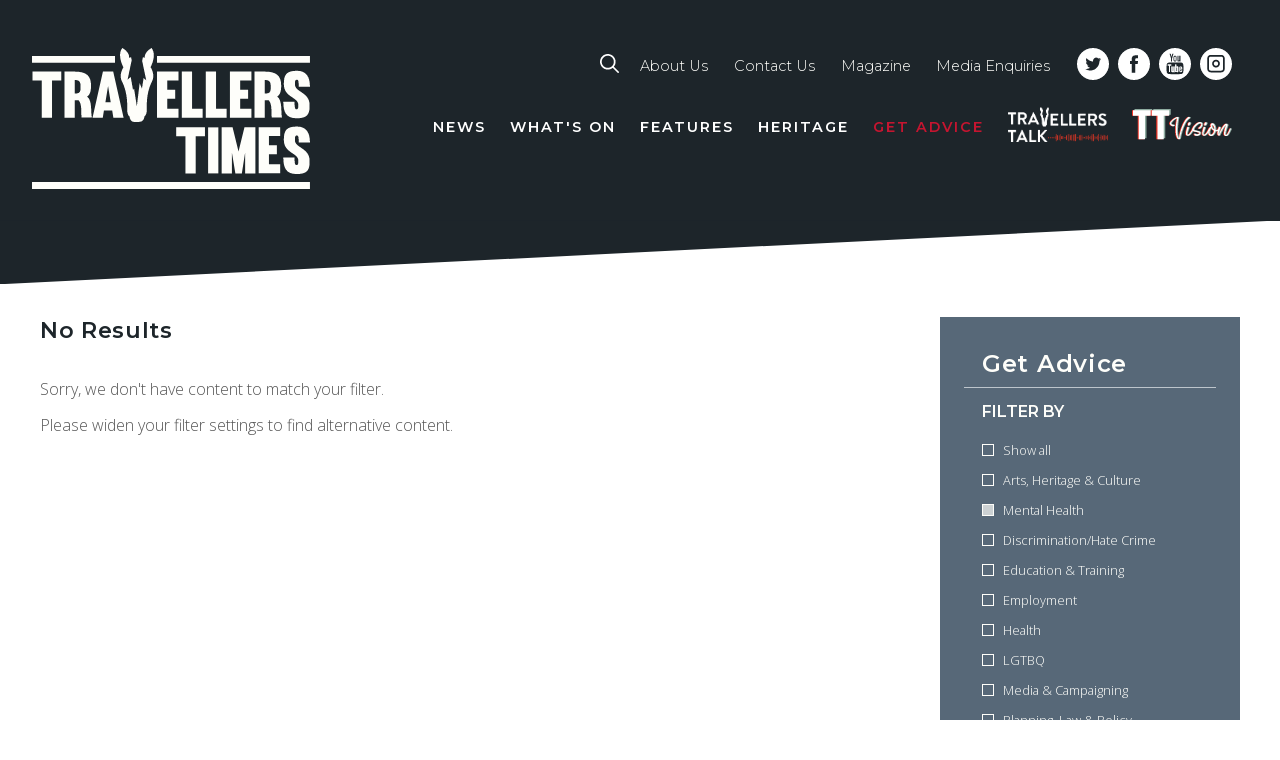

--- FILE ---
content_type: text/html; charset=UTF-8
request_url: https://www.travellerstimes.org.uk/advice/Mental-Health/midlands
body_size: 95898
content:

<!DOCTYPE html>
<html lang="en" dir="ltr" prefix="content: http://purl.org/rss/1.0/modules/content/  dc: http://purl.org/dc/terms/  foaf: http://xmlns.com/foaf/0.1/  og: http://ogp.me/ns#  rdfs: http://www.w3.org/2000/01/rdf-schema#  schema: http://schema.org/  sioc: http://rdfs.org/sioc/ns#  sioct: http://rdfs.org/sioc/types#  skos: http://www.w3.org/2004/02/skos/core#  xsd: http://www.w3.org/2001/XMLSchema# " class="no-js">
<head>
  <meta charset="utf-8" />
<link rel="canonical" href="https://www.travellerstimes.org.uk/advice/Mental-Health/midlands" />
<meta name="Generator" content="Drupal 10 (https://www.drupal.org)" />
<meta name="MobileOptimized" content="width" />
<meta name="HandheldFriendly" content="true" />
<meta name="viewport" content="width=device-width, initial-scale=1.0" />
<script type="text/javascript" data-toolbar-anti-flicker-loading>(function() {
  const toolbarState = sessionStorage.getItem('Drupal.toolbar.toolbarState')
    ? JSON.parse(sessionStorage.getItem('Drupal.toolbar.toolbarState'))
    : false;
  // These are classes that toolbar typically adds to <body>, but this code
  // executes before the first paint, when <body> is not yet present. The
  // classes are added to <html> so styling immediately reflects the current
  // toolbar state. The classes are removed after the toolbar completes
  // initialization.
  const classesToAdd = ['toolbar-loading', 'toolbar-anti-flicker'];
  if (toolbarState) {
    const {
      orientation,
      hasActiveTab,
      isFixed,
      activeTray,
      activeTabId,
      isOriented,
      userButtonMinWidth
    } = toolbarState;

    classesToAdd.push(
      orientation ? `toolbar-` + orientation + `` : 'toolbar-horizontal',
    );
    if (hasActiveTab !== false) {
      classesToAdd.push('toolbar-tray-open');
    }
    if (isFixed) {
      classesToAdd.push('toolbar-fixed');
    }
    if (isOriented) {
      classesToAdd.push('toolbar-oriented');
    }

    if (activeTray) {
      // These styles are added so the active tab/tray styles are present
      // immediately instead of "flickering" on as the toolbar initializes. In
      // instances where a tray is lazy loaded, these styles facilitate the
      // lazy loaded tray appearing gracefully and without reflow.
      const styleContent = `
      .toolbar-loading #` + activeTabId + ` {
        background-image: linear-gradient(rgba(255, 255, 255, 0.25) 20%, transparent 200%);
      }
      .toolbar-loading #` + activeTabId + `-tray {
        display: block; box-shadow: -1px 0 5px 2px rgb(0 0 0 / 33%);
        border-right: 1px solid #aaa; background-color: #f5f5f5;
        z-index: 0;
      }
      .toolbar-loading.toolbar-vertical.toolbar-tray-open #` + activeTabId + `-tray {
        width: 15rem; height: 100vh;
      }
     .toolbar-loading.toolbar-horizontal :not(#` + activeTray + `) > .toolbar-lining {opacity: 0}`;

      const style = document.createElement('style');
      style.textContent = styleContent;
      style.setAttribute('data-toolbar-anti-flicker-loading', true);
      document.querySelector('head').appendChild(style);

      if (userButtonMinWidth) {
        const userButtonStyle = document.createElement('style');
        userButtonStyle.textContent = `#toolbar-item-user {min-width: ` + userButtonMinWidth +`px;}`
        document.querySelector('head').appendChild(userButtonStyle);
      }
    }
  }
  document.querySelector('html').classList.add(...classesToAdd);
})();</script>

    <title>Advice | Mental-Health | Midlands | Travellers Times</title>
    <!-- EO. Favicons  -->
    <link rel="apple-touch-icon" sizes="180x180" href="/themes/custom/tt/favicons/apple-touch-icon.png">
    <link rel="icon" type="image/png" sizes="32x32" href="/themes/custom/tt/favicons/favicon-32x32.png">
    <link rel="icon" type="image/png" sizes="16x16" href="/themes/custom/tt/favicons/favicon-16x16.png">
    <link rel="manifest" href="/themes/custom/tt/favicons/manifest.json">
    <link rel="mask-icon" href="/themes/custom/tt/favicons/safari-pinned-tab.svg" color="#181e21">
    <link rel="shortcut icon" href="/themes/custom/tt/favicons/favicon.ico">
    <meta name="apple-mobile-web-app-title" content="Travellers Times">
    <meta name="application-name" content="Travellers Times">
    <meta name="msapplication-config" content="/themes/custom/tt/favicons/browserconfig.xml">
    <meta name="theme-color" content="#181e21">
    <!-- EO. Favicons  -->
    <link href="https://fonts.googleapis.com/css?family=Montserrat:300,300i,600,600i,700|Open+Sans:300,700,300italic|Oswald" rel="stylesheet">
    <link rel="stylesheet" media="all" href="/sites/default/files/css/css_slpKtnq14xXOKZmTBHADDxwK2UfBHErRUKgmmfBPs7k.css?delta=0&amp;language=en&amp;theme=tt&amp;include=eJxdjVEOwjAMQy_UrUdCWRdFhXSp4oAop4cJTWL8-VnWMwaCW14InIoSME65MUDCSMWc82beSOuLU0QWtYV0Qgytm_w2xWsPJDET5UuQZIl2RpKvcfV7J527m_jn6n8005Weu_pRG9uE9bYDavDx8gbjO0nH" />
<link rel="stylesheet" media="all" href="/sites/default/files/css/css_87CZipRCX0rUQTz8uJzgBrwfXlZfqA8KBjvx4s7opuc.css?delta=1&amp;language=en&amp;theme=tt&amp;include=eJxdjVEOwjAMQy_UrUdCWRdFhXSp4oAop4cJTWL8-VnWMwaCW14InIoSME65MUDCSMWc82beSOuLU0QWtYV0Qgytm_w2xWsPJDET5UuQZIl2RpKvcfV7J527m_jn6n8005Weu_pRG9uE9bYDavDx8gbjO0nH" />

    
</head>
<body class="no-sidebars narrow-header Site Site--path-advice">

  <div id="app">

          <noscript><iframe src="https://www.googletagmanager.com/ns.html?id=GTM-N5W2F3JX"
                  height="0" width="0" style="display:none;visibility:hidden"></iframe></noscript>

    
            <div class="dialog-off-canvas-main-canvas" data-off-canvas-main-canvas>
    
<div role="document" class="Page">

    
    
    
            <header class="PageSection PageSection--header">
            <div class="search-block-form Block Block--region- Block--search Block--search-form-block Block--" data-drupal-selector="search-block-form" role="search">
	    <div class="PageSection-container">
    	<a href="#" class="search-close"><span>Close</span><i></i></a>
		<div class="Block-content">
							<form action="/search/content" method="get" id="search-block-form" accept-charset="UTF-8" class="Form">
  <div class="js-form-item FormItem js-FormItem FormItem--type-search FormItem--keys js-form-type-search form-type-search js-form-item-keys js-FormItem-keys form-item-keys form-no-label">
      <label for="edit-keys" class="visually-hidden FormElement-label">Search</label>
            <div class="FormItem-children">    <input title="Enter the terms you wish to search for." placeholder="Search" data-drupal-selector="edit-keys" type="search" id="edit-keys" name="keys" value="" size="15" maxlength="128" class="form-search FormItem-input" />

    </div>  
        </div>
<div data-drupal-selector="edit-actions" class="form-actions js-form-wrapper js-FormWrapper FormWrapper Form-wrapper" id="edit-actions"><input data-drupal-selector="edit-submit" type="submit" id="edit-submit" value="Search" class="button js-form-submit form-submit FormItem-input" />
</div>

</form>

					</div>
	</div>
	    <svg class="angle" viewBox="0 0 200 15" preserveAspectRatio="none" xmlns="http://www.w3.org/2000/svg"><path d="m0 0v15h200z" fill="#fff"/></svg>
</div>
            <div class="PageSection-container">
                
<a href="/" title="Home" rel="home" class="site-logo">
  <svg clip-rule="evenodd" fill-rule="evenodd" stroke-linejoin="round" stroke-miterlimit="1.41421" viewBox="0 0 127 65" xmlns="http://www.w3.org/2000/svg"><g fill="#fefefa" id="lines"><path d="m0 3.6h37.65v3.15h-37.65z"/><path d="m0 60.9h126.075v3.15h-126.075z"/><path d="m56.7 3.6h69.375v3.15h-69.375z"/></g><g fill="#fefefa" id="words"><path d="m9.075 31.65h-4.65v-16.875h-4.2v-4.05h13.05v4.05h-4.2z"/><path d="m19.35 23.775v7.875h-4.65v-20.925h4.65c5.475 0 7.425 2.025 7.425 6.375 0 2.4-.45 4.2-1.8 4.95 2.475 1.875 1.575 7.125 2.175 9.525h-4.65c-.375-2.025.375-6.075-1.425-7.875h-1.725zm0-3.075c2.25 0 2.7-.6 2.7-2.925s-.45-3.225-2.7-3.225z"/><path d="m36.825 10.725 4.725 20.925h-4.65l-.525-3.225h-3.75l-.525 3.225h-4.65l4.725-20.925zm-3.525 13.95h2.4l-1.2-7.35z"/><path d="m61.35 18.975h3.6v4.05h-3.6v4.575h5.1v4.05h-9.75v-20.925h9.75v4.05h-5.1z"/><path d="m72.6 27.6h4.8v4.05h-9.45v-20.925h4.65z"/><path d="m83.475 27.6h4.8v4.05h-9.45v-20.925h4.65z"/><path d="m94.425 18.975h3.6v4.05h-3.6v4.575h5.1v4.05h-9.75v-20.925h9.75v4.05h-5.1z"/><path d="m105.6 23.775v7.875h-4.65v-20.925h4.65c5.475 0 7.425 2.025 7.425 6.375 0 2.4-.45 4.2-1.8 4.95 2.475 1.875 1.575 7.125 2.175 9.525h-4.65c-.375-2.025.375-6.075-1.425-7.875h-1.725zm0-3.075c2.25 0 2.7-.6 2.7-2.925s-.45-3.225-2.7-3.225z"/><path d="m119.25 16.5c0 3.675 6.675 3.45 6.675 9.525 0 3.525-.525 5.925-5.925 5.925-5.025 0-6-3.225-6-7.5h5.1c0 1.875 0 3.45.9 3.45.675 0 .825-.75.825-1.875 0-3.9-6.6-3.375-6.6-9.675 0-4.275 1.2-6 6-6 4.275 0 5.85 2.925 5.85 7.275h-5.1c0-2.55-.15-3.225-.825-3.225-.675.075-.9.45-.9 2.1z"/><path d="m74.25 57h-4.65v-16.875h-4.2v-4.05h13.05v4.05h-4.2z"/><path d="m79.875 36.075h4.65v20.925h-4.65z"/><path d="m96.675 47.55-1.5 9.45h-2.925l-1.575-9.45v9.45h-4.65v-20.925h4.95l2.7 10.95 2.7-10.95h4.95v20.925h-4.65z"/><path d="m107.475 44.25h3.6v4.05h-3.6v4.575h5.1v4.05h-9.75v-20.925h9.75v4.05h-5.1z"/><path d="m119.25 41.85c0 3.675 6.675 3.45 6.675 9.525 0 3.525-.525 5.925-5.925 5.925-5.025 0-6-3.225-6-7.5h5.1c0 1.875 0 3.45.9 3.45.675 0 .825-.75.825-1.875 0-3.9-6.6-3.375-6.6-9.675 0-4.275 1.2-6 6-6 4.275 0 5.85 2.925 5.85 7.275h-5.1c0-2.55-.15-3.225-.825-3.225s-.9.375-.9 2.1z"/><path d="m54.225 0s-3.45 1.875-3.075 4.425c0 0-.3-.075-.825-.225l-.375 1.575 1.875 8.925-1.2-1.05-.75 4.8-1.05-2.475-1.275 10.575-1.275-8.175-.45.75-1.05-6-1.425 1.275 1.875-8.925-.3-1.275c-.525.15-.9.225-.9.225.375-2.625-3.075-4.425-3.075-4.425-2.55 3.3.525 8.775.525 8.775s-2.325 3.375-.6 6.6c0 0 2.4 4.125 2.325 11.1 0 0-.375 3.825 1.05 4.65 0 0 .15 2.4 2.025 2.475 0 0 .45.075.975.075v-.075h1.125c.375 0 .6-.075.6-.075 1.875-.075 2.025-2.475 2.025-2.475 1.425-.75 1.05-4.65 1.05-4.65-.075-6.9 2.325-11.1 2.325-11.1 1.725-3.225-.6-6.6-.6-6.6s3-5.4.45-8.7z"/></g></svg>
</a>


<div class="search mobile">
	<a href="/search"><svg clip-rule="evenodd" fill-rule="evenodd" stroke-linejoin="round" stroke-miterlimit="1.41421" viewBox="0 0 24 24" xmlns="http://www.w3.org/2000/svg"><path d="m23.672 22.141-6.15-6.15c1.339-1.695 2.159-3.827 2.159-6.15 0-5.44-4.401-9.841-9.84-9.841-5.44 0-9.841 4.401-9.841 9.841 0 5.439 4.401 9.84 9.841 9.84 2.323 0 4.455-.793 6.15-2.159l6.15 6.15c.219.219.492.328.766.328.273 0 .574-.109.765-.328.437-.41.437-1.121 0-1.531zm-13.831-4.647c-4.237 0-7.654-3.417-7.654-7.653 0-4.237 3.417-7.654 7.654-7.654 4.236 0 7.653 3.417 7.653 7.654 0 4.236-3.417 7.653-7.653 7.653z" fill="#fff" fill-rule="nonzero"/></svg></a>
</div>
<button class="hamburger hamburger--squeeze" type="button" >
  <span class="hamburger-box">
    <span class="hamburger-inner"></span>
  </span>
</button>

  <div class="Region Region--header">
    
<nav role="navigation"
     aria-labelledby="block-toplinenavigation-menu" id="block-toplinenavigation" class="Block Block--system Block--system-menu-blocktop-line-navigation Block--menu Block--systemMenu Block--menu-top-line-navigation">
            
  <h2 class="u-visuallyHidden Block-title" id="block-toplinenavigation-menu">Top line navigation</h2>
  

  <div class="search ">
	<a href="/search"><svg clip-rule="evenodd" fill-rule="evenodd" stroke-linejoin="round" stroke-miterlimit="1.41421" viewBox="0 0 24 24" xmlns="http://www.w3.org/2000/svg"><path d="m23.672 22.141-6.15-6.15c1.339-1.695 2.159-3.827 2.159-6.15 0-5.44-4.401-9.841-9.84-9.841-5.44 0-9.841 4.401-9.841 9.841 0 5.439 4.401 9.84 9.841 9.84 2.323 0 4.455-.793 6.15-2.159l6.15 6.15c.219.219.492.328.766.328.273 0 .574-.109.765-.328.437-.41.437-1.121 0-1.531zm-13.831-4.647c-4.237 0-7.654-3.417-7.654-7.653 0-4.237 3.417-7.654 7.654-7.654 4.236 0 7.653 3.417 7.653 7.654 0 4.236-3.417 7.653-7.653 7.653z" fill="#fff" fill-rule="nonzero"/></svg></a>
</div>
      <div class="Block-content">
              
<section class="Menu Menu--top-line-navigation">
    
      
              
    <ul block="block-toplinenavigation" class="Menu-list Menu-list--level0">
                      <li class="Menu-item">
                    <a href="/about" class="Menu-link" data-drupal-link-system-path="node/2">About Us</a>
                  </li>
                      <li class="Menu-item">
                    <a href="/contact" class="Menu-link" data-drupal-link-system-path="node/3">Contact Us</a>
                  </li>
                      <li class="Menu-item">
                    <a href="/subscribe" title="" id="" name="" rel="" class="Menu-link" style="" target="" accesskey="" data-drupal-link-system-path="node/1307">Magazine</a>
                  </li>
                      <li class="Menu-item">
                    <a href="/media-enquiries" class="Menu-link" data-drupal-link-system-path="node/1576">Media Enquiries</a>
                  </li>
          </ul>
  
</section>


          </div>
  
  <div class="social-buttons">
    <a href="https://twitter.com/TravellersTimes" target="_blank" rel="noopener"><svg clip-rule="evenodd" fill-rule="evenodd" stroke-linejoin="round" stroke-miterlimit="1.41421" viewBox="0 0 32 32" xmlns="http://www.w3.org/2000/svg"><path d="m18.24 9.76c-1.387.533-2.293 1.813-2.187 3.253l.054.534-.534-.054c-2.026-.266-3.786-1.12-5.333-2.613l-.8-.747-.213.534c-.427 1.226-.16 2.506.693 3.36.427.48.32.533-.427.266-.266-.106-.48-.16-.533-.106-.053.053.213 1.12.427 1.493.266.587.906 1.12 1.546 1.44l.534.267h-.64c-.64 0-.64 0-.587.266.213.747 1.12 1.494 2.08 1.867l.693.213-.586.374c-.907.533-1.92.8-2.987.853-.48 0-.907.053-.907.107 0 .106 1.387.746 2.134 1.013 2.4.747 5.226.427 7.306-.853 1.494-.907 3.04-2.667 3.734-4.374.373-.906.746-2.613.746-3.413 0-.533.054-.587.64-1.227.374-.373.694-.746.8-.853.107-.213.107-.213-.48 0-.96.32-1.066.32-.64-.213.32-.374.747-1.014.747-1.227 0-.053-.16 0-.373.107-.214.106-.64.266-.96.373l-.587.213-.533-.373c-.32-.213-.747-.427-.96-.48-.48-.213-1.387-.213-1.867 0zm-2.24 22.24c-8.853 0-16-7.147-16-16s7.147-16 16-16 16 7.147 16 16-7.147 16-16 16z" fill="#fff" fill-rule="nonzero"/></svg></a>
    <a href="https://www.facebook.com/travellers.times" target="_blank" rel="noopener"><svg clip-rule="evenodd" fill-rule="evenodd" stroke-linejoin="round" stroke-miterlimit="1.41421" viewBox="0 0 32 32" xmlns="http://www.w3.org/2000/svg"><path d="m13.76 24.693h3.573v-8.693h2.4l.32-2.987h-2.72v-1.493c0-.8.054-1.227 1.174-1.227h1.493v-2.986h-2.4c-2.88 0-3.893 1.44-3.893 3.893v1.813h-1.814v2.987h1.814v8.693zm2.24 7.307c-8.853 0-16-7.147-16-16s7.147-16 16-16 16 7.147 16 16-7.147 16-16 16z" fill="#fff" fill-rule="nonzero"/></svg></a>
    <a href="https://www.youtube.com/channel/UCnMJxG0831r39OXyCvn8spw" target="_blank" rel="noopener"><svg clip-rule="evenodd" fill-rule="evenodd" stroke-linejoin="round" stroke-miterlimit="1.41421" viewBox="0 0 32 32" xmlns="http://www.w3.org/2000/svg"><g fill="#fff" fill-rule="nonzero"><path d="m16 0c-8.838 0-16 7.162-16 16s7.162 16 16 16 16-7.162 16-16-7.162-16-16-16zm2.413 7.718h1.037v4.218c0 .243 0 .371.012.403.026.16.103.243.244.243.204 0 .428-.16.659-.486v-4.378h1.037v5.735h-1.037v-.627c-.416.473-.807.704-1.191.704-.332 0-.563-.135-.665-.429-.058-.173-.096-.448-.096-.851zm-3.917 1.869c0-.614.102-1.062.326-1.35.288-.391.692-.589 1.21-.589s.928.198 1.21.589c.217.288.32.736.32 1.35v2.003c0 .608-.103 1.063-.32 1.351-.288.39-.692.589-1.21.589s-.922-.199-1.21-.589c-.224-.288-.326-.736-.326-1.351zm-2.778-3.827.82 3.021.78-3.021h1.165l-1.382 4.576v3.117h-1.152v-3.117c-.103-.55-.333-1.357-.704-2.432-.243-.71-.499-1.427-.743-2.144zm12.781 14.611c0 1.312-.006 2.695-.294 3.962-.205.902-.947 1.574-1.837 1.67-1.978.224-3.981.237-5.978.237h-.384-.384c-1.996 0-4-.013-5.977-.237-.89-.102-1.632-.768-1.837-1.67-.288-1.255-.294-2.624-.294-3.923v-.096c0-1.325.006-2.733.3-4.02.205-.902.948-1.574 1.837-1.67 1.978-.224 3.981-.237 5.978-.237h.781c1.996 0 4 .013 5.977.237.89.102 1.632.768 1.837 1.67.294 1.287.294 2.695.294 4.02v.057z"/><path d="m16.026 8.582c-.333 0-.493.263-.493.794v2.413c0 .531.16.793.493.793.332 0 .492-.262.492-.793v-2.413c.007-.525-.153-.794-.492-.794z"/><path d="m16.026 8.582c-.333 0-.493.263-.493.794v2.413c0 .531.16.793.493.793.332 0 .492-.262.492-.793v-2.413c.007-.525-.153-.794-.492-.794z"/><path d="m8.768 17.574h1.21v6.541h1.139v-6.541h1.235v-1.068h-3.584z"/><path d="m14.426 22.778c-.231.32-.442.48-.653.48-.135 0-.218-.077-.243-.237-.007-.032-.013-.16-.013-.397v-4.173h-1.024v4.487c0 .403.032.672.089.844.103.288.333.423.666.423.378 0 .768-.224 1.171-.698v.621h1.031v-5.67h-1.031v4.32z"/><path d="m19.251 19.014c-.141-.422-.409-.64-.819-.64-.378 0-.73.205-1.062.615v-2.483h-1.031v7.609h1.031v-.55c.345.422.697.627 1.062.627.41 0 .685-.218.819-.634.071-.243.103-.62.103-1.145v-2.259c.006-.538-.032-.909-.103-1.14zm-.921 3.482c0 .512-.154.762-.448.762-.167 0-.34-.084-.512-.25v-3.456c.172-.166.345-.25.512-.25.294 0 .448.263.448.775z"/><path d="m8.768 17.574h1.21v6.541h1.139v-6.541h1.235v-1.068h-3.584z"/><path d="m19.251 19.014c-.141-.422-.409-.64-.819-.64-.378 0-.73.205-1.062.615v-2.483h-1.031v7.609h1.031v-.55c.345.422.697.627 1.062.627.41 0 .685-.218.819-.634.071-.243.103-.62.103-1.145v-2.259c.006-.538-.032-.909-.103-1.14zm-.921 3.482c0 .512-.154.762-.448.762-.167 0-.34-.084-.512-.25v-3.456c.172-.166.345-.25.512-.25.294 0 .448.263.448.775z"/><path d="m23.238 21.466v-1.172c0-.608-.102-1.049-.313-1.337-.288-.391-.698-.583-1.216-.583-.525 0-.935.192-1.229.583-.218.288-.314.729-.314 1.337v1.991c0 .601.109 1.049.327 1.331.294.39.704.582 1.241.582.538 0 .96-.204 1.242-.614.128-.179.205-.384.237-.614.013-.103.019-.333.019-.66v-.153h-1.05c0 .409-.012.64-.019.697-.057.276-.211.41-.461.41-.352 0-.524-.262-.524-.787v-1.005h2.06zm-2.06-1.383c0-.525.172-.787.518-.787.339 0 .512.262.512.787v.525h-1.03z"/><path d="m14.426 22.778c-.231.32-.442.48-.653.48-.135 0-.218-.077-.243-.237-.007-.032-.013-.16-.013-.397v-4.173h-1.024v4.487c0 .403.032.672.089.844.103.288.333.423.666.423.378 0 .768-.224 1.171-.698v.621h1.031v-5.67h-1.031v4.32z"/></g></svg></a>
        <a href="https://www.instagram.com/travellers_times/" target="_blank" rel="noopener"><svg viewBox="0 0 32 32" version="1.1" xmlns="http://www.w3.org/2000/svg" xmlns:xlink="http://www.w3.org/1999/xlink" xml:space="preserve" xmlns:serif="http://www.serif.com/" style="fill-rule:evenodd;clip-rule:evenodd;stroke-linejoin:round;stroke-miterlimit:2;"><g><path d="M16,0c-8.804,0 -16,7.196 -16,16c0,8.804 7.196,16 16,16c8.804,0 16,-7.196 16,-16c0,-8.793 -7.196,-16 -16,-16Zm5.256,6.883l-10.512,0c-0.928,0.002 -1.819,0.371 -2.476,1.027c-0.657,0.657 -1.026,1.548 -1.028,2.477l0,10.511c0.002,0.929 0.371,1.82 1.028,2.477c0.657,0.656 1.548,1.026 2.476,1.027l10.512,-0c0.928,-0.001 1.819,-0.37 2.476,-1.027c0.657,-0.657 1.026,-1.548 1.028,-2.477l0,-10.511c-0.002,-0.929 -0.371,-1.82 -1.028,-2.477c-0.657,-0.657 -1.548,-1.025 -2.476,-1.027Zm1.751,14.015c-0.001,0.968 -0.784,1.751 -1.751,1.752l-10.512,-0c-0.967,-0.001 -1.75,-0.784 -1.751,-1.752l0,-10.511c0.001,-0.967 0.784,-1.751 1.751,-1.752l10.512,-0c0.967,0.001 1.75,0.785 1.751,1.752l0,10.511Zm-7.007,-9.163c-1.036,-0 -2.03,0.412 -2.763,1.144c-0.733,0.734 -1.144,1.727 -1.144,2.764c0,1.036 0.411,2.031 1.144,2.763c0.733,0.734 1.727,1.145 2.764,1.145c1.036,-0 2.03,-0.412 2.763,-1.145c0.733,-0.733 1.144,-1.727 1.144,-2.763c-0.001,-1.037 -0.413,-2.029 -1.145,-2.763c-0.734,-0.732 -1.727,-1.145 -2.763,-1.145Zm0,6.063c-0.872,-0 -1.658,-0.525 -1.991,-1.331c-0.334,-0.805 -0.15,-1.732 0.467,-2.349c0.617,-0.616 1.544,-0.801 2.349,-0.467c0.806,0.334 1.332,1.12 1.332,1.992c-0.002,1.19 -0.966,2.155 -2.157,2.155Z" style="fill:#fff;"/></g></svg></a>
  </div>

  <a href="/" class="ytt-return">Back to main website</a>

</nav>

<nav role="navigation"
     aria-labelledby="block-tt-main-menu-menu" id="block-tt-main-menu" class="Block Block--system Block--system-menu-blockmain Block--menu Block--systemMenu Block--menu-main">
            
  <h2 class="u-visuallyHidden Block-title" id="block-tt-main-menu-menu">Main navigation</h2>
  

  <div class="Block-content">
          
<section class="Menu Menu--main">
    
      
              
    <ul block="block-tt-main-menu" class="Menu-list Menu-list--level0">
      
                
                <li class="Menu-item">
          


          
                              
                    <a href="/news" class="Menu-link" data-drupal-link-system-path="news">News</a>

          
                      <div class="drop-menu-container">
                                    

<div class="Block Block--region- Block--content-listing Block--news-submenu Block--">
    
      <h2  class="Block-title"></h2>
    

    <div class="Block-content">
          <div class="filters filters-conditional">
    <a class="mobile-filter-handle">Filter  <span class="filter-arrow"></span></a>
    <div>
        <div class="filter-heading">Filter By</div>
        
            </div>
    <div>
                    <div class="filter-title">Regions</div>
            <div class="category-list region-map">
                <svg
                        width="100%"
                        height="100%"
                        viewBox="0 0 198 307"
                        version="1.1"
                        xmlns="http://www.w3.org/2000/svg"
                        xmlns:xlink="http://www.w3.org/1999/xlink"
                        xml:space="preserve"
                        xmlns:serif="http://www.serif.com/"
                        style="fill-rule:evenodd;clip-rule:evenodd;stroke-linejoin:round;stroke-miterlimit:1.41421;">
                        <g id="south-west" onclick="window.location='/news/south-west'" >
                            <path
                                    d="M126.825,282.834c-0.15,-0.525 -0.225,-1.05 -0.375,-1.575c-0.375,0 -0.525,-0.15 -0.675,-0.225c0,0 -0.075,0 -0.075,-0.075l-0.525,-0.3l0.375,-1.65c-0.825,-0.375 -1.2,-1.05 -1.575,-1.65c-0.075,-0.15 -0.225,-0.375 -0.3,-0.525l-0.075,-0.15l-0.15,-1.875l0.45,-0.225c1.2,-0.525 2.475,-0.525 3.75,0c0.75,0.3 1.5,0.75 2.25,1.125c0.075,0 0.075,0.075 0.15,0.075l0,-0.075c0,-0.075 0,-0.15 -0.075,-0.225c-0.075,-0.15 -0.075,-0.3 -0.15,-0.45c-0.15,-0.825 -0.225,-1.65 -0.375,-2.4c-0.15,-1.125 -0.375,-2.25 -0.525,-3.3c-0.15,-1.125 0.15,-1.725 1.275,-2.175c0.6,-0.225 1.2,-0.45 1.8,-0.675c0.075,0 0.075,-0.075 0.15,-0.3c0.075,-1.05 -0.075,-2.025 -0.525,-3c-0.225,-0.45 -0.75,-1.65 0.075,-2.775c-0.525,-0.975 -0.975,-1.95 -1.35,-2.925c-0.3,-0.675 -0.6,-1.35 -0.9,-2.025l-1.125,-2.925l0.075,-0.75c0.075,-0.75 0.225,-1.575 0.3,-2.325l0.15,-1.125c0.15,-1.125 0.3,-2.325 0.45,-3.45c0.075,-0.975 0.075,-2.025 0.075,-3.075l0,-0.075c0,0.075 -0.075,-0.075 -0.075,-0.075c-0.45,-0.45 -0.9,-0.9 -1.35,-1.35l-0.15,-0.15l-0.6,0.3l1.65,2.25l-1.275,0.15c-0.375,0.075 -0.75,0.075 -1.125,0.15c-0.825,0.075 -1.575,0.225 -2.325,0.225c-1.8,0 -3.6,0 -5.25,0.825c-0.225,0.15 -0.525,0.3 -0.9,0.225l-0.15,0c-0.375,-0.075 -0.975,-0.075 -1.275,-0.525c-0.45,-0.6 -0.975,-0.6 -1.875,-0.525l0,1.5c0.15,1.5 -0.75,2.175 -1.425,2.55c-0.675,0.375 -1.35,0.75 -1.95,1.125c-0.15,0.075 -0.3,0.15 -0.45,0.225l0,3.525c0.375,-0.45 0.825,-0.75 1.575,-0.825l0.45,-0.075l0.225,0.3c0.675,0.9 0.15,1.65 -0.075,1.95c-0.675,0.975 -1.35,1.95 -2.025,2.85l-0.225,0.225l-2.475,2.85c-0.075,0.075 -0.15,0.075 -0.15,0.15l-0.075,0.075c-0.375,0.45 -0.825,0.975 -1.275,1.425c-0.975,1.05 -1.95,2.175 -2.925,3.225c-0.375,0.45 -0.45,0.675 -0.45,0.975c0.075,0.75 0.15,1.425 0.225,2.175c0.075,0.975 -0.45,1.65 -1.425,1.8l-2.7,0.45c-0.525,0.075 -1.05,0.15 -1.575,0.15c-0.9,0.075 -1.8,0.15 -2.625,0.375c-1.2,0.225 -2.1,0.075 -3.075,-0.525l-0.15,-0.075c-0.45,-0.3 -1.125,-0.675 -1.425,-0.675c-0.6,0.075 -1.125,0 -1.65,-0.075c-0.225,0 -0.375,-0.075 -0.6,-0.075l-0.15,0l-1.275,-0.375c-0.15,0 -0.3,0 -0.45,0c-0.3,0 -0.6,-0.075 -0.825,0c-2.475,0.45 -5.025,0.9 -7.5,1.35l-0.15,0c-0.375,0.075 -0.525,0.15 -0.525,0.225c-0.075,0.075 0,0.3 0.075,0.6c0.15,0.375 0.3,0.675 0.45,0.975l0.375,0.75l-0.075,0.3c-0.3,0.825 -0.825,1.35 -1.35,1.8c-0.225,0.225 -0.45,0.45 -0.675,0.675c-1.05,1.35 -2.475,0.975 -2.925,0.9c-0.375,-0.075 -0.675,-0.15 -1.05,-0.3l-0.3,-0.075c-0.15,-0.075 -0.45,-0.15 -0.6,-0.15c0,0.075 -0.075,0.15 -0.075,0.225l-0.075,0.6l-0.075,0l-0.3,1.05l-0.075,1.2l3.225,9.675l-3.45,-5.85c-0.15,0.15 -0.3,0.375 -0.525,0.525c-0.375,0.3 -0.75,0.525 -1.125,0.825c-0.675,0.45 -1.275,0.975 -2.025,1.425c-0.675,0.45 -0.825,0.825 -0.75,1.275c0.075,0.9 -0.375,1.65 -1.2,1.95c-1.425,0.6 -2.55,1.05 -3.675,1.5c-0.225,0.075 -0.525,0.15 -0.75,0.15c-0.075,0 -0.225,0.075 -0.375,0.075c-0.075,0.225 0,0.675 0,0.9c0.15,1.35 -0.525,2.175 -1.125,2.7c-1.725,1.65 -3.375,3.225 -5.1,4.875l-2.025,1.95c-0.075,0.075 -0.225,0.225 -0.3,0.3c-0.375,0.375 -0.825,0.525 -1.275,0.45c-0.375,-0.075 -0.675,-0.225 -0.975,-0.525c-0.15,-0.225 -0.225,-0.3 -0.9,0c-0.225,0.075 -0.375,0.15 -0.525,0.225c-0.3,0.15 -0.6,0.3 -0.9,0.45c-0.975,0.225 -1.425,0.75 -1.65,1.8l-0.075,0.225c0,0.15 -0.075,0.375 -0.075,0.45c0,0 0.15,0.15 0.3,0.225c0.075,0 0.15,-0.075 0.225,-0.075c0.45,-0.15 0.9,-0.375 1.2,-0.6c0.375,-0.3 0.675,-0.675 0.975,-1.125c0.15,-0.225 0.3,-0.45 0.45,-0.6l0.375,-0.45l3.225,1.275c0.825,0.3 1.425,0.9 1.8,1.725c0.375,0.675 0.75,1.35 1.2,2.1c0.075,0.075 0.075,0.15 0.15,0.225l1.125,-0.975c-0.225,-0.15 -0.45,-0.375 -0.675,-0.525c-0.525,-0.45 -0.675,-0.9 -0.6,-1.35c0.075,-0.45 0.45,-0.825 1.125,-1.125l0.15,-0.075c0.6,-0.225 1.125,-0.45 1.8,-0.6c0.45,-0.15 0.525,-0.3 0.525,-0.375c0.45,-1.425 1.5,-2.175 3.15,-2.25l0.075,0c0.15,-0.075 0.375,-0.15 0.6,-0.15c0.225,0 0.375,0 0.6,-0.675c0.15,-0.375 0.3,-0.825 0.45,-1.2c0.15,-0.3 0.225,-0.6 0.375,-0.9c0.3,-0.825 1.05,-1.275 1.875,-1.2c0.225,0 0.45,0 0.675,0.075c0.6,0 1.275,0.075 1.95,0.225c0.6,0.15 0.9,0.075 1.275,-0.3c0.825,-0.75 1.725,-1.05 2.775,-0.9c0.375,0.075 0.75,0 1.2,0c0.675,-0.075 1.275,0.225 1.725,0.75c0.3,0.375 0.675,0.675 1.05,1.05c0,-0.075 0,-0.15 -0.075,-0.225l-0.525,-1.8l3.375,1.95l0.075,0.15c0.075,0.075 0.075,0.15 0.525,0.15c0.6,0.075 1.275,0.15 1.875,0.3c0.75,0.15 1.725,0.525 2.25,1.575c0.225,0.525 0.6,0.75 1.35,0.9c0.675,0.075 1.275,0.225 1.95,0.375c-0.225,-1.875 0.075,-2.175 1.95,-2.85c0.075,0 0.15,-0.075 0.375,-0.15c0.225,0 0.375,-0.075 0.45,-0.525c0,-0.15 0.075,-0.3 0.15,-0.45l-1.425,-1.65l1.575,-1.425c0,-0.075 0,-0.15 0,-0.225c0,-0.45 0,-0.9 0.15,-1.275c0.3,-0.9 0.75,-1.8 1.2,-2.625l0.15,-0.3c0.375,-0.75 1.125,-1.125 1.875,-0.975c0.375,0.075 0.75,0 1.2,-0.6c0.675,-0.825 1.5,-1.275 2.775,-1.5c1.575,-0.3 3,-0.75 4.275,-1.35l0.225,-0.075l2.4,-0.375l0.075,0c1.8,0.075 3.45,0.75 5.175,2.175c0.3,0.225 0.6,0.45 0.975,0.675c0.15,0.075 0.3,0.225 0.45,0.3l2.025,1.275c0,-0.075 0.075,-0.15 0.075,-0.225c0.3,-0.825 1.05,-1.275 1.95,-1.125l1.725,0.225c1.275,0.225 2.55,0.375 3.825,0.525c0.675,0.075 1.425,0.15 2.175,0.225c0.15,0 0.3,0 0.45,0c0,-0.075 0.075,-0.15 0.075,-0.225c0,-0.15 0,-0.3 0,-0.525l0,-0.15c0.075,-1.575 0.45,-2.025 2.025,-2.25l0.45,-0.075c0.45,-0.075 0.825,-0.075 1.275,-0.15l-0.15,-0.075l-0.3,-0.9Z"
                                    style="fill:#68aadd;fill-rule:nonzero;"/>
                        </g>
                        <g id="south-east" onclick="window.location='/news/south-east'" >
                            <path
                                    d="M192.225,262.359l-0.675,0.15c-1.875,0.375 -3.675,0.75 -5.475,1.05c-0.15,0 -0.825,0.15 -1.35,-0.225c-0.3,-0.225 -0.6,-0.45 -0.825,-0.675c-0.225,-0.15 -0.375,-0.3 -0.6,-0.45c-0.45,-0.3 -0.975,-0.675 -1.5,-0.975c-1.65,-0.825 -3.45,-1.275 -5.475,-1.725c-0.375,-0.075 -0.825,-0.15 -1.2,-0.225l-0.75,-0.15l-1.275,-0.825l0.3,-0.6c0.225,-0.525 0.75,-1.125 1.725,-1.125c1.2,-0.075 2.4,-0.15 3.6,-0.225c1.05,-0.075 1.725,-0.225 2.1,-0.975c0.225,-0.375 0.45,-0.675 0.675,-0.9c0.15,-0.15 0.3,-0.3 0.375,-0.45c0.075,-0.075 0.15,-0.225 0.225,-0.3c0.225,-0.3 0.45,-0.6 0.45,-0.825l0,-0.45c0.075,-1.2 0.225,-2.325 -0.75,-3.075c-0.3,-0.225 -0.3,-0.6 -0.3,-0.75c0,-0.075 0,-0.075 0,-0.15l-0.075,-0.675l0.675,-0.15c0.075,0 0.225,-0.075 0.3,-0.075c0.225,-0.075 0.525,-0.15 0.825,-0.15c0.75,-0.075 1.425,-0.075 2.175,-0.15c0.45,0 0.9,-0.075 1.275,-0.075l0.075,0c0.6,-0.525 1.2,-1.05 1.8,-1.575l-1.125,-0.9l1.125,-1.275c-1.8,-0.075 -3.3,-0.15 -4.65,-0.225c-1.125,0 -2.1,0 -2.925,0c-1.05,0.075 -1.8,-0.375 -2.1,-1.35c-0.225,-0.525 -0.3,-0.525 -0.525,-0.525l-0.675,0.075l-0.45,-1.8c-0.15,0 -0.3,0.075 -0.45,0.075c-0.3,0.075 -0.525,0.15 -0.825,0.225c-0.45,0.15 -0.825,0.225 -1.275,0.375c-0.375,0.075 -0.825,0 -1.2,-0.15c-0.15,-0.075 -0.3,-0.075 -0.375,-0.075c-0.075,0 -0.15,0.15 -0.15,0.225c-0.075,0.075 -0.075,0.225 -0.075,0.3c0,0.075 -0.075,0.15 -0.075,0.3l-0.225,0.9l-0.825,-0.375c-0.45,-0.225 -0.825,-0.525 -1.2,-0.75c-0.675,-0.525 -1.125,-0.825 -1.65,-0.75c-0.375,0.9 -1.35,0.9 -1.8,0.9c-0.075,0 -0.15,0 -0.225,0l-1.575,3.075l-0.675,-1.35c-0.225,-0.375 -0.375,-0.825 -0.6,-1.35c-0.075,-0.15 -0.075,-0.225 -0.15,-0.225c0,0 -0.075,0 -0.15,0.075c-0.375,0.15 -0.825,0.375 -1.2,0.6l-0.075,0.075c-0.3,0.15 -0.525,0.225 -0.825,0.225l-0.375,0l-1.125,-1.425l-0.3,-2.325l0,-0.075c-0.525,0 -1.125,-0.15 -1.425,-0.6c-0.375,-0.6 -0.75,-1.2 -1.05,-1.8c-0.075,-0.075 -0.15,-0.225 -0.15,-0.3c-1.2,-0.15 -1.425,-0.45 -1.8,-1.725c-0.075,-0.225 -0.75,-0.75 -0.975,-0.9c-0.225,0 -0.375,0.15 -0.45,0.45c-0.225,0.9 -0.9,1.275 -1.8,1.05c-0.15,0 -0.375,-0.075 -0.525,-0.075l-0.075,0.225l-0.525,2.025l-0.375,0.15c-0.75,0.3 -1.425,0.825 -2.175,1.35c-0.3,0.225 -0.6,0.45 -0.9,0.675c0.075,0.15 0.225,0.375 0.3,0.525c0.15,0.3 0.3,0.975 0,1.425c-0.375,0.525 -0.75,0.975 -1.2,1.5l-1.2,1.425l-1.425,-2.4c-0.375,0.075 -0.675,0.15 -0.975,0.3c-0.15,0.075 -0.375,0.15 -0.525,0.15c-0.075,0 -0.15,0 -0.225,0.075l0,0.075l0.075,0.375l-1.65,1.5l-0.15,0.075c-0.375,0.15 -0.75,0.3 -1.05,0.375c-0.15,0.075 -0.225,0.075 -0.375,0.15l-0.375,0.075c-1.125,0.15 -1.5,-0.825 -1.65,-1.2c-0.225,-0.675 -0.45,-1.35 -0.675,-2.1c-0.075,-0.3 -0.225,-0.6 -0.3,-0.975l-0.075,-0.15c-0.3,0.075 -0.675,0 -1.125,-0.075l-0.075,0c-0.075,0.3 -0.225,0.6 -0.3,0.9c-0.15,0.375 -0.225,0.675 -0.3,0.975c-0.3,1.275 -0.975,2.1 -2.1,2.55c-0.15,0.075 -0.225,0.15 -0.375,0.225l-0.075,0.075c-0.3,0.3 -0.45,0.675 -0.525,1.35l-0.075,0.9c-0.075,1.275 -0.225,2.625 -0.45,3.9c-0.225,1.2 -0.15,2.175 0.225,3c0.45,0.975 0.9,1.95 1.425,3l0.075,0.15l0,0.225l1.575,3.3l0,0.225c0,0.375 -0.15,0.75 -0.45,0.975c-0.075,0.075 -0.15,0.15 -0.15,0.15l0.075,0.075c0.225,0.3 0.3,0.6 0.3,0.825l0,0.075c0,0.075 0.075,0.225 0.075,0.3l0.075,0.375l-0.075,0.075l0.3,1.2l0.075,0.15l0,1.725c0.075,0.9 -0.375,1.5 -1.275,1.8c-0.525,0.15 -1.05,0.45 -1.575,0.675c-0.075,0 -0.15,0.075 -0.225,0.075l0.15,0.975c0.225,1.275 0.375,2.475 0.525,3.675l0.075,0.45c0.075,0.6 0.225,1.2 0.225,1.875c0,0.9 -0.225,1.5 -0.75,1.8c-0.525,0.3 -1.2,0.3 -2.025,-0.075c-0.45,-0.225 -0.825,-0.45 -1.2,-0.675c-0.075,0 -0.075,-0.075 -0.15,-0.075l-0.375,2.25c0.75,0.6 0.9,1.425 0.975,2.025c0,0.15 0.075,0.375 0.075,0.525l0.075,0c0.3,0.15 0.675,0.3 0.9,0.675c0.525,0.675 1.275,0.9 2.175,1.05c0.75,-1.125 1.05,-1.275 2.625,-1.65c0.375,-0.075 0.825,-0.15 1.2,-0.225c0.675,-0.15 0.75,-0.3 0.75,-0.3c0,0 0.075,-0.15 -0.3,-0.75c-0.15,-0.225 -0.3,-0.525 -0.375,-0.75c-0.075,-0.075 -0.075,-0.225 -0.15,-0.3l-0.225,-0.45l0.9,-1.125l0.525,0.225c0.075,0 0.15,0.075 0.3,0.075c0.3,0.075 0.6,0.225 0.9,0.45c0.6,0.45 1.2,0.9 1.725,1.35c0.525,0.375 1.05,0.825 1.575,1.2c0.375,0.3 0.45,0.3 0.525,0.3c0.75,0 1.425,-0.075 2.175,-0.15l0.3,0l0.15,0.15l1.65,-0.15l0.675,0.375c0.6,0.3 1.2,0.675 1.725,0.975c0.075,0.075 0.15,0.075 0.225,0.15c0.075,-0.075 0.075,-0.15 0.075,-0.225c0.375,-0.9 1.05,-1.35 2.025,-1.425c1.275,-0.15 2.625,-0.45 3.825,-0.675l1.125,-0.225c0.9,-0.15 1.8,-0.375 2.7,-0.525l0.45,-0.075l0.15,0.075l2.325,-0.15l0.3,0.15c0.075,0 0.075,0.075 0.15,0.075c2.325,0.75 4.65,1.5 6.975,2.25c0.525,0.15 1.05,0.3 1.2,0.3c0.15,-0.075 0.45,-0.525 0.825,-0.975l0.15,-0.15c0.15,-0.225 0.3,-0.45 0.525,-0.6l0.225,-0.225c0.375,-0.3 0.75,-0.675 1.275,-0.9c0.525,-0.225 1.125,-0.375 1.65,-0.525c0.3,-0.075 0.6,-0.15 0.9,-0.3c0.3,-0.075 0.6,-0.15 0.825,-0.3c1.125,-0.375 2.175,-0.675 3,-1.5c0.375,-0.375 0.825,-0.675 1.275,-0.975c0.225,-0.15 0.375,-0.225 0.6,-0.375l0.225,-0.15l1.425,0l0.225,0.15c0.3,0.225 0.6,0.375 0.825,0.375l0,-0.075c0.075,-0.45 0.15,-0.975 0.3,-1.425c0.15,-0.45 0.375,-0.9 0.6,-1.35c0.15,-0.225 0.3,-0.525 0.375,-0.75c0.375,-0.825 1.05,-1.125 1.575,-1.2c1.05,-0.225 2.1,-0.45 3,-1.125c0.75,-0.525 1.5,-1.05 2.25,-1.5c0.225,-0.15 0.375,-0.225 0.6,-0.375l-0.6,-2.925c0,-0.825 -0.225,-1.875 0.15,-2.925Z"
                                    style="fill:#68aadd;fill-rule:nonzero;"/>
                        </g>
                        <g id="north" onclick="window.location='/news/north-england'" >
                            <path
                                    d="M137.25,153.384c-1.275,-1.125 -2.1,-2.4 -2.4,-3.9c0,-0.15 -0.15,-0.3 -0.225,-0.525c-0.075,-0.15 -0.15,-0.375 -0.3,-0.525l-0.075,-0.15l-0.3,-1.275l-1.725,-5.175l-0.375,-1.275l-0.075,-0.6c-0.15,-0.75 -0.225,-1.35 -0.3,-2.025c-0.15,-0.825 -0.225,-1.65 -0.3,-2.4c-0.15,-0.975 -0.3,-2.025 -0.375,-3c-0.375,-2.4 -0.75,-4.725 -1.125,-7.05c-0.075,-0.3 -0.225,-0.675 -0.375,-0.9c-0.375,-0.525 -0.825,-0.975 -1.35,-1.5l-5.475,-5.475l-1.725,1.725c-0.3,0.3 -0.525,0.6 -0.825,0.9c-0.45,0.525 -0.975,1.05 -1.5,1.5c-0.225,0.15 -0.225,0.225 0,0.6c0.45,0.9 0.9,1.875 1.35,2.775c0.3,0.675 0.675,1.35 0.975,2.025c0.3,0.675 0.225,1.35 -0.3,1.95c-0.45,0.45 -0.825,0.9 -1.275,1.35c-0.6,0.6 -1.2,1.275 -1.8,1.875c-0.525,0.525 -1.125,0.825 -1.8,0.825c-0.45,0 -0.975,0 -1.425,0l-0.225,0l-0.3,0.45c-0.375,0.6 -0.75,1.125 -1.125,1.725l-0.15,0.225c-0.225,0.3 -0.375,0.525 -0.525,0.75l-1.5,2.325c-0.3,0.3 -0.525,0.6 -0.75,0.825c-1.05,0.975 -2.175,1.95 -3.525,3.075c-0.75,0.675 -1.65,1.275 -2.775,1.35c0,0.15 -0.075,0.3 -0.075,0.45c-0.3,1.425 -0.9,1.875 -2.325,1.65c-0.15,0 -0.375,0 -0.6,0.075c-0.225,0.075 -0.375,0.15 -0.6,0.3c-0.225,0.15 -0.45,0.225 -0.75,0.375c-0.45,0.15 -0.675,0.45 -0.9,1.05c-0.525,1.575 -1.2,3.3 -2.475,4.8c-0.45,0.525 -0.825,1.125 -1.05,1.8c-0.225,0.6 -0.45,1.275 -0.6,1.95c-0.15,0.6 -0.375,1.275 -0.6,1.875c-0.15,0.45 -0.075,0.825 0.225,1.425c0.45,0.825 0.9,1.65 1.35,2.475c0.525,0.975 1.05,2.025 1.65,3c0.45,0.9 0.975,1.725 1.5,2.625l0.3,0.525c0.525,-0.375 1.35,-0.825 2.475,-0.3l0.6,0.3l-0.45,1.275c-0.15,0.375 -0.3,0.825 -0.375,1.2c-0.15,0.375 -0.15,0.6 0,0.825c0.15,-0.225 0.3,-0.375 0.45,-0.6c0.15,-0.225 0.3,-0.45 0.45,-0.675c0.225,-0.375 0.525,-0.825 0.825,-1.2c0.375,-0.45 0.75,-0.675 1.275,-0.675c0.45,0 0.825,0.3 1.2,0.825c0.075,0.15 0.15,0.3 0.3,0.45c0.525,-0.375 1.05,-0.6 1.5,-0.75l0.675,-0.225l0.6,1.575c0.075,0.15 0.075,0.225 0.15,0.375c1.125,2.025 0.975,2.4 -0.975,3.6c-0.075,0 -0.15,0.075 -0.225,0.15c0,0.075 0.075,0.15 0.075,0.225c0.225,0.45 0.375,0.9 0.6,1.35l0.6,1.35l-0.6,0.3c-0.225,0.15 -0.525,0.225 -0.75,0.375c-0.525,0.3 -0.975,0.525 -1.5,0.75c-0.9,0.375 -0.975,0.6 -0.9,1.125c0.075,0.3 0,0.525 -0.075,0.75c-0.3,1.35 -0.15,2.325 0.45,3.15c0.375,0.45 0.525,0.975 0.75,1.425l0.375,0.825l-0.3,0.375l-0.6,0.75c-0.3,0.525 -0.6,1.05 -0.9,1.65c-0.3,0.6 -0.675,1.2 -0.975,1.8c-0.075,0.075 -0.075,0.225 0,0.45c0.3,0.675 0.525,1.425 0.825,2.325c0.375,1.125 0.15,1.65 -0.9,2.25c-0.525,0.3 -1.05,0.525 -1.575,0.75l-0.15,0.075l0.675,1.875l0.45,0.6c0.3,0.3 0.6,0.525 0.9,0.825c0.75,0.675 1.425,1.275 2.1,1.95c0.375,0.375 0.825,0.75 0.75,1.35c-0.075,0.45 -0.3,0.675 -0.675,0.975c0.975,0.975 1.425,2.1 1.725,3.15c0.3,1.05 0.45,1.125 0.975,1.05c0.375,-0.075 0.6,0.15 0.75,0.225l0.075,0c0.225,0.075 0.45,0.075 0.525,0.075c0.15,0 0.3,-0.075 0.45,-0.075c0.225,-0.075 0.525,-0.15 0.9,-0.15c0.15,0 0.375,0 0.6,0.15c0.525,0.225 0.75,0.75 1.05,1.125c0,0.075 0.075,0.075 0.075,0.15c0.075,-0.075 0.15,-0.075 0.225,-0.15c0.675,-0.375 1.275,-0.675 1.95,-1.125c0,0 0.075,-0.225 0.15,-0.45c0.075,-0.825 0.45,-1.5 1.2,-1.95l0.225,-0.15c0.225,-0.15 0.525,-0.3 0.75,-0.45c0.75,-0.375 1.425,-0.9 2.175,-1.8c0.45,-0.6 1.125,-1.05 1.725,-1.5c0.45,-0.3 0.975,-0.525 1.5,-0.825c0.075,0 0.15,-0.075 0.225,-0.075c-0.075,-0.825 -0.3,-1.725 -0.6,-2.55c-0.15,-0.45 -0.225,-0.9 -0.375,-1.35l-0.075,-0.15l0.3,-1.2l-0.075,-0.15c-0.3,-0.9 0.15,-1.575 0.45,-2.025c0.075,-0.075 0.075,-0.15 0.15,-0.225c0.375,-0.6 0.825,-1.275 1.2,-1.875l0.6,-0.975l2.7,-1.2l0.45,1.875l1.2,1.875c0.975,1.5 1.875,3 2.775,4.425c0.075,0 0.15,0.075 0.225,0.075c0.75,0 1.5,-0.075 2.175,-0.225c1.5,-0.375 3.075,-0.6 4.65,0.3l0.225,-0.3c0.525,-0.825 1.05,-1.65 1.575,-2.4c0.375,-0.525 0.75,-0.9 1.2,-0.975c0.45,-0.075 0.825,-0.375 1.05,-0.9l0.225,-0.375c0.225,-0.45 0.45,-0.9 0.6,-1.275c0.225,-0.825 0.45,-1.65 0.675,-2.475c0.075,-0.375 0.15,-0.675 0.225,-0.975l0.075,-0.3l1.5,-0.75c0.075,0 0.225,-0.075 0.375,-0.225c0.15,-0.15 0.3,-0.225 0.525,-0.375c0.15,-0.15 0.3,-0.225 0.45,-0.375l0.15,-0.075c0.675,-0.45 1.425,-0.975 2.475,-1.05c0.9,-0.075 1.8,-0.3 2.625,-0.525c0.9,-0.225 2.175,-0.6 3.375,-1.05c1.2,-0.45 2.175,-0.225 2.925,0.675c0.525,0.6 1.125,1.125 1.65,1.65l0.825,0.825c0.6,0.075 1.275,0.225 2.1,0.3l-6.975,-13.05l0.9,-0.675c0.3,-0.225 0.525,-0.45 0.75,-0.6c0.15,-0.075 0.225,-0.225 0.375,-0.3l-0.675,-0.375l-1.275,-0.975l-0.075,-0.15c-0.075,-0.075 -0.075,-0.15 -0.15,-0.225c-0.525,-0.825 -1.05,-1.65 -1.575,-2.475c-1.275,-1.95 -2.55,-3.9 -3.75,-5.925c-0.3,-0.525 -0.675,-0.9 -1.2,-1.125c-2.925,-1.425 -6.3,-3.15 -9.675,-4.875l-0.15,-0.15l-1.725,-1.725c-0.3,-0.3 -0.525,-0.6 -0.825,-0.9Z"
                                    style="fill:#68aadd;fill-rule:nonzero;"/>
                        </g>
                        <g id="midlands" onclick="window.location='/news/'"  class="active">
                            <path
                                    d="M160.125,189.009c-0.9,-0.9 -1.875,-1.8 -2.7,-2.7c-0.525,-0.6 -1.125,-0.675 -1.8,-0.525c-1.2,0.225 -2.4,0.375 -3.675,0.375c-1.425,-0.075 -2.925,0.225 -4.125,1.275c-0.75,0.6 -1.575,1.05 -2.475,1.65c0,0.825 -0.45,1.725 -0.675,2.55l-0.825,2.025c-0.525,0.975 -1.05,1.65 -2.025,1.95c-0.3,0.075 -0.6,0.525 -0.825,0.825c-0.375,0.525 -0.6,1.125 -0.975,1.65c-0.15,0.225 -0.3,0.45 -0.375,0.75l-0.825,0.9c-0.525,-0.225 -1.05,-0.45 -1.575,-0.675c-0.45,-0.15 -0.9,-0.375 -1.35,-0.375c-1.2,0.075 -2.325,0.375 -3.525,0.525c-1.425,0.225 -1.875,0 -2.625,-1.2c-0.975,-1.65 -2.025,-3.225 -3,-4.875c-0.375,-0.6 -0.75,-0.975 -1.575,-1.2c-0.6,1.425 -2.175,2.325 -1.8,4.2c0,0.075 0,0.15 -0.075,0.225c-0.375,0.675 -0.225,1.5 -0.075,2.175c0.15,0.9 0.45,1.8 0.675,2.625l0,1.05l-0.375,0.375l-0.075,0c-1.275,0.6 -2.775,0.975 -3.6,2.25c-0.675,1.05 -1.5,1.725 -2.625,2.175c-0.825,0.375 -1.35,0.975 -1.2,1.95c0,0.075 0,0.225 0,0.3l-1.2,0.9c-0.45,0.225 -0.9,0.45 -1.35,0.675c-0.525,0.225 -1.05,0.525 -1.65,0.75c-0.375,-0.6 -0.525,-1.2 -0.975,-1.5c-0.525,-0.375 -1.125,-0.075 -1.725,0.225c0.15,1.35 -0.525,2.175 -1.65,2.775l-3.825,-2.025c-0.075,-0.075 -0.225,0.075 -0.3,0.075c-0.375,0.15 -0.825,0.375 -1.2,0.45c-0.525,0.075 -0.75,0.375 -0.825,0.9c-0.225,1.05 -0.525,2.175 -0.825,3.3c1.125,0.75 2.25,1.425 3.45,2.175c-0.225,0.45 -0.45,0.75 -0.6,1.05c-0.75,1.2 -1.5,2.475 -2.325,3.6c-0.375,0.525 -0.375,0.9 0.075,1.275c0.825,-0.15 1.275,-1.125 2.325,-0.675c-0.15,0.675 -0.15,1.35 -0.45,1.95c-0.15,0.3 -0.525,0.525 -0.9,0.675c-0.525,0.225 -1.05,0.375 -1.575,0.45c-0.825,0.075 -1.2,0.6 -1.725,1.2c0.9,0.75 1.65,1.425 2.475,2.1c0.6,0.45 1.125,0.675 1.725,0.6l0.6,0.225l0.075,1.125c-0.75,1.8 -1.65,3.525 -2.625,5.1c-0.375,0.6 -0.45,1.2 -0.375,1.8c0.3,2.175 1.2,4.125 2.475,5.925c0.3,0.375 0.675,0.6 1.05,0.3c1.05,-0.75 1.725,-0.15 2.325,0.6c0.225,0.225 0.375,0.525 0.6,0.75c1.05,1.5 2.4,1.725 3.975,0.825c0.3,-0.15 0.6,-0.45 0.9,-0.525c1.275,-0.45 1.5,-1.35 1.35,-2.55c0,-0.3 -0.075,-0.525 -0.15,-0.825c0,-0.3 -0.075,-0.675 -0.075,-1.125c0.6,0 1.125,0 1.575,0l1.575,-0.15c0.525,0.45 0.975,0.825 1.425,1.2c0.375,-0.15 0.675,-0.15 0.975,-0.3c1.275,-0.675 2.625,-0.825 4.05,-0.825c1.125,0 2.25,-0.15 3.525,-0.3c-0.375,-0.6 -0.675,-1.05 -1.05,-1.65c0.675,-0.375 1.35,-0.75 2.1,-1.2l0.6,-0.3c1.575,1.05 2.775,2.325 2.775,4.425c0,0.15 0,0.3 0,0.6c1.725,-1.125 1.725,-1.125 2.325,-2.775c0.075,-0.3 0.225,-0.6 0.375,-0.9c0.6,-1.65 0.6,-1.65 2.325,-1.2c0.3,-0.6 0.6,-1.2 0.825,-1.875l0.9,0.525c0.075,0.15 0.15,0.225 0.3,0.375c0.375,0.45 0.675,0.975 0.975,1.5c-0.525,0.3 -0.825,0.45 -1.275,0.675c0.075,0.375 0.15,0.75 0.3,1.125c0.675,2.1 0.75,2.175 2.775,1.05c0.075,0 0.075,-0.15 0.15,-0.15c0,-1.2 0,-1.2 1.05,-1.5c0.45,-0.15 0.825,-0.225 1.275,-0.3c1.425,-0.375 1.425,-0.375 2.325,0.75c0.075,0.075 0.15,0.075 0.225,0.075c0.375,-0.3 0.675,-0.6 1.05,-0.975c-0.375,-0.6 -0.675,-1.05 -1.05,-1.65c0.975,-0.675 1.8,-1.425 2.85,-2.025c1.05,-0.6 1.575,-1.5 1.8,-2.625c0.225,-0.975 0.3,-1.05 1.275,-0.825c0.6,0.15 0.975,0.075 1.2,-0.6c0.15,-0.375 0.45,-0.6 0.675,-0.975c0,0 0,-0.225 0,-0.375c-0.525,-1.275 0.225,-1.95 1.2,-2.475c0.15,-0.075 0.3,-0.225 0.525,-0.3c0.9,-0.525 0.825,-1.5 0.975,-2.325c0,-0.15 -0.15,-0.375 -0.3,-0.45c-0.825,-0.45 -1.125,-1.05 -1.05,-2.025c-1.275,0.15 -1.5,-0.75 -1.65,-1.65c-0.075,0.075 -0.15,0.225 -0.225,0.3l0.9,-1.35c0.3,-0.075 0.525,-0.15 0.675,-0.225c0.75,-0.3 1.575,-0.825 2.325,-0.825c2.25,-0.075 4.5,0 6.825,0c0.075,-0.3 0.225,-0.675 0.3,-1.125c0.15,-0.825 0.75,-1.2 1.5,-1.2c1.575,0.075 2.175,-0.975 2.85,-2.175c-0.45,-0.3 -0.75,-0.525 -1.125,-0.75c-1.05,-0.6 -2.025,-1.05 -3.075,-1.65c-0.75,-0.45 -0.825,-0.75 -0.3,-1.425c1.05,-1.275 2.25,-2.475 3.3,-3.825c0.825,-0.975 1.95,-1.875 1.95,-3.375c0,-1.35 0.225,-2.7 -0.525,-4.05c-1.05,-1.95 -1.8,-3.975 -2.7,-6c-0.525,-1.275 -1.5,-2.175 -2.7,-2.7c-0.9,-0.375 -1.95,-1.125 -2.85,-2.025Z"
                                    style="fill:#68aadd;fill-rule:nonzero;"/>
                        </g>
                        <g id="east-anglia" onclick="window.location='/news/east-anglia'" >
                            <path
                                    d="M197.55,223.884l-0.45,-2.025l0,-0.675c-0.075,-0.375 -0.15,-0.825 -0.225,-1.2c-0.15,-0.75 -0.3,-1.5 -0.375,-2.25c-0.075,-0.45 -0.225,-0.825 -0.6,-1.125l-1.875,-1.575c-1.275,-1.125 -2.625,-2.175 -3.9,-3.3l-0.075,-0.075c-0.225,-0.225 -0.525,-0.45 -0.75,-0.525c-0.3,-0.075 -0.675,-0.15 -0.975,-0.225c-1.425,-0.3 -2.85,-0.6 -4.275,-0.675c-2.1,-0.075 -4.2,-0.075 -6.225,-0.075c-0.975,0 -2.025,0 -3,0l-0.15,0l-0.075,0.075l-0.15,0.45c-0.45,1.05 -0.9,2.175 -1.35,3.225c-0.075,0.225 -0.15,0.45 -0.3,0.675c-0.225,0.75 -0.525,1.575 -1.275,2.175l-0.375,0.3l-1.725,-0.9l0,0.075c-0.3,0.45 -0.675,0.975 -1.125,1.35l-0.15,0.15l-1.5,0.675l-0.15,0c-0.225,0 -0.75,0 -0.825,0.075c-0.075,0.075 -0.15,0.45 -0.225,0.675c-0.075,0.375 -0.225,0.675 -0.45,1.05c-0.075,0.15 -0.15,0.375 -0.225,0.525l-0.375,0.9l-0.75,-0.6c-0.75,-0.525 -1.5,-0.525 -2.4,-0.525l-3.3,0c-1.125,-0.075 -2.1,0.525 -3.15,1.05l0.075,0.15l1.65,0.225l-0.15,0.825c-0.15,0.825 0.075,1.125 0.525,1.425c0.6,0.375 0.75,1.275 0.75,1.725c-0.075,1.65 -0.75,2.85 -2.025,3.45c-0.15,0.075 -0.3,0.15 -0.45,0.3c-0.15,0.075 -0.3,0.225 -0.3,0.375c0,0.15 0.075,0.3 0.225,0.45l0.075,0.075c0.075,0.15 0.225,0.225 0.3,0.3c0.75,0.45 1.575,1.125 1.95,2.175c0.225,0 0.525,0 0.825,0.15c0.45,0.225 0.75,0.6 0.9,1.2c0.075,0.15 0.15,0.3 0.3,0.525c0.15,0.225 0.3,0.375 0.45,0.675c0.225,0.525 0.3,0.525 0.45,0.525c0.6,-0.075 1.05,0.15 1.2,0.375c0.3,0.3 0.45,0.75 0.45,1.425l0,0.825c0,0.375 0.075,0.6 0.15,0.9c1.725,-0.675 2.4,-0.825 3.225,-0.075c0.15,-0.15 0.3,-0.3 0.45,-0.45c0.375,-0.3 0.825,-0.375 1.35,-0.375c0.075,-0.15 0.15,-0.3 0.225,-0.45c0.15,-0.225 0.6,-0.6 0.975,-0.675l0.3,-0.075l0.3,0.225c0.15,0.075 0.375,0.15 0.6,0.15c0.525,0.075 1.275,0.15 1.725,0.825l0.3,-0.75l0.45,0.45l1.575,-0.6l0.15,0c0.3,0 0.6,0.15 0.825,0.375c0.075,0 0.15,0 0.225,-0.075c0.675,-0.15 1.425,-0.375 2.175,-0.6l1.65,-0.45l0.6,2.175c0.75,0.3 1.125,0.975 1.35,1.5c0.075,0.15 0.15,0.3 0.225,0.45l0.3,0c0.6,-0.075 1.125,-0.075 1.725,-0.15c0.3,0 0.6,-0.075 0.975,-0.075c0.15,0 0.3,0 0.45,0c1.95,0.15 3.9,0.3 5.85,0.45c0.3,0 0.525,-0.075 0.75,-0.3l0.075,-0.15c0.45,-0.525 0.9,-1.05 1.35,-1.5c0.375,-0.375 0.75,-0.675 1.05,-1.05c0.45,-0.375 0.825,-0.75 1.275,-1.2c0.15,-0.15 0.225,-0.375 0.3,-0.675c0.825,-3.6 1.575,-7.125 2.325,-10.65c0.3,-0.525 0.3,-1.275 0.3,-2.025Z"
                                    style="fill:#68aadd;fill-rule:nonzero;"/>
                        </g>
                        <g id="wales" onclick="window.location='/news/wales'" >
                            <path 
                                d="M82.5,222.834L82.425,222.834L82.425,222.759C82.125,222.309 81.9,221.859 81.6,221.409L81.525,221.259C81.6,221.259 81.6,221.184 81.675,221.109C81.787,220.968 81.9,220.817 82.012,220.663L82.237,220.355C82.35,220.201 82.462,220.05 82.575,219.909C83.175,219.234 83.625,218.034 82.65,216.534C82.5,216.384 82.425,216.234 82.35,216.084L82.2,215.859C81.825,215.259 81.675,214.959 81.825,214.434C81.975,213.909 81.9,213.384 81.75,212.934L84.45,211.134L83.325,210.534C83.175,210.459 83.025,210.384 82.95,210.309C82.65,210.084 82.275,209.859 81.9,209.934C80.85,210.084 79.8,210.234 78.825,210.384L77.925,210.534C77.892,210.534 77.859,210.548 77.827,210.565L77.798,210.578C77.766,210.595 77.733,210.609 77.7,210.609C75.6,210.384 74.25,211.584 72.975,212.634C72.525,213.009 72.375,213.309 72.225,213.759L71.25,213.084L70.65,213.309C70.88,213.046 71.095,212.77 71.309,212.491L71.491,212.252C71.705,211.973 71.92,211.697 72.15,211.434L72.225,211.434C73.2,211.434 73.875,210.834 74.4,210.384C74.55,210.159 74.775,210.009 75,209.859C75.3,209.634 75.6,209.409 75.9,209.184C76.05,209.034 76.275,208.884 76.5,208.734C76.875,208.509 77.925,207.759 77.775,206.259C77.7,205.359 78,204.759 78.675,204.159C79.05,203.859 79.425,203.484 79.8,203.034C80.1,202.584 80.55,202.284 81.15,202.059C81.45,201.984 81.825,201.909 82.35,201.834L84.375,201.384L86.625,200.484C87.3,200.184 87.675,199.959 87.825,199.584C89.55,200.409 91.35,200.484 93.225,199.734C93.75,199.509 94.275,199.284 94.875,199.134C95.4,198.984 95.85,198.834 96.3,198.684C96.675,198.534 96.975,198.534 97.425,198.984C98.25,199.809 99.15,200.484 99.975,201.234L100.5,201.684C101.1,202.209 101.55,202.359 102,202.134C102.225,201.984 102.225,201.984 102.675,202.434C102.817,202.505 102.891,202.643 102.962,202.721L101.775,203.559L102.375,204.234C102.525,204.384 102.675,204.459 102.75,204.609C102.975,204.834 103.2,205.134 103.5,205.359C104.175,205.884 104.55,206.559 104.775,207.384C104.85,207.534 104.85,207.684 104.925,207.834L105,207.984C105.15,208.434 105.375,209.259 105.975,209.784C105.75,209.784 105.525,209.859 105.225,209.934C105.15,209.859 104.925,209.559 104.775,209.334L104.325,208.734L103.425,209.184C103.2,209.334 102.975,209.484 102.75,209.559C102.675,209.559 102.525,209.634 102.45,209.709C102.3,209.784 102.15,209.859 102.075,209.859C101.139,209.926 100.501,210.35 100.108,211.025L100.141,211.031L99.394,214.016L99.348,214.07C99.281,214.465 99.207,214.854 99.075,215.184C98.625,216.609 99.6,217.134 99.975,217.359C100.575,217.659 101.1,217.959 101.7,218.334C101.775,218.409 101.85,218.409 101.925,218.484C101.85,218.559 101.85,218.634 101.775,218.709C101.625,218.934 101.4,219.234 101.25,219.534C100.8,220.359 100.275,221.259 99.675,222.009C99,222.909 99.3,223.809 99.45,224.484C99.45,224.559 99.525,224.709 99.525,224.859C99.6,224.934 99.6,224.934 99.6,225.009C99.225,225.159 98.775,225.309 98.4,225.609C97.875,226.059 97.35,226.659 97.35,227.334C97.35,228.084 97.875,228.609 98.475,229.134C98.7,229.359 98.925,229.509 99.15,229.734C99.675,230.184 100.2,230.634 100.65,231.084C101.1,231.534 101.55,231.684 102,231.684C101.625,232.659 101.175,233.484 100.65,234.384C100.425,234.759 100.2,235.209 99.975,235.584C99.9,235.584 99.9,235.659 99.825,235.734C99.3,236.559 98.625,237.759 99.3,239.334C99.525,239.859 99.6,240.384 99.75,240.909C99.825,241.209 99.9,241.509 99.975,241.809L100.05,241.959C100.125,242.409 100.2,242.634 100.125,242.934C99.9,243.384 100.05,243.909 100.2,244.359C100.275,244.734 100.5,245.109 100.65,245.559L100.725,245.709C100.725,245.723 100.722,245.736 100.718,245.75L102.864,246.391C102.877,246.363 102.889,246.336 102.9,246.309C103.35,246.534 103.95,246.459 104.775,246.084C104.925,246.009 105,246.009 105,246.009C105,246.009 105.075,246.084 105.15,246.159C105.225,246.234 105.3,246.384 105.375,246.459C105.525,246.609 105.6,246.759 105.75,246.909C106.35,247.584 107.025,248.409 108.225,248.709C108.45,248.709 108.6,248.784 108.375,249.234L108.375,253.959C108.375,254.559 108.15,254.934 107.55,255.234C107.1,255.459 106.65,255.684 106.2,255.909C105.825,256.059 105.375,256.284 104.925,256.509C104.625,256.659 104.475,256.659 104.4,256.584C103.05,255.909 101.85,256.134 100.95,257.259L99.6,258.384L99.525,258.459C99.3,258.684 99.075,258.834 98.925,258.984C98.625,259.209 97.8,259.734 97.725,260.859C96.6,261.159 95.55,261.084 94.35,261.009C94.125,260.934 93.9,260.934 93.675,260.934C93.609,260.934 93.544,260.92 93.478,260.903L93.422,260.89C93.356,260.873 93.291,260.859 93.225,260.859C92.925,260.859 92.7,260.784 92.4,260.784L92.325,260.784C91.425,260.784 91.125,260.559 90.9,260.109C90.825,259.884 90.6,259.734 90.45,259.509C90.375,259.434 90.3,259.284 90.225,259.209L90.075,259.059L88.8,258.684L88.575,258.609C88.575,258.609 88.425,258.609 88.2,258.084C88.2,257.934 88.125,257.859 88.125,257.709L88.05,257.484L87.525,256.359L87.45,256.284C87.375,256.134 87.225,255.909 87.15,255.684C87.075,255.534 87,255.384 86.925,255.234C86.925,255.084 86.85,255.009 86.775,254.859C86.175,253.584 85.8,253.284 84.3,253.434C83.625,253.584 81.9,253.734 81.3,255.459L79.725,255.459C79.2,255.459 78.75,255.534 78.375,255.684C78.225,255.759 78.15,255.759 78,255.834C77.625,255.984 77.625,255.984 77.55,255.909C77.475,255.834 77.325,255.834 77.25,255.759C76.875,255.534 76.725,255.459 76.725,255.159C76.875,255.084 77.25,255.159 77.325,255.234C77.925,255.534 78.525,255.534 79.125,255.159C79.35,255.084 79.5,254.934 79.725,254.859C80.025,254.709 80.25,254.559 80.55,254.409C80.703,254.307 81.029,254.101 81.199,253.791L79.461,251.813L79.425,251.859C78.375,251.409 78.075,251.334 76.8,251.334C76.125,251.334 75.6,250.734 75.6,250.059C75.6,249.984 75.6,249.909 75.6,249.909L75.6,249.759C75.675,249.534 75.975,248.709 75.075,248.184C74.1,247.584 73.35,248.409 73.05,248.784C72.825,249.084 72.6,249.159 72.15,249.159L68.85,249.159C67.575,249.084 67.2,249.909 67.05,250.509C67.05,250.509 66.975,250.659 66.9,250.734C66.825,250.809 66.825,250.959 66.75,251.034C66.525,251.409 66.3,251.784 66.225,251.859C66.075,251.934 65.625,251.859 65.25,251.859C64.05,251.709 63.15,252.084 62.475,252.834C62.4,252.909 62.325,252.984 62.25,253.059C61.725,252.834 61.35,252.534 61.05,252.159C61.2,252.084 61.275,252.084 61.35,252.009L61.5,251.934C61.875,251.784 62.625,251.484 62.625,250.434L62.625,249.909L62.175,249.759C61.5,249.534 60.825,249.384 60.075,249.309C60.375,249.009 60.45,248.634 60.525,248.184C60.825,246.684 60.075,245.634 59.25,244.809C58.95,244.509 58.5,244.284 57.9,244.284L57.525,244.284C58.125,244.059 58.8,243.759 59.475,243.534C59.85,243.459 61.05,243.084 61.125,241.584C61.125,241.509 61.125,241.509 61.125,241.434C61.2,241.509 61.275,241.584 61.35,241.659C61.5,241.809 61.8,242.034 62.1,242.184L62.4,242.334L62.7,242.184C62.756,242.156 62.802,242.128 62.845,242.1L62.93,242.043C62.973,242.015 63.019,241.987 63.075,241.959C63.3,241.809 63.525,241.659 63.75,241.584C64.05,241.509 64.2,241.509 64.275,241.509C65.025,241.734 65.7,241.509 66.225,240.909C66.675,240.309 67.2,239.709 67.65,239.034C67.725,238.884 67.8,238.884 68.1,238.734C68.85,238.509 69.675,238.434 70.575,238.359C70.8,238.284 71.025,238.284 71.25,238.284C72.075,238.209 72.75,237.759 73.35,237.309C73.575,237.159 73.8,236.934 74.025,236.784C75.15,235.959 76.125,235.209 77.325,234.759C79.2,234.084 80.1,232.509 80.85,231.084C81.225,230.409 81.525,229.734 81.75,229.059C81.975,228.609 82.125,228.084 82.35,227.634C82.65,226.884 82.95,226.059 82.875,224.934C82.93,224.934 82.984,224.924 83.039,224.908L82.536,222.827L82.5,222.834ZM102.962,202.721L103.05,202.659C103.05,202.807 102.977,202.736 102.975,202.734L102.962,202.721Z" 
                                style="fill:rgb(104,170,221);"/>
                            <path
                                    d="M108.225,248.709c-1.2,-0.3 -1.875,-1.125 -2.475,-1.8c-0.15,-0.15 -0.225,-0.3 -0.375,-0.45c-0.075,-0.075 -0.15,-0.225 -0.225,-0.3c-0.075,-0.075 -0.15,-0.15 -0.15,-0.15c0,0 -0.075,0 -0.225,0.075c-0.825,0.375 -1.425,0.45 -1.875,0.225c-0.15,0.375 -0.525,0.825 -1.125,1.425l-0.375,0.375l-0.075,0.075c-0.975,1.875 -2.775,1.425 -3.6,1.2l-0.15,-0.075c-0.15,0 -0.375,0 -0.45,0.075c-0.15,0.15 -0.075,0.3 -0.075,0.45l0.225,1.35l-2.475,-1.05l-0.15,-0.15c-0.15,-0.225 -0.375,-0.45 -0.6,-0.75l-0.225,-0.225l-0.525,0.375c-0.525,0.375 -1.05,0.75 -1.5,1.2l-0.075,0.075l-0.3,0.375l-1.875,-0.375l-0.15,-0.075c0,0 -0.15,0 -0.225,0c-0.15,0 -0.45,0 -0.675,-0.075l-1.8,1.05l-1.425,-1.8c-0.075,0 -0.075,0 -0.075,0.075c-0.675,0.975 -1.575,1.125 -2.175,1.125c-0.075,0 -0.225,0 -0.3,0.075c-0.225,0.375 -0.45,0.675 -0.75,0.975c-0.45,0.525 -0.675,0.825 -0.675,1.275c0.075,0.6 -0.525,0.975 -0.75,1.125c-0.3,0.15 -0.525,0.3 -0.825,0.45c-0.225,0.075 -0.375,0.225 -0.6,0.3c-0.6,0.375 -1.2,0.375 -1.8,0.075c-0.075,-0.075 -0.45,-0.15 -0.6,-0.075c0,0.3 0.15,0.375 0.525,0.6c0.075,0.075 0.225,0.075 0.3,0.15c0.075,0.075 0.075,0.075 0.45,-0.075c0.15,-0.075 0.225,-0.075 0.375,-0.15c0.375,-0.15 0.825,-0.225 1.35,-0.225l1.575,0c0.6,-1.725 2.325,-1.875 3,-2.025c1.5,-0.15 1.875,0.15 2.475,1.425c0.075,0.15 0.15,0.225 0.15,0.375c0.075,0.15 0.15,0.3 0.225,0.45c0.075,0.225 0.225,0.45 0.3,0.6l0.075,0.075l0.525,1.125l0.075,0.225c0,0.15 0.075,0.225 0.075,0.375c0.225,0.525 0.375,0.525 0.375,0.525l0.225,0.075l1.275,0.375l0.15,0.15c0.075,0.075 0.15,0.225 0.225,0.3c0.15,0.225 0.375,0.375 0.45,0.6c0.225,0.45 0.525,0.675 1.425,0.675l0.075,0c0.3,0 0.525,0.075 0.825,0.075c0.15,0 0.3,0.075 0.45,0.075c0.225,0 0.45,0 0.675,0.075c1.2,0.075 2.25,0.15 3.375,-0.15c0.075,-1.125 0.9,-1.65 1.2,-1.875c0.15,-0.15 0.375,-0.3 0.6,-0.525l0.075,-0.075l1.35,-1.125c0.9,-1.125 2.1,-1.35 3.45,-0.675c0.075,0.075 0.225,0.075 0.525,-0.075c0.45,-0.225 0.9,-0.45 1.275,-0.6c0.45,-0.225 0.9,-0.45 1.35,-0.675c0.6,-0.3 0.825,-0.675 0.825,-1.275l0,-1.2c0,-1.125 0,-2.325 0,-3.525c0.225,-0.45 0.075,-0.525 -0.15,-0.525Z"
                                    style="fill:#68aadd;fill-rule:nonzero;"/>
                        </g>
                        <g id="south" onclick="window.location=''" >
                            <path
                                    d="M61.65,145.884c-0.225,-0.6 -0.45,-1.2 -0.675,-1.8c-0.225,-0.525 -0.6,-0.75 -1.2,-0.375c0,0.9 -0.075,1.8 0,2.7c0.15,1.125 0.6,2.1 1.5,2.925c0.975,0.825 1.725,1.875 2.1,3.15c0.225,0.75 0.3,1.575 0.525,2.325c0.075,0.225 0.375,0.375 0.525,0.6c0.075,-0.075 0.15,-0.075 0.15,-0.15c-0.15,-0.6 -0.3,-1.2 -0.45,-1.8c-0.225,-0.975 -0.525,-1.95 -0.75,-2.85c-0.225,-0.75 0,-1.425 0.6,-1.8c0.375,-0.3 0.75,-0.525 1.2,-0.75c0.45,-0.225 0.9,-0.225 1.35,0.075c1.05,0.825 2.1,1.575 3.075,2.4c1.125,0.825 2.25,1.65 3.375,2.475c0.525,0.375 1.05,0.75 1.725,1.275c0.15,-0.9 0.225,-1.5 0.3,-2.1c0.225,-1.05 0.375,-2.025 -0.75,-2.775c-0.3,-0.15 -0.525,-0.6 -0.3,-1.05c0.225,-0.45 0.525,-0.75 1.05,-0.6c0.375,0.075 0.825,0.225 1.275,0.3l0.675,0.525c1.575,1.05 2.925,2.1 4.5,2.925c0.675,0.375 1.65,0.825 2.475,0.225c0.975,-0.675 2.025,-1.275 2.625,-2.4c0.375,-0.675 0.975,-0.825 1.575,-0.975c0.225,-0.075 0.525,-0.075 0.825,-0.075l0.6,0.075c0.45,0 0.75,-0.075 1.05,-0.075c0.225,-1.35 0.45,-2.625 0.675,-3.975c0.225,0 0.375,-0.075 0.6,-0.075c1.05,0.075 2.175,0.15 3.225,0.225c0.9,0.075 1.725,0.15 2.625,0.225c0.825,0.075 1.65,0.225 2.475,0.225c1.05,0.075 0.975,0 1.425,-0.975c0.3,-0.675 0.525,-1.5 1.65,-1.425c0.45,0 1.35,-0.525 1.95,-1.125l0.075,0l1.575,-1.425c0.6,-0.45 1.05,-0.825 1.425,-1.2c1.725,-1.725 2.775,-3.975 4.125,-5.925c0.675,-1.05 1.125,-1.35 2.325,-1.05c0.75,0.225 1.35,0 1.875,-0.525c0.675,-0.75 1.35,-1.5 2.1,-2.325c0.75,-0.825 0.825,-1.05 0.3,-2.025c-0.75,-1.575 -1.5,-3.15 -2.325,-4.8l0.525,-1.125c1.425,-1.425 2.775,-2.85 4.2,-4.275c0.45,-0.45 0.525,-0.975 0.225,-1.5c-0.375,-0.675 -0.825,-1.35 -1.2,-2.1c-0.375,-0.75 -0.975,-1.125 -1.8,-0.975l-0.9,-0.15c-0.225,-0.075 -0.45,-0.15 -0.675,-0.075l-1.275,-0.225c-0.075,-0.225 -0.375,-0.45 -0.825,-0.9c-0.075,-0.075 -0.15,-0.15 -0.225,-0.225c-0.6,-0.375 -1.2,-1.05 -1.8,-1.125c-0.9,-0.075 -1.275,-0.525 -1.65,-1.125c-0.225,-0.375 -0.45,-0.825 -1.05,-0.825c-0.9,0.075 -1.8,0 -2.475,0.6c-0.45,0.375 -0.75,0.9 -1.05,1.425c-0.225,0.45 -0.6,0.75 -1.05,0.9c-0.75,0.225 -1.425,0.525 -2.25,0.825l-2.025,-0.075c-0.45,-0.3 -0.675,-0.975 -1.425,-0.975c-1.125,0 -2.325,-0.075 -3.45,-0.15l-1.425,-0.3c-0.9,-0.15 -1.65,-0.3 -2.4,-0.375c-0.15,0 -0.375,0.15 -0.525,0.3c-0.675,0.6 -1.35,1.125 -1.95,1.725c-0.375,0.375 -0.825,0.825 -1.275,1.35l-0.525,0.15c-0.225,-0.15 -0.375,-0.375 -0.6,-0.525c-0.375,-0.3 -0.825,-0.825 -1.2,-0.9c-1.125,-0.15 -2.25,-0.15 -3.375,-0.075c-0.525,0 -0.825,0.675 -0.525,1.125c0.075,0.075 0.075,0.15 0.15,0.225l-0.675,0.75c-0.675,-0.45 -1.2,-0.975 -1.8,-1.2c-1.35,-0.45 -2.7,-0.825 -4.275,-0.45l-0.675,0c-0.3,-0.525 -0.75,-0.9 -1.425,-1.125c-0.375,-0.15 -0.75,-0.225 -1.125,-0.375c-0.675,-0.3 -1.35,-0.225 -1.95,0.075c-0.675,0.375 -1.275,0.45 -1.875,-0.15c-0.6,-0.525 -1.35,-0.075 -1.5,0.675l-0.375,1.8c0.075,0.9 0.225,1.725 0.3,2.55c0.075,0.6 0.15,1.125 -0.375,1.65c-0.3,0.3 -0.375,0.825 -0.6,1.275c0.3,0.375 0.525,0.6 0.825,0.9c1.05,0.975 2.175,2.025 3.225,3c0.3,0.3 0.525,0.75 0.6,1.125c0.075,1.5 0,3 0,4.5c-1.35,0.6 -2.325,1.5 -2.775,2.925c-0.075,0.15 -0.15,0.3 -0.3,0.375c-0.975,0.75 -1.2,1.8 -1.275,3c-0.075,0.825 -0.375,1.575 -0.975,2.175c-0.75,0.75 -1.5,1.5 -2.025,2.325c-0.525,0.825 -1.05,1.725 -1.125,2.7l-0.15,0.075c0,0 0.15,1.65 0.15,2.025c0,0.075 0,0.075 0,0.15c0.075,0.825 0.15,1.575 0.15,2.4c0,0.15 -0.15,0.375 -0.375,0.75c-0.525,-0.075 -0.675,-0.375 -0.825,-0.75Z"
                                    style="fill:#68aadd;fill-rule:nonzero;"/>
                        </g>
                        <g id="central" onclick="window.location=''" >
                            <path
                                    d="M108.375,51.009l-1.2,-0.075l-1.65,0.6l0,0.375l-0.825,0l-1.275,0l-0.6,-0.225c-0.975,-0.375 -2.025,-0.825 -3.075,-1.275c-0.45,-0.225 -0.9,-0.225 -1.425,-0.15c-0.6,0.15 -1.2,0.225 -1.8,0.375l-0.45,0.075c-0.3,0.6 -0.9,1.2 -2.325,1.05c-0.45,-0.075 -0.9,0 -1.35,0c-0.45,0 -0.525,0.075 -0.525,0.075l-0.6,1.35l-0.375,0.075c-0.525,0.075 -1.05,0.375 -1.575,0.6c-0.675,0.3 -1.35,0.675 -2.25,0.75l-0.75,1.95c0.225,0.225 0.375,0.525 0.6,0.75c0.675,0.825 1.425,1.725 2.025,2.625c0.225,0.375 0.375,0.45 0.6,0.45l0.75,-2.625l1.8,0.075c0.375,-0.525 1.05,-0.75 1.575,-0.825c0.6,-0.075 1.125,0 1.5,0.3l2.4,1.8l0.075,1.8l-0.075,0.15c-0.15,0.375 -0.3,0.675 -0.45,0.9c-0.9,1.275 -0.975,2.1 -0.225,3c0.075,0.15 0.15,0.3 0.225,0.45c0.225,0.75 -0.075,1.725 -0.45,2.25c-0.3,0.45 -0.6,0.675 -1.05,0.75c-1.05,0.15 -1.725,0.9 -2.475,1.8c-0.15,0.15 -0.225,0.3 -0.375,0.375l-0.075,0.075l-1.125,0.9l-0.15,0.075c-0.225,0.075 -0.225,0.075 -0.225,0.6c0,0.375 -0.075,0.75 -0.15,1.125l-0.075,0.3c-0.15,0.45 -0.3,0.825 -0.525,1.275c0,0.075 -0.075,0.15 -0.075,0.225l0.3,0.225l-1.725,1.575l-1.5,-0.3c-0.675,-0.15 -0.75,0 -0.825,0.225c-0.3,0.6 -0.9,1.275 -2.1,0.9c-0.6,-0.15 -1.2,-0.225 -1.8,-0.225c-0.075,0 -0.225,0 -0.3,0c-0.6,0.975 -0.825,1.125 -2.025,1.5c-0.075,0 -0.225,0.075 -0.3,0.075c-0.225,0.075 -0.525,0.15 -0.825,0.225c-0.525,0.15 -0.75,0.3 -0.9,0.825c-0.15,0.45 -0.375,0.9 -0.525,1.275c-0.075,0.15 -0.15,0.3 -0.225,0.45l-0.375,0.75l-2.175,-1.35c-0.3,0.225 -0.375,0.375 -0.45,0.9c0,0.15 -0.075,0.3 -0.075,0.375c-0.075,0.3 -0.075,0.675 -0.225,0.975c-0.15,0.375 -0.45,0.9 -0.9,1.125c-0.075,0.075 -0.15,0.075 -0.225,0.075c0.45,0.375 0.675,0.975 0.825,1.275c0,0.075 0.075,0.15 0.15,0.3c0.075,0.075 0.075,0.15 0.15,0.225c0.6,1.2 0.45,1.65 -0.675,2.4l-0.075,0.075c-0.15,0.075 -0.375,0.225 -0.45,0.3c-0.15,0.075 -0.3,0.225 -0.45,0.3c0.075,0.15 0.15,0.45 0.225,0.75l0.15,0.375l0.15,1.05l-0.3,0.3c-0.6,0.525 -1.2,0.825 -1.875,1.2c-0.225,0.15 -0.45,0.225 -0.675,0.375c-0.45,0.3 -0.75,0.9 -0.675,1.275c0.075,0.15 0.15,0.375 0.3,0.6c0.075,0.075 0.15,0.225 0.225,0.375l0.15,0.3l-0.375,0.825l0,1.275c0.075,0.6 0.15,1.35 0.375,2.025c0.225,0.825 -0.075,1.425 -0.3,1.875c-0.675,1.05 -1.425,2.1 -2.025,3.225c-0.075,0.15 -0.15,0.375 -0.15,0.525c0.075,0.525 0.225,1.05 0.375,1.575c0,0.075 0,0.15 0.075,0.15c0.075,0 0.225,0 0.225,0c1.275,-0.6 2.25,0.15 2.7,0.525c1.2,0.9 2.55,1.425 3.975,1.95l0.225,0.075c0.675,0.3 1.35,0.375 2.025,0.3c0.15,0 0.225,0 0.375,-0.075c0.6,-0.075 1.425,-0.225 2.175,0.525c0.075,0 0.15,0 0.225,0c0.525,0 0.9,0.15 1.2,0.375c0.3,-0.975 0.825,-1.275 2.1,-1.35c0.375,0 0.825,0 1.2,0l-0.075,-0.225l2.25,0.3l0.15,0.225c0.45,0.45 0.9,0.825 1.35,1.05c0.375,-0.3 0.675,-0.6 1.05,-0.9c0.45,-0.375 0.825,-0.75 1.275,-1.125c-0.975,-0.225 -1.8,-0.75 -2.55,-1.65c-0.15,-0.225 -0.3,-0.375 -0.45,-0.6c-0.075,-0.15 -0.225,-0.375 -0.3,-0.45c-0.75,-0.45 -1.125,-1.2 -1.125,-2.025l0,-0.825l1.95,0.225l2.1,1.2l1.05,0.75c0.075,0 0.075,0 0.15,0c1.125,0 2.25,0.225 3.3,0.675c0.9,0.375 1.65,0.45 2.325,0.15c0.3,-0.15 0.675,-0.3 0.975,-0.45c0.45,-0.15 0.825,-0.375 1.275,-0.525c0.45,-0.225 0.525,-0.375 0.6,-0.675c0.075,-0.975 0.825,-1.575 1.35,-2.1l0.075,-0.075c0.15,-0.15 0.375,-0.3 0.525,-0.45c0.6,-0.525 1.2,-0.975 1.65,-1.575c0.6,-0.675 1.2,-0.825 2.025,-0.45c0.6,0.3 1.125,0.525 1.725,0.825l0.375,0.15c0.375,-0.3 0.675,-0.525 1.05,-0.75c0.45,-0.3 0.9,-0.6 1.275,-0.975c-0.6,-0.375 -1.275,-0.675 -1.95,-1.05c-0.975,-0.45 -1.95,-0.9 -2.85,-1.65l-0.75,-0.6l1.95,-1.275l0,-0.375c-0.6,0 -1.05,0.225 -1.575,0.525c-1.2,0.825 -2.25,1.275 -3.45,1.275c0,0 -0.075,0 -0.225,0.15c-0.375,0.225 -0.675,0.45 -0.9,0.75c-0.225,0.225 -0.45,0.525 -0.6,0.75l-0.15,0.3l-2.175,0.525l0.15,-1.05c0,-0.15 0,-0.225 0.075,-0.375c0.075,-1.05 0.75,-1.65 1.35,-2.1l0.075,-0.075c0.75,-0.6 1.5,-1.275 2.325,-1.95l0.225,-0.225l-0.075,-0.075l0.75,-0.6l0.525,-0.375l3.525,-0.675l1.05,-0.375l0.675,0c0.375,0 0.675,0 0.975,0.15c0.075,0 0.15,0.075 0.375,-0.225c0.6,-0.675 1.2,-1.35 1.8,-2.025l0.75,-0.825c0.075,-0.15 0.225,-0.225 0.3,-0.375c0.15,-0.15 0.3,-0.3 0.375,-0.45c0.525,-1.05 0.975,-2.175 1.425,-3.3c0.075,-0.3 0.15,-0.525 0.15,-0.6l-0.075,-0.15l0,-0.15l0.225,-1.125l0.225,-0.15c0.225,-0.225 0.45,-0.375 0.675,-0.6c0.525,-0.45 1.05,-0.825 1.5,-1.275c0.375,-0.375 0.75,-0.75 0.9,-1.125c0.45,-1.125 0.825,-2.325 1.2,-3.45c0.15,-0.45 0.3,-0.9 0.45,-1.35c0.15,-0.3 0.225,-0.675 0.3,-0.975c0.225,-0.825 0.525,-1.65 0.9,-2.4c0.075,-0.225 0.15,-0.375 0.225,-0.6l-0.15,0.075l0.525,-2.475l0.3,-2.175l0.075,-0.15c0.375,-0.675 0.825,-1.275 1.275,-1.95l0.15,-0.3c0.225,-0.375 0.45,-0.75 0.75,-1.125c0.6,-0.975 1.275,-1.95 2.025,-2.85c0.525,-0.6 0.675,-1.125 0.6,-1.875c0,-0.3 -0.075,-0.6 -0.15,-0.825c-0.075,-0.3 -0.075,-0.525 -0.15,-0.825c-0.15,-1.275 -0.675,-2.475 -1.575,-3.375c-0.225,-0.225 -0.375,-0.375 -0.45,-0.375l-0.9,0c-1.425,-0.075 -2.925,-0.075 -4.35,0.075c-2.325,0.3 -4.65,0.225 -7.125,-0.15c-0.6,-0.075 -1.125,-0.225 -1.65,-0.375c-0.375,-0.075 -0.75,-0.225 -1.125,-0.3c-0.15,-0.225 -0.3,-0.225 -0.45,-0.225Z"
                                    style="fill:#68aadd;fill-rule:nonzero;"/>
                        </g>
                        <g id="scotland" onclick="window.location='/news/scotland'" >
                            <path 
                                    d="M49.603,131.58C49.144,131.629 48.684,131.676 48.225,131.709C47.7,130.509 47.925,128.934 48.9,128.259C49.65,127.659 49.8,126.984 49.8,126.159C49.8,125.034 49.725,123.834 50.025,122.709C50.475,121.134 51.15,119.634 51.75,118.059C51.975,117.459 52.275,116.859 52.35,116.184C52.35,115.734 52.125,115.134 51.825,114.834C51.15,114.234 51.3,113.709 51.6,113.034C51.975,112.209 52.35,111.384 52.8,110.334C52.275,110.409 51.975,110.409 51.675,110.484C51,110.559 50.7,110.184 50.775,109.584C50.85,109.434 50.85,109.284 50.925,109.134C51.9,107.409 52.875,105.609 53.775,103.884C54.075,103.284 54.45,102.759 54.6,102.159C54.75,101.784 54.675,101.259 54.525,100.884C54.225,99.909 53.775,99.009 53.475,98.109C55.275,94.284 57.075,90.459 58.875,86.784L60.075,84.609L60.225,84.534C60.675,83.559 61.35,82.584 61.725,81.459C61.275,81.534 60.975,81.534 60.9,81.609C59.925,82.584 58.95,83.634 57.975,84.609C56.775,85.734 55.65,86.934 54.45,87.984C53.85,88.509 53.1,88.809 52.425,89.259C52.125,89.484 51.675,89.484 51.525,89.109C51.15,88.134 50.175,88.059 49.425,88.059C48.3,88.059 47.775,87.309 47.325,86.559C47.025,86.184 46.95,85.734 46.725,85.209C48.075,84.759 49.35,84.309 50.625,83.859C50.475,83.184 50.025,83.109 49.575,83.034L48.375,83.034C47.475,83.034 46.65,83.034 45.75,82.734C44.925,82.434 43.95,82.509 43.05,82.434C42.825,82.434 42.675,82.359 42.45,82.359C42.3,81.684 42.75,81.459 43.125,81.234C43.425,81.009 43.875,81.009 44.25,80.934C44.475,80.859 44.775,80.859 45.075,80.934C47.325,81.234 48.9,80.109 50.325,78.534C50.7,78.159 51.15,77.784 51.525,77.409C51.675,77.184 51.75,76.959 51.975,76.584C50.625,76.509 49.5,76.509 48.225,76.434C48.525,75.534 48.75,74.934 49.05,74.259C49.5,72.984 50.55,72.609 51.75,72.384C52.35,72.309 53.025,72.309 53.175,71.484C52.65,71.109 52.125,70.659 51.525,70.209C51.975,69.459 52.425,68.784 52.875,68.109C53.025,67.959 53.1,67.809 53.25,67.734L53.85,66.684C54.375,65.634 55.575,64.584 55.8,62.934C55.05,62.784 54.375,62.559 53.475,62.334C54.075,61.884 54.6,61.509 55.05,61.134C55.2,60.984 55.35,60.684 55.275,60.534C55.2,60.384 54.975,60.159 54.75,60.159L52.95,60.159C52.125,60.159 51.75,59.859 51.45,59.109C51.3,58.584 51.075,58.059 50.625,57.909C50.1,56.709 50.4,55.584 50.85,54.534C51.15,53.859 51.45,53.859 52.05,54.234C52.575,54.534 53.1,54.834 53.625,55.134C54.075,55.359 54.75,55.134 55.05,54.684C55.2,54.384 55.125,54.159 54.825,53.859C54.15,53.184 53.4,52.359 52.725,51.609C52.5,51.309 52.275,51.009 52.05,50.709C52.8,49.809 53.55,48.909 54.3,48.009C53.775,47.709 53.4,47.334 52.95,47.109C52.35,46.809 52.05,46.434 52.125,45.684C52.2,44.859 52.2,43.959 52.2,43.059C53.325,43.059 54.225,43.134 55.2,43.209C55.425,42.759 55.65,42.309 55.875,41.784C56.775,42.309 57.675,42.759 58.65,43.284C59.025,42.834 59.4,42.384 59.7,41.859C59.925,41.484 60.225,41.259 60.75,41.184C61.725,41.109 62.7,40.959 63.6,40.734C63.975,40.659 64.275,40.434 64.8,40.209C63.9,39.234 63.075,38.559 62.325,37.734C61.65,36.984 60.675,36.384 60.225,35.259C60.825,35.259 61.35,35.184 61.875,35.259C63,35.409 63.075,35.259 62.85,34.059L63,33.309C62.025,32.709 61.425,31.809 61.125,30.534C62.175,29.934 63.3,29.559 64.425,29.409C65.175,29.334 65.775,29.184 66.15,28.584C66.075,27.609 66,26.709 65.85,25.734C65.7,24.834 65.775,24.834 66.6,24.459C67.35,24.159 68.025,23.784 68.925,23.409C68.025,22.659 67.35,21.984 66.525,21.234C67.125,19.959 67.8,18.684 68.475,17.334C70.65,17.784 72.45,19.284 74.7,19.734C75.525,18.909 76.575,18.909 77.7,19.659C78.825,20.334 80.25,20.484 81.6,20.259C82.8,20.034 84.075,19.959 85.275,19.809C86.175,19.734 87.075,19.584 87.975,19.584L88.5,19.584L90.375,19.509C91.275,19.134 92.025,18.759 92.85,18.384C93.6,18.009 94.35,18.309 94.95,18.534C96.225,19.059 97.5,18.984 98.7,19.284C99.075,18.384 98.475,17.709 98.175,16.884C99,16.884 99.825,16.734 100.5,16.959C101.475,17.259 102.375,17.334 103.35,17.334C103.5,17.334 103.65,17.409 103.8,17.409C103.875,18.384 103.2,19.134 102.9,19.959C102.816,20.24 102.721,20.521 102.623,20.803L102.427,21.365C102.329,21.646 102.234,21.928 102.15,22.209C101.85,23.109 102,23.259 102.975,23.409C103.125,23.409 103.275,23.484 103.5,23.484C103.2,24.684 102.975,25.884 102.075,26.784C101.4,27.534 100.8,28.284 99.675,28.434C98.85,28.509 98.025,28.884 97.35,29.334C96.975,29.559 96.825,30.084 96.525,30.534C96.15,31.209 95.775,31.884 95.325,32.559C95.175,32.709 95.1,32.859 94.95,32.934L94.95,33.009L93.6,33.834C92.325,34.734 91.125,35.559 89.925,36.534C89.4,36.984 88.875,37.584 88.575,38.184C88.35,38.859 87.9,39.159 87.3,39.309C86.325,39.534 85.95,39.834 86.1,40.734C86.25,41.784 85.875,42.459 85.275,42.984L83.55,45.309L83.7,45.309C85.05,45.159 86.4,44.934 87.75,44.784C88.2,44.709 88.725,44.634 89.4,44.484C89.175,44.859 89.025,45.084 88.875,45.309C87.375,47.409 85.875,49.584 84.45,51.684C83.55,53.034 82.65,54.384 81.75,55.659C81.45,56.034 81.225,56.259 80.775,56.334L80.85,56.934C81.15,56.934 81.375,56.934 81.675,57.009C82.65,57.159 83.175,56.859 83.7,56.109C84.15,55.359 84.675,54.684 85.2,54.009C85.425,53.784 85.875,53.709 86.175,53.559C86.175,53.634 86.25,53.709 86.325,53.784L86.315,53.814L87.095,54.607C87.985,54.528 88.655,54.157 89.325,53.859C89.85,53.634 90.375,53.334 90.9,53.259L91.275,53.184L91.875,51.834C91.875,51.834 91.95,51.759 92.4,51.759C92.85,51.759 93.3,51.684 93.75,51.759C95.175,51.909 95.775,51.309 96.075,50.709L96.525,50.634C97.125,50.484 97.725,50.409 98.325,50.259C98.85,50.184 99.3,50.184 99.75,50.409C100.8,50.859 101.85,51.309 102.825,51.684L103.425,51.909L105.525,51.909L105.525,51.534L107.175,50.934L108.375,51.009C108.525,51.009 108.675,51.009 108.825,51.234C109.2,51.309 109.575,51.459 109.95,51.534C110.475,51.684 111,51.834 111.6,51.909C114.075,52.284 116.4,52.359 118.725,52.059C120.15,51.909 121.65,51.909 123.075,51.984L123.975,51.984C124.05,51.984 124.2,52.134 124.425,52.359C125.325,53.259 125.85,54.459 126,55.734C126.075,56.034 126.075,56.259 126.15,56.559C126.225,56.784 126.3,57.084 126.3,57.384C126.375,58.134 126.225,58.659 125.7,59.259C124.95,60.159 124.275,61.134 123.675,62.109C123.375,62.484 123.15,62.859 122.925,63.234L122.775,63.534C122.325,64.209 121.875,64.809 121.5,65.484L121.425,65.634L121.125,67.809L120.6,70.284L120.75,70.209C120.717,70.307 120.684,70.392 120.652,70.474L120.623,70.544C120.591,70.626 120.558,70.711 120.525,70.809C120.15,71.559 119.85,72.384 119.625,73.209C119.55,73.509 119.475,73.884 119.325,74.184C119.175,74.634 119.025,75.084 118.875,75.534C118.5,76.659 118.125,77.859 117.675,78.984C117.525,79.359 117.15,79.734 116.775,80.109C116.325,80.559 115.8,80.934 115.275,81.384C115.05,81.609 114.825,81.759 114.6,81.984L114.375,82.134L114.15,83.259L114.15,83.409L114.225,83.559C114.225,83.634 114.15,83.859 114.075,84.159C113.625,85.284 113.175,86.409 112.65,87.459C112.575,87.609 112.425,87.759 112.275,87.909C112.2,88.059 112.05,88.134 111.975,88.284L111.225,89.109C110.625,89.784 110.025,90.459 109.425,91.134C109.2,91.434 109.125,91.359 109.05,91.359C108.75,91.209 108.45,91.209 108.075,91.209L107.4,91.209L106.35,91.584L102.825,92.259L102.3,92.634L101.55,93.234L101.625,93.309L101.4,93.534C100.575,94.209 99.825,94.884 99.075,95.484L99,95.559C98.4,96.009 97.725,96.609 97.65,97.659C97.575,97.809 97.575,97.884 97.575,98.034L97.425,99.084L99.6,98.559L99.75,98.259C99.9,98.034 100.125,97.734 100.35,97.509C100.575,97.209 100.875,96.984 101.25,96.759C101.4,96.609 101.475,96.609 101.475,96.609C102.675,96.609 103.725,96.159 104.925,95.334C105.45,95.034 105.9,94.809 106.5,94.809L106.5,95.184L104.55,96.459L105.3,97.059C106.2,97.809 107.175,98.259 108.15,98.709C108.825,99.084 109.5,99.384 110.1,99.759C109.725,100.134 109.275,100.434 108.825,100.734C108.45,100.959 108.15,101.184 107.775,101.484L107.4,101.334C107.137,101.203 106.889,101.086 106.643,100.971L106.432,100.872C106.186,100.757 105.937,100.64 105.675,100.509C104.85,100.134 104.25,100.284 103.65,100.959C103.2,101.559 102.6,102.009 102,102.534C101.85,102.684 101.625,102.834 101.475,102.984L101.4,103.059C100.875,103.584 100.125,104.184 100.05,105.159C99.975,105.459 99.9,105.609 99.45,105.834C99,105.984 98.625,106.209 98.175,106.359C98.044,106.425 97.898,106.49 97.751,106.556L97.624,106.612C97.477,106.678 97.331,106.743 97.2,106.809C96.525,107.109 95.775,107.034 94.875,106.659C93.825,106.209 92.7,105.984 91.575,105.984L91.425,105.984L90.375,105.234L88.275,104.034L86.325,103.809L86.325,104.634C86.325,105.459 86.7,106.209 87.45,106.659C87.525,106.734 87.675,106.959 87.75,107.109C87.9,107.334 88.05,107.484 88.2,107.709C88.563,108.145 88.944,108.492 89.35,108.761L90.568,109.313C90.628,109.329 90.689,109.345 90.75,109.359L90.722,109.383L90.754,109.398L92.264,109.578C92.405,109.459 92.577,109.359 92.7,109.359C93.45,109.434 94.2,109.584 95.1,109.734L96.525,110.034C97.65,110.109 98.85,110.184 99.975,110.184C100.725,110.184 100.95,110.859 101.4,111.159L103.425,111.234C104.25,110.934 104.925,110.634 105.675,110.409C106.125,110.259 106.5,109.959 106.725,109.509C107.025,108.984 107.325,108.459 107.775,108.084C108.45,107.484 109.35,107.559 110.25,107.484C110.85,107.484 111.075,107.934 111.3,108.309C111.675,108.909 112.05,109.359 112.95,109.434C113.55,109.509 114.15,110.184 114.75,110.559C114.825,110.634 114.9,110.709 114.975,110.784C115.425,111.234 115.725,111.459 115.8,111.684L117.075,111.909C117.3,111.834 117.525,111.909 117.75,111.984L118.65,112.134C119.475,111.984 120.075,112.359 120.45,113.109C120.825,113.859 121.275,114.534 121.65,115.209C121.95,115.734 121.875,116.259 121.425,116.709C120.891,117.243 120.367,117.778 119.846,118.312L118.804,119.381C118.283,119.915 117.759,120.45 117.225,120.984L116.7,122.109C117.525,123.759 118.275,125.334 119.025,126.909C119.55,127.884 119.475,128.109 118.725,128.934C117.975,129.759 117.3,130.509 116.625,131.259C116.1,131.784 115.5,132.009 114.75,131.784C113.55,131.484 113.1,131.784 112.425,132.834C111.075,134.784 110.025,137.034 108.3,138.759C107.925,139.134 107.475,139.509 106.875,139.959L105.3,141.384L105.225,141.384C104.625,141.984 103.725,142.509 103.275,142.509C102.15,142.434 101.925,143.259 101.625,143.934C101.175,144.909 101.25,144.984 100.2,144.909C99.375,144.909 98.55,144.759 97.725,144.684C96.825,144.609 96,144.534 95.1,144.459C94.05,144.384 92.925,144.309 91.875,144.234C91.65,144.234 91.5,144.309 91.275,144.309C91.05,145.659 90.825,146.934 90.6,148.284C90.3,148.284 90,148.359 89.55,148.359L88.95,148.284C88.65,148.284 88.35,148.284 88.125,148.359C87.525,148.509 86.925,148.659 86.55,149.334C85.95,150.459 84.9,151.059 83.925,151.734C83.1,152.334 82.125,151.884 81.45,151.509C79.875,150.684 78.525,149.634 76.95,148.584L76.275,148.059C75.825,147.984 75.375,147.834 75,147.759C74.475,147.609 74.175,147.909 73.95,148.359C73.725,148.809 73.95,149.259 74.25,149.409C75.375,150.159 75.225,151.134 75,152.184C74.925,152.784 74.85,153.384 74.7,154.284C74.025,153.759 73.5,153.384 72.975,153.009C71.85,152.184 70.725,151.359 69.6,150.534C68.625,149.709 67.575,148.959 66.525,148.134C66.075,147.834 65.625,147.834 65.175,148.059C64.725,148.284 64.35,148.509 63.975,148.809C63.375,149.184 63.15,149.859 63.375,150.609C63.6,151.509 63.9,152.484 64.125,153.459C64.275,154.059 64.425,154.659 64.575,155.259C64.575,155.334 64.5,155.334 64.425,155.409C64.275,155.184 63.975,155.034 63.9,154.809C63.802,154.481 63.732,154.138 63.666,153.794L63.609,153.499C63.543,153.155 63.473,152.812 63.375,152.484C63,151.209 62.25,150.159 61.275,149.334C60.375,148.509 59.925,147.534 59.775,146.409C59.7,145.509 59.775,144.609 59.775,143.709C60.375,143.334 60.75,143.559 60.975,144.084C61.2,144.684 61.425,145.284 61.65,145.884C61.8,146.259 61.95,146.559 62.475,146.634C62.7,146.259 62.85,146.034 62.85,145.884C62.85,145.059 62.775,144.309 62.7,143.484C62.7,143.409 62.7,143.409 62.7,143.334C62.7,142.959 62.55,141.309 62.55,141.309L62.7,141.234C62.775,140.259 63.3,139.359 63.825,138.534C64.35,137.709 65.1,136.959 65.85,136.209C66.45,135.609 66.75,134.859 66.825,134.034C66.9,132.834 67.125,131.784 68.1,131.034C68.25,130.959 68.325,130.809 68.4,130.659C68.85,129.234 69.825,128.334 71.175,127.734C71.175,126.234 71.25,124.734 71.175,123.234C71.1,122.859 70.875,122.409 70.575,122.109C69.525,121.134 68.4,120.084 67.35,119.109C67.05,118.809 66.825,118.584 66.525,118.209C66.546,118.168 66.565,118.126 66.583,118.084L63.678,116.697L63.675,116.709C63.675,116.709 63.6,116.784 63.375,116.859C62.775,116.259 62.25,115.584 61.575,114.984C60.975,114.459 60.375,113.934 59.775,113.409C59.25,112.884 58.725,112.359 58.275,111.759C57.9,111.384 57.825,110.934 58.05,110.334C58.275,109.809 58.125,109.209 58.275,108.684C58.425,108.084 58.8,107.484 59.025,106.884C59.1,106.509 59.25,106.134 59.25,105.759C59.25,105.534 59.1,105.084 58.95,105.084C58.65,105.084 58.35,105.159 58.125,105.384C57.6,105.909 57.15,106.509 56.7,107.034C56.25,106.959 55.875,106.959 55.35,106.884C55.425,108.759 54.9,110.634 56.1,112.359C56.775,113.334 57.15,114.609 57.675,115.884C57,116.259 56.175,116.784 55.35,117.159C54.975,117.309 54.75,117.534 54.675,117.984C54.375,119.634 54.225,121.284 53.7,122.784C53.175,124.359 53.175,125.934 52.8,127.434C52.5,128.484 52.275,129.534 52.125,130.659C52.125,131.109 51.9,131.334 51.375,131.409C50.916,131.442 50.456,131.489 49.997,131.538L49.603,131.58ZM57.15,126.459C57.075,126.384 57,126.234 57.075,126.084C55.95,125.334 55.95,124.359 56.4,123.234C56.475,122.934 56.4,122.484 56.175,122.184C55.575,121.284 55.5,120.534 56.175,119.709C56.4,119.409 56.775,119.109 57.15,118.884C58.125,118.284 59.325,118.809 59.475,119.934C59.55,120.684 59.55,121.434 59.7,122.184C59.7,122.559 59.925,122.859 60.15,123.084C60.825,123.609 60.9,124.134 60.75,124.884C60.675,125.259 60.675,125.709 60.6,126.084C60.525,126.459 60.375,126.834 60.225,127.434C59.55,127.359 58.875,127.359 58.275,127.284C57.75,127.209 57.375,126.984 57.15,126.459ZM40.125,118.584L38.85,119.259C38.925,118.884 38.85,118.584 38.7,118.284L38.7,118.209L38.625,118.059C38.175,117.234 38.325,116.634 39,115.959C39.225,115.734 39.375,115.434 39.45,115.209C39.45,115.209 39.525,115.134 39.525,115.059L39.75,114.609L39.45,114.234C38.925,113.634 38.25,113.259 37.575,113.184C36.975,113.184 36.3,113.409 35.775,113.859C35.475,114.159 35.25,114.384 34.95,114.684L35.25,113.184L40.275,111.234L41.25,115.659C41.25,115.809 41.325,115.959 41.325,116.109C41.4,116.484 41.475,116.784 41.55,117.084C41.625,117.459 41.625,117.609 41.625,117.609C41.625,117.609 41.625,117.684 41.25,117.909C40.875,118.134 40.5,118.359 40.125,118.584ZM43.5,115.134C42.375,114.759 42.075,114.084 41.85,113.484C40.8,111.384 41.85,110.184 42.975,109.284C43.425,108.909 43.875,108.684 44.475,108.459C44.325,108.309 44.1,108.159 44.025,107.934C43.725,107.334 44.25,106.659 44.4,106.434C44.775,105.909 45.375,105.534 45.75,105.234C46.575,104.634 47.475,104.109 48.3,103.509L48.825,103.134C48.975,103.059 49.125,102.984 49.275,102.909C49.425,102.834 49.5,102.834 49.65,102.759L51.075,102.084L50.625,103.584C50.55,103.809 50.475,103.959 50.475,104.109C50.4,104.484 50.325,104.784 50.175,105.084C49.725,105.834 49.35,106.584 48.9,107.259L48.375,108.159C47.775,109.059 47.25,110.034 46.65,111.009L44.1,115.284L43.5,115.134ZM41.55,95.034C41.925,95.034 42.45,95.184 42.75,94.434C42.45,94.284 42.15,94.134 41.85,93.984C41.175,93.684 41.1,93.459 41.325,92.784C41.625,91.959 41.925,91.209 42.3,90.459C42.675,89.709 42.6,89.559 41.85,89.184C40.95,88.734 40.05,88.284 39.225,87.909C39.225,86.184 40.425,85.509 41.625,84.909C42.6,84.384 43.2,84.759 43.65,85.659C44.25,86.709 44.85,87.759 45.375,88.809C45.675,89.334 46.125,89.559 46.65,89.484C47.85,89.409 48.75,90.009 49.8,90.534C51,91.134 51.15,91.734 51,92.934C50.925,93.984 50.625,94.659 49.65,95.184C48.75,95.709 47.925,96.084 46.95,95.559C46.725,95.484 46.5,95.409 46.35,95.484C45.15,95.709 43.95,96.009 42.75,96.309C41.4,96.609 40.05,96.909 38.625,97.209C38.25,96.609 37.875,95.934 37.35,95.034L41.55,95.034ZM43.65,59.034C43.8,60.159 44.775,60.984 45.6,61.734C46.725,62.559 47.775,63.384 48.6,64.734C49.2,64.434 49.725,64.209 50.175,63.834C51.3,62.934 52.5,62.934 53.85,63.684C53.625,63.984 53.475,64.359 53.175,64.509C52.575,64.884 51.825,65.109 51.225,65.559C50.7,65.934 50.175,66.459 49.725,66.984C49.2,67.734 48.675,68.559 48.225,69.309C47.7,70.059 47.175,70.584 45.975,70.584C46.575,68.934 47.1,67.434 47.7,65.934C46.125,65.109 45.825,65.184 44.625,66.684C44.55,66.534 44.55,66.384 44.475,66.309C43.875,65.259 43.8,65.259 42.525,65.409C41.85,65.484 41.1,65.409 40.425,65.409C39.675,64.209 39,63.084 38.175,62.109C37.725,61.509 37.8,61.134 38.1,60.609C38.325,60.309 38.4,59.859 38.475,59.409C38.475,59.259 38.475,59.034 38.4,58.959C37.875,58.359 37.275,57.759 36.6,57.009C36.3,57.459 36.075,57.834 35.85,58.134C35.7,58.434 35.4,58.809 35.175,59.109C34.8,58.959 34.5,58.809 34.2,58.659C32.925,57.984 32.325,56.784 32.55,55.359C32.625,55.059 32.85,54.609 33,54.609C33.3,54.534 33.6,54.759 33.9,54.984C34.125,55.134 34.2,55.434 34.35,55.584C34.725,56.034 34.8,56.034 35.625,55.884C35.55,54.534 34.725,53.184 35.475,51.684C35.925,51.834 36.3,51.909 36.6,52.134C37.875,53.109 39.15,54.159 40.5,55.284C40.725,54.984 40.95,54.759 40.95,54.534C40.875,53.784 40.725,53.034 40.575,52.284C40.5,51.609 40.35,50.859 40.2,50.184C39.9,48.984 40.875,48.384 41.625,47.559C42.525,49.134 43.5,50.559 43.8,52.209C43.95,53.109 43.65,54.084 43.65,55.059C43.65,56.409 43.5,57.759 43.65,59.034ZM19.425,62.484C19.425,61.809 19.725,61.059 19.95,60.534C20.475,59.859 20.55,59.034 20.4,58.284C20.25,57.534 20.475,57.084 21.075,56.634C21.675,56.859 22.05,57.234 22.275,57.834C22.35,57.984 22.425,58.134 22.5,58.284C23.55,59.634 23.625,60.084 22.725,61.434C22.275,62.034 22.2,62.559 22.2,63.234C22.275,64.209 22.2,65.259 22.2,66.234C22.2,66.309 22.125,66.384 22.05,66.684C21.755,66.651 21.445,66.604 21.134,66.555L20.866,66.513C20.555,66.464 20.245,66.417 19.95,66.384C19.725,64.959 19.5,63.759 19.425,62.484ZM20.925,53.859C21.9,52.509 21.6,50.859 20.175,50.034C19.575,49.734 19.05,49.284 18.45,48.909C18.675,48.609 18.9,48.309 19.05,48.084C19.425,47.634 19.875,47.409 20.475,47.409C21.45,47.409 22.425,47.259 23.4,47.109C24.6,46.884 26.175,47.559 26.7,48.684C26.85,48.909 26.775,49.359 26.625,49.659C26.025,50.709 25.35,51.759 24.75,52.809C24.225,53.709 23.7,54.684 23.175,55.584C23.025,55.809 22.875,56.034 22.65,56.334C22.05,55.959 21.45,55.584 20.925,55.209C20.475,54.834 20.475,54.459 20.925,53.859ZM34.418,27.464C34.401,27.037 34.383,26.611 34.35,26.184C37.65,24.084 40.95,22.134 44.325,20.034C44.475,21.459 44.625,22.809 44.85,24.159C45,24.759 44.775,25.134 44.475,25.509C43.875,26.259 43.2,27.084 42.6,27.909C41.775,29.034 41.4,30.384 41.175,31.734C40.875,33.309 40.575,34.959 40.275,36.534C40.2,36.759 39.975,36.984 39.825,37.209C38.925,38.409 37.875,39.234 36.225,38.934C35.775,38.859 35.325,39.009 35.175,39.534C35.025,39.984 34.725,40.059 34.275,40.059C33.45,40.059 33.3,40.209 33.375,40.959C33.375,41.934 33,42.459 32.175,42.834C31.65,43.059 31.275,43.359 30.825,43.659C30.45,43.884 30,44.184 29.625,44.409C28.425,44.034 28.125,42.984 27.375,41.934C29.325,41.334 30.825,40.359 32.625,39.534C31.275,37.884 29.325,37.059 27.9,35.709C28.65,34.659 30.075,35.409 30.975,34.509C30.45,33.834 29.7,33.534 29.025,33.159C28.8,33.084 28.425,32.859 28.425,32.709C28.425,31.584 28.05,30.384 28.95,29.409C29.925,28.359 29.7,28.134 30.975,28.809C31.8,29.184 32.7,29.559 33.525,29.859C34.35,30.234 34.575,29.934 34.5,29.109C34.467,28.682 34.449,28.256 34.432,27.829L34.418,27.464ZM97.35,6.534L97.35,5.259C97.275,4.359 97.275,3.459 97.35,2.559C97.425,1.584 98.175,0.834 98.925,0.459C99.825,-0.066 100.725,-0.141 101.4,0.234C101.55,0.384 101.775,0.459 101.925,0.534C102.6,0.909 103.35,1.284 103.95,2.034C104.325,2.559 104.7,3.159 104.475,4.059L104.4,4.434L103.425,4.809L103.425,4.884C104.475,4.959 105.525,5.184 106.5,6.159C106.8,6.459 107.325,6.609 107.925,6.759C108.225,6.909 108.6,6.984 108.975,7.134L109.65,7.359L109.425,8.034C109.425,8.259 109.35,8.634 109.05,8.934C108.675,9.234 108.225,9.534 107.775,9.609C107.85,9.609 107.775,9.684 107.7,9.759C107.325,10.134 106.95,10.284 106.65,10.284C106.35,10.284 106.125,10.134 105.9,9.984C105.3,9.534 104.775,8.859 104.325,8.184C104.175,7.959 104.1,7.884 104.025,7.809C103.425,8.184 102.825,8.334 102.375,8.409C102.3,8.409 102.15,8.484 102.075,8.484C101.925,8.559 101.7,8.634 101.475,8.784C101.325,8.859 101.175,9.009 100.95,9.084L99.975,9.609L99.9,8.484C99.75,7.509 99.375,7.209 98.175,7.284L97.35,7.359L97.35,6.534Z" style="fill:#68aadd;fill-rule:nonzero;"/>
                        </g>
                    <g id="northern-ireland" onclick="window.location='/news/northern-ireland'" >
                        <path
                                d="M48.6,171.609c0.825,-1.725 2.625,-2.625 2.775,-4.575l0.075,-0.075c0.15,0 0.375,0 0.525,0.075c0.3,-1.575 0.525,-3 0.75,-4.5c0.075,-0.375 0.15,-0.75 -0.3,-0.9c-0.525,-0.3 -0.6,-0.75 -0.6,-1.35c0,-0.375 0.075,-0.825 -0.15,-1.05c-0.75,-0.75 -0.9,-1.725 -1.275,-2.625c-0.15,-0.45 -0.45,-0.675 -0.9,-0.6c-0.675,0 -1.35,0.075 -2.025,0c-1.2,-0.15 -2.1,0.225 -2.85,1.125c-0.15,0.225 -0.45,0.375 -0.675,0.525c0.375,-1.2 0.975,-2.25 2.325,-2.7c0.6,-0.225 1.125,-0.6 1.65,-0.9c-0.15,-0.9 0.375,-1.8 -0.375,-2.475c-0.525,-0.45 -0.75,-1.35 -1.8,-1.275c-0.075,0.3 -0.075,0.6 -0.15,0.75c-0.225,-0.525 -0.525,-1.2 -0.825,-1.8c-0.3,-0.6 -0.75,-1.125 -1.05,-1.725c-0.375,-0.675 -1.05,-1.35 -1.05,-2.1c0,-1.35 -0.75,-1.95 -1.875,-2.4c0,-1.05 0,-2.1 0,-2.775c-0.75,-0.825 -1.35,-1.5 -2.025,-2.175c-0.15,0.075 -0.45,0.225 -0.675,0.3c-0.6,0.375 -1.2,0.525 -1.875,-0.075c-0.375,-0.375 -0.975,-0.6 -1.5,-0.75c-0.975,-0.3 -1.875,-0.45 -2.85,0.3c-0.45,0.375 -1.05,0.45 -1.65,0.675c-0.825,0.225 -1.725,0.225 -2.325,1.05c-0.15,0.15 -0.375,0.3 -0.6,0.3c-1.125,0 -2.25,0.3 -3.225,-0.6c-0.15,-0.15 -0.375,-0.15 -0.6,-0.3c-0.75,1.725 -1.5,3.45 -2.25,5.175c-0.3,-0.15 -0.525,-0.15 -0.675,-0.225c-0.825,-0.6 -1.8,-0.525 -2.775,-0.6c-1.275,-0.15 -1.725,0.9 -2.4,1.5c-0.525,0.45 -1.125,0.975 -0.975,1.8c0,0.15 -0.15,0.375 -0.225,0.525c-0.9,0.675 -0.675,1.575 -0.6,2.4c0.15,1.05 -0.075,1.65 -0.975,2.175c-0.6,0.3 -0.75,0.675 -0.675,1.275c0,0.3 0,0.6 0,0.975c-1.425,-0.45 -2.475,0.45 -3.6,0.9c-0.45,-0.375 -0.825,-0.675 -1.125,-0.9c-0.825,0.525 -1.575,0.975 -2.325,1.5c0.375,0.675 0.675,1.5 1.2,2.025c0.525,0.525 1.35,0.75 2.175,1.2c-0.6,0.45 -1.05,1.05 -1.65,1.2c-0.975,0.225 -1.95,0.225 -3,0.3c-0.15,0.225 -0.3,0.45 -0.375,0.75c-0.375,0.675 -0.75,1.275 -1.725,1.275c-0.525,0 -0.975,0.3 -1.5,0.525c0.75,1.275 1.5,2.475 2.175,3.675c0.3,0.6 0.675,0.9 1.425,0.6c0.375,0.75 0.675,1.425 0.975,2.1c0.45,0.075 0.825,0.15 1.275,0.225c0,0.375 0,0.675 0,1.05c0,1.2 0.375,1.65 1.575,1.8c0.15,0 0.3,0.075 0.45,0c1.125,-0.225 2.025,0.225 2.7,1.125c0.15,0.225 0.45,0.375 0.6,0.6c0.45,0.6 1.05,0.9 1.8,0.75c0.525,-0.075 1.05,-0.3 1.725,-0.45c-0.075,0 0.075,0 0.15,0.075c0.225,0.15 0.45,0.375 0.675,0.525c0.675,0.525 1.275,0.525 1.875,-0.075c0.75,-0.675 1.575,-1.425 1.35,-2.625c0,-0.075 0.075,-0.15 0.15,-0.225c0.525,-0.225 0.975,-0.375 1.425,-0.525c0.675,-1.275 -0.45,-1.95 -0.75,-2.775c0.525,-0.525 1.125,-0.825 1.35,-1.35c0.3,-0.75 0.825,-1.125 1.35,-1.65c0.825,0.525 1.575,1.05 2.325,1.5c0.6,0.375 0.75,0.9 0.525,1.5c-0.075,0.225 -0.225,0.375 -0.375,0.675c1.575,0.825 1.875,2.55 3,3.75c0.3,-0.225 0.525,-0.375 0.825,-0.6c0.375,0.3 0.675,0.6 0.975,0.9c-0.15,0.3 -0.3,0.525 -0.375,0.75c-0.15,0.675 -0.45,1.35 -0.375,2.025c0,0.75 1.35,1.425 2.175,1.275c1.575,-0.375 3,-1.05 4.65,-0.825c0.075,-0.45 0.15,-0.75 0.225,-1.125c0.75,0 1.425,0 2.1,0c0.375,0.825 0.75,1.5 1.425,1.425c0.375,0.375 0.6,0.75 0.825,0.75c0.375,0.075 0.9,0 1.275,-0.225c0.9,-0.525 1.725,-1.125 2.55,-1.8c0.3,-0.225 0.525,-0.525 0.6,-0.825c0.15,-1.05 0.225,-2.175 0.3,-3.525c0.225,-0.15 0.6,-0.525 1.125,-0.675c0.9,-0.3 1.725,0.075 2.55,1.05Zm1.425,-6.075c-0.525,0.15 -0.975,0.375 -1.575,0.525c0.525,-1.275 0.75,-2.475 0.375,-3.75c-0.075,-0.3 0,-0.675 0,-1.125c-0.3,-0.15 -0.75,-0.375 -1.125,-0.525c0.075,-0.225 0.15,-0.525 0.225,-0.75c1.575,0.45 2.7,2.175 2.4,3.6c-0.075,0.225 -0.15,0.45 -0.3,0.6c-0.6,0.45 -0.525,0.975 0,1.425Z"
                                style="fill:#68aadd;fill-rule:nonzero;"/>
                    </g>
                </svg>
                <ul class="region-list">
                                        <li>
                        <a href="/news/" class=" ">
                            <span class="category-checkbox"></span>
                            <span class="category-label">Show all</span>
                        </a>
                    </li>
                                        <li>
                        <a href="/news/england" class=" ">
                            <span class="category-checkbox"></span>
                            <span class="category-label">England</span>
                        </a>
                    </li>
                                        <li>
                        <a href="/news/east-anglia" class=" indent">
                            <span class="category-checkbox"></span>
                            <span class="category-label">East Anglia</span>
                        </a>
                    </li>
                                        <li>
                        <a href="/news/" class="active indent">
                            <span class="category-checkbox"></span>
                            <span class="category-label">Midlands</span>
                        </a>
                    </li>
                                        <li>
                        <a href="/news/north-england" class=" indent">
                            <span class="category-checkbox"></span>
                            <span class="category-label">North</span>
                        </a>
                    </li>
                                        <li>
                        <a href="/news/south-east" class=" indent">
                            <span class="category-checkbox"></span>
                            <span class="category-label">South East</span>
                        </a>
                    </li>
                                        <li>
                        <a href="/news/south-west" class=" indent">
                            <span class="category-checkbox"></span>
                            <span class="category-label">South West</span>
                        </a>
                    </li>
                                        <li>
                        <a href="/news/northern-ireland" class=" ">
                            <span class="category-checkbox"></span>
                            <span class="category-label">Northern Ireland</span>
                        </a>
                    </li>
                                        <li>
                        <a href="/news/scotland" class=" ">
                            <span class="category-checkbox"></span>
                            <span class="category-label">Scotland</span>
                        </a>
                    </li>
                                        <li>
                        <a href="/news/wales" class=" ">
                            <span class="category-checkbox"></span>
                            <span class="category-label">Wales</span>
                        </a>
                    </li>
                                    </ul>
            </div>
            </div>
    </div>

      </div>
  </div>

            </div>
          

        </li>
      
                
                <li class="Menu-item">
          


          
                              
                    <a href="/whats-on" title="" id="" name="" rel="" class="Menu-link" style="" target="" accesskey="" data-drupal-link-system-path="whats-on">What&#039;s On</a>

          
                      <div class="drop-menu-container">
            

<div class="Block Block--region- Block--content-listing Block--whatson-submenu Block--">
    
      <h2  class="Block-title">What's On</h2>
    

    <div class="Block-content">
          <div class="filters filters-conditional">
    <a class="mobile-filter-handle">Filter What's On <span class="filter-arrow"></span></a>
    <div>
        <div class="filter-heading">Filter By</div>
                    <div class="category-list">
                                    <a href="/whats-on/" class="active">
                        <span class="category-checkbox"></span>
                        <span class="category-label">Show all</span>
                    </a>
                                    <a href="/whats-on/arts" class="">
                        <span class="category-checkbox"></span>
                        <span class="category-label">Arts</span>
                    </a>
                                    <a href="/whats-on/conferences" class="">
                        <span class="category-checkbox"></span>
                        <span class="category-label">Conferences</span>
                    </a>
                                    <a href="/whats-on/fairs" class="">
                        <span class="category-checkbox"></span>
                        <span class="category-label">Fairs</span>
                    </a>
                                    <a href="/whats-on/film screening" class="">
                        <span class="category-checkbox"></span>
                        <span class="category-label">Film screening</span>
                    </a>
                                    <a href="/whats-on/popular" class="">
                        <span class="category-checkbox"></span>
                        <span class="category-label">Most Popular</span>
                    </a>
                            </div>
        
            </div>
    <div>
            </div>
    </div>

      </div>
  </div>

            </div>
          

        </li>
      
                
                <li class="Menu-item">
          


          
                              
                    <a href="/features" class="Menu-link" data-drupal-link-system-path="node/1632">Features</a>

          
                      <div class="drop-menu-container">
            

<div class="Block Block--region- Block--content-listing Block--features-submenu Block--">
    
      <h2  class="Block-title"></h2>
    

    <div class="Block-content">
          <div class="filters filters-conditional">
    <a class="mobile-filter-handle">Filter  <span class="filter-arrow"></span></a>
    <div>
        <div class="filter-heading">Filter By</div>
        
            </div>
    <div>
                    <div class="filter-title">Regions</div>
            <div class="category-list region-map">
                <svg
                        width="100%"
                        height="100%"
                        viewBox="0 0 198 307"
                        version="1.1"
                        xmlns="http://www.w3.org/2000/svg"
                        xmlns:xlink="http://www.w3.org/1999/xlink"
                        xml:space="preserve"
                        xmlns:serif="http://www.serif.com/"
                        style="fill-rule:evenodd;clip-rule:evenodd;stroke-linejoin:round;stroke-miterlimit:1.41421;">
                        <g id="south-west" onclick="window.location='/features/south-west'" >
                            <path
                                    d="M126.825,282.834c-0.15,-0.525 -0.225,-1.05 -0.375,-1.575c-0.375,0 -0.525,-0.15 -0.675,-0.225c0,0 -0.075,0 -0.075,-0.075l-0.525,-0.3l0.375,-1.65c-0.825,-0.375 -1.2,-1.05 -1.575,-1.65c-0.075,-0.15 -0.225,-0.375 -0.3,-0.525l-0.075,-0.15l-0.15,-1.875l0.45,-0.225c1.2,-0.525 2.475,-0.525 3.75,0c0.75,0.3 1.5,0.75 2.25,1.125c0.075,0 0.075,0.075 0.15,0.075l0,-0.075c0,-0.075 0,-0.15 -0.075,-0.225c-0.075,-0.15 -0.075,-0.3 -0.15,-0.45c-0.15,-0.825 -0.225,-1.65 -0.375,-2.4c-0.15,-1.125 -0.375,-2.25 -0.525,-3.3c-0.15,-1.125 0.15,-1.725 1.275,-2.175c0.6,-0.225 1.2,-0.45 1.8,-0.675c0.075,0 0.075,-0.075 0.15,-0.3c0.075,-1.05 -0.075,-2.025 -0.525,-3c-0.225,-0.45 -0.75,-1.65 0.075,-2.775c-0.525,-0.975 -0.975,-1.95 -1.35,-2.925c-0.3,-0.675 -0.6,-1.35 -0.9,-2.025l-1.125,-2.925l0.075,-0.75c0.075,-0.75 0.225,-1.575 0.3,-2.325l0.15,-1.125c0.15,-1.125 0.3,-2.325 0.45,-3.45c0.075,-0.975 0.075,-2.025 0.075,-3.075l0,-0.075c0,0.075 -0.075,-0.075 -0.075,-0.075c-0.45,-0.45 -0.9,-0.9 -1.35,-1.35l-0.15,-0.15l-0.6,0.3l1.65,2.25l-1.275,0.15c-0.375,0.075 -0.75,0.075 -1.125,0.15c-0.825,0.075 -1.575,0.225 -2.325,0.225c-1.8,0 -3.6,0 -5.25,0.825c-0.225,0.15 -0.525,0.3 -0.9,0.225l-0.15,0c-0.375,-0.075 -0.975,-0.075 -1.275,-0.525c-0.45,-0.6 -0.975,-0.6 -1.875,-0.525l0,1.5c0.15,1.5 -0.75,2.175 -1.425,2.55c-0.675,0.375 -1.35,0.75 -1.95,1.125c-0.15,0.075 -0.3,0.15 -0.45,0.225l0,3.525c0.375,-0.45 0.825,-0.75 1.575,-0.825l0.45,-0.075l0.225,0.3c0.675,0.9 0.15,1.65 -0.075,1.95c-0.675,0.975 -1.35,1.95 -2.025,2.85l-0.225,0.225l-2.475,2.85c-0.075,0.075 -0.15,0.075 -0.15,0.15l-0.075,0.075c-0.375,0.45 -0.825,0.975 -1.275,1.425c-0.975,1.05 -1.95,2.175 -2.925,3.225c-0.375,0.45 -0.45,0.675 -0.45,0.975c0.075,0.75 0.15,1.425 0.225,2.175c0.075,0.975 -0.45,1.65 -1.425,1.8l-2.7,0.45c-0.525,0.075 -1.05,0.15 -1.575,0.15c-0.9,0.075 -1.8,0.15 -2.625,0.375c-1.2,0.225 -2.1,0.075 -3.075,-0.525l-0.15,-0.075c-0.45,-0.3 -1.125,-0.675 -1.425,-0.675c-0.6,0.075 -1.125,0 -1.65,-0.075c-0.225,0 -0.375,-0.075 -0.6,-0.075l-0.15,0l-1.275,-0.375c-0.15,0 -0.3,0 -0.45,0c-0.3,0 -0.6,-0.075 -0.825,0c-2.475,0.45 -5.025,0.9 -7.5,1.35l-0.15,0c-0.375,0.075 -0.525,0.15 -0.525,0.225c-0.075,0.075 0,0.3 0.075,0.6c0.15,0.375 0.3,0.675 0.45,0.975l0.375,0.75l-0.075,0.3c-0.3,0.825 -0.825,1.35 -1.35,1.8c-0.225,0.225 -0.45,0.45 -0.675,0.675c-1.05,1.35 -2.475,0.975 -2.925,0.9c-0.375,-0.075 -0.675,-0.15 -1.05,-0.3l-0.3,-0.075c-0.15,-0.075 -0.45,-0.15 -0.6,-0.15c0,0.075 -0.075,0.15 -0.075,0.225l-0.075,0.6l-0.075,0l-0.3,1.05l-0.075,1.2l3.225,9.675l-3.45,-5.85c-0.15,0.15 -0.3,0.375 -0.525,0.525c-0.375,0.3 -0.75,0.525 -1.125,0.825c-0.675,0.45 -1.275,0.975 -2.025,1.425c-0.675,0.45 -0.825,0.825 -0.75,1.275c0.075,0.9 -0.375,1.65 -1.2,1.95c-1.425,0.6 -2.55,1.05 -3.675,1.5c-0.225,0.075 -0.525,0.15 -0.75,0.15c-0.075,0 -0.225,0.075 -0.375,0.075c-0.075,0.225 0,0.675 0,0.9c0.15,1.35 -0.525,2.175 -1.125,2.7c-1.725,1.65 -3.375,3.225 -5.1,4.875l-2.025,1.95c-0.075,0.075 -0.225,0.225 -0.3,0.3c-0.375,0.375 -0.825,0.525 -1.275,0.45c-0.375,-0.075 -0.675,-0.225 -0.975,-0.525c-0.15,-0.225 -0.225,-0.3 -0.9,0c-0.225,0.075 -0.375,0.15 -0.525,0.225c-0.3,0.15 -0.6,0.3 -0.9,0.45c-0.975,0.225 -1.425,0.75 -1.65,1.8l-0.075,0.225c0,0.15 -0.075,0.375 -0.075,0.45c0,0 0.15,0.15 0.3,0.225c0.075,0 0.15,-0.075 0.225,-0.075c0.45,-0.15 0.9,-0.375 1.2,-0.6c0.375,-0.3 0.675,-0.675 0.975,-1.125c0.15,-0.225 0.3,-0.45 0.45,-0.6l0.375,-0.45l3.225,1.275c0.825,0.3 1.425,0.9 1.8,1.725c0.375,0.675 0.75,1.35 1.2,2.1c0.075,0.075 0.075,0.15 0.15,0.225l1.125,-0.975c-0.225,-0.15 -0.45,-0.375 -0.675,-0.525c-0.525,-0.45 -0.675,-0.9 -0.6,-1.35c0.075,-0.45 0.45,-0.825 1.125,-1.125l0.15,-0.075c0.6,-0.225 1.125,-0.45 1.8,-0.6c0.45,-0.15 0.525,-0.3 0.525,-0.375c0.45,-1.425 1.5,-2.175 3.15,-2.25l0.075,0c0.15,-0.075 0.375,-0.15 0.6,-0.15c0.225,0 0.375,0 0.6,-0.675c0.15,-0.375 0.3,-0.825 0.45,-1.2c0.15,-0.3 0.225,-0.6 0.375,-0.9c0.3,-0.825 1.05,-1.275 1.875,-1.2c0.225,0 0.45,0 0.675,0.075c0.6,0 1.275,0.075 1.95,0.225c0.6,0.15 0.9,0.075 1.275,-0.3c0.825,-0.75 1.725,-1.05 2.775,-0.9c0.375,0.075 0.75,0 1.2,0c0.675,-0.075 1.275,0.225 1.725,0.75c0.3,0.375 0.675,0.675 1.05,1.05c0,-0.075 0,-0.15 -0.075,-0.225l-0.525,-1.8l3.375,1.95l0.075,0.15c0.075,0.075 0.075,0.15 0.525,0.15c0.6,0.075 1.275,0.15 1.875,0.3c0.75,0.15 1.725,0.525 2.25,1.575c0.225,0.525 0.6,0.75 1.35,0.9c0.675,0.075 1.275,0.225 1.95,0.375c-0.225,-1.875 0.075,-2.175 1.95,-2.85c0.075,0 0.15,-0.075 0.375,-0.15c0.225,0 0.375,-0.075 0.45,-0.525c0,-0.15 0.075,-0.3 0.15,-0.45l-1.425,-1.65l1.575,-1.425c0,-0.075 0,-0.15 0,-0.225c0,-0.45 0,-0.9 0.15,-1.275c0.3,-0.9 0.75,-1.8 1.2,-2.625l0.15,-0.3c0.375,-0.75 1.125,-1.125 1.875,-0.975c0.375,0.075 0.75,0 1.2,-0.6c0.675,-0.825 1.5,-1.275 2.775,-1.5c1.575,-0.3 3,-0.75 4.275,-1.35l0.225,-0.075l2.4,-0.375l0.075,0c1.8,0.075 3.45,0.75 5.175,2.175c0.3,0.225 0.6,0.45 0.975,0.675c0.15,0.075 0.3,0.225 0.45,0.3l2.025,1.275c0,-0.075 0.075,-0.15 0.075,-0.225c0.3,-0.825 1.05,-1.275 1.95,-1.125l1.725,0.225c1.275,0.225 2.55,0.375 3.825,0.525c0.675,0.075 1.425,0.15 2.175,0.225c0.15,0 0.3,0 0.45,0c0,-0.075 0.075,-0.15 0.075,-0.225c0,-0.15 0,-0.3 0,-0.525l0,-0.15c0.075,-1.575 0.45,-2.025 2.025,-2.25l0.45,-0.075c0.45,-0.075 0.825,-0.075 1.275,-0.15l-0.15,-0.075l-0.3,-0.9Z"
                                    style="fill:#68aadd;fill-rule:nonzero;"/>
                        </g>
                        <g id="south-east" onclick="window.location='/features/south-east'" >
                            <path
                                    d="M192.225,262.359l-0.675,0.15c-1.875,0.375 -3.675,0.75 -5.475,1.05c-0.15,0 -0.825,0.15 -1.35,-0.225c-0.3,-0.225 -0.6,-0.45 -0.825,-0.675c-0.225,-0.15 -0.375,-0.3 -0.6,-0.45c-0.45,-0.3 -0.975,-0.675 -1.5,-0.975c-1.65,-0.825 -3.45,-1.275 -5.475,-1.725c-0.375,-0.075 -0.825,-0.15 -1.2,-0.225l-0.75,-0.15l-1.275,-0.825l0.3,-0.6c0.225,-0.525 0.75,-1.125 1.725,-1.125c1.2,-0.075 2.4,-0.15 3.6,-0.225c1.05,-0.075 1.725,-0.225 2.1,-0.975c0.225,-0.375 0.45,-0.675 0.675,-0.9c0.15,-0.15 0.3,-0.3 0.375,-0.45c0.075,-0.075 0.15,-0.225 0.225,-0.3c0.225,-0.3 0.45,-0.6 0.45,-0.825l0,-0.45c0.075,-1.2 0.225,-2.325 -0.75,-3.075c-0.3,-0.225 -0.3,-0.6 -0.3,-0.75c0,-0.075 0,-0.075 0,-0.15l-0.075,-0.675l0.675,-0.15c0.075,0 0.225,-0.075 0.3,-0.075c0.225,-0.075 0.525,-0.15 0.825,-0.15c0.75,-0.075 1.425,-0.075 2.175,-0.15c0.45,0 0.9,-0.075 1.275,-0.075l0.075,0c0.6,-0.525 1.2,-1.05 1.8,-1.575l-1.125,-0.9l1.125,-1.275c-1.8,-0.075 -3.3,-0.15 -4.65,-0.225c-1.125,0 -2.1,0 -2.925,0c-1.05,0.075 -1.8,-0.375 -2.1,-1.35c-0.225,-0.525 -0.3,-0.525 -0.525,-0.525l-0.675,0.075l-0.45,-1.8c-0.15,0 -0.3,0.075 -0.45,0.075c-0.3,0.075 -0.525,0.15 -0.825,0.225c-0.45,0.15 -0.825,0.225 -1.275,0.375c-0.375,0.075 -0.825,0 -1.2,-0.15c-0.15,-0.075 -0.3,-0.075 -0.375,-0.075c-0.075,0 -0.15,0.15 -0.15,0.225c-0.075,0.075 -0.075,0.225 -0.075,0.3c0,0.075 -0.075,0.15 -0.075,0.3l-0.225,0.9l-0.825,-0.375c-0.45,-0.225 -0.825,-0.525 -1.2,-0.75c-0.675,-0.525 -1.125,-0.825 -1.65,-0.75c-0.375,0.9 -1.35,0.9 -1.8,0.9c-0.075,0 -0.15,0 -0.225,0l-1.575,3.075l-0.675,-1.35c-0.225,-0.375 -0.375,-0.825 -0.6,-1.35c-0.075,-0.15 -0.075,-0.225 -0.15,-0.225c0,0 -0.075,0 -0.15,0.075c-0.375,0.15 -0.825,0.375 -1.2,0.6l-0.075,0.075c-0.3,0.15 -0.525,0.225 -0.825,0.225l-0.375,0l-1.125,-1.425l-0.3,-2.325l0,-0.075c-0.525,0 -1.125,-0.15 -1.425,-0.6c-0.375,-0.6 -0.75,-1.2 -1.05,-1.8c-0.075,-0.075 -0.15,-0.225 -0.15,-0.3c-1.2,-0.15 -1.425,-0.45 -1.8,-1.725c-0.075,-0.225 -0.75,-0.75 -0.975,-0.9c-0.225,0 -0.375,0.15 -0.45,0.45c-0.225,0.9 -0.9,1.275 -1.8,1.05c-0.15,0 -0.375,-0.075 -0.525,-0.075l-0.075,0.225l-0.525,2.025l-0.375,0.15c-0.75,0.3 -1.425,0.825 -2.175,1.35c-0.3,0.225 -0.6,0.45 -0.9,0.675c0.075,0.15 0.225,0.375 0.3,0.525c0.15,0.3 0.3,0.975 0,1.425c-0.375,0.525 -0.75,0.975 -1.2,1.5l-1.2,1.425l-1.425,-2.4c-0.375,0.075 -0.675,0.15 -0.975,0.3c-0.15,0.075 -0.375,0.15 -0.525,0.15c-0.075,0 -0.15,0 -0.225,0.075l0,0.075l0.075,0.375l-1.65,1.5l-0.15,0.075c-0.375,0.15 -0.75,0.3 -1.05,0.375c-0.15,0.075 -0.225,0.075 -0.375,0.15l-0.375,0.075c-1.125,0.15 -1.5,-0.825 -1.65,-1.2c-0.225,-0.675 -0.45,-1.35 -0.675,-2.1c-0.075,-0.3 -0.225,-0.6 -0.3,-0.975l-0.075,-0.15c-0.3,0.075 -0.675,0 -1.125,-0.075l-0.075,0c-0.075,0.3 -0.225,0.6 -0.3,0.9c-0.15,0.375 -0.225,0.675 -0.3,0.975c-0.3,1.275 -0.975,2.1 -2.1,2.55c-0.15,0.075 -0.225,0.15 -0.375,0.225l-0.075,0.075c-0.3,0.3 -0.45,0.675 -0.525,1.35l-0.075,0.9c-0.075,1.275 -0.225,2.625 -0.45,3.9c-0.225,1.2 -0.15,2.175 0.225,3c0.45,0.975 0.9,1.95 1.425,3l0.075,0.15l0,0.225l1.575,3.3l0,0.225c0,0.375 -0.15,0.75 -0.45,0.975c-0.075,0.075 -0.15,0.15 -0.15,0.15l0.075,0.075c0.225,0.3 0.3,0.6 0.3,0.825l0,0.075c0,0.075 0.075,0.225 0.075,0.3l0.075,0.375l-0.075,0.075l0.3,1.2l0.075,0.15l0,1.725c0.075,0.9 -0.375,1.5 -1.275,1.8c-0.525,0.15 -1.05,0.45 -1.575,0.675c-0.075,0 -0.15,0.075 -0.225,0.075l0.15,0.975c0.225,1.275 0.375,2.475 0.525,3.675l0.075,0.45c0.075,0.6 0.225,1.2 0.225,1.875c0,0.9 -0.225,1.5 -0.75,1.8c-0.525,0.3 -1.2,0.3 -2.025,-0.075c-0.45,-0.225 -0.825,-0.45 -1.2,-0.675c-0.075,0 -0.075,-0.075 -0.15,-0.075l-0.375,2.25c0.75,0.6 0.9,1.425 0.975,2.025c0,0.15 0.075,0.375 0.075,0.525l0.075,0c0.3,0.15 0.675,0.3 0.9,0.675c0.525,0.675 1.275,0.9 2.175,1.05c0.75,-1.125 1.05,-1.275 2.625,-1.65c0.375,-0.075 0.825,-0.15 1.2,-0.225c0.675,-0.15 0.75,-0.3 0.75,-0.3c0,0 0.075,-0.15 -0.3,-0.75c-0.15,-0.225 -0.3,-0.525 -0.375,-0.75c-0.075,-0.075 -0.075,-0.225 -0.15,-0.3l-0.225,-0.45l0.9,-1.125l0.525,0.225c0.075,0 0.15,0.075 0.3,0.075c0.3,0.075 0.6,0.225 0.9,0.45c0.6,0.45 1.2,0.9 1.725,1.35c0.525,0.375 1.05,0.825 1.575,1.2c0.375,0.3 0.45,0.3 0.525,0.3c0.75,0 1.425,-0.075 2.175,-0.15l0.3,0l0.15,0.15l1.65,-0.15l0.675,0.375c0.6,0.3 1.2,0.675 1.725,0.975c0.075,0.075 0.15,0.075 0.225,0.15c0.075,-0.075 0.075,-0.15 0.075,-0.225c0.375,-0.9 1.05,-1.35 2.025,-1.425c1.275,-0.15 2.625,-0.45 3.825,-0.675l1.125,-0.225c0.9,-0.15 1.8,-0.375 2.7,-0.525l0.45,-0.075l0.15,0.075l2.325,-0.15l0.3,0.15c0.075,0 0.075,0.075 0.15,0.075c2.325,0.75 4.65,1.5 6.975,2.25c0.525,0.15 1.05,0.3 1.2,0.3c0.15,-0.075 0.45,-0.525 0.825,-0.975l0.15,-0.15c0.15,-0.225 0.3,-0.45 0.525,-0.6l0.225,-0.225c0.375,-0.3 0.75,-0.675 1.275,-0.9c0.525,-0.225 1.125,-0.375 1.65,-0.525c0.3,-0.075 0.6,-0.15 0.9,-0.3c0.3,-0.075 0.6,-0.15 0.825,-0.3c1.125,-0.375 2.175,-0.675 3,-1.5c0.375,-0.375 0.825,-0.675 1.275,-0.975c0.225,-0.15 0.375,-0.225 0.6,-0.375l0.225,-0.15l1.425,0l0.225,0.15c0.3,0.225 0.6,0.375 0.825,0.375l0,-0.075c0.075,-0.45 0.15,-0.975 0.3,-1.425c0.15,-0.45 0.375,-0.9 0.6,-1.35c0.15,-0.225 0.3,-0.525 0.375,-0.75c0.375,-0.825 1.05,-1.125 1.575,-1.2c1.05,-0.225 2.1,-0.45 3,-1.125c0.75,-0.525 1.5,-1.05 2.25,-1.5c0.225,-0.15 0.375,-0.225 0.6,-0.375l-0.6,-2.925c0,-0.825 -0.225,-1.875 0.15,-2.925Z"
                                    style="fill:#68aadd;fill-rule:nonzero;"/>
                        </g>
                        <g id="north" onclick="window.location='/features/north-england'" >
                            <path
                                    d="M137.25,153.384c-1.275,-1.125 -2.1,-2.4 -2.4,-3.9c0,-0.15 -0.15,-0.3 -0.225,-0.525c-0.075,-0.15 -0.15,-0.375 -0.3,-0.525l-0.075,-0.15l-0.3,-1.275l-1.725,-5.175l-0.375,-1.275l-0.075,-0.6c-0.15,-0.75 -0.225,-1.35 -0.3,-2.025c-0.15,-0.825 -0.225,-1.65 -0.3,-2.4c-0.15,-0.975 -0.3,-2.025 -0.375,-3c-0.375,-2.4 -0.75,-4.725 -1.125,-7.05c-0.075,-0.3 -0.225,-0.675 -0.375,-0.9c-0.375,-0.525 -0.825,-0.975 -1.35,-1.5l-5.475,-5.475l-1.725,1.725c-0.3,0.3 -0.525,0.6 -0.825,0.9c-0.45,0.525 -0.975,1.05 -1.5,1.5c-0.225,0.15 -0.225,0.225 0,0.6c0.45,0.9 0.9,1.875 1.35,2.775c0.3,0.675 0.675,1.35 0.975,2.025c0.3,0.675 0.225,1.35 -0.3,1.95c-0.45,0.45 -0.825,0.9 -1.275,1.35c-0.6,0.6 -1.2,1.275 -1.8,1.875c-0.525,0.525 -1.125,0.825 -1.8,0.825c-0.45,0 -0.975,0 -1.425,0l-0.225,0l-0.3,0.45c-0.375,0.6 -0.75,1.125 -1.125,1.725l-0.15,0.225c-0.225,0.3 -0.375,0.525 -0.525,0.75l-1.5,2.325c-0.3,0.3 -0.525,0.6 -0.75,0.825c-1.05,0.975 -2.175,1.95 -3.525,3.075c-0.75,0.675 -1.65,1.275 -2.775,1.35c0,0.15 -0.075,0.3 -0.075,0.45c-0.3,1.425 -0.9,1.875 -2.325,1.65c-0.15,0 -0.375,0 -0.6,0.075c-0.225,0.075 -0.375,0.15 -0.6,0.3c-0.225,0.15 -0.45,0.225 -0.75,0.375c-0.45,0.15 -0.675,0.45 -0.9,1.05c-0.525,1.575 -1.2,3.3 -2.475,4.8c-0.45,0.525 -0.825,1.125 -1.05,1.8c-0.225,0.6 -0.45,1.275 -0.6,1.95c-0.15,0.6 -0.375,1.275 -0.6,1.875c-0.15,0.45 -0.075,0.825 0.225,1.425c0.45,0.825 0.9,1.65 1.35,2.475c0.525,0.975 1.05,2.025 1.65,3c0.45,0.9 0.975,1.725 1.5,2.625l0.3,0.525c0.525,-0.375 1.35,-0.825 2.475,-0.3l0.6,0.3l-0.45,1.275c-0.15,0.375 -0.3,0.825 -0.375,1.2c-0.15,0.375 -0.15,0.6 0,0.825c0.15,-0.225 0.3,-0.375 0.45,-0.6c0.15,-0.225 0.3,-0.45 0.45,-0.675c0.225,-0.375 0.525,-0.825 0.825,-1.2c0.375,-0.45 0.75,-0.675 1.275,-0.675c0.45,0 0.825,0.3 1.2,0.825c0.075,0.15 0.15,0.3 0.3,0.45c0.525,-0.375 1.05,-0.6 1.5,-0.75l0.675,-0.225l0.6,1.575c0.075,0.15 0.075,0.225 0.15,0.375c1.125,2.025 0.975,2.4 -0.975,3.6c-0.075,0 -0.15,0.075 -0.225,0.15c0,0.075 0.075,0.15 0.075,0.225c0.225,0.45 0.375,0.9 0.6,1.35l0.6,1.35l-0.6,0.3c-0.225,0.15 -0.525,0.225 -0.75,0.375c-0.525,0.3 -0.975,0.525 -1.5,0.75c-0.9,0.375 -0.975,0.6 -0.9,1.125c0.075,0.3 0,0.525 -0.075,0.75c-0.3,1.35 -0.15,2.325 0.45,3.15c0.375,0.45 0.525,0.975 0.75,1.425l0.375,0.825l-0.3,0.375l-0.6,0.75c-0.3,0.525 -0.6,1.05 -0.9,1.65c-0.3,0.6 -0.675,1.2 -0.975,1.8c-0.075,0.075 -0.075,0.225 0,0.45c0.3,0.675 0.525,1.425 0.825,2.325c0.375,1.125 0.15,1.65 -0.9,2.25c-0.525,0.3 -1.05,0.525 -1.575,0.75l-0.15,0.075l0.675,1.875l0.45,0.6c0.3,0.3 0.6,0.525 0.9,0.825c0.75,0.675 1.425,1.275 2.1,1.95c0.375,0.375 0.825,0.75 0.75,1.35c-0.075,0.45 -0.3,0.675 -0.675,0.975c0.975,0.975 1.425,2.1 1.725,3.15c0.3,1.05 0.45,1.125 0.975,1.05c0.375,-0.075 0.6,0.15 0.75,0.225l0.075,0c0.225,0.075 0.45,0.075 0.525,0.075c0.15,0 0.3,-0.075 0.45,-0.075c0.225,-0.075 0.525,-0.15 0.9,-0.15c0.15,0 0.375,0 0.6,0.15c0.525,0.225 0.75,0.75 1.05,1.125c0,0.075 0.075,0.075 0.075,0.15c0.075,-0.075 0.15,-0.075 0.225,-0.15c0.675,-0.375 1.275,-0.675 1.95,-1.125c0,0 0.075,-0.225 0.15,-0.45c0.075,-0.825 0.45,-1.5 1.2,-1.95l0.225,-0.15c0.225,-0.15 0.525,-0.3 0.75,-0.45c0.75,-0.375 1.425,-0.9 2.175,-1.8c0.45,-0.6 1.125,-1.05 1.725,-1.5c0.45,-0.3 0.975,-0.525 1.5,-0.825c0.075,0 0.15,-0.075 0.225,-0.075c-0.075,-0.825 -0.3,-1.725 -0.6,-2.55c-0.15,-0.45 -0.225,-0.9 -0.375,-1.35l-0.075,-0.15l0.3,-1.2l-0.075,-0.15c-0.3,-0.9 0.15,-1.575 0.45,-2.025c0.075,-0.075 0.075,-0.15 0.15,-0.225c0.375,-0.6 0.825,-1.275 1.2,-1.875l0.6,-0.975l2.7,-1.2l0.45,1.875l1.2,1.875c0.975,1.5 1.875,3 2.775,4.425c0.075,0 0.15,0.075 0.225,0.075c0.75,0 1.5,-0.075 2.175,-0.225c1.5,-0.375 3.075,-0.6 4.65,0.3l0.225,-0.3c0.525,-0.825 1.05,-1.65 1.575,-2.4c0.375,-0.525 0.75,-0.9 1.2,-0.975c0.45,-0.075 0.825,-0.375 1.05,-0.9l0.225,-0.375c0.225,-0.45 0.45,-0.9 0.6,-1.275c0.225,-0.825 0.45,-1.65 0.675,-2.475c0.075,-0.375 0.15,-0.675 0.225,-0.975l0.075,-0.3l1.5,-0.75c0.075,0 0.225,-0.075 0.375,-0.225c0.15,-0.15 0.3,-0.225 0.525,-0.375c0.15,-0.15 0.3,-0.225 0.45,-0.375l0.15,-0.075c0.675,-0.45 1.425,-0.975 2.475,-1.05c0.9,-0.075 1.8,-0.3 2.625,-0.525c0.9,-0.225 2.175,-0.6 3.375,-1.05c1.2,-0.45 2.175,-0.225 2.925,0.675c0.525,0.6 1.125,1.125 1.65,1.65l0.825,0.825c0.6,0.075 1.275,0.225 2.1,0.3l-6.975,-13.05l0.9,-0.675c0.3,-0.225 0.525,-0.45 0.75,-0.6c0.15,-0.075 0.225,-0.225 0.375,-0.3l-0.675,-0.375l-1.275,-0.975l-0.075,-0.15c-0.075,-0.075 -0.075,-0.15 -0.15,-0.225c-0.525,-0.825 -1.05,-1.65 -1.575,-2.475c-1.275,-1.95 -2.55,-3.9 -3.75,-5.925c-0.3,-0.525 -0.675,-0.9 -1.2,-1.125c-2.925,-1.425 -6.3,-3.15 -9.675,-4.875l-0.15,-0.15l-1.725,-1.725c-0.3,-0.3 -0.525,-0.6 -0.825,-0.9Z"
                                    style="fill:#68aadd;fill-rule:nonzero;"/>
                        </g>
                        <g id="midlands" onclick="window.location='/features/'"  class="active">
                            <path
                                    d="M160.125,189.009c-0.9,-0.9 -1.875,-1.8 -2.7,-2.7c-0.525,-0.6 -1.125,-0.675 -1.8,-0.525c-1.2,0.225 -2.4,0.375 -3.675,0.375c-1.425,-0.075 -2.925,0.225 -4.125,1.275c-0.75,0.6 -1.575,1.05 -2.475,1.65c0,0.825 -0.45,1.725 -0.675,2.55l-0.825,2.025c-0.525,0.975 -1.05,1.65 -2.025,1.95c-0.3,0.075 -0.6,0.525 -0.825,0.825c-0.375,0.525 -0.6,1.125 -0.975,1.65c-0.15,0.225 -0.3,0.45 -0.375,0.75l-0.825,0.9c-0.525,-0.225 -1.05,-0.45 -1.575,-0.675c-0.45,-0.15 -0.9,-0.375 -1.35,-0.375c-1.2,0.075 -2.325,0.375 -3.525,0.525c-1.425,0.225 -1.875,0 -2.625,-1.2c-0.975,-1.65 -2.025,-3.225 -3,-4.875c-0.375,-0.6 -0.75,-0.975 -1.575,-1.2c-0.6,1.425 -2.175,2.325 -1.8,4.2c0,0.075 0,0.15 -0.075,0.225c-0.375,0.675 -0.225,1.5 -0.075,2.175c0.15,0.9 0.45,1.8 0.675,2.625l0,1.05l-0.375,0.375l-0.075,0c-1.275,0.6 -2.775,0.975 -3.6,2.25c-0.675,1.05 -1.5,1.725 -2.625,2.175c-0.825,0.375 -1.35,0.975 -1.2,1.95c0,0.075 0,0.225 0,0.3l-1.2,0.9c-0.45,0.225 -0.9,0.45 -1.35,0.675c-0.525,0.225 -1.05,0.525 -1.65,0.75c-0.375,-0.6 -0.525,-1.2 -0.975,-1.5c-0.525,-0.375 -1.125,-0.075 -1.725,0.225c0.15,1.35 -0.525,2.175 -1.65,2.775l-3.825,-2.025c-0.075,-0.075 -0.225,0.075 -0.3,0.075c-0.375,0.15 -0.825,0.375 -1.2,0.45c-0.525,0.075 -0.75,0.375 -0.825,0.9c-0.225,1.05 -0.525,2.175 -0.825,3.3c1.125,0.75 2.25,1.425 3.45,2.175c-0.225,0.45 -0.45,0.75 -0.6,1.05c-0.75,1.2 -1.5,2.475 -2.325,3.6c-0.375,0.525 -0.375,0.9 0.075,1.275c0.825,-0.15 1.275,-1.125 2.325,-0.675c-0.15,0.675 -0.15,1.35 -0.45,1.95c-0.15,0.3 -0.525,0.525 -0.9,0.675c-0.525,0.225 -1.05,0.375 -1.575,0.45c-0.825,0.075 -1.2,0.6 -1.725,1.2c0.9,0.75 1.65,1.425 2.475,2.1c0.6,0.45 1.125,0.675 1.725,0.6l0.6,0.225l0.075,1.125c-0.75,1.8 -1.65,3.525 -2.625,5.1c-0.375,0.6 -0.45,1.2 -0.375,1.8c0.3,2.175 1.2,4.125 2.475,5.925c0.3,0.375 0.675,0.6 1.05,0.3c1.05,-0.75 1.725,-0.15 2.325,0.6c0.225,0.225 0.375,0.525 0.6,0.75c1.05,1.5 2.4,1.725 3.975,0.825c0.3,-0.15 0.6,-0.45 0.9,-0.525c1.275,-0.45 1.5,-1.35 1.35,-2.55c0,-0.3 -0.075,-0.525 -0.15,-0.825c0,-0.3 -0.075,-0.675 -0.075,-1.125c0.6,0 1.125,0 1.575,0l1.575,-0.15c0.525,0.45 0.975,0.825 1.425,1.2c0.375,-0.15 0.675,-0.15 0.975,-0.3c1.275,-0.675 2.625,-0.825 4.05,-0.825c1.125,0 2.25,-0.15 3.525,-0.3c-0.375,-0.6 -0.675,-1.05 -1.05,-1.65c0.675,-0.375 1.35,-0.75 2.1,-1.2l0.6,-0.3c1.575,1.05 2.775,2.325 2.775,4.425c0,0.15 0,0.3 0,0.6c1.725,-1.125 1.725,-1.125 2.325,-2.775c0.075,-0.3 0.225,-0.6 0.375,-0.9c0.6,-1.65 0.6,-1.65 2.325,-1.2c0.3,-0.6 0.6,-1.2 0.825,-1.875l0.9,0.525c0.075,0.15 0.15,0.225 0.3,0.375c0.375,0.45 0.675,0.975 0.975,1.5c-0.525,0.3 -0.825,0.45 -1.275,0.675c0.075,0.375 0.15,0.75 0.3,1.125c0.675,2.1 0.75,2.175 2.775,1.05c0.075,0 0.075,-0.15 0.15,-0.15c0,-1.2 0,-1.2 1.05,-1.5c0.45,-0.15 0.825,-0.225 1.275,-0.3c1.425,-0.375 1.425,-0.375 2.325,0.75c0.075,0.075 0.15,0.075 0.225,0.075c0.375,-0.3 0.675,-0.6 1.05,-0.975c-0.375,-0.6 -0.675,-1.05 -1.05,-1.65c0.975,-0.675 1.8,-1.425 2.85,-2.025c1.05,-0.6 1.575,-1.5 1.8,-2.625c0.225,-0.975 0.3,-1.05 1.275,-0.825c0.6,0.15 0.975,0.075 1.2,-0.6c0.15,-0.375 0.45,-0.6 0.675,-0.975c0,0 0,-0.225 0,-0.375c-0.525,-1.275 0.225,-1.95 1.2,-2.475c0.15,-0.075 0.3,-0.225 0.525,-0.3c0.9,-0.525 0.825,-1.5 0.975,-2.325c0,-0.15 -0.15,-0.375 -0.3,-0.45c-0.825,-0.45 -1.125,-1.05 -1.05,-2.025c-1.275,0.15 -1.5,-0.75 -1.65,-1.65c-0.075,0.075 -0.15,0.225 -0.225,0.3l0.9,-1.35c0.3,-0.075 0.525,-0.15 0.675,-0.225c0.75,-0.3 1.575,-0.825 2.325,-0.825c2.25,-0.075 4.5,0 6.825,0c0.075,-0.3 0.225,-0.675 0.3,-1.125c0.15,-0.825 0.75,-1.2 1.5,-1.2c1.575,0.075 2.175,-0.975 2.85,-2.175c-0.45,-0.3 -0.75,-0.525 -1.125,-0.75c-1.05,-0.6 -2.025,-1.05 -3.075,-1.65c-0.75,-0.45 -0.825,-0.75 -0.3,-1.425c1.05,-1.275 2.25,-2.475 3.3,-3.825c0.825,-0.975 1.95,-1.875 1.95,-3.375c0,-1.35 0.225,-2.7 -0.525,-4.05c-1.05,-1.95 -1.8,-3.975 -2.7,-6c-0.525,-1.275 -1.5,-2.175 -2.7,-2.7c-0.9,-0.375 -1.95,-1.125 -2.85,-2.025Z"
                                    style="fill:#68aadd;fill-rule:nonzero;"/>
                        </g>
                        <g id="east-anglia" onclick="window.location='/features/east-anglia'" >
                            <path
                                    d="M197.55,223.884l-0.45,-2.025l0,-0.675c-0.075,-0.375 -0.15,-0.825 -0.225,-1.2c-0.15,-0.75 -0.3,-1.5 -0.375,-2.25c-0.075,-0.45 -0.225,-0.825 -0.6,-1.125l-1.875,-1.575c-1.275,-1.125 -2.625,-2.175 -3.9,-3.3l-0.075,-0.075c-0.225,-0.225 -0.525,-0.45 -0.75,-0.525c-0.3,-0.075 -0.675,-0.15 -0.975,-0.225c-1.425,-0.3 -2.85,-0.6 -4.275,-0.675c-2.1,-0.075 -4.2,-0.075 -6.225,-0.075c-0.975,0 -2.025,0 -3,0l-0.15,0l-0.075,0.075l-0.15,0.45c-0.45,1.05 -0.9,2.175 -1.35,3.225c-0.075,0.225 -0.15,0.45 -0.3,0.675c-0.225,0.75 -0.525,1.575 -1.275,2.175l-0.375,0.3l-1.725,-0.9l0,0.075c-0.3,0.45 -0.675,0.975 -1.125,1.35l-0.15,0.15l-1.5,0.675l-0.15,0c-0.225,0 -0.75,0 -0.825,0.075c-0.075,0.075 -0.15,0.45 -0.225,0.675c-0.075,0.375 -0.225,0.675 -0.45,1.05c-0.075,0.15 -0.15,0.375 -0.225,0.525l-0.375,0.9l-0.75,-0.6c-0.75,-0.525 -1.5,-0.525 -2.4,-0.525l-3.3,0c-1.125,-0.075 -2.1,0.525 -3.15,1.05l0.075,0.15l1.65,0.225l-0.15,0.825c-0.15,0.825 0.075,1.125 0.525,1.425c0.6,0.375 0.75,1.275 0.75,1.725c-0.075,1.65 -0.75,2.85 -2.025,3.45c-0.15,0.075 -0.3,0.15 -0.45,0.3c-0.15,0.075 -0.3,0.225 -0.3,0.375c0,0.15 0.075,0.3 0.225,0.45l0.075,0.075c0.075,0.15 0.225,0.225 0.3,0.3c0.75,0.45 1.575,1.125 1.95,2.175c0.225,0 0.525,0 0.825,0.15c0.45,0.225 0.75,0.6 0.9,1.2c0.075,0.15 0.15,0.3 0.3,0.525c0.15,0.225 0.3,0.375 0.45,0.675c0.225,0.525 0.3,0.525 0.45,0.525c0.6,-0.075 1.05,0.15 1.2,0.375c0.3,0.3 0.45,0.75 0.45,1.425l0,0.825c0,0.375 0.075,0.6 0.15,0.9c1.725,-0.675 2.4,-0.825 3.225,-0.075c0.15,-0.15 0.3,-0.3 0.45,-0.45c0.375,-0.3 0.825,-0.375 1.35,-0.375c0.075,-0.15 0.15,-0.3 0.225,-0.45c0.15,-0.225 0.6,-0.6 0.975,-0.675l0.3,-0.075l0.3,0.225c0.15,0.075 0.375,0.15 0.6,0.15c0.525,0.075 1.275,0.15 1.725,0.825l0.3,-0.75l0.45,0.45l1.575,-0.6l0.15,0c0.3,0 0.6,0.15 0.825,0.375c0.075,0 0.15,0 0.225,-0.075c0.675,-0.15 1.425,-0.375 2.175,-0.6l1.65,-0.45l0.6,2.175c0.75,0.3 1.125,0.975 1.35,1.5c0.075,0.15 0.15,0.3 0.225,0.45l0.3,0c0.6,-0.075 1.125,-0.075 1.725,-0.15c0.3,0 0.6,-0.075 0.975,-0.075c0.15,0 0.3,0 0.45,0c1.95,0.15 3.9,0.3 5.85,0.45c0.3,0 0.525,-0.075 0.75,-0.3l0.075,-0.15c0.45,-0.525 0.9,-1.05 1.35,-1.5c0.375,-0.375 0.75,-0.675 1.05,-1.05c0.45,-0.375 0.825,-0.75 1.275,-1.2c0.15,-0.15 0.225,-0.375 0.3,-0.675c0.825,-3.6 1.575,-7.125 2.325,-10.65c0.3,-0.525 0.3,-1.275 0.3,-2.025Z"
                                    style="fill:#68aadd;fill-rule:nonzero;"/>
                        </g>
                        <g id="wales" onclick="window.location='/features/wales'" >
                            <path 
                                d="M82.5,222.834L82.425,222.834L82.425,222.759C82.125,222.309 81.9,221.859 81.6,221.409L81.525,221.259C81.6,221.259 81.6,221.184 81.675,221.109C81.787,220.968 81.9,220.817 82.012,220.663L82.237,220.355C82.35,220.201 82.462,220.05 82.575,219.909C83.175,219.234 83.625,218.034 82.65,216.534C82.5,216.384 82.425,216.234 82.35,216.084L82.2,215.859C81.825,215.259 81.675,214.959 81.825,214.434C81.975,213.909 81.9,213.384 81.75,212.934L84.45,211.134L83.325,210.534C83.175,210.459 83.025,210.384 82.95,210.309C82.65,210.084 82.275,209.859 81.9,209.934C80.85,210.084 79.8,210.234 78.825,210.384L77.925,210.534C77.892,210.534 77.859,210.548 77.827,210.565L77.798,210.578C77.766,210.595 77.733,210.609 77.7,210.609C75.6,210.384 74.25,211.584 72.975,212.634C72.525,213.009 72.375,213.309 72.225,213.759L71.25,213.084L70.65,213.309C70.88,213.046 71.095,212.77 71.309,212.491L71.491,212.252C71.705,211.973 71.92,211.697 72.15,211.434L72.225,211.434C73.2,211.434 73.875,210.834 74.4,210.384C74.55,210.159 74.775,210.009 75,209.859C75.3,209.634 75.6,209.409 75.9,209.184C76.05,209.034 76.275,208.884 76.5,208.734C76.875,208.509 77.925,207.759 77.775,206.259C77.7,205.359 78,204.759 78.675,204.159C79.05,203.859 79.425,203.484 79.8,203.034C80.1,202.584 80.55,202.284 81.15,202.059C81.45,201.984 81.825,201.909 82.35,201.834L84.375,201.384L86.625,200.484C87.3,200.184 87.675,199.959 87.825,199.584C89.55,200.409 91.35,200.484 93.225,199.734C93.75,199.509 94.275,199.284 94.875,199.134C95.4,198.984 95.85,198.834 96.3,198.684C96.675,198.534 96.975,198.534 97.425,198.984C98.25,199.809 99.15,200.484 99.975,201.234L100.5,201.684C101.1,202.209 101.55,202.359 102,202.134C102.225,201.984 102.225,201.984 102.675,202.434C102.817,202.505 102.891,202.643 102.962,202.721L101.775,203.559L102.375,204.234C102.525,204.384 102.675,204.459 102.75,204.609C102.975,204.834 103.2,205.134 103.5,205.359C104.175,205.884 104.55,206.559 104.775,207.384C104.85,207.534 104.85,207.684 104.925,207.834L105,207.984C105.15,208.434 105.375,209.259 105.975,209.784C105.75,209.784 105.525,209.859 105.225,209.934C105.15,209.859 104.925,209.559 104.775,209.334L104.325,208.734L103.425,209.184C103.2,209.334 102.975,209.484 102.75,209.559C102.675,209.559 102.525,209.634 102.45,209.709C102.3,209.784 102.15,209.859 102.075,209.859C101.139,209.926 100.501,210.35 100.108,211.025L100.141,211.031L99.394,214.016L99.348,214.07C99.281,214.465 99.207,214.854 99.075,215.184C98.625,216.609 99.6,217.134 99.975,217.359C100.575,217.659 101.1,217.959 101.7,218.334C101.775,218.409 101.85,218.409 101.925,218.484C101.85,218.559 101.85,218.634 101.775,218.709C101.625,218.934 101.4,219.234 101.25,219.534C100.8,220.359 100.275,221.259 99.675,222.009C99,222.909 99.3,223.809 99.45,224.484C99.45,224.559 99.525,224.709 99.525,224.859C99.6,224.934 99.6,224.934 99.6,225.009C99.225,225.159 98.775,225.309 98.4,225.609C97.875,226.059 97.35,226.659 97.35,227.334C97.35,228.084 97.875,228.609 98.475,229.134C98.7,229.359 98.925,229.509 99.15,229.734C99.675,230.184 100.2,230.634 100.65,231.084C101.1,231.534 101.55,231.684 102,231.684C101.625,232.659 101.175,233.484 100.65,234.384C100.425,234.759 100.2,235.209 99.975,235.584C99.9,235.584 99.9,235.659 99.825,235.734C99.3,236.559 98.625,237.759 99.3,239.334C99.525,239.859 99.6,240.384 99.75,240.909C99.825,241.209 99.9,241.509 99.975,241.809L100.05,241.959C100.125,242.409 100.2,242.634 100.125,242.934C99.9,243.384 100.05,243.909 100.2,244.359C100.275,244.734 100.5,245.109 100.65,245.559L100.725,245.709C100.725,245.723 100.722,245.736 100.718,245.75L102.864,246.391C102.877,246.363 102.889,246.336 102.9,246.309C103.35,246.534 103.95,246.459 104.775,246.084C104.925,246.009 105,246.009 105,246.009C105,246.009 105.075,246.084 105.15,246.159C105.225,246.234 105.3,246.384 105.375,246.459C105.525,246.609 105.6,246.759 105.75,246.909C106.35,247.584 107.025,248.409 108.225,248.709C108.45,248.709 108.6,248.784 108.375,249.234L108.375,253.959C108.375,254.559 108.15,254.934 107.55,255.234C107.1,255.459 106.65,255.684 106.2,255.909C105.825,256.059 105.375,256.284 104.925,256.509C104.625,256.659 104.475,256.659 104.4,256.584C103.05,255.909 101.85,256.134 100.95,257.259L99.6,258.384L99.525,258.459C99.3,258.684 99.075,258.834 98.925,258.984C98.625,259.209 97.8,259.734 97.725,260.859C96.6,261.159 95.55,261.084 94.35,261.009C94.125,260.934 93.9,260.934 93.675,260.934C93.609,260.934 93.544,260.92 93.478,260.903L93.422,260.89C93.356,260.873 93.291,260.859 93.225,260.859C92.925,260.859 92.7,260.784 92.4,260.784L92.325,260.784C91.425,260.784 91.125,260.559 90.9,260.109C90.825,259.884 90.6,259.734 90.45,259.509C90.375,259.434 90.3,259.284 90.225,259.209L90.075,259.059L88.8,258.684L88.575,258.609C88.575,258.609 88.425,258.609 88.2,258.084C88.2,257.934 88.125,257.859 88.125,257.709L88.05,257.484L87.525,256.359L87.45,256.284C87.375,256.134 87.225,255.909 87.15,255.684C87.075,255.534 87,255.384 86.925,255.234C86.925,255.084 86.85,255.009 86.775,254.859C86.175,253.584 85.8,253.284 84.3,253.434C83.625,253.584 81.9,253.734 81.3,255.459L79.725,255.459C79.2,255.459 78.75,255.534 78.375,255.684C78.225,255.759 78.15,255.759 78,255.834C77.625,255.984 77.625,255.984 77.55,255.909C77.475,255.834 77.325,255.834 77.25,255.759C76.875,255.534 76.725,255.459 76.725,255.159C76.875,255.084 77.25,255.159 77.325,255.234C77.925,255.534 78.525,255.534 79.125,255.159C79.35,255.084 79.5,254.934 79.725,254.859C80.025,254.709 80.25,254.559 80.55,254.409C80.703,254.307 81.029,254.101 81.199,253.791L79.461,251.813L79.425,251.859C78.375,251.409 78.075,251.334 76.8,251.334C76.125,251.334 75.6,250.734 75.6,250.059C75.6,249.984 75.6,249.909 75.6,249.909L75.6,249.759C75.675,249.534 75.975,248.709 75.075,248.184C74.1,247.584 73.35,248.409 73.05,248.784C72.825,249.084 72.6,249.159 72.15,249.159L68.85,249.159C67.575,249.084 67.2,249.909 67.05,250.509C67.05,250.509 66.975,250.659 66.9,250.734C66.825,250.809 66.825,250.959 66.75,251.034C66.525,251.409 66.3,251.784 66.225,251.859C66.075,251.934 65.625,251.859 65.25,251.859C64.05,251.709 63.15,252.084 62.475,252.834C62.4,252.909 62.325,252.984 62.25,253.059C61.725,252.834 61.35,252.534 61.05,252.159C61.2,252.084 61.275,252.084 61.35,252.009L61.5,251.934C61.875,251.784 62.625,251.484 62.625,250.434L62.625,249.909L62.175,249.759C61.5,249.534 60.825,249.384 60.075,249.309C60.375,249.009 60.45,248.634 60.525,248.184C60.825,246.684 60.075,245.634 59.25,244.809C58.95,244.509 58.5,244.284 57.9,244.284L57.525,244.284C58.125,244.059 58.8,243.759 59.475,243.534C59.85,243.459 61.05,243.084 61.125,241.584C61.125,241.509 61.125,241.509 61.125,241.434C61.2,241.509 61.275,241.584 61.35,241.659C61.5,241.809 61.8,242.034 62.1,242.184L62.4,242.334L62.7,242.184C62.756,242.156 62.802,242.128 62.845,242.1L62.93,242.043C62.973,242.015 63.019,241.987 63.075,241.959C63.3,241.809 63.525,241.659 63.75,241.584C64.05,241.509 64.2,241.509 64.275,241.509C65.025,241.734 65.7,241.509 66.225,240.909C66.675,240.309 67.2,239.709 67.65,239.034C67.725,238.884 67.8,238.884 68.1,238.734C68.85,238.509 69.675,238.434 70.575,238.359C70.8,238.284 71.025,238.284 71.25,238.284C72.075,238.209 72.75,237.759 73.35,237.309C73.575,237.159 73.8,236.934 74.025,236.784C75.15,235.959 76.125,235.209 77.325,234.759C79.2,234.084 80.1,232.509 80.85,231.084C81.225,230.409 81.525,229.734 81.75,229.059C81.975,228.609 82.125,228.084 82.35,227.634C82.65,226.884 82.95,226.059 82.875,224.934C82.93,224.934 82.984,224.924 83.039,224.908L82.536,222.827L82.5,222.834ZM102.962,202.721L103.05,202.659C103.05,202.807 102.977,202.736 102.975,202.734L102.962,202.721Z" 
                                style="fill:rgb(104,170,221);"/>
                            <path
                                    d="M108.225,248.709c-1.2,-0.3 -1.875,-1.125 -2.475,-1.8c-0.15,-0.15 -0.225,-0.3 -0.375,-0.45c-0.075,-0.075 -0.15,-0.225 -0.225,-0.3c-0.075,-0.075 -0.15,-0.15 -0.15,-0.15c0,0 -0.075,0 -0.225,0.075c-0.825,0.375 -1.425,0.45 -1.875,0.225c-0.15,0.375 -0.525,0.825 -1.125,1.425l-0.375,0.375l-0.075,0.075c-0.975,1.875 -2.775,1.425 -3.6,1.2l-0.15,-0.075c-0.15,0 -0.375,0 -0.45,0.075c-0.15,0.15 -0.075,0.3 -0.075,0.45l0.225,1.35l-2.475,-1.05l-0.15,-0.15c-0.15,-0.225 -0.375,-0.45 -0.6,-0.75l-0.225,-0.225l-0.525,0.375c-0.525,0.375 -1.05,0.75 -1.5,1.2l-0.075,0.075l-0.3,0.375l-1.875,-0.375l-0.15,-0.075c0,0 -0.15,0 -0.225,0c-0.15,0 -0.45,0 -0.675,-0.075l-1.8,1.05l-1.425,-1.8c-0.075,0 -0.075,0 -0.075,0.075c-0.675,0.975 -1.575,1.125 -2.175,1.125c-0.075,0 -0.225,0 -0.3,0.075c-0.225,0.375 -0.45,0.675 -0.75,0.975c-0.45,0.525 -0.675,0.825 -0.675,1.275c0.075,0.6 -0.525,0.975 -0.75,1.125c-0.3,0.15 -0.525,0.3 -0.825,0.45c-0.225,0.075 -0.375,0.225 -0.6,0.3c-0.6,0.375 -1.2,0.375 -1.8,0.075c-0.075,-0.075 -0.45,-0.15 -0.6,-0.075c0,0.3 0.15,0.375 0.525,0.6c0.075,0.075 0.225,0.075 0.3,0.15c0.075,0.075 0.075,0.075 0.45,-0.075c0.15,-0.075 0.225,-0.075 0.375,-0.15c0.375,-0.15 0.825,-0.225 1.35,-0.225l1.575,0c0.6,-1.725 2.325,-1.875 3,-2.025c1.5,-0.15 1.875,0.15 2.475,1.425c0.075,0.15 0.15,0.225 0.15,0.375c0.075,0.15 0.15,0.3 0.225,0.45c0.075,0.225 0.225,0.45 0.3,0.6l0.075,0.075l0.525,1.125l0.075,0.225c0,0.15 0.075,0.225 0.075,0.375c0.225,0.525 0.375,0.525 0.375,0.525l0.225,0.075l1.275,0.375l0.15,0.15c0.075,0.075 0.15,0.225 0.225,0.3c0.15,0.225 0.375,0.375 0.45,0.6c0.225,0.45 0.525,0.675 1.425,0.675l0.075,0c0.3,0 0.525,0.075 0.825,0.075c0.15,0 0.3,0.075 0.45,0.075c0.225,0 0.45,0 0.675,0.075c1.2,0.075 2.25,0.15 3.375,-0.15c0.075,-1.125 0.9,-1.65 1.2,-1.875c0.15,-0.15 0.375,-0.3 0.6,-0.525l0.075,-0.075l1.35,-1.125c0.9,-1.125 2.1,-1.35 3.45,-0.675c0.075,0.075 0.225,0.075 0.525,-0.075c0.45,-0.225 0.9,-0.45 1.275,-0.6c0.45,-0.225 0.9,-0.45 1.35,-0.675c0.6,-0.3 0.825,-0.675 0.825,-1.275l0,-1.2c0,-1.125 0,-2.325 0,-3.525c0.225,-0.45 0.075,-0.525 -0.15,-0.525Z"
                                    style="fill:#68aadd;fill-rule:nonzero;"/>
                        </g>
                        <g id="south" onclick="window.location=''" >
                            <path
                                    d="M61.65,145.884c-0.225,-0.6 -0.45,-1.2 -0.675,-1.8c-0.225,-0.525 -0.6,-0.75 -1.2,-0.375c0,0.9 -0.075,1.8 0,2.7c0.15,1.125 0.6,2.1 1.5,2.925c0.975,0.825 1.725,1.875 2.1,3.15c0.225,0.75 0.3,1.575 0.525,2.325c0.075,0.225 0.375,0.375 0.525,0.6c0.075,-0.075 0.15,-0.075 0.15,-0.15c-0.15,-0.6 -0.3,-1.2 -0.45,-1.8c-0.225,-0.975 -0.525,-1.95 -0.75,-2.85c-0.225,-0.75 0,-1.425 0.6,-1.8c0.375,-0.3 0.75,-0.525 1.2,-0.75c0.45,-0.225 0.9,-0.225 1.35,0.075c1.05,0.825 2.1,1.575 3.075,2.4c1.125,0.825 2.25,1.65 3.375,2.475c0.525,0.375 1.05,0.75 1.725,1.275c0.15,-0.9 0.225,-1.5 0.3,-2.1c0.225,-1.05 0.375,-2.025 -0.75,-2.775c-0.3,-0.15 -0.525,-0.6 -0.3,-1.05c0.225,-0.45 0.525,-0.75 1.05,-0.6c0.375,0.075 0.825,0.225 1.275,0.3l0.675,0.525c1.575,1.05 2.925,2.1 4.5,2.925c0.675,0.375 1.65,0.825 2.475,0.225c0.975,-0.675 2.025,-1.275 2.625,-2.4c0.375,-0.675 0.975,-0.825 1.575,-0.975c0.225,-0.075 0.525,-0.075 0.825,-0.075l0.6,0.075c0.45,0 0.75,-0.075 1.05,-0.075c0.225,-1.35 0.45,-2.625 0.675,-3.975c0.225,0 0.375,-0.075 0.6,-0.075c1.05,0.075 2.175,0.15 3.225,0.225c0.9,0.075 1.725,0.15 2.625,0.225c0.825,0.075 1.65,0.225 2.475,0.225c1.05,0.075 0.975,0 1.425,-0.975c0.3,-0.675 0.525,-1.5 1.65,-1.425c0.45,0 1.35,-0.525 1.95,-1.125l0.075,0l1.575,-1.425c0.6,-0.45 1.05,-0.825 1.425,-1.2c1.725,-1.725 2.775,-3.975 4.125,-5.925c0.675,-1.05 1.125,-1.35 2.325,-1.05c0.75,0.225 1.35,0 1.875,-0.525c0.675,-0.75 1.35,-1.5 2.1,-2.325c0.75,-0.825 0.825,-1.05 0.3,-2.025c-0.75,-1.575 -1.5,-3.15 -2.325,-4.8l0.525,-1.125c1.425,-1.425 2.775,-2.85 4.2,-4.275c0.45,-0.45 0.525,-0.975 0.225,-1.5c-0.375,-0.675 -0.825,-1.35 -1.2,-2.1c-0.375,-0.75 -0.975,-1.125 -1.8,-0.975l-0.9,-0.15c-0.225,-0.075 -0.45,-0.15 -0.675,-0.075l-1.275,-0.225c-0.075,-0.225 -0.375,-0.45 -0.825,-0.9c-0.075,-0.075 -0.15,-0.15 -0.225,-0.225c-0.6,-0.375 -1.2,-1.05 -1.8,-1.125c-0.9,-0.075 -1.275,-0.525 -1.65,-1.125c-0.225,-0.375 -0.45,-0.825 -1.05,-0.825c-0.9,0.075 -1.8,0 -2.475,0.6c-0.45,0.375 -0.75,0.9 -1.05,1.425c-0.225,0.45 -0.6,0.75 -1.05,0.9c-0.75,0.225 -1.425,0.525 -2.25,0.825l-2.025,-0.075c-0.45,-0.3 -0.675,-0.975 -1.425,-0.975c-1.125,0 -2.325,-0.075 -3.45,-0.15l-1.425,-0.3c-0.9,-0.15 -1.65,-0.3 -2.4,-0.375c-0.15,0 -0.375,0.15 -0.525,0.3c-0.675,0.6 -1.35,1.125 -1.95,1.725c-0.375,0.375 -0.825,0.825 -1.275,1.35l-0.525,0.15c-0.225,-0.15 -0.375,-0.375 -0.6,-0.525c-0.375,-0.3 -0.825,-0.825 -1.2,-0.9c-1.125,-0.15 -2.25,-0.15 -3.375,-0.075c-0.525,0 -0.825,0.675 -0.525,1.125c0.075,0.075 0.075,0.15 0.15,0.225l-0.675,0.75c-0.675,-0.45 -1.2,-0.975 -1.8,-1.2c-1.35,-0.45 -2.7,-0.825 -4.275,-0.45l-0.675,0c-0.3,-0.525 -0.75,-0.9 -1.425,-1.125c-0.375,-0.15 -0.75,-0.225 -1.125,-0.375c-0.675,-0.3 -1.35,-0.225 -1.95,0.075c-0.675,0.375 -1.275,0.45 -1.875,-0.15c-0.6,-0.525 -1.35,-0.075 -1.5,0.675l-0.375,1.8c0.075,0.9 0.225,1.725 0.3,2.55c0.075,0.6 0.15,1.125 -0.375,1.65c-0.3,0.3 -0.375,0.825 -0.6,1.275c0.3,0.375 0.525,0.6 0.825,0.9c1.05,0.975 2.175,2.025 3.225,3c0.3,0.3 0.525,0.75 0.6,1.125c0.075,1.5 0,3 0,4.5c-1.35,0.6 -2.325,1.5 -2.775,2.925c-0.075,0.15 -0.15,0.3 -0.3,0.375c-0.975,0.75 -1.2,1.8 -1.275,3c-0.075,0.825 -0.375,1.575 -0.975,2.175c-0.75,0.75 -1.5,1.5 -2.025,2.325c-0.525,0.825 -1.05,1.725 -1.125,2.7l-0.15,0.075c0,0 0.15,1.65 0.15,2.025c0,0.075 0,0.075 0,0.15c0.075,0.825 0.15,1.575 0.15,2.4c0,0.15 -0.15,0.375 -0.375,0.75c-0.525,-0.075 -0.675,-0.375 -0.825,-0.75Z"
                                    style="fill:#68aadd;fill-rule:nonzero;"/>
                        </g>
                        <g id="central" onclick="window.location=''" >
                            <path
                                    d="M108.375,51.009l-1.2,-0.075l-1.65,0.6l0,0.375l-0.825,0l-1.275,0l-0.6,-0.225c-0.975,-0.375 -2.025,-0.825 -3.075,-1.275c-0.45,-0.225 -0.9,-0.225 -1.425,-0.15c-0.6,0.15 -1.2,0.225 -1.8,0.375l-0.45,0.075c-0.3,0.6 -0.9,1.2 -2.325,1.05c-0.45,-0.075 -0.9,0 -1.35,0c-0.45,0 -0.525,0.075 -0.525,0.075l-0.6,1.35l-0.375,0.075c-0.525,0.075 -1.05,0.375 -1.575,0.6c-0.675,0.3 -1.35,0.675 -2.25,0.75l-0.75,1.95c0.225,0.225 0.375,0.525 0.6,0.75c0.675,0.825 1.425,1.725 2.025,2.625c0.225,0.375 0.375,0.45 0.6,0.45l0.75,-2.625l1.8,0.075c0.375,-0.525 1.05,-0.75 1.575,-0.825c0.6,-0.075 1.125,0 1.5,0.3l2.4,1.8l0.075,1.8l-0.075,0.15c-0.15,0.375 -0.3,0.675 -0.45,0.9c-0.9,1.275 -0.975,2.1 -0.225,3c0.075,0.15 0.15,0.3 0.225,0.45c0.225,0.75 -0.075,1.725 -0.45,2.25c-0.3,0.45 -0.6,0.675 -1.05,0.75c-1.05,0.15 -1.725,0.9 -2.475,1.8c-0.15,0.15 -0.225,0.3 -0.375,0.375l-0.075,0.075l-1.125,0.9l-0.15,0.075c-0.225,0.075 -0.225,0.075 -0.225,0.6c0,0.375 -0.075,0.75 -0.15,1.125l-0.075,0.3c-0.15,0.45 -0.3,0.825 -0.525,1.275c0,0.075 -0.075,0.15 -0.075,0.225l0.3,0.225l-1.725,1.575l-1.5,-0.3c-0.675,-0.15 -0.75,0 -0.825,0.225c-0.3,0.6 -0.9,1.275 -2.1,0.9c-0.6,-0.15 -1.2,-0.225 -1.8,-0.225c-0.075,0 -0.225,0 -0.3,0c-0.6,0.975 -0.825,1.125 -2.025,1.5c-0.075,0 -0.225,0.075 -0.3,0.075c-0.225,0.075 -0.525,0.15 -0.825,0.225c-0.525,0.15 -0.75,0.3 -0.9,0.825c-0.15,0.45 -0.375,0.9 -0.525,1.275c-0.075,0.15 -0.15,0.3 -0.225,0.45l-0.375,0.75l-2.175,-1.35c-0.3,0.225 -0.375,0.375 -0.45,0.9c0,0.15 -0.075,0.3 -0.075,0.375c-0.075,0.3 -0.075,0.675 -0.225,0.975c-0.15,0.375 -0.45,0.9 -0.9,1.125c-0.075,0.075 -0.15,0.075 -0.225,0.075c0.45,0.375 0.675,0.975 0.825,1.275c0,0.075 0.075,0.15 0.15,0.3c0.075,0.075 0.075,0.15 0.15,0.225c0.6,1.2 0.45,1.65 -0.675,2.4l-0.075,0.075c-0.15,0.075 -0.375,0.225 -0.45,0.3c-0.15,0.075 -0.3,0.225 -0.45,0.3c0.075,0.15 0.15,0.45 0.225,0.75l0.15,0.375l0.15,1.05l-0.3,0.3c-0.6,0.525 -1.2,0.825 -1.875,1.2c-0.225,0.15 -0.45,0.225 -0.675,0.375c-0.45,0.3 -0.75,0.9 -0.675,1.275c0.075,0.15 0.15,0.375 0.3,0.6c0.075,0.075 0.15,0.225 0.225,0.375l0.15,0.3l-0.375,0.825l0,1.275c0.075,0.6 0.15,1.35 0.375,2.025c0.225,0.825 -0.075,1.425 -0.3,1.875c-0.675,1.05 -1.425,2.1 -2.025,3.225c-0.075,0.15 -0.15,0.375 -0.15,0.525c0.075,0.525 0.225,1.05 0.375,1.575c0,0.075 0,0.15 0.075,0.15c0.075,0 0.225,0 0.225,0c1.275,-0.6 2.25,0.15 2.7,0.525c1.2,0.9 2.55,1.425 3.975,1.95l0.225,0.075c0.675,0.3 1.35,0.375 2.025,0.3c0.15,0 0.225,0 0.375,-0.075c0.6,-0.075 1.425,-0.225 2.175,0.525c0.075,0 0.15,0 0.225,0c0.525,0 0.9,0.15 1.2,0.375c0.3,-0.975 0.825,-1.275 2.1,-1.35c0.375,0 0.825,0 1.2,0l-0.075,-0.225l2.25,0.3l0.15,0.225c0.45,0.45 0.9,0.825 1.35,1.05c0.375,-0.3 0.675,-0.6 1.05,-0.9c0.45,-0.375 0.825,-0.75 1.275,-1.125c-0.975,-0.225 -1.8,-0.75 -2.55,-1.65c-0.15,-0.225 -0.3,-0.375 -0.45,-0.6c-0.075,-0.15 -0.225,-0.375 -0.3,-0.45c-0.75,-0.45 -1.125,-1.2 -1.125,-2.025l0,-0.825l1.95,0.225l2.1,1.2l1.05,0.75c0.075,0 0.075,0 0.15,0c1.125,0 2.25,0.225 3.3,0.675c0.9,0.375 1.65,0.45 2.325,0.15c0.3,-0.15 0.675,-0.3 0.975,-0.45c0.45,-0.15 0.825,-0.375 1.275,-0.525c0.45,-0.225 0.525,-0.375 0.6,-0.675c0.075,-0.975 0.825,-1.575 1.35,-2.1l0.075,-0.075c0.15,-0.15 0.375,-0.3 0.525,-0.45c0.6,-0.525 1.2,-0.975 1.65,-1.575c0.6,-0.675 1.2,-0.825 2.025,-0.45c0.6,0.3 1.125,0.525 1.725,0.825l0.375,0.15c0.375,-0.3 0.675,-0.525 1.05,-0.75c0.45,-0.3 0.9,-0.6 1.275,-0.975c-0.6,-0.375 -1.275,-0.675 -1.95,-1.05c-0.975,-0.45 -1.95,-0.9 -2.85,-1.65l-0.75,-0.6l1.95,-1.275l0,-0.375c-0.6,0 -1.05,0.225 -1.575,0.525c-1.2,0.825 -2.25,1.275 -3.45,1.275c0,0 -0.075,0 -0.225,0.15c-0.375,0.225 -0.675,0.45 -0.9,0.75c-0.225,0.225 -0.45,0.525 -0.6,0.75l-0.15,0.3l-2.175,0.525l0.15,-1.05c0,-0.15 0,-0.225 0.075,-0.375c0.075,-1.05 0.75,-1.65 1.35,-2.1l0.075,-0.075c0.75,-0.6 1.5,-1.275 2.325,-1.95l0.225,-0.225l-0.075,-0.075l0.75,-0.6l0.525,-0.375l3.525,-0.675l1.05,-0.375l0.675,0c0.375,0 0.675,0 0.975,0.15c0.075,0 0.15,0.075 0.375,-0.225c0.6,-0.675 1.2,-1.35 1.8,-2.025l0.75,-0.825c0.075,-0.15 0.225,-0.225 0.3,-0.375c0.15,-0.15 0.3,-0.3 0.375,-0.45c0.525,-1.05 0.975,-2.175 1.425,-3.3c0.075,-0.3 0.15,-0.525 0.15,-0.6l-0.075,-0.15l0,-0.15l0.225,-1.125l0.225,-0.15c0.225,-0.225 0.45,-0.375 0.675,-0.6c0.525,-0.45 1.05,-0.825 1.5,-1.275c0.375,-0.375 0.75,-0.75 0.9,-1.125c0.45,-1.125 0.825,-2.325 1.2,-3.45c0.15,-0.45 0.3,-0.9 0.45,-1.35c0.15,-0.3 0.225,-0.675 0.3,-0.975c0.225,-0.825 0.525,-1.65 0.9,-2.4c0.075,-0.225 0.15,-0.375 0.225,-0.6l-0.15,0.075l0.525,-2.475l0.3,-2.175l0.075,-0.15c0.375,-0.675 0.825,-1.275 1.275,-1.95l0.15,-0.3c0.225,-0.375 0.45,-0.75 0.75,-1.125c0.6,-0.975 1.275,-1.95 2.025,-2.85c0.525,-0.6 0.675,-1.125 0.6,-1.875c0,-0.3 -0.075,-0.6 -0.15,-0.825c-0.075,-0.3 -0.075,-0.525 -0.15,-0.825c-0.15,-1.275 -0.675,-2.475 -1.575,-3.375c-0.225,-0.225 -0.375,-0.375 -0.45,-0.375l-0.9,0c-1.425,-0.075 -2.925,-0.075 -4.35,0.075c-2.325,0.3 -4.65,0.225 -7.125,-0.15c-0.6,-0.075 -1.125,-0.225 -1.65,-0.375c-0.375,-0.075 -0.75,-0.225 -1.125,-0.3c-0.15,-0.225 -0.3,-0.225 -0.45,-0.225Z"
                                    style="fill:#68aadd;fill-rule:nonzero;"/>
                        </g>
                        <g id="scotland" onclick="window.location='/features/scotland'" >
                            <path 
                                    d="M49.603,131.58C49.144,131.629 48.684,131.676 48.225,131.709C47.7,130.509 47.925,128.934 48.9,128.259C49.65,127.659 49.8,126.984 49.8,126.159C49.8,125.034 49.725,123.834 50.025,122.709C50.475,121.134 51.15,119.634 51.75,118.059C51.975,117.459 52.275,116.859 52.35,116.184C52.35,115.734 52.125,115.134 51.825,114.834C51.15,114.234 51.3,113.709 51.6,113.034C51.975,112.209 52.35,111.384 52.8,110.334C52.275,110.409 51.975,110.409 51.675,110.484C51,110.559 50.7,110.184 50.775,109.584C50.85,109.434 50.85,109.284 50.925,109.134C51.9,107.409 52.875,105.609 53.775,103.884C54.075,103.284 54.45,102.759 54.6,102.159C54.75,101.784 54.675,101.259 54.525,100.884C54.225,99.909 53.775,99.009 53.475,98.109C55.275,94.284 57.075,90.459 58.875,86.784L60.075,84.609L60.225,84.534C60.675,83.559 61.35,82.584 61.725,81.459C61.275,81.534 60.975,81.534 60.9,81.609C59.925,82.584 58.95,83.634 57.975,84.609C56.775,85.734 55.65,86.934 54.45,87.984C53.85,88.509 53.1,88.809 52.425,89.259C52.125,89.484 51.675,89.484 51.525,89.109C51.15,88.134 50.175,88.059 49.425,88.059C48.3,88.059 47.775,87.309 47.325,86.559C47.025,86.184 46.95,85.734 46.725,85.209C48.075,84.759 49.35,84.309 50.625,83.859C50.475,83.184 50.025,83.109 49.575,83.034L48.375,83.034C47.475,83.034 46.65,83.034 45.75,82.734C44.925,82.434 43.95,82.509 43.05,82.434C42.825,82.434 42.675,82.359 42.45,82.359C42.3,81.684 42.75,81.459 43.125,81.234C43.425,81.009 43.875,81.009 44.25,80.934C44.475,80.859 44.775,80.859 45.075,80.934C47.325,81.234 48.9,80.109 50.325,78.534C50.7,78.159 51.15,77.784 51.525,77.409C51.675,77.184 51.75,76.959 51.975,76.584C50.625,76.509 49.5,76.509 48.225,76.434C48.525,75.534 48.75,74.934 49.05,74.259C49.5,72.984 50.55,72.609 51.75,72.384C52.35,72.309 53.025,72.309 53.175,71.484C52.65,71.109 52.125,70.659 51.525,70.209C51.975,69.459 52.425,68.784 52.875,68.109C53.025,67.959 53.1,67.809 53.25,67.734L53.85,66.684C54.375,65.634 55.575,64.584 55.8,62.934C55.05,62.784 54.375,62.559 53.475,62.334C54.075,61.884 54.6,61.509 55.05,61.134C55.2,60.984 55.35,60.684 55.275,60.534C55.2,60.384 54.975,60.159 54.75,60.159L52.95,60.159C52.125,60.159 51.75,59.859 51.45,59.109C51.3,58.584 51.075,58.059 50.625,57.909C50.1,56.709 50.4,55.584 50.85,54.534C51.15,53.859 51.45,53.859 52.05,54.234C52.575,54.534 53.1,54.834 53.625,55.134C54.075,55.359 54.75,55.134 55.05,54.684C55.2,54.384 55.125,54.159 54.825,53.859C54.15,53.184 53.4,52.359 52.725,51.609C52.5,51.309 52.275,51.009 52.05,50.709C52.8,49.809 53.55,48.909 54.3,48.009C53.775,47.709 53.4,47.334 52.95,47.109C52.35,46.809 52.05,46.434 52.125,45.684C52.2,44.859 52.2,43.959 52.2,43.059C53.325,43.059 54.225,43.134 55.2,43.209C55.425,42.759 55.65,42.309 55.875,41.784C56.775,42.309 57.675,42.759 58.65,43.284C59.025,42.834 59.4,42.384 59.7,41.859C59.925,41.484 60.225,41.259 60.75,41.184C61.725,41.109 62.7,40.959 63.6,40.734C63.975,40.659 64.275,40.434 64.8,40.209C63.9,39.234 63.075,38.559 62.325,37.734C61.65,36.984 60.675,36.384 60.225,35.259C60.825,35.259 61.35,35.184 61.875,35.259C63,35.409 63.075,35.259 62.85,34.059L63,33.309C62.025,32.709 61.425,31.809 61.125,30.534C62.175,29.934 63.3,29.559 64.425,29.409C65.175,29.334 65.775,29.184 66.15,28.584C66.075,27.609 66,26.709 65.85,25.734C65.7,24.834 65.775,24.834 66.6,24.459C67.35,24.159 68.025,23.784 68.925,23.409C68.025,22.659 67.35,21.984 66.525,21.234C67.125,19.959 67.8,18.684 68.475,17.334C70.65,17.784 72.45,19.284 74.7,19.734C75.525,18.909 76.575,18.909 77.7,19.659C78.825,20.334 80.25,20.484 81.6,20.259C82.8,20.034 84.075,19.959 85.275,19.809C86.175,19.734 87.075,19.584 87.975,19.584L88.5,19.584L90.375,19.509C91.275,19.134 92.025,18.759 92.85,18.384C93.6,18.009 94.35,18.309 94.95,18.534C96.225,19.059 97.5,18.984 98.7,19.284C99.075,18.384 98.475,17.709 98.175,16.884C99,16.884 99.825,16.734 100.5,16.959C101.475,17.259 102.375,17.334 103.35,17.334C103.5,17.334 103.65,17.409 103.8,17.409C103.875,18.384 103.2,19.134 102.9,19.959C102.816,20.24 102.721,20.521 102.623,20.803L102.427,21.365C102.329,21.646 102.234,21.928 102.15,22.209C101.85,23.109 102,23.259 102.975,23.409C103.125,23.409 103.275,23.484 103.5,23.484C103.2,24.684 102.975,25.884 102.075,26.784C101.4,27.534 100.8,28.284 99.675,28.434C98.85,28.509 98.025,28.884 97.35,29.334C96.975,29.559 96.825,30.084 96.525,30.534C96.15,31.209 95.775,31.884 95.325,32.559C95.175,32.709 95.1,32.859 94.95,32.934L94.95,33.009L93.6,33.834C92.325,34.734 91.125,35.559 89.925,36.534C89.4,36.984 88.875,37.584 88.575,38.184C88.35,38.859 87.9,39.159 87.3,39.309C86.325,39.534 85.95,39.834 86.1,40.734C86.25,41.784 85.875,42.459 85.275,42.984L83.55,45.309L83.7,45.309C85.05,45.159 86.4,44.934 87.75,44.784C88.2,44.709 88.725,44.634 89.4,44.484C89.175,44.859 89.025,45.084 88.875,45.309C87.375,47.409 85.875,49.584 84.45,51.684C83.55,53.034 82.65,54.384 81.75,55.659C81.45,56.034 81.225,56.259 80.775,56.334L80.85,56.934C81.15,56.934 81.375,56.934 81.675,57.009C82.65,57.159 83.175,56.859 83.7,56.109C84.15,55.359 84.675,54.684 85.2,54.009C85.425,53.784 85.875,53.709 86.175,53.559C86.175,53.634 86.25,53.709 86.325,53.784L86.315,53.814L87.095,54.607C87.985,54.528 88.655,54.157 89.325,53.859C89.85,53.634 90.375,53.334 90.9,53.259L91.275,53.184L91.875,51.834C91.875,51.834 91.95,51.759 92.4,51.759C92.85,51.759 93.3,51.684 93.75,51.759C95.175,51.909 95.775,51.309 96.075,50.709L96.525,50.634C97.125,50.484 97.725,50.409 98.325,50.259C98.85,50.184 99.3,50.184 99.75,50.409C100.8,50.859 101.85,51.309 102.825,51.684L103.425,51.909L105.525,51.909L105.525,51.534L107.175,50.934L108.375,51.009C108.525,51.009 108.675,51.009 108.825,51.234C109.2,51.309 109.575,51.459 109.95,51.534C110.475,51.684 111,51.834 111.6,51.909C114.075,52.284 116.4,52.359 118.725,52.059C120.15,51.909 121.65,51.909 123.075,51.984L123.975,51.984C124.05,51.984 124.2,52.134 124.425,52.359C125.325,53.259 125.85,54.459 126,55.734C126.075,56.034 126.075,56.259 126.15,56.559C126.225,56.784 126.3,57.084 126.3,57.384C126.375,58.134 126.225,58.659 125.7,59.259C124.95,60.159 124.275,61.134 123.675,62.109C123.375,62.484 123.15,62.859 122.925,63.234L122.775,63.534C122.325,64.209 121.875,64.809 121.5,65.484L121.425,65.634L121.125,67.809L120.6,70.284L120.75,70.209C120.717,70.307 120.684,70.392 120.652,70.474L120.623,70.544C120.591,70.626 120.558,70.711 120.525,70.809C120.15,71.559 119.85,72.384 119.625,73.209C119.55,73.509 119.475,73.884 119.325,74.184C119.175,74.634 119.025,75.084 118.875,75.534C118.5,76.659 118.125,77.859 117.675,78.984C117.525,79.359 117.15,79.734 116.775,80.109C116.325,80.559 115.8,80.934 115.275,81.384C115.05,81.609 114.825,81.759 114.6,81.984L114.375,82.134L114.15,83.259L114.15,83.409L114.225,83.559C114.225,83.634 114.15,83.859 114.075,84.159C113.625,85.284 113.175,86.409 112.65,87.459C112.575,87.609 112.425,87.759 112.275,87.909C112.2,88.059 112.05,88.134 111.975,88.284L111.225,89.109C110.625,89.784 110.025,90.459 109.425,91.134C109.2,91.434 109.125,91.359 109.05,91.359C108.75,91.209 108.45,91.209 108.075,91.209L107.4,91.209L106.35,91.584L102.825,92.259L102.3,92.634L101.55,93.234L101.625,93.309L101.4,93.534C100.575,94.209 99.825,94.884 99.075,95.484L99,95.559C98.4,96.009 97.725,96.609 97.65,97.659C97.575,97.809 97.575,97.884 97.575,98.034L97.425,99.084L99.6,98.559L99.75,98.259C99.9,98.034 100.125,97.734 100.35,97.509C100.575,97.209 100.875,96.984 101.25,96.759C101.4,96.609 101.475,96.609 101.475,96.609C102.675,96.609 103.725,96.159 104.925,95.334C105.45,95.034 105.9,94.809 106.5,94.809L106.5,95.184L104.55,96.459L105.3,97.059C106.2,97.809 107.175,98.259 108.15,98.709C108.825,99.084 109.5,99.384 110.1,99.759C109.725,100.134 109.275,100.434 108.825,100.734C108.45,100.959 108.15,101.184 107.775,101.484L107.4,101.334C107.137,101.203 106.889,101.086 106.643,100.971L106.432,100.872C106.186,100.757 105.937,100.64 105.675,100.509C104.85,100.134 104.25,100.284 103.65,100.959C103.2,101.559 102.6,102.009 102,102.534C101.85,102.684 101.625,102.834 101.475,102.984L101.4,103.059C100.875,103.584 100.125,104.184 100.05,105.159C99.975,105.459 99.9,105.609 99.45,105.834C99,105.984 98.625,106.209 98.175,106.359C98.044,106.425 97.898,106.49 97.751,106.556L97.624,106.612C97.477,106.678 97.331,106.743 97.2,106.809C96.525,107.109 95.775,107.034 94.875,106.659C93.825,106.209 92.7,105.984 91.575,105.984L91.425,105.984L90.375,105.234L88.275,104.034L86.325,103.809L86.325,104.634C86.325,105.459 86.7,106.209 87.45,106.659C87.525,106.734 87.675,106.959 87.75,107.109C87.9,107.334 88.05,107.484 88.2,107.709C88.563,108.145 88.944,108.492 89.35,108.761L90.568,109.313C90.628,109.329 90.689,109.345 90.75,109.359L90.722,109.383L90.754,109.398L92.264,109.578C92.405,109.459 92.577,109.359 92.7,109.359C93.45,109.434 94.2,109.584 95.1,109.734L96.525,110.034C97.65,110.109 98.85,110.184 99.975,110.184C100.725,110.184 100.95,110.859 101.4,111.159L103.425,111.234C104.25,110.934 104.925,110.634 105.675,110.409C106.125,110.259 106.5,109.959 106.725,109.509C107.025,108.984 107.325,108.459 107.775,108.084C108.45,107.484 109.35,107.559 110.25,107.484C110.85,107.484 111.075,107.934 111.3,108.309C111.675,108.909 112.05,109.359 112.95,109.434C113.55,109.509 114.15,110.184 114.75,110.559C114.825,110.634 114.9,110.709 114.975,110.784C115.425,111.234 115.725,111.459 115.8,111.684L117.075,111.909C117.3,111.834 117.525,111.909 117.75,111.984L118.65,112.134C119.475,111.984 120.075,112.359 120.45,113.109C120.825,113.859 121.275,114.534 121.65,115.209C121.95,115.734 121.875,116.259 121.425,116.709C120.891,117.243 120.367,117.778 119.846,118.312L118.804,119.381C118.283,119.915 117.759,120.45 117.225,120.984L116.7,122.109C117.525,123.759 118.275,125.334 119.025,126.909C119.55,127.884 119.475,128.109 118.725,128.934C117.975,129.759 117.3,130.509 116.625,131.259C116.1,131.784 115.5,132.009 114.75,131.784C113.55,131.484 113.1,131.784 112.425,132.834C111.075,134.784 110.025,137.034 108.3,138.759C107.925,139.134 107.475,139.509 106.875,139.959L105.3,141.384L105.225,141.384C104.625,141.984 103.725,142.509 103.275,142.509C102.15,142.434 101.925,143.259 101.625,143.934C101.175,144.909 101.25,144.984 100.2,144.909C99.375,144.909 98.55,144.759 97.725,144.684C96.825,144.609 96,144.534 95.1,144.459C94.05,144.384 92.925,144.309 91.875,144.234C91.65,144.234 91.5,144.309 91.275,144.309C91.05,145.659 90.825,146.934 90.6,148.284C90.3,148.284 90,148.359 89.55,148.359L88.95,148.284C88.65,148.284 88.35,148.284 88.125,148.359C87.525,148.509 86.925,148.659 86.55,149.334C85.95,150.459 84.9,151.059 83.925,151.734C83.1,152.334 82.125,151.884 81.45,151.509C79.875,150.684 78.525,149.634 76.95,148.584L76.275,148.059C75.825,147.984 75.375,147.834 75,147.759C74.475,147.609 74.175,147.909 73.95,148.359C73.725,148.809 73.95,149.259 74.25,149.409C75.375,150.159 75.225,151.134 75,152.184C74.925,152.784 74.85,153.384 74.7,154.284C74.025,153.759 73.5,153.384 72.975,153.009C71.85,152.184 70.725,151.359 69.6,150.534C68.625,149.709 67.575,148.959 66.525,148.134C66.075,147.834 65.625,147.834 65.175,148.059C64.725,148.284 64.35,148.509 63.975,148.809C63.375,149.184 63.15,149.859 63.375,150.609C63.6,151.509 63.9,152.484 64.125,153.459C64.275,154.059 64.425,154.659 64.575,155.259C64.575,155.334 64.5,155.334 64.425,155.409C64.275,155.184 63.975,155.034 63.9,154.809C63.802,154.481 63.732,154.138 63.666,153.794L63.609,153.499C63.543,153.155 63.473,152.812 63.375,152.484C63,151.209 62.25,150.159 61.275,149.334C60.375,148.509 59.925,147.534 59.775,146.409C59.7,145.509 59.775,144.609 59.775,143.709C60.375,143.334 60.75,143.559 60.975,144.084C61.2,144.684 61.425,145.284 61.65,145.884C61.8,146.259 61.95,146.559 62.475,146.634C62.7,146.259 62.85,146.034 62.85,145.884C62.85,145.059 62.775,144.309 62.7,143.484C62.7,143.409 62.7,143.409 62.7,143.334C62.7,142.959 62.55,141.309 62.55,141.309L62.7,141.234C62.775,140.259 63.3,139.359 63.825,138.534C64.35,137.709 65.1,136.959 65.85,136.209C66.45,135.609 66.75,134.859 66.825,134.034C66.9,132.834 67.125,131.784 68.1,131.034C68.25,130.959 68.325,130.809 68.4,130.659C68.85,129.234 69.825,128.334 71.175,127.734C71.175,126.234 71.25,124.734 71.175,123.234C71.1,122.859 70.875,122.409 70.575,122.109C69.525,121.134 68.4,120.084 67.35,119.109C67.05,118.809 66.825,118.584 66.525,118.209C66.546,118.168 66.565,118.126 66.583,118.084L63.678,116.697L63.675,116.709C63.675,116.709 63.6,116.784 63.375,116.859C62.775,116.259 62.25,115.584 61.575,114.984C60.975,114.459 60.375,113.934 59.775,113.409C59.25,112.884 58.725,112.359 58.275,111.759C57.9,111.384 57.825,110.934 58.05,110.334C58.275,109.809 58.125,109.209 58.275,108.684C58.425,108.084 58.8,107.484 59.025,106.884C59.1,106.509 59.25,106.134 59.25,105.759C59.25,105.534 59.1,105.084 58.95,105.084C58.65,105.084 58.35,105.159 58.125,105.384C57.6,105.909 57.15,106.509 56.7,107.034C56.25,106.959 55.875,106.959 55.35,106.884C55.425,108.759 54.9,110.634 56.1,112.359C56.775,113.334 57.15,114.609 57.675,115.884C57,116.259 56.175,116.784 55.35,117.159C54.975,117.309 54.75,117.534 54.675,117.984C54.375,119.634 54.225,121.284 53.7,122.784C53.175,124.359 53.175,125.934 52.8,127.434C52.5,128.484 52.275,129.534 52.125,130.659C52.125,131.109 51.9,131.334 51.375,131.409C50.916,131.442 50.456,131.489 49.997,131.538L49.603,131.58ZM57.15,126.459C57.075,126.384 57,126.234 57.075,126.084C55.95,125.334 55.95,124.359 56.4,123.234C56.475,122.934 56.4,122.484 56.175,122.184C55.575,121.284 55.5,120.534 56.175,119.709C56.4,119.409 56.775,119.109 57.15,118.884C58.125,118.284 59.325,118.809 59.475,119.934C59.55,120.684 59.55,121.434 59.7,122.184C59.7,122.559 59.925,122.859 60.15,123.084C60.825,123.609 60.9,124.134 60.75,124.884C60.675,125.259 60.675,125.709 60.6,126.084C60.525,126.459 60.375,126.834 60.225,127.434C59.55,127.359 58.875,127.359 58.275,127.284C57.75,127.209 57.375,126.984 57.15,126.459ZM40.125,118.584L38.85,119.259C38.925,118.884 38.85,118.584 38.7,118.284L38.7,118.209L38.625,118.059C38.175,117.234 38.325,116.634 39,115.959C39.225,115.734 39.375,115.434 39.45,115.209C39.45,115.209 39.525,115.134 39.525,115.059L39.75,114.609L39.45,114.234C38.925,113.634 38.25,113.259 37.575,113.184C36.975,113.184 36.3,113.409 35.775,113.859C35.475,114.159 35.25,114.384 34.95,114.684L35.25,113.184L40.275,111.234L41.25,115.659C41.25,115.809 41.325,115.959 41.325,116.109C41.4,116.484 41.475,116.784 41.55,117.084C41.625,117.459 41.625,117.609 41.625,117.609C41.625,117.609 41.625,117.684 41.25,117.909C40.875,118.134 40.5,118.359 40.125,118.584ZM43.5,115.134C42.375,114.759 42.075,114.084 41.85,113.484C40.8,111.384 41.85,110.184 42.975,109.284C43.425,108.909 43.875,108.684 44.475,108.459C44.325,108.309 44.1,108.159 44.025,107.934C43.725,107.334 44.25,106.659 44.4,106.434C44.775,105.909 45.375,105.534 45.75,105.234C46.575,104.634 47.475,104.109 48.3,103.509L48.825,103.134C48.975,103.059 49.125,102.984 49.275,102.909C49.425,102.834 49.5,102.834 49.65,102.759L51.075,102.084L50.625,103.584C50.55,103.809 50.475,103.959 50.475,104.109C50.4,104.484 50.325,104.784 50.175,105.084C49.725,105.834 49.35,106.584 48.9,107.259L48.375,108.159C47.775,109.059 47.25,110.034 46.65,111.009L44.1,115.284L43.5,115.134ZM41.55,95.034C41.925,95.034 42.45,95.184 42.75,94.434C42.45,94.284 42.15,94.134 41.85,93.984C41.175,93.684 41.1,93.459 41.325,92.784C41.625,91.959 41.925,91.209 42.3,90.459C42.675,89.709 42.6,89.559 41.85,89.184C40.95,88.734 40.05,88.284 39.225,87.909C39.225,86.184 40.425,85.509 41.625,84.909C42.6,84.384 43.2,84.759 43.65,85.659C44.25,86.709 44.85,87.759 45.375,88.809C45.675,89.334 46.125,89.559 46.65,89.484C47.85,89.409 48.75,90.009 49.8,90.534C51,91.134 51.15,91.734 51,92.934C50.925,93.984 50.625,94.659 49.65,95.184C48.75,95.709 47.925,96.084 46.95,95.559C46.725,95.484 46.5,95.409 46.35,95.484C45.15,95.709 43.95,96.009 42.75,96.309C41.4,96.609 40.05,96.909 38.625,97.209C38.25,96.609 37.875,95.934 37.35,95.034L41.55,95.034ZM43.65,59.034C43.8,60.159 44.775,60.984 45.6,61.734C46.725,62.559 47.775,63.384 48.6,64.734C49.2,64.434 49.725,64.209 50.175,63.834C51.3,62.934 52.5,62.934 53.85,63.684C53.625,63.984 53.475,64.359 53.175,64.509C52.575,64.884 51.825,65.109 51.225,65.559C50.7,65.934 50.175,66.459 49.725,66.984C49.2,67.734 48.675,68.559 48.225,69.309C47.7,70.059 47.175,70.584 45.975,70.584C46.575,68.934 47.1,67.434 47.7,65.934C46.125,65.109 45.825,65.184 44.625,66.684C44.55,66.534 44.55,66.384 44.475,66.309C43.875,65.259 43.8,65.259 42.525,65.409C41.85,65.484 41.1,65.409 40.425,65.409C39.675,64.209 39,63.084 38.175,62.109C37.725,61.509 37.8,61.134 38.1,60.609C38.325,60.309 38.4,59.859 38.475,59.409C38.475,59.259 38.475,59.034 38.4,58.959C37.875,58.359 37.275,57.759 36.6,57.009C36.3,57.459 36.075,57.834 35.85,58.134C35.7,58.434 35.4,58.809 35.175,59.109C34.8,58.959 34.5,58.809 34.2,58.659C32.925,57.984 32.325,56.784 32.55,55.359C32.625,55.059 32.85,54.609 33,54.609C33.3,54.534 33.6,54.759 33.9,54.984C34.125,55.134 34.2,55.434 34.35,55.584C34.725,56.034 34.8,56.034 35.625,55.884C35.55,54.534 34.725,53.184 35.475,51.684C35.925,51.834 36.3,51.909 36.6,52.134C37.875,53.109 39.15,54.159 40.5,55.284C40.725,54.984 40.95,54.759 40.95,54.534C40.875,53.784 40.725,53.034 40.575,52.284C40.5,51.609 40.35,50.859 40.2,50.184C39.9,48.984 40.875,48.384 41.625,47.559C42.525,49.134 43.5,50.559 43.8,52.209C43.95,53.109 43.65,54.084 43.65,55.059C43.65,56.409 43.5,57.759 43.65,59.034ZM19.425,62.484C19.425,61.809 19.725,61.059 19.95,60.534C20.475,59.859 20.55,59.034 20.4,58.284C20.25,57.534 20.475,57.084 21.075,56.634C21.675,56.859 22.05,57.234 22.275,57.834C22.35,57.984 22.425,58.134 22.5,58.284C23.55,59.634 23.625,60.084 22.725,61.434C22.275,62.034 22.2,62.559 22.2,63.234C22.275,64.209 22.2,65.259 22.2,66.234C22.2,66.309 22.125,66.384 22.05,66.684C21.755,66.651 21.445,66.604 21.134,66.555L20.866,66.513C20.555,66.464 20.245,66.417 19.95,66.384C19.725,64.959 19.5,63.759 19.425,62.484ZM20.925,53.859C21.9,52.509 21.6,50.859 20.175,50.034C19.575,49.734 19.05,49.284 18.45,48.909C18.675,48.609 18.9,48.309 19.05,48.084C19.425,47.634 19.875,47.409 20.475,47.409C21.45,47.409 22.425,47.259 23.4,47.109C24.6,46.884 26.175,47.559 26.7,48.684C26.85,48.909 26.775,49.359 26.625,49.659C26.025,50.709 25.35,51.759 24.75,52.809C24.225,53.709 23.7,54.684 23.175,55.584C23.025,55.809 22.875,56.034 22.65,56.334C22.05,55.959 21.45,55.584 20.925,55.209C20.475,54.834 20.475,54.459 20.925,53.859ZM34.418,27.464C34.401,27.037 34.383,26.611 34.35,26.184C37.65,24.084 40.95,22.134 44.325,20.034C44.475,21.459 44.625,22.809 44.85,24.159C45,24.759 44.775,25.134 44.475,25.509C43.875,26.259 43.2,27.084 42.6,27.909C41.775,29.034 41.4,30.384 41.175,31.734C40.875,33.309 40.575,34.959 40.275,36.534C40.2,36.759 39.975,36.984 39.825,37.209C38.925,38.409 37.875,39.234 36.225,38.934C35.775,38.859 35.325,39.009 35.175,39.534C35.025,39.984 34.725,40.059 34.275,40.059C33.45,40.059 33.3,40.209 33.375,40.959C33.375,41.934 33,42.459 32.175,42.834C31.65,43.059 31.275,43.359 30.825,43.659C30.45,43.884 30,44.184 29.625,44.409C28.425,44.034 28.125,42.984 27.375,41.934C29.325,41.334 30.825,40.359 32.625,39.534C31.275,37.884 29.325,37.059 27.9,35.709C28.65,34.659 30.075,35.409 30.975,34.509C30.45,33.834 29.7,33.534 29.025,33.159C28.8,33.084 28.425,32.859 28.425,32.709C28.425,31.584 28.05,30.384 28.95,29.409C29.925,28.359 29.7,28.134 30.975,28.809C31.8,29.184 32.7,29.559 33.525,29.859C34.35,30.234 34.575,29.934 34.5,29.109C34.467,28.682 34.449,28.256 34.432,27.829L34.418,27.464ZM97.35,6.534L97.35,5.259C97.275,4.359 97.275,3.459 97.35,2.559C97.425,1.584 98.175,0.834 98.925,0.459C99.825,-0.066 100.725,-0.141 101.4,0.234C101.55,0.384 101.775,0.459 101.925,0.534C102.6,0.909 103.35,1.284 103.95,2.034C104.325,2.559 104.7,3.159 104.475,4.059L104.4,4.434L103.425,4.809L103.425,4.884C104.475,4.959 105.525,5.184 106.5,6.159C106.8,6.459 107.325,6.609 107.925,6.759C108.225,6.909 108.6,6.984 108.975,7.134L109.65,7.359L109.425,8.034C109.425,8.259 109.35,8.634 109.05,8.934C108.675,9.234 108.225,9.534 107.775,9.609C107.85,9.609 107.775,9.684 107.7,9.759C107.325,10.134 106.95,10.284 106.65,10.284C106.35,10.284 106.125,10.134 105.9,9.984C105.3,9.534 104.775,8.859 104.325,8.184C104.175,7.959 104.1,7.884 104.025,7.809C103.425,8.184 102.825,8.334 102.375,8.409C102.3,8.409 102.15,8.484 102.075,8.484C101.925,8.559 101.7,8.634 101.475,8.784C101.325,8.859 101.175,9.009 100.95,9.084L99.975,9.609L99.9,8.484C99.75,7.509 99.375,7.209 98.175,7.284L97.35,7.359L97.35,6.534Z" style="fill:#68aadd;fill-rule:nonzero;"/>
                        </g>
                    <g id="northern-ireland" onclick="window.location='/features/northern-ireland'" >
                        <path
                                d="M48.6,171.609c0.825,-1.725 2.625,-2.625 2.775,-4.575l0.075,-0.075c0.15,0 0.375,0 0.525,0.075c0.3,-1.575 0.525,-3 0.75,-4.5c0.075,-0.375 0.15,-0.75 -0.3,-0.9c-0.525,-0.3 -0.6,-0.75 -0.6,-1.35c0,-0.375 0.075,-0.825 -0.15,-1.05c-0.75,-0.75 -0.9,-1.725 -1.275,-2.625c-0.15,-0.45 -0.45,-0.675 -0.9,-0.6c-0.675,0 -1.35,0.075 -2.025,0c-1.2,-0.15 -2.1,0.225 -2.85,1.125c-0.15,0.225 -0.45,0.375 -0.675,0.525c0.375,-1.2 0.975,-2.25 2.325,-2.7c0.6,-0.225 1.125,-0.6 1.65,-0.9c-0.15,-0.9 0.375,-1.8 -0.375,-2.475c-0.525,-0.45 -0.75,-1.35 -1.8,-1.275c-0.075,0.3 -0.075,0.6 -0.15,0.75c-0.225,-0.525 -0.525,-1.2 -0.825,-1.8c-0.3,-0.6 -0.75,-1.125 -1.05,-1.725c-0.375,-0.675 -1.05,-1.35 -1.05,-2.1c0,-1.35 -0.75,-1.95 -1.875,-2.4c0,-1.05 0,-2.1 0,-2.775c-0.75,-0.825 -1.35,-1.5 -2.025,-2.175c-0.15,0.075 -0.45,0.225 -0.675,0.3c-0.6,0.375 -1.2,0.525 -1.875,-0.075c-0.375,-0.375 -0.975,-0.6 -1.5,-0.75c-0.975,-0.3 -1.875,-0.45 -2.85,0.3c-0.45,0.375 -1.05,0.45 -1.65,0.675c-0.825,0.225 -1.725,0.225 -2.325,1.05c-0.15,0.15 -0.375,0.3 -0.6,0.3c-1.125,0 -2.25,0.3 -3.225,-0.6c-0.15,-0.15 -0.375,-0.15 -0.6,-0.3c-0.75,1.725 -1.5,3.45 -2.25,5.175c-0.3,-0.15 -0.525,-0.15 -0.675,-0.225c-0.825,-0.6 -1.8,-0.525 -2.775,-0.6c-1.275,-0.15 -1.725,0.9 -2.4,1.5c-0.525,0.45 -1.125,0.975 -0.975,1.8c0,0.15 -0.15,0.375 -0.225,0.525c-0.9,0.675 -0.675,1.575 -0.6,2.4c0.15,1.05 -0.075,1.65 -0.975,2.175c-0.6,0.3 -0.75,0.675 -0.675,1.275c0,0.3 0,0.6 0,0.975c-1.425,-0.45 -2.475,0.45 -3.6,0.9c-0.45,-0.375 -0.825,-0.675 -1.125,-0.9c-0.825,0.525 -1.575,0.975 -2.325,1.5c0.375,0.675 0.675,1.5 1.2,2.025c0.525,0.525 1.35,0.75 2.175,1.2c-0.6,0.45 -1.05,1.05 -1.65,1.2c-0.975,0.225 -1.95,0.225 -3,0.3c-0.15,0.225 -0.3,0.45 -0.375,0.75c-0.375,0.675 -0.75,1.275 -1.725,1.275c-0.525,0 -0.975,0.3 -1.5,0.525c0.75,1.275 1.5,2.475 2.175,3.675c0.3,0.6 0.675,0.9 1.425,0.6c0.375,0.75 0.675,1.425 0.975,2.1c0.45,0.075 0.825,0.15 1.275,0.225c0,0.375 0,0.675 0,1.05c0,1.2 0.375,1.65 1.575,1.8c0.15,0 0.3,0.075 0.45,0c1.125,-0.225 2.025,0.225 2.7,1.125c0.15,0.225 0.45,0.375 0.6,0.6c0.45,0.6 1.05,0.9 1.8,0.75c0.525,-0.075 1.05,-0.3 1.725,-0.45c-0.075,0 0.075,0 0.15,0.075c0.225,0.15 0.45,0.375 0.675,0.525c0.675,0.525 1.275,0.525 1.875,-0.075c0.75,-0.675 1.575,-1.425 1.35,-2.625c0,-0.075 0.075,-0.15 0.15,-0.225c0.525,-0.225 0.975,-0.375 1.425,-0.525c0.675,-1.275 -0.45,-1.95 -0.75,-2.775c0.525,-0.525 1.125,-0.825 1.35,-1.35c0.3,-0.75 0.825,-1.125 1.35,-1.65c0.825,0.525 1.575,1.05 2.325,1.5c0.6,0.375 0.75,0.9 0.525,1.5c-0.075,0.225 -0.225,0.375 -0.375,0.675c1.575,0.825 1.875,2.55 3,3.75c0.3,-0.225 0.525,-0.375 0.825,-0.6c0.375,0.3 0.675,0.6 0.975,0.9c-0.15,0.3 -0.3,0.525 -0.375,0.75c-0.15,0.675 -0.45,1.35 -0.375,2.025c0,0.75 1.35,1.425 2.175,1.275c1.575,-0.375 3,-1.05 4.65,-0.825c0.075,-0.45 0.15,-0.75 0.225,-1.125c0.75,0 1.425,0 2.1,0c0.375,0.825 0.75,1.5 1.425,1.425c0.375,0.375 0.6,0.75 0.825,0.75c0.375,0.075 0.9,0 1.275,-0.225c0.9,-0.525 1.725,-1.125 2.55,-1.8c0.3,-0.225 0.525,-0.525 0.6,-0.825c0.15,-1.05 0.225,-2.175 0.3,-3.525c0.225,-0.15 0.6,-0.525 1.125,-0.675c0.9,-0.3 1.725,0.075 2.55,1.05Zm1.425,-6.075c-0.525,0.15 -0.975,0.375 -1.575,0.525c0.525,-1.275 0.75,-2.475 0.375,-3.75c-0.075,-0.3 0,-0.675 0,-1.125c-0.3,-0.15 -0.75,-0.375 -1.125,-0.525c0.075,-0.225 0.15,-0.525 0.225,-0.75c1.575,0.45 2.7,2.175 2.4,3.6c-0.075,0.225 -0.15,0.45 -0.3,0.6c-0.6,0.45 -0.525,0.975 0,1.425Z"
                                style="fill:#68aadd;fill-rule:nonzero;"/>
                    </g>
                </svg>
                <ul class="region-list">
                                        <li>
                        <a href="/features/" class=" ">
                            <span class="category-checkbox"></span>
                            <span class="category-label">Show all</span>
                        </a>
                    </li>
                                        <li>
                        <a href="/features/england" class=" ">
                            <span class="category-checkbox"></span>
                            <span class="category-label">England</span>
                        </a>
                    </li>
                                        <li>
                        <a href="/features/east-anglia" class=" indent">
                            <span class="category-checkbox"></span>
                            <span class="category-label">East Anglia</span>
                        </a>
                    </li>
                                        <li>
                        <a href="/features/" class="active indent">
                            <span class="category-checkbox"></span>
                            <span class="category-label">Midlands</span>
                        </a>
                    </li>
                                        <li>
                        <a href="/features/north-england" class=" indent">
                            <span class="category-checkbox"></span>
                            <span class="category-label">North</span>
                        </a>
                    </li>
                                        <li>
                        <a href="/features/south-east" class=" indent">
                            <span class="category-checkbox"></span>
                            <span class="category-label">South East</span>
                        </a>
                    </li>
                                        <li>
                        <a href="/features/south-west" class=" indent">
                            <span class="category-checkbox"></span>
                            <span class="category-label">South West</span>
                        </a>
                    </li>
                                        <li>
                        <a href="/features/northern-ireland" class=" ">
                            <span class="category-checkbox"></span>
                            <span class="category-label">Northern Ireland</span>
                        </a>
                    </li>
                                        <li>
                        <a href="/features/scotland" class=" ">
                            <span class="category-checkbox"></span>
                            <span class="category-label">Scotland</span>
                        </a>
                    </li>
                                        <li>
                        <a href="/features/wales" class=" ">
                            <span class="category-checkbox"></span>
                            <span class="category-label">Wales</span>
                        </a>
                    </li>
                                    </ul>
            </div>
            </div>
    </div>

      </div>
  </div>

            </div>
          

        </li>
      
                
                <li class="Menu-item">
          


          
                              
                    <a href="/heritage" class="Menu-link" data-drupal-link-system-path="node/1298">Heritage</a>

          
          

        </li>
      
                
                <li class="Menu-item Menu-item--activeTrail">
          


          
                              
                    <a href="/advice" class="Menu-link Menu-link--activeTrail" data-drupal-link-system-path="advice">Get Advice</a>

          
                      <div class="drop-menu-container right-hand">
            

<div class="Block Block--region- Block--content-listing Block--getadvice-submenu Block--">
    
      <h2  class="Block-title">Get Advice</h2>
    

    <div class="Block-content">
          <div class="filters filters-conditional">
    <a class="mobile-filter-handle">Filter Get Advice <span class="filter-arrow"></span></a>
    <div>
        <div class="filter-heading">Filter By</div>
                    <div class="category-list">
                                    <a href="/advice/midlands" class="">
                        <span class="category-checkbox"></span>
                        <span class="category-label">Show all</span>
                    </a>
                                    <a href="/advice/arts-heritage/midlands" class="">
                        <span class="category-checkbox"></span>
                        <span class="category-label">Arts, Heritage &amp; Culture</span>
                    </a>
                                    <a href="/advice/Mental-Health/midlands" class="active">
                        <span class="category-checkbox"></span>
                        <span class="category-label">Mental Health</span>
                    </a>
                                    <a href="/advice/discrimination/midlands" class="">
                        <span class="category-checkbox"></span>
                        <span class="category-label">Discrimination/Hate Crime</span>
                    </a>
                                    <a href="/advice/education/midlands" class="">
                        <span class="category-checkbox"></span>
                        <span class="category-label">Education &amp; Training</span>
                    </a>
                                    <a href="/advice/employment/midlands" class="">
                        <span class="category-checkbox"></span>
                        <span class="category-label">Employment</span>
                    </a>
                                    <a href="/advice/health/midlands" class="">
                        <span class="category-checkbox"></span>
                        <span class="category-label">Health</span>
                    </a>
                                    <a href="/advice/lgtbq/midlands" class="">
                        <span class="category-checkbox"></span>
                        <span class="category-label">LGTBQ</span>
                    </a>
                                    <a href="/advice/media/midlands" class="">
                        <span class="category-checkbox"></span>
                        <span class="category-label">Media &amp; Campaigning</span>
                    </a>
                                    <a href="/advice/law/midlands" class="">
                        <span class="category-checkbox"></span>
                        <span class="category-label">Planning, Law &amp; Policy</span>
                    </a>
                                    <a href="/advice/prison/midlands" class="">
                        <span class="category-checkbox"></span>
                        <span class="category-label">Prison &amp; Prison Service</span>
                    </a>
                                    <a href="/advice/support/midlands" class="">
                        <span class="category-checkbox"></span>
                        <span class="category-label">Support</span>
                    </a>
                            </div>
        
            </div>
    <div>
                    <div class="filter-title">Regions</div>
            <div class="category-list region-map">
                <svg
                        width="100%"
                        height="100%"
                        viewBox="0 0 198 307"
                        version="1.1"
                        xmlns="http://www.w3.org/2000/svg"
                        xmlns:xlink="http://www.w3.org/1999/xlink"
                        xml:space="preserve"
                        xmlns:serif="http://www.serif.com/"
                        style="fill-rule:evenodd;clip-rule:evenodd;stroke-linejoin:round;stroke-miterlimit:1.41421;">
                        <g id="south-west" onclick="window.location='/advice/mental-health/south-west'" >
                            <path
                                    d="M126.825,282.834c-0.15,-0.525 -0.225,-1.05 -0.375,-1.575c-0.375,0 -0.525,-0.15 -0.675,-0.225c0,0 -0.075,0 -0.075,-0.075l-0.525,-0.3l0.375,-1.65c-0.825,-0.375 -1.2,-1.05 -1.575,-1.65c-0.075,-0.15 -0.225,-0.375 -0.3,-0.525l-0.075,-0.15l-0.15,-1.875l0.45,-0.225c1.2,-0.525 2.475,-0.525 3.75,0c0.75,0.3 1.5,0.75 2.25,1.125c0.075,0 0.075,0.075 0.15,0.075l0,-0.075c0,-0.075 0,-0.15 -0.075,-0.225c-0.075,-0.15 -0.075,-0.3 -0.15,-0.45c-0.15,-0.825 -0.225,-1.65 -0.375,-2.4c-0.15,-1.125 -0.375,-2.25 -0.525,-3.3c-0.15,-1.125 0.15,-1.725 1.275,-2.175c0.6,-0.225 1.2,-0.45 1.8,-0.675c0.075,0 0.075,-0.075 0.15,-0.3c0.075,-1.05 -0.075,-2.025 -0.525,-3c-0.225,-0.45 -0.75,-1.65 0.075,-2.775c-0.525,-0.975 -0.975,-1.95 -1.35,-2.925c-0.3,-0.675 -0.6,-1.35 -0.9,-2.025l-1.125,-2.925l0.075,-0.75c0.075,-0.75 0.225,-1.575 0.3,-2.325l0.15,-1.125c0.15,-1.125 0.3,-2.325 0.45,-3.45c0.075,-0.975 0.075,-2.025 0.075,-3.075l0,-0.075c0,0.075 -0.075,-0.075 -0.075,-0.075c-0.45,-0.45 -0.9,-0.9 -1.35,-1.35l-0.15,-0.15l-0.6,0.3l1.65,2.25l-1.275,0.15c-0.375,0.075 -0.75,0.075 -1.125,0.15c-0.825,0.075 -1.575,0.225 -2.325,0.225c-1.8,0 -3.6,0 -5.25,0.825c-0.225,0.15 -0.525,0.3 -0.9,0.225l-0.15,0c-0.375,-0.075 -0.975,-0.075 -1.275,-0.525c-0.45,-0.6 -0.975,-0.6 -1.875,-0.525l0,1.5c0.15,1.5 -0.75,2.175 -1.425,2.55c-0.675,0.375 -1.35,0.75 -1.95,1.125c-0.15,0.075 -0.3,0.15 -0.45,0.225l0,3.525c0.375,-0.45 0.825,-0.75 1.575,-0.825l0.45,-0.075l0.225,0.3c0.675,0.9 0.15,1.65 -0.075,1.95c-0.675,0.975 -1.35,1.95 -2.025,2.85l-0.225,0.225l-2.475,2.85c-0.075,0.075 -0.15,0.075 -0.15,0.15l-0.075,0.075c-0.375,0.45 -0.825,0.975 -1.275,1.425c-0.975,1.05 -1.95,2.175 -2.925,3.225c-0.375,0.45 -0.45,0.675 -0.45,0.975c0.075,0.75 0.15,1.425 0.225,2.175c0.075,0.975 -0.45,1.65 -1.425,1.8l-2.7,0.45c-0.525,0.075 -1.05,0.15 -1.575,0.15c-0.9,0.075 -1.8,0.15 -2.625,0.375c-1.2,0.225 -2.1,0.075 -3.075,-0.525l-0.15,-0.075c-0.45,-0.3 -1.125,-0.675 -1.425,-0.675c-0.6,0.075 -1.125,0 -1.65,-0.075c-0.225,0 -0.375,-0.075 -0.6,-0.075l-0.15,0l-1.275,-0.375c-0.15,0 -0.3,0 -0.45,0c-0.3,0 -0.6,-0.075 -0.825,0c-2.475,0.45 -5.025,0.9 -7.5,1.35l-0.15,0c-0.375,0.075 -0.525,0.15 -0.525,0.225c-0.075,0.075 0,0.3 0.075,0.6c0.15,0.375 0.3,0.675 0.45,0.975l0.375,0.75l-0.075,0.3c-0.3,0.825 -0.825,1.35 -1.35,1.8c-0.225,0.225 -0.45,0.45 -0.675,0.675c-1.05,1.35 -2.475,0.975 -2.925,0.9c-0.375,-0.075 -0.675,-0.15 -1.05,-0.3l-0.3,-0.075c-0.15,-0.075 -0.45,-0.15 -0.6,-0.15c0,0.075 -0.075,0.15 -0.075,0.225l-0.075,0.6l-0.075,0l-0.3,1.05l-0.075,1.2l3.225,9.675l-3.45,-5.85c-0.15,0.15 -0.3,0.375 -0.525,0.525c-0.375,0.3 -0.75,0.525 -1.125,0.825c-0.675,0.45 -1.275,0.975 -2.025,1.425c-0.675,0.45 -0.825,0.825 -0.75,1.275c0.075,0.9 -0.375,1.65 -1.2,1.95c-1.425,0.6 -2.55,1.05 -3.675,1.5c-0.225,0.075 -0.525,0.15 -0.75,0.15c-0.075,0 -0.225,0.075 -0.375,0.075c-0.075,0.225 0,0.675 0,0.9c0.15,1.35 -0.525,2.175 -1.125,2.7c-1.725,1.65 -3.375,3.225 -5.1,4.875l-2.025,1.95c-0.075,0.075 -0.225,0.225 -0.3,0.3c-0.375,0.375 -0.825,0.525 -1.275,0.45c-0.375,-0.075 -0.675,-0.225 -0.975,-0.525c-0.15,-0.225 -0.225,-0.3 -0.9,0c-0.225,0.075 -0.375,0.15 -0.525,0.225c-0.3,0.15 -0.6,0.3 -0.9,0.45c-0.975,0.225 -1.425,0.75 -1.65,1.8l-0.075,0.225c0,0.15 -0.075,0.375 -0.075,0.45c0,0 0.15,0.15 0.3,0.225c0.075,0 0.15,-0.075 0.225,-0.075c0.45,-0.15 0.9,-0.375 1.2,-0.6c0.375,-0.3 0.675,-0.675 0.975,-1.125c0.15,-0.225 0.3,-0.45 0.45,-0.6l0.375,-0.45l3.225,1.275c0.825,0.3 1.425,0.9 1.8,1.725c0.375,0.675 0.75,1.35 1.2,2.1c0.075,0.075 0.075,0.15 0.15,0.225l1.125,-0.975c-0.225,-0.15 -0.45,-0.375 -0.675,-0.525c-0.525,-0.45 -0.675,-0.9 -0.6,-1.35c0.075,-0.45 0.45,-0.825 1.125,-1.125l0.15,-0.075c0.6,-0.225 1.125,-0.45 1.8,-0.6c0.45,-0.15 0.525,-0.3 0.525,-0.375c0.45,-1.425 1.5,-2.175 3.15,-2.25l0.075,0c0.15,-0.075 0.375,-0.15 0.6,-0.15c0.225,0 0.375,0 0.6,-0.675c0.15,-0.375 0.3,-0.825 0.45,-1.2c0.15,-0.3 0.225,-0.6 0.375,-0.9c0.3,-0.825 1.05,-1.275 1.875,-1.2c0.225,0 0.45,0 0.675,0.075c0.6,0 1.275,0.075 1.95,0.225c0.6,0.15 0.9,0.075 1.275,-0.3c0.825,-0.75 1.725,-1.05 2.775,-0.9c0.375,0.075 0.75,0 1.2,0c0.675,-0.075 1.275,0.225 1.725,0.75c0.3,0.375 0.675,0.675 1.05,1.05c0,-0.075 0,-0.15 -0.075,-0.225l-0.525,-1.8l3.375,1.95l0.075,0.15c0.075,0.075 0.075,0.15 0.525,0.15c0.6,0.075 1.275,0.15 1.875,0.3c0.75,0.15 1.725,0.525 2.25,1.575c0.225,0.525 0.6,0.75 1.35,0.9c0.675,0.075 1.275,0.225 1.95,0.375c-0.225,-1.875 0.075,-2.175 1.95,-2.85c0.075,0 0.15,-0.075 0.375,-0.15c0.225,0 0.375,-0.075 0.45,-0.525c0,-0.15 0.075,-0.3 0.15,-0.45l-1.425,-1.65l1.575,-1.425c0,-0.075 0,-0.15 0,-0.225c0,-0.45 0,-0.9 0.15,-1.275c0.3,-0.9 0.75,-1.8 1.2,-2.625l0.15,-0.3c0.375,-0.75 1.125,-1.125 1.875,-0.975c0.375,0.075 0.75,0 1.2,-0.6c0.675,-0.825 1.5,-1.275 2.775,-1.5c1.575,-0.3 3,-0.75 4.275,-1.35l0.225,-0.075l2.4,-0.375l0.075,0c1.8,0.075 3.45,0.75 5.175,2.175c0.3,0.225 0.6,0.45 0.975,0.675c0.15,0.075 0.3,0.225 0.45,0.3l2.025,1.275c0,-0.075 0.075,-0.15 0.075,-0.225c0.3,-0.825 1.05,-1.275 1.95,-1.125l1.725,0.225c1.275,0.225 2.55,0.375 3.825,0.525c0.675,0.075 1.425,0.15 2.175,0.225c0.15,0 0.3,0 0.45,0c0,-0.075 0.075,-0.15 0.075,-0.225c0,-0.15 0,-0.3 0,-0.525l0,-0.15c0.075,-1.575 0.45,-2.025 2.025,-2.25l0.45,-0.075c0.45,-0.075 0.825,-0.075 1.275,-0.15l-0.15,-0.075l-0.3,-0.9Z"
                                    style="fill:#68aadd;fill-rule:nonzero;"/>
                        </g>
                        <g id="south-east" onclick="window.location='/advice/mental-health/south-east'" >
                            <path
                                    d="M192.225,262.359l-0.675,0.15c-1.875,0.375 -3.675,0.75 -5.475,1.05c-0.15,0 -0.825,0.15 -1.35,-0.225c-0.3,-0.225 -0.6,-0.45 -0.825,-0.675c-0.225,-0.15 -0.375,-0.3 -0.6,-0.45c-0.45,-0.3 -0.975,-0.675 -1.5,-0.975c-1.65,-0.825 -3.45,-1.275 -5.475,-1.725c-0.375,-0.075 -0.825,-0.15 -1.2,-0.225l-0.75,-0.15l-1.275,-0.825l0.3,-0.6c0.225,-0.525 0.75,-1.125 1.725,-1.125c1.2,-0.075 2.4,-0.15 3.6,-0.225c1.05,-0.075 1.725,-0.225 2.1,-0.975c0.225,-0.375 0.45,-0.675 0.675,-0.9c0.15,-0.15 0.3,-0.3 0.375,-0.45c0.075,-0.075 0.15,-0.225 0.225,-0.3c0.225,-0.3 0.45,-0.6 0.45,-0.825l0,-0.45c0.075,-1.2 0.225,-2.325 -0.75,-3.075c-0.3,-0.225 -0.3,-0.6 -0.3,-0.75c0,-0.075 0,-0.075 0,-0.15l-0.075,-0.675l0.675,-0.15c0.075,0 0.225,-0.075 0.3,-0.075c0.225,-0.075 0.525,-0.15 0.825,-0.15c0.75,-0.075 1.425,-0.075 2.175,-0.15c0.45,0 0.9,-0.075 1.275,-0.075l0.075,0c0.6,-0.525 1.2,-1.05 1.8,-1.575l-1.125,-0.9l1.125,-1.275c-1.8,-0.075 -3.3,-0.15 -4.65,-0.225c-1.125,0 -2.1,0 -2.925,0c-1.05,0.075 -1.8,-0.375 -2.1,-1.35c-0.225,-0.525 -0.3,-0.525 -0.525,-0.525l-0.675,0.075l-0.45,-1.8c-0.15,0 -0.3,0.075 -0.45,0.075c-0.3,0.075 -0.525,0.15 -0.825,0.225c-0.45,0.15 -0.825,0.225 -1.275,0.375c-0.375,0.075 -0.825,0 -1.2,-0.15c-0.15,-0.075 -0.3,-0.075 -0.375,-0.075c-0.075,0 -0.15,0.15 -0.15,0.225c-0.075,0.075 -0.075,0.225 -0.075,0.3c0,0.075 -0.075,0.15 -0.075,0.3l-0.225,0.9l-0.825,-0.375c-0.45,-0.225 -0.825,-0.525 -1.2,-0.75c-0.675,-0.525 -1.125,-0.825 -1.65,-0.75c-0.375,0.9 -1.35,0.9 -1.8,0.9c-0.075,0 -0.15,0 -0.225,0l-1.575,3.075l-0.675,-1.35c-0.225,-0.375 -0.375,-0.825 -0.6,-1.35c-0.075,-0.15 -0.075,-0.225 -0.15,-0.225c0,0 -0.075,0 -0.15,0.075c-0.375,0.15 -0.825,0.375 -1.2,0.6l-0.075,0.075c-0.3,0.15 -0.525,0.225 -0.825,0.225l-0.375,0l-1.125,-1.425l-0.3,-2.325l0,-0.075c-0.525,0 -1.125,-0.15 -1.425,-0.6c-0.375,-0.6 -0.75,-1.2 -1.05,-1.8c-0.075,-0.075 -0.15,-0.225 -0.15,-0.3c-1.2,-0.15 -1.425,-0.45 -1.8,-1.725c-0.075,-0.225 -0.75,-0.75 -0.975,-0.9c-0.225,0 -0.375,0.15 -0.45,0.45c-0.225,0.9 -0.9,1.275 -1.8,1.05c-0.15,0 -0.375,-0.075 -0.525,-0.075l-0.075,0.225l-0.525,2.025l-0.375,0.15c-0.75,0.3 -1.425,0.825 -2.175,1.35c-0.3,0.225 -0.6,0.45 -0.9,0.675c0.075,0.15 0.225,0.375 0.3,0.525c0.15,0.3 0.3,0.975 0,1.425c-0.375,0.525 -0.75,0.975 -1.2,1.5l-1.2,1.425l-1.425,-2.4c-0.375,0.075 -0.675,0.15 -0.975,0.3c-0.15,0.075 -0.375,0.15 -0.525,0.15c-0.075,0 -0.15,0 -0.225,0.075l0,0.075l0.075,0.375l-1.65,1.5l-0.15,0.075c-0.375,0.15 -0.75,0.3 -1.05,0.375c-0.15,0.075 -0.225,0.075 -0.375,0.15l-0.375,0.075c-1.125,0.15 -1.5,-0.825 -1.65,-1.2c-0.225,-0.675 -0.45,-1.35 -0.675,-2.1c-0.075,-0.3 -0.225,-0.6 -0.3,-0.975l-0.075,-0.15c-0.3,0.075 -0.675,0 -1.125,-0.075l-0.075,0c-0.075,0.3 -0.225,0.6 -0.3,0.9c-0.15,0.375 -0.225,0.675 -0.3,0.975c-0.3,1.275 -0.975,2.1 -2.1,2.55c-0.15,0.075 -0.225,0.15 -0.375,0.225l-0.075,0.075c-0.3,0.3 -0.45,0.675 -0.525,1.35l-0.075,0.9c-0.075,1.275 -0.225,2.625 -0.45,3.9c-0.225,1.2 -0.15,2.175 0.225,3c0.45,0.975 0.9,1.95 1.425,3l0.075,0.15l0,0.225l1.575,3.3l0,0.225c0,0.375 -0.15,0.75 -0.45,0.975c-0.075,0.075 -0.15,0.15 -0.15,0.15l0.075,0.075c0.225,0.3 0.3,0.6 0.3,0.825l0,0.075c0,0.075 0.075,0.225 0.075,0.3l0.075,0.375l-0.075,0.075l0.3,1.2l0.075,0.15l0,1.725c0.075,0.9 -0.375,1.5 -1.275,1.8c-0.525,0.15 -1.05,0.45 -1.575,0.675c-0.075,0 -0.15,0.075 -0.225,0.075l0.15,0.975c0.225,1.275 0.375,2.475 0.525,3.675l0.075,0.45c0.075,0.6 0.225,1.2 0.225,1.875c0,0.9 -0.225,1.5 -0.75,1.8c-0.525,0.3 -1.2,0.3 -2.025,-0.075c-0.45,-0.225 -0.825,-0.45 -1.2,-0.675c-0.075,0 -0.075,-0.075 -0.15,-0.075l-0.375,2.25c0.75,0.6 0.9,1.425 0.975,2.025c0,0.15 0.075,0.375 0.075,0.525l0.075,0c0.3,0.15 0.675,0.3 0.9,0.675c0.525,0.675 1.275,0.9 2.175,1.05c0.75,-1.125 1.05,-1.275 2.625,-1.65c0.375,-0.075 0.825,-0.15 1.2,-0.225c0.675,-0.15 0.75,-0.3 0.75,-0.3c0,0 0.075,-0.15 -0.3,-0.75c-0.15,-0.225 -0.3,-0.525 -0.375,-0.75c-0.075,-0.075 -0.075,-0.225 -0.15,-0.3l-0.225,-0.45l0.9,-1.125l0.525,0.225c0.075,0 0.15,0.075 0.3,0.075c0.3,0.075 0.6,0.225 0.9,0.45c0.6,0.45 1.2,0.9 1.725,1.35c0.525,0.375 1.05,0.825 1.575,1.2c0.375,0.3 0.45,0.3 0.525,0.3c0.75,0 1.425,-0.075 2.175,-0.15l0.3,0l0.15,0.15l1.65,-0.15l0.675,0.375c0.6,0.3 1.2,0.675 1.725,0.975c0.075,0.075 0.15,0.075 0.225,0.15c0.075,-0.075 0.075,-0.15 0.075,-0.225c0.375,-0.9 1.05,-1.35 2.025,-1.425c1.275,-0.15 2.625,-0.45 3.825,-0.675l1.125,-0.225c0.9,-0.15 1.8,-0.375 2.7,-0.525l0.45,-0.075l0.15,0.075l2.325,-0.15l0.3,0.15c0.075,0 0.075,0.075 0.15,0.075c2.325,0.75 4.65,1.5 6.975,2.25c0.525,0.15 1.05,0.3 1.2,0.3c0.15,-0.075 0.45,-0.525 0.825,-0.975l0.15,-0.15c0.15,-0.225 0.3,-0.45 0.525,-0.6l0.225,-0.225c0.375,-0.3 0.75,-0.675 1.275,-0.9c0.525,-0.225 1.125,-0.375 1.65,-0.525c0.3,-0.075 0.6,-0.15 0.9,-0.3c0.3,-0.075 0.6,-0.15 0.825,-0.3c1.125,-0.375 2.175,-0.675 3,-1.5c0.375,-0.375 0.825,-0.675 1.275,-0.975c0.225,-0.15 0.375,-0.225 0.6,-0.375l0.225,-0.15l1.425,0l0.225,0.15c0.3,0.225 0.6,0.375 0.825,0.375l0,-0.075c0.075,-0.45 0.15,-0.975 0.3,-1.425c0.15,-0.45 0.375,-0.9 0.6,-1.35c0.15,-0.225 0.3,-0.525 0.375,-0.75c0.375,-0.825 1.05,-1.125 1.575,-1.2c1.05,-0.225 2.1,-0.45 3,-1.125c0.75,-0.525 1.5,-1.05 2.25,-1.5c0.225,-0.15 0.375,-0.225 0.6,-0.375l-0.6,-2.925c0,-0.825 -0.225,-1.875 0.15,-2.925Z"
                                    style="fill:#68aadd;fill-rule:nonzero;"/>
                        </g>
                        <g id="north" onclick="window.location='/advice/mental-health/north-england'" >
                            <path
                                    d="M137.25,153.384c-1.275,-1.125 -2.1,-2.4 -2.4,-3.9c0,-0.15 -0.15,-0.3 -0.225,-0.525c-0.075,-0.15 -0.15,-0.375 -0.3,-0.525l-0.075,-0.15l-0.3,-1.275l-1.725,-5.175l-0.375,-1.275l-0.075,-0.6c-0.15,-0.75 -0.225,-1.35 -0.3,-2.025c-0.15,-0.825 -0.225,-1.65 -0.3,-2.4c-0.15,-0.975 -0.3,-2.025 -0.375,-3c-0.375,-2.4 -0.75,-4.725 -1.125,-7.05c-0.075,-0.3 -0.225,-0.675 -0.375,-0.9c-0.375,-0.525 -0.825,-0.975 -1.35,-1.5l-5.475,-5.475l-1.725,1.725c-0.3,0.3 -0.525,0.6 -0.825,0.9c-0.45,0.525 -0.975,1.05 -1.5,1.5c-0.225,0.15 -0.225,0.225 0,0.6c0.45,0.9 0.9,1.875 1.35,2.775c0.3,0.675 0.675,1.35 0.975,2.025c0.3,0.675 0.225,1.35 -0.3,1.95c-0.45,0.45 -0.825,0.9 -1.275,1.35c-0.6,0.6 -1.2,1.275 -1.8,1.875c-0.525,0.525 -1.125,0.825 -1.8,0.825c-0.45,0 -0.975,0 -1.425,0l-0.225,0l-0.3,0.45c-0.375,0.6 -0.75,1.125 -1.125,1.725l-0.15,0.225c-0.225,0.3 -0.375,0.525 -0.525,0.75l-1.5,2.325c-0.3,0.3 -0.525,0.6 -0.75,0.825c-1.05,0.975 -2.175,1.95 -3.525,3.075c-0.75,0.675 -1.65,1.275 -2.775,1.35c0,0.15 -0.075,0.3 -0.075,0.45c-0.3,1.425 -0.9,1.875 -2.325,1.65c-0.15,0 -0.375,0 -0.6,0.075c-0.225,0.075 -0.375,0.15 -0.6,0.3c-0.225,0.15 -0.45,0.225 -0.75,0.375c-0.45,0.15 -0.675,0.45 -0.9,1.05c-0.525,1.575 -1.2,3.3 -2.475,4.8c-0.45,0.525 -0.825,1.125 -1.05,1.8c-0.225,0.6 -0.45,1.275 -0.6,1.95c-0.15,0.6 -0.375,1.275 -0.6,1.875c-0.15,0.45 -0.075,0.825 0.225,1.425c0.45,0.825 0.9,1.65 1.35,2.475c0.525,0.975 1.05,2.025 1.65,3c0.45,0.9 0.975,1.725 1.5,2.625l0.3,0.525c0.525,-0.375 1.35,-0.825 2.475,-0.3l0.6,0.3l-0.45,1.275c-0.15,0.375 -0.3,0.825 -0.375,1.2c-0.15,0.375 -0.15,0.6 0,0.825c0.15,-0.225 0.3,-0.375 0.45,-0.6c0.15,-0.225 0.3,-0.45 0.45,-0.675c0.225,-0.375 0.525,-0.825 0.825,-1.2c0.375,-0.45 0.75,-0.675 1.275,-0.675c0.45,0 0.825,0.3 1.2,0.825c0.075,0.15 0.15,0.3 0.3,0.45c0.525,-0.375 1.05,-0.6 1.5,-0.75l0.675,-0.225l0.6,1.575c0.075,0.15 0.075,0.225 0.15,0.375c1.125,2.025 0.975,2.4 -0.975,3.6c-0.075,0 -0.15,0.075 -0.225,0.15c0,0.075 0.075,0.15 0.075,0.225c0.225,0.45 0.375,0.9 0.6,1.35l0.6,1.35l-0.6,0.3c-0.225,0.15 -0.525,0.225 -0.75,0.375c-0.525,0.3 -0.975,0.525 -1.5,0.75c-0.9,0.375 -0.975,0.6 -0.9,1.125c0.075,0.3 0,0.525 -0.075,0.75c-0.3,1.35 -0.15,2.325 0.45,3.15c0.375,0.45 0.525,0.975 0.75,1.425l0.375,0.825l-0.3,0.375l-0.6,0.75c-0.3,0.525 -0.6,1.05 -0.9,1.65c-0.3,0.6 -0.675,1.2 -0.975,1.8c-0.075,0.075 -0.075,0.225 0,0.45c0.3,0.675 0.525,1.425 0.825,2.325c0.375,1.125 0.15,1.65 -0.9,2.25c-0.525,0.3 -1.05,0.525 -1.575,0.75l-0.15,0.075l0.675,1.875l0.45,0.6c0.3,0.3 0.6,0.525 0.9,0.825c0.75,0.675 1.425,1.275 2.1,1.95c0.375,0.375 0.825,0.75 0.75,1.35c-0.075,0.45 -0.3,0.675 -0.675,0.975c0.975,0.975 1.425,2.1 1.725,3.15c0.3,1.05 0.45,1.125 0.975,1.05c0.375,-0.075 0.6,0.15 0.75,0.225l0.075,0c0.225,0.075 0.45,0.075 0.525,0.075c0.15,0 0.3,-0.075 0.45,-0.075c0.225,-0.075 0.525,-0.15 0.9,-0.15c0.15,0 0.375,0 0.6,0.15c0.525,0.225 0.75,0.75 1.05,1.125c0,0.075 0.075,0.075 0.075,0.15c0.075,-0.075 0.15,-0.075 0.225,-0.15c0.675,-0.375 1.275,-0.675 1.95,-1.125c0,0 0.075,-0.225 0.15,-0.45c0.075,-0.825 0.45,-1.5 1.2,-1.95l0.225,-0.15c0.225,-0.15 0.525,-0.3 0.75,-0.45c0.75,-0.375 1.425,-0.9 2.175,-1.8c0.45,-0.6 1.125,-1.05 1.725,-1.5c0.45,-0.3 0.975,-0.525 1.5,-0.825c0.075,0 0.15,-0.075 0.225,-0.075c-0.075,-0.825 -0.3,-1.725 -0.6,-2.55c-0.15,-0.45 -0.225,-0.9 -0.375,-1.35l-0.075,-0.15l0.3,-1.2l-0.075,-0.15c-0.3,-0.9 0.15,-1.575 0.45,-2.025c0.075,-0.075 0.075,-0.15 0.15,-0.225c0.375,-0.6 0.825,-1.275 1.2,-1.875l0.6,-0.975l2.7,-1.2l0.45,1.875l1.2,1.875c0.975,1.5 1.875,3 2.775,4.425c0.075,0 0.15,0.075 0.225,0.075c0.75,0 1.5,-0.075 2.175,-0.225c1.5,-0.375 3.075,-0.6 4.65,0.3l0.225,-0.3c0.525,-0.825 1.05,-1.65 1.575,-2.4c0.375,-0.525 0.75,-0.9 1.2,-0.975c0.45,-0.075 0.825,-0.375 1.05,-0.9l0.225,-0.375c0.225,-0.45 0.45,-0.9 0.6,-1.275c0.225,-0.825 0.45,-1.65 0.675,-2.475c0.075,-0.375 0.15,-0.675 0.225,-0.975l0.075,-0.3l1.5,-0.75c0.075,0 0.225,-0.075 0.375,-0.225c0.15,-0.15 0.3,-0.225 0.525,-0.375c0.15,-0.15 0.3,-0.225 0.45,-0.375l0.15,-0.075c0.675,-0.45 1.425,-0.975 2.475,-1.05c0.9,-0.075 1.8,-0.3 2.625,-0.525c0.9,-0.225 2.175,-0.6 3.375,-1.05c1.2,-0.45 2.175,-0.225 2.925,0.675c0.525,0.6 1.125,1.125 1.65,1.65l0.825,0.825c0.6,0.075 1.275,0.225 2.1,0.3l-6.975,-13.05l0.9,-0.675c0.3,-0.225 0.525,-0.45 0.75,-0.6c0.15,-0.075 0.225,-0.225 0.375,-0.3l-0.675,-0.375l-1.275,-0.975l-0.075,-0.15c-0.075,-0.075 -0.075,-0.15 -0.15,-0.225c-0.525,-0.825 -1.05,-1.65 -1.575,-2.475c-1.275,-1.95 -2.55,-3.9 -3.75,-5.925c-0.3,-0.525 -0.675,-0.9 -1.2,-1.125c-2.925,-1.425 -6.3,-3.15 -9.675,-4.875l-0.15,-0.15l-1.725,-1.725c-0.3,-0.3 -0.525,-0.6 -0.825,-0.9Z"
                                    style="fill:#68aadd;fill-rule:nonzero;"/>
                        </g>
                        <g id="midlands" onclick="window.location='/advice/mental-health'"  class="active">
                            <path
                                    d="M160.125,189.009c-0.9,-0.9 -1.875,-1.8 -2.7,-2.7c-0.525,-0.6 -1.125,-0.675 -1.8,-0.525c-1.2,0.225 -2.4,0.375 -3.675,0.375c-1.425,-0.075 -2.925,0.225 -4.125,1.275c-0.75,0.6 -1.575,1.05 -2.475,1.65c0,0.825 -0.45,1.725 -0.675,2.55l-0.825,2.025c-0.525,0.975 -1.05,1.65 -2.025,1.95c-0.3,0.075 -0.6,0.525 -0.825,0.825c-0.375,0.525 -0.6,1.125 -0.975,1.65c-0.15,0.225 -0.3,0.45 -0.375,0.75l-0.825,0.9c-0.525,-0.225 -1.05,-0.45 -1.575,-0.675c-0.45,-0.15 -0.9,-0.375 -1.35,-0.375c-1.2,0.075 -2.325,0.375 -3.525,0.525c-1.425,0.225 -1.875,0 -2.625,-1.2c-0.975,-1.65 -2.025,-3.225 -3,-4.875c-0.375,-0.6 -0.75,-0.975 -1.575,-1.2c-0.6,1.425 -2.175,2.325 -1.8,4.2c0,0.075 0,0.15 -0.075,0.225c-0.375,0.675 -0.225,1.5 -0.075,2.175c0.15,0.9 0.45,1.8 0.675,2.625l0,1.05l-0.375,0.375l-0.075,0c-1.275,0.6 -2.775,0.975 -3.6,2.25c-0.675,1.05 -1.5,1.725 -2.625,2.175c-0.825,0.375 -1.35,0.975 -1.2,1.95c0,0.075 0,0.225 0,0.3l-1.2,0.9c-0.45,0.225 -0.9,0.45 -1.35,0.675c-0.525,0.225 -1.05,0.525 -1.65,0.75c-0.375,-0.6 -0.525,-1.2 -0.975,-1.5c-0.525,-0.375 -1.125,-0.075 -1.725,0.225c0.15,1.35 -0.525,2.175 -1.65,2.775l-3.825,-2.025c-0.075,-0.075 -0.225,0.075 -0.3,0.075c-0.375,0.15 -0.825,0.375 -1.2,0.45c-0.525,0.075 -0.75,0.375 -0.825,0.9c-0.225,1.05 -0.525,2.175 -0.825,3.3c1.125,0.75 2.25,1.425 3.45,2.175c-0.225,0.45 -0.45,0.75 -0.6,1.05c-0.75,1.2 -1.5,2.475 -2.325,3.6c-0.375,0.525 -0.375,0.9 0.075,1.275c0.825,-0.15 1.275,-1.125 2.325,-0.675c-0.15,0.675 -0.15,1.35 -0.45,1.95c-0.15,0.3 -0.525,0.525 -0.9,0.675c-0.525,0.225 -1.05,0.375 -1.575,0.45c-0.825,0.075 -1.2,0.6 -1.725,1.2c0.9,0.75 1.65,1.425 2.475,2.1c0.6,0.45 1.125,0.675 1.725,0.6l0.6,0.225l0.075,1.125c-0.75,1.8 -1.65,3.525 -2.625,5.1c-0.375,0.6 -0.45,1.2 -0.375,1.8c0.3,2.175 1.2,4.125 2.475,5.925c0.3,0.375 0.675,0.6 1.05,0.3c1.05,-0.75 1.725,-0.15 2.325,0.6c0.225,0.225 0.375,0.525 0.6,0.75c1.05,1.5 2.4,1.725 3.975,0.825c0.3,-0.15 0.6,-0.45 0.9,-0.525c1.275,-0.45 1.5,-1.35 1.35,-2.55c0,-0.3 -0.075,-0.525 -0.15,-0.825c0,-0.3 -0.075,-0.675 -0.075,-1.125c0.6,0 1.125,0 1.575,0l1.575,-0.15c0.525,0.45 0.975,0.825 1.425,1.2c0.375,-0.15 0.675,-0.15 0.975,-0.3c1.275,-0.675 2.625,-0.825 4.05,-0.825c1.125,0 2.25,-0.15 3.525,-0.3c-0.375,-0.6 -0.675,-1.05 -1.05,-1.65c0.675,-0.375 1.35,-0.75 2.1,-1.2l0.6,-0.3c1.575,1.05 2.775,2.325 2.775,4.425c0,0.15 0,0.3 0,0.6c1.725,-1.125 1.725,-1.125 2.325,-2.775c0.075,-0.3 0.225,-0.6 0.375,-0.9c0.6,-1.65 0.6,-1.65 2.325,-1.2c0.3,-0.6 0.6,-1.2 0.825,-1.875l0.9,0.525c0.075,0.15 0.15,0.225 0.3,0.375c0.375,0.45 0.675,0.975 0.975,1.5c-0.525,0.3 -0.825,0.45 -1.275,0.675c0.075,0.375 0.15,0.75 0.3,1.125c0.675,2.1 0.75,2.175 2.775,1.05c0.075,0 0.075,-0.15 0.15,-0.15c0,-1.2 0,-1.2 1.05,-1.5c0.45,-0.15 0.825,-0.225 1.275,-0.3c1.425,-0.375 1.425,-0.375 2.325,0.75c0.075,0.075 0.15,0.075 0.225,0.075c0.375,-0.3 0.675,-0.6 1.05,-0.975c-0.375,-0.6 -0.675,-1.05 -1.05,-1.65c0.975,-0.675 1.8,-1.425 2.85,-2.025c1.05,-0.6 1.575,-1.5 1.8,-2.625c0.225,-0.975 0.3,-1.05 1.275,-0.825c0.6,0.15 0.975,0.075 1.2,-0.6c0.15,-0.375 0.45,-0.6 0.675,-0.975c0,0 0,-0.225 0,-0.375c-0.525,-1.275 0.225,-1.95 1.2,-2.475c0.15,-0.075 0.3,-0.225 0.525,-0.3c0.9,-0.525 0.825,-1.5 0.975,-2.325c0,-0.15 -0.15,-0.375 -0.3,-0.45c-0.825,-0.45 -1.125,-1.05 -1.05,-2.025c-1.275,0.15 -1.5,-0.75 -1.65,-1.65c-0.075,0.075 -0.15,0.225 -0.225,0.3l0.9,-1.35c0.3,-0.075 0.525,-0.15 0.675,-0.225c0.75,-0.3 1.575,-0.825 2.325,-0.825c2.25,-0.075 4.5,0 6.825,0c0.075,-0.3 0.225,-0.675 0.3,-1.125c0.15,-0.825 0.75,-1.2 1.5,-1.2c1.575,0.075 2.175,-0.975 2.85,-2.175c-0.45,-0.3 -0.75,-0.525 -1.125,-0.75c-1.05,-0.6 -2.025,-1.05 -3.075,-1.65c-0.75,-0.45 -0.825,-0.75 -0.3,-1.425c1.05,-1.275 2.25,-2.475 3.3,-3.825c0.825,-0.975 1.95,-1.875 1.95,-3.375c0,-1.35 0.225,-2.7 -0.525,-4.05c-1.05,-1.95 -1.8,-3.975 -2.7,-6c-0.525,-1.275 -1.5,-2.175 -2.7,-2.7c-0.9,-0.375 -1.95,-1.125 -2.85,-2.025Z"
                                    style="fill:#68aadd;fill-rule:nonzero;"/>
                        </g>
                        <g id="east-anglia" onclick="window.location='/advice/mental-health/east-anglia'" >
                            <path
                                    d="M197.55,223.884l-0.45,-2.025l0,-0.675c-0.075,-0.375 -0.15,-0.825 -0.225,-1.2c-0.15,-0.75 -0.3,-1.5 -0.375,-2.25c-0.075,-0.45 -0.225,-0.825 -0.6,-1.125l-1.875,-1.575c-1.275,-1.125 -2.625,-2.175 -3.9,-3.3l-0.075,-0.075c-0.225,-0.225 -0.525,-0.45 -0.75,-0.525c-0.3,-0.075 -0.675,-0.15 -0.975,-0.225c-1.425,-0.3 -2.85,-0.6 -4.275,-0.675c-2.1,-0.075 -4.2,-0.075 -6.225,-0.075c-0.975,0 -2.025,0 -3,0l-0.15,0l-0.075,0.075l-0.15,0.45c-0.45,1.05 -0.9,2.175 -1.35,3.225c-0.075,0.225 -0.15,0.45 -0.3,0.675c-0.225,0.75 -0.525,1.575 -1.275,2.175l-0.375,0.3l-1.725,-0.9l0,0.075c-0.3,0.45 -0.675,0.975 -1.125,1.35l-0.15,0.15l-1.5,0.675l-0.15,0c-0.225,0 -0.75,0 -0.825,0.075c-0.075,0.075 -0.15,0.45 -0.225,0.675c-0.075,0.375 -0.225,0.675 -0.45,1.05c-0.075,0.15 -0.15,0.375 -0.225,0.525l-0.375,0.9l-0.75,-0.6c-0.75,-0.525 -1.5,-0.525 -2.4,-0.525l-3.3,0c-1.125,-0.075 -2.1,0.525 -3.15,1.05l0.075,0.15l1.65,0.225l-0.15,0.825c-0.15,0.825 0.075,1.125 0.525,1.425c0.6,0.375 0.75,1.275 0.75,1.725c-0.075,1.65 -0.75,2.85 -2.025,3.45c-0.15,0.075 -0.3,0.15 -0.45,0.3c-0.15,0.075 -0.3,0.225 -0.3,0.375c0,0.15 0.075,0.3 0.225,0.45l0.075,0.075c0.075,0.15 0.225,0.225 0.3,0.3c0.75,0.45 1.575,1.125 1.95,2.175c0.225,0 0.525,0 0.825,0.15c0.45,0.225 0.75,0.6 0.9,1.2c0.075,0.15 0.15,0.3 0.3,0.525c0.15,0.225 0.3,0.375 0.45,0.675c0.225,0.525 0.3,0.525 0.45,0.525c0.6,-0.075 1.05,0.15 1.2,0.375c0.3,0.3 0.45,0.75 0.45,1.425l0,0.825c0,0.375 0.075,0.6 0.15,0.9c1.725,-0.675 2.4,-0.825 3.225,-0.075c0.15,-0.15 0.3,-0.3 0.45,-0.45c0.375,-0.3 0.825,-0.375 1.35,-0.375c0.075,-0.15 0.15,-0.3 0.225,-0.45c0.15,-0.225 0.6,-0.6 0.975,-0.675l0.3,-0.075l0.3,0.225c0.15,0.075 0.375,0.15 0.6,0.15c0.525,0.075 1.275,0.15 1.725,0.825l0.3,-0.75l0.45,0.45l1.575,-0.6l0.15,0c0.3,0 0.6,0.15 0.825,0.375c0.075,0 0.15,0 0.225,-0.075c0.675,-0.15 1.425,-0.375 2.175,-0.6l1.65,-0.45l0.6,2.175c0.75,0.3 1.125,0.975 1.35,1.5c0.075,0.15 0.15,0.3 0.225,0.45l0.3,0c0.6,-0.075 1.125,-0.075 1.725,-0.15c0.3,0 0.6,-0.075 0.975,-0.075c0.15,0 0.3,0 0.45,0c1.95,0.15 3.9,0.3 5.85,0.45c0.3,0 0.525,-0.075 0.75,-0.3l0.075,-0.15c0.45,-0.525 0.9,-1.05 1.35,-1.5c0.375,-0.375 0.75,-0.675 1.05,-1.05c0.45,-0.375 0.825,-0.75 1.275,-1.2c0.15,-0.15 0.225,-0.375 0.3,-0.675c0.825,-3.6 1.575,-7.125 2.325,-10.65c0.3,-0.525 0.3,-1.275 0.3,-2.025Z"
                                    style="fill:#68aadd;fill-rule:nonzero;"/>
                        </g>
                        <g id="wales" onclick="window.location='/advice/mental-health/wales'" >
                            <path 
                                d="M82.5,222.834L82.425,222.834L82.425,222.759C82.125,222.309 81.9,221.859 81.6,221.409L81.525,221.259C81.6,221.259 81.6,221.184 81.675,221.109C81.787,220.968 81.9,220.817 82.012,220.663L82.237,220.355C82.35,220.201 82.462,220.05 82.575,219.909C83.175,219.234 83.625,218.034 82.65,216.534C82.5,216.384 82.425,216.234 82.35,216.084L82.2,215.859C81.825,215.259 81.675,214.959 81.825,214.434C81.975,213.909 81.9,213.384 81.75,212.934L84.45,211.134L83.325,210.534C83.175,210.459 83.025,210.384 82.95,210.309C82.65,210.084 82.275,209.859 81.9,209.934C80.85,210.084 79.8,210.234 78.825,210.384L77.925,210.534C77.892,210.534 77.859,210.548 77.827,210.565L77.798,210.578C77.766,210.595 77.733,210.609 77.7,210.609C75.6,210.384 74.25,211.584 72.975,212.634C72.525,213.009 72.375,213.309 72.225,213.759L71.25,213.084L70.65,213.309C70.88,213.046 71.095,212.77 71.309,212.491L71.491,212.252C71.705,211.973 71.92,211.697 72.15,211.434L72.225,211.434C73.2,211.434 73.875,210.834 74.4,210.384C74.55,210.159 74.775,210.009 75,209.859C75.3,209.634 75.6,209.409 75.9,209.184C76.05,209.034 76.275,208.884 76.5,208.734C76.875,208.509 77.925,207.759 77.775,206.259C77.7,205.359 78,204.759 78.675,204.159C79.05,203.859 79.425,203.484 79.8,203.034C80.1,202.584 80.55,202.284 81.15,202.059C81.45,201.984 81.825,201.909 82.35,201.834L84.375,201.384L86.625,200.484C87.3,200.184 87.675,199.959 87.825,199.584C89.55,200.409 91.35,200.484 93.225,199.734C93.75,199.509 94.275,199.284 94.875,199.134C95.4,198.984 95.85,198.834 96.3,198.684C96.675,198.534 96.975,198.534 97.425,198.984C98.25,199.809 99.15,200.484 99.975,201.234L100.5,201.684C101.1,202.209 101.55,202.359 102,202.134C102.225,201.984 102.225,201.984 102.675,202.434C102.817,202.505 102.891,202.643 102.962,202.721L101.775,203.559L102.375,204.234C102.525,204.384 102.675,204.459 102.75,204.609C102.975,204.834 103.2,205.134 103.5,205.359C104.175,205.884 104.55,206.559 104.775,207.384C104.85,207.534 104.85,207.684 104.925,207.834L105,207.984C105.15,208.434 105.375,209.259 105.975,209.784C105.75,209.784 105.525,209.859 105.225,209.934C105.15,209.859 104.925,209.559 104.775,209.334L104.325,208.734L103.425,209.184C103.2,209.334 102.975,209.484 102.75,209.559C102.675,209.559 102.525,209.634 102.45,209.709C102.3,209.784 102.15,209.859 102.075,209.859C101.139,209.926 100.501,210.35 100.108,211.025L100.141,211.031L99.394,214.016L99.348,214.07C99.281,214.465 99.207,214.854 99.075,215.184C98.625,216.609 99.6,217.134 99.975,217.359C100.575,217.659 101.1,217.959 101.7,218.334C101.775,218.409 101.85,218.409 101.925,218.484C101.85,218.559 101.85,218.634 101.775,218.709C101.625,218.934 101.4,219.234 101.25,219.534C100.8,220.359 100.275,221.259 99.675,222.009C99,222.909 99.3,223.809 99.45,224.484C99.45,224.559 99.525,224.709 99.525,224.859C99.6,224.934 99.6,224.934 99.6,225.009C99.225,225.159 98.775,225.309 98.4,225.609C97.875,226.059 97.35,226.659 97.35,227.334C97.35,228.084 97.875,228.609 98.475,229.134C98.7,229.359 98.925,229.509 99.15,229.734C99.675,230.184 100.2,230.634 100.65,231.084C101.1,231.534 101.55,231.684 102,231.684C101.625,232.659 101.175,233.484 100.65,234.384C100.425,234.759 100.2,235.209 99.975,235.584C99.9,235.584 99.9,235.659 99.825,235.734C99.3,236.559 98.625,237.759 99.3,239.334C99.525,239.859 99.6,240.384 99.75,240.909C99.825,241.209 99.9,241.509 99.975,241.809L100.05,241.959C100.125,242.409 100.2,242.634 100.125,242.934C99.9,243.384 100.05,243.909 100.2,244.359C100.275,244.734 100.5,245.109 100.65,245.559L100.725,245.709C100.725,245.723 100.722,245.736 100.718,245.75L102.864,246.391C102.877,246.363 102.889,246.336 102.9,246.309C103.35,246.534 103.95,246.459 104.775,246.084C104.925,246.009 105,246.009 105,246.009C105,246.009 105.075,246.084 105.15,246.159C105.225,246.234 105.3,246.384 105.375,246.459C105.525,246.609 105.6,246.759 105.75,246.909C106.35,247.584 107.025,248.409 108.225,248.709C108.45,248.709 108.6,248.784 108.375,249.234L108.375,253.959C108.375,254.559 108.15,254.934 107.55,255.234C107.1,255.459 106.65,255.684 106.2,255.909C105.825,256.059 105.375,256.284 104.925,256.509C104.625,256.659 104.475,256.659 104.4,256.584C103.05,255.909 101.85,256.134 100.95,257.259L99.6,258.384L99.525,258.459C99.3,258.684 99.075,258.834 98.925,258.984C98.625,259.209 97.8,259.734 97.725,260.859C96.6,261.159 95.55,261.084 94.35,261.009C94.125,260.934 93.9,260.934 93.675,260.934C93.609,260.934 93.544,260.92 93.478,260.903L93.422,260.89C93.356,260.873 93.291,260.859 93.225,260.859C92.925,260.859 92.7,260.784 92.4,260.784L92.325,260.784C91.425,260.784 91.125,260.559 90.9,260.109C90.825,259.884 90.6,259.734 90.45,259.509C90.375,259.434 90.3,259.284 90.225,259.209L90.075,259.059L88.8,258.684L88.575,258.609C88.575,258.609 88.425,258.609 88.2,258.084C88.2,257.934 88.125,257.859 88.125,257.709L88.05,257.484L87.525,256.359L87.45,256.284C87.375,256.134 87.225,255.909 87.15,255.684C87.075,255.534 87,255.384 86.925,255.234C86.925,255.084 86.85,255.009 86.775,254.859C86.175,253.584 85.8,253.284 84.3,253.434C83.625,253.584 81.9,253.734 81.3,255.459L79.725,255.459C79.2,255.459 78.75,255.534 78.375,255.684C78.225,255.759 78.15,255.759 78,255.834C77.625,255.984 77.625,255.984 77.55,255.909C77.475,255.834 77.325,255.834 77.25,255.759C76.875,255.534 76.725,255.459 76.725,255.159C76.875,255.084 77.25,255.159 77.325,255.234C77.925,255.534 78.525,255.534 79.125,255.159C79.35,255.084 79.5,254.934 79.725,254.859C80.025,254.709 80.25,254.559 80.55,254.409C80.703,254.307 81.029,254.101 81.199,253.791L79.461,251.813L79.425,251.859C78.375,251.409 78.075,251.334 76.8,251.334C76.125,251.334 75.6,250.734 75.6,250.059C75.6,249.984 75.6,249.909 75.6,249.909L75.6,249.759C75.675,249.534 75.975,248.709 75.075,248.184C74.1,247.584 73.35,248.409 73.05,248.784C72.825,249.084 72.6,249.159 72.15,249.159L68.85,249.159C67.575,249.084 67.2,249.909 67.05,250.509C67.05,250.509 66.975,250.659 66.9,250.734C66.825,250.809 66.825,250.959 66.75,251.034C66.525,251.409 66.3,251.784 66.225,251.859C66.075,251.934 65.625,251.859 65.25,251.859C64.05,251.709 63.15,252.084 62.475,252.834C62.4,252.909 62.325,252.984 62.25,253.059C61.725,252.834 61.35,252.534 61.05,252.159C61.2,252.084 61.275,252.084 61.35,252.009L61.5,251.934C61.875,251.784 62.625,251.484 62.625,250.434L62.625,249.909L62.175,249.759C61.5,249.534 60.825,249.384 60.075,249.309C60.375,249.009 60.45,248.634 60.525,248.184C60.825,246.684 60.075,245.634 59.25,244.809C58.95,244.509 58.5,244.284 57.9,244.284L57.525,244.284C58.125,244.059 58.8,243.759 59.475,243.534C59.85,243.459 61.05,243.084 61.125,241.584C61.125,241.509 61.125,241.509 61.125,241.434C61.2,241.509 61.275,241.584 61.35,241.659C61.5,241.809 61.8,242.034 62.1,242.184L62.4,242.334L62.7,242.184C62.756,242.156 62.802,242.128 62.845,242.1L62.93,242.043C62.973,242.015 63.019,241.987 63.075,241.959C63.3,241.809 63.525,241.659 63.75,241.584C64.05,241.509 64.2,241.509 64.275,241.509C65.025,241.734 65.7,241.509 66.225,240.909C66.675,240.309 67.2,239.709 67.65,239.034C67.725,238.884 67.8,238.884 68.1,238.734C68.85,238.509 69.675,238.434 70.575,238.359C70.8,238.284 71.025,238.284 71.25,238.284C72.075,238.209 72.75,237.759 73.35,237.309C73.575,237.159 73.8,236.934 74.025,236.784C75.15,235.959 76.125,235.209 77.325,234.759C79.2,234.084 80.1,232.509 80.85,231.084C81.225,230.409 81.525,229.734 81.75,229.059C81.975,228.609 82.125,228.084 82.35,227.634C82.65,226.884 82.95,226.059 82.875,224.934C82.93,224.934 82.984,224.924 83.039,224.908L82.536,222.827L82.5,222.834ZM102.962,202.721L103.05,202.659C103.05,202.807 102.977,202.736 102.975,202.734L102.962,202.721Z" 
                                style="fill:rgb(104,170,221);"/>
                            <path
                                    d="M108.225,248.709c-1.2,-0.3 -1.875,-1.125 -2.475,-1.8c-0.15,-0.15 -0.225,-0.3 -0.375,-0.45c-0.075,-0.075 -0.15,-0.225 -0.225,-0.3c-0.075,-0.075 -0.15,-0.15 -0.15,-0.15c0,0 -0.075,0 -0.225,0.075c-0.825,0.375 -1.425,0.45 -1.875,0.225c-0.15,0.375 -0.525,0.825 -1.125,1.425l-0.375,0.375l-0.075,0.075c-0.975,1.875 -2.775,1.425 -3.6,1.2l-0.15,-0.075c-0.15,0 -0.375,0 -0.45,0.075c-0.15,0.15 -0.075,0.3 -0.075,0.45l0.225,1.35l-2.475,-1.05l-0.15,-0.15c-0.15,-0.225 -0.375,-0.45 -0.6,-0.75l-0.225,-0.225l-0.525,0.375c-0.525,0.375 -1.05,0.75 -1.5,1.2l-0.075,0.075l-0.3,0.375l-1.875,-0.375l-0.15,-0.075c0,0 -0.15,0 -0.225,0c-0.15,0 -0.45,0 -0.675,-0.075l-1.8,1.05l-1.425,-1.8c-0.075,0 -0.075,0 -0.075,0.075c-0.675,0.975 -1.575,1.125 -2.175,1.125c-0.075,0 -0.225,0 -0.3,0.075c-0.225,0.375 -0.45,0.675 -0.75,0.975c-0.45,0.525 -0.675,0.825 -0.675,1.275c0.075,0.6 -0.525,0.975 -0.75,1.125c-0.3,0.15 -0.525,0.3 -0.825,0.45c-0.225,0.075 -0.375,0.225 -0.6,0.3c-0.6,0.375 -1.2,0.375 -1.8,0.075c-0.075,-0.075 -0.45,-0.15 -0.6,-0.075c0,0.3 0.15,0.375 0.525,0.6c0.075,0.075 0.225,0.075 0.3,0.15c0.075,0.075 0.075,0.075 0.45,-0.075c0.15,-0.075 0.225,-0.075 0.375,-0.15c0.375,-0.15 0.825,-0.225 1.35,-0.225l1.575,0c0.6,-1.725 2.325,-1.875 3,-2.025c1.5,-0.15 1.875,0.15 2.475,1.425c0.075,0.15 0.15,0.225 0.15,0.375c0.075,0.15 0.15,0.3 0.225,0.45c0.075,0.225 0.225,0.45 0.3,0.6l0.075,0.075l0.525,1.125l0.075,0.225c0,0.15 0.075,0.225 0.075,0.375c0.225,0.525 0.375,0.525 0.375,0.525l0.225,0.075l1.275,0.375l0.15,0.15c0.075,0.075 0.15,0.225 0.225,0.3c0.15,0.225 0.375,0.375 0.45,0.6c0.225,0.45 0.525,0.675 1.425,0.675l0.075,0c0.3,0 0.525,0.075 0.825,0.075c0.15,0 0.3,0.075 0.45,0.075c0.225,0 0.45,0 0.675,0.075c1.2,0.075 2.25,0.15 3.375,-0.15c0.075,-1.125 0.9,-1.65 1.2,-1.875c0.15,-0.15 0.375,-0.3 0.6,-0.525l0.075,-0.075l1.35,-1.125c0.9,-1.125 2.1,-1.35 3.45,-0.675c0.075,0.075 0.225,0.075 0.525,-0.075c0.45,-0.225 0.9,-0.45 1.275,-0.6c0.45,-0.225 0.9,-0.45 1.35,-0.675c0.6,-0.3 0.825,-0.675 0.825,-1.275l0,-1.2c0,-1.125 0,-2.325 0,-3.525c0.225,-0.45 0.075,-0.525 -0.15,-0.525Z"
                                    style="fill:#68aadd;fill-rule:nonzero;"/>
                        </g>
                        <g id="south" onclick="window.location=''" >
                            <path
                                    d="M61.65,145.884c-0.225,-0.6 -0.45,-1.2 -0.675,-1.8c-0.225,-0.525 -0.6,-0.75 -1.2,-0.375c0,0.9 -0.075,1.8 0,2.7c0.15,1.125 0.6,2.1 1.5,2.925c0.975,0.825 1.725,1.875 2.1,3.15c0.225,0.75 0.3,1.575 0.525,2.325c0.075,0.225 0.375,0.375 0.525,0.6c0.075,-0.075 0.15,-0.075 0.15,-0.15c-0.15,-0.6 -0.3,-1.2 -0.45,-1.8c-0.225,-0.975 -0.525,-1.95 -0.75,-2.85c-0.225,-0.75 0,-1.425 0.6,-1.8c0.375,-0.3 0.75,-0.525 1.2,-0.75c0.45,-0.225 0.9,-0.225 1.35,0.075c1.05,0.825 2.1,1.575 3.075,2.4c1.125,0.825 2.25,1.65 3.375,2.475c0.525,0.375 1.05,0.75 1.725,1.275c0.15,-0.9 0.225,-1.5 0.3,-2.1c0.225,-1.05 0.375,-2.025 -0.75,-2.775c-0.3,-0.15 -0.525,-0.6 -0.3,-1.05c0.225,-0.45 0.525,-0.75 1.05,-0.6c0.375,0.075 0.825,0.225 1.275,0.3l0.675,0.525c1.575,1.05 2.925,2.1 4.5,2.925c0.675,0.375 1.65,0.825 2.475,0.225c0.975,-0.675 2.025,-1.275 2.625,-2.4c0.375,-0.675 0.975,-0.825 1.575,-0.975c0.225,-0.075 0.525,-0.075 0.825,-0.075l0.6,0.075c0.45,0 0.75,-0.075 1.05,-0.075c0.225,-1.35 0.45,-2.625 0.675,-3.975c0.225,0 0.375,-0.075 0.6,-0.075c1.05,0.075 2.175,0.15 3.225,0.225c0.9,0.075 1.725,0.15 2.625,0.225c0.825,0.075 1.65,0.225 2.475,0.225c1.05,0.075 0.975,0 1.425,-0.975c0.3,-0.675 0.525,-1.5 1.65,-1.425c0.45,0 1.35,-0.525 1.95,-1.125l0.075,0l1.575,-1.425c0.6,-0.45 1.05,-0.825 1.425,-1.2c1.725,-1.725 2.775,-3.975 4.125,-5.925c0.675,-1.05 1.125,-1.35 2.325,-1.05c0.75,0.225 1.35,0 1.875,-0.525c0.675,-0.75 1.35,-1.5 2.1,-2.325c0.75,-0.825 0.825,-1.05 0.3,-2.025c-0.75,-1.575 -1.5,-3.15 -2.325,-4.8l0.525,-1.125c1.425,-1.425 2.775,-2.85 4.2,-4.275c0.45,-0.45 0.525,-0.975 0.225,-1.5c-0.375,-0.675 -0.825,-1.35 -1.2,-2.1c-0.375,-0.75 -0.975,-1.125 -1.8,-0.975l-0.9,-0.15c-0.225,-0.075 -0.45,-0.15 -0.675,-0.075l-1.275,-0.225c-0.075,-0.225 -0.375,-0.45 -0.825,-0.9c-0.075,-0.075 -0.15,-0.15 -0.225,-0.225c-0.6,-0.375 -1.2,-1.05 -1.8,-1.125c-0.9,-0.075 -1.275,-0.525 -1.65,-1.125c-0.225,-0.375 -0.45,-0.825 -1.05,-0.825c-0.9,0.075 -1.8,0 -2.475,0.6c-0.45,0.375 -0.75,0.9 -1.05,1.425c-0.225,0.45 -0.6,0.75 -1.05,0.9c-0.75,0.225 -1.425,0.525 -2.25,0.825l-2.025,-0.075c-0.45,-0.3 -0.675,-0.975 -1.425,-0.975c-1.125,0 -2.325,-0.075 -3.45,-0.15l-1.425,-0.3c-0.9,-0.15 -1.65,-0.3 -2.4,-0.375c-0.15,0 -0.375,0.15 -0.525,0.3c-0.675,0.6 -1.35,1.125 -1.95,1.725c-0.375,0.375 -0.825,0.825 -1.275,1.35l-0.525,0.15c-0.225,-0.15 -0.375,-0.375 -0.6,-0.525c-0.375,-0.3 -0.825,-0.825 -1.2,-0.9c-1.125,-0.15 -2.25,-0.15 -3.375,-0.075c-0.525,0 -0.825,0.675 -0.525,1.125c0.075,0.075 0.075,0.15 0.15,0.225l-0.675,0.75c-0.675,-0.45 -1.2,-0.975 -1.8,-1.2c-1.35,-0.45 -2.7,-0.825 -4.275,-0.45l-0.675,0c-0.3,-0.525 -0.75,-0.9 -1.425,-1.125c-0.375,-0.15 -0.75,-0.225 -1.125,-0.375c-0.675,-0.3 -1.35,-0.225 -1.95,0.075c-0.675,0.375 -1.275,0.45 -1.875,-0.15c-0.6,-0.525 -1.35,-0.075 -1.5,0.675l-0.375,1.8c0.075,0.9 0.225,1.725 0.3,2.55c0.075,0.6 0.15,1.125 -0.375,1.65c-0.3,0.3 -0.375,0.825 -0.6,1.275c0.3,0.375 0.525,0.6 0.825,0.9c1.05,0.975 2.175,2.025 3.225,3c0.3,0.3 0.525,0.75 0.6,1.125c0.075,1.5 0,3 0,4.5c-1.35,0.6 -2.325,1.5 -2.775,2.925c-0.075,0.15 -0.15,0.3 -0.3,0.375c-0.975,0.75 -1.2,1.8 -1.275,3c-0.075,0.825 -0.375,1.575 -0.975,2.175c-0.75,0.75 -1.5,1.5 -2.025,2.325c-0.525,0.825 -1.05,1.725 -1.125,2.7l-0.15,0.075c0,0 0.15,1.65 0.15,2.025c0,0.075 0,0.075 0,0.15c0.075,0.825 0.15,1.575 0.15,2.4c0,0.15 -0.15,0.375 -0.375,0.75c-0.525,-0.075 -0.675,-0.375 -0.825,-0.75Z"
                                    style="fill:#68aadd;fill-rule:nonzero;"/>
                        </g>
                        <g id="central" onclick="window.location=''" >
                            <path
                                    d="M108.375,51.009l-1.2,-0.075l-1.65,0.6l0,0.375l-0.825,0l-1.275,0l-0.6,-0.225c-0.975,-0.375 -2.025,-0.825 -3.075,-1.275c-0.45,-0.225 -0.9,-0.225 -1.425,-0.15c-0.6,0.15 -1.2,0.225 -1.8,0.375l-0.45,0.075c-0.3,0.6 -0.9,1.2 -2.325,1.05c-0.45,-0.075 -0.9,0 -1.35,0c-0.45,0 -0.525,0.075 -0.525,0.075l-0.6,1.35l-0.375,0.075c-0.525,0.075 -1.05,0.375 -1.575,0.6c-0.675,0.3 -1.35,0.675 -2.25,0.75l-0.75,1.95c0.225,0.225 0.375,0.525 0.6,0.75c0.675,0.825 1.425,1.725 2.025,2.625c0.225,0.375 0.375,0.45 0.6,0.45l0.75,-2.625l1.8,0.075c0.375,-0.525 1.05,-0.75 1.575,-0.825c0.6,-0.075 1.125,0 1.5,0.3l2.4,1.8l0.075,1.8l-0.075,0.15c-0.15,0.375 -0.3,0.675 -0.45,0.9c-0.9,1.275 -0.975,2.1 -0.225,3c0.075,0.15 0.15,0.3 0.225,0.45c0.225,0.75 -0.075,1.725 -0.45,2.25c-0.3,0.45 -0.6,0.675 -1.05,0.75c-1.05,0.15 -1.725,0.9 -2.475,1.8c-0.15,0.15 -0.225,0.3 -0.375,0.375l-0.075,0.075l-1.125,0.9l-0.15,0.075c-0.225,0.075 -0.225,0.075 -0.225,0.6c0,0.375 -0.075,0.75 -0.15,1.125l-0.075,0.3c-0.15,0.45 -0.3,0.825 -0.525,1.275c0,0.075 -0.075,0.15 -0.075,0.225l0.3,0.225l-1.725,1.575l-1.5,-0.3c-0.675,-0.15 -0.75,0 -0.825,0.225c-0.3,0.6 -0.9,1.275 -2.1,0.9c-0.6,-0.15 -1.2,-0.225 -1.8,-0.225c-0.075,0 -0.225,0 -0.3,0c-0.6,0.975 -0.825,1.125 -2.025,1.5c-0.075,0 -0.225,0.075 -0.3,0.075c-0.225,0.075 -0.525,0.15 -0.825,0.225c-0.525,0.15 -0.75,0.3 -0.9,0.825c-0.15,0.45 -0.375,0.9 -0.525,1.275c-0.075,0.15 -0.15,0.3 -0.225,0.45l-0.375,0.75l-2.175,-1.35c-0.3,0.225 -0.375,0.375 -0.45,0.9c0,0.15 -0.075,0.3 -0.075,0.375c-0.075,0.3 -0.075,0.675 -0.225,0.975c-0.15,0.375 -0.45,0.9 -0.9,1.125c-0.075,0.075 -0.15,0.075 -0.225,0.075c0.45,0.375 0.675,0.975 0.825,1.275c0,0.075 0.075,0.15 0.15,0.3c0.075,0.075 0.075,0.15 0.15,0.225c0.6,1.2 0.45,1.65 -0.675,2.4l-0.075,0.075c-0.15,0.075 -0.375,0.225 -0.45,0.3c-0.15,0.075 -0.3,0.225 -0.45,0.3c0.075,0.15 0.15,0.45 0.225,0.75l0.15,0.375l0.15,1.05l-0.3,0.3c-0.6,0.525 -1.2,0.825 -1.875,1.2c-0.225,0.15 -0.45,0.225 -0.675,0.375c-0.45,0.3 -0.75,0.9 -0.675,1.275c0.075,0.15 0.15,0.375 0.3,0.6c0.075,0.075 0.15,0.225 0.225,0.375l0.15,0.3l-0.375,0.825l0,1.275c0.075,0.6 0.15,1.35 0.375,2.025c0.225,0.825 -0.075,1.425 -0.3,1.875c-0.675,1.05 -1.425,2.1 -2.025,3.225c-0.075,0.15 -0.15,0.375 -0.15,0.525c0.075,0.525 0.225,1.05 0.375,1.575c0,0.075 0,0.15 0.075,0.15c0.075,0 0.225,0 0.225,0c1.275,-0.6 2.25,0.15 2.7,0.525c1.2,0.9 2.55,1.425 3.975,1.95l0.225,0.075c0.675,0.3 1.35,0.375 2.025,0.3c0.15,0 0.225,0 0.375,-0.075c0.6,-0.075 1.425,-0.225 2.175,0.525c0.075,0 0.15,0 0.225,0c0.525,0 0.9,0.15 1.2,0.375c0.3,-0.975 0.825,-1.275 2.1,-1.35c0.375,0 0.825,0 1.2,0l-0.075,-0.225l2.25,0.3l0.15,0.225c0.45,0.45 0.9,0.825 1.35,1.05c0.375,-0.3 0.675,-0.6 1.05,-0.9c0.45,-0.375 0.825,-0.75 1.275,-1.125c-0.975,-0.225 -1.8,-0.75 -2.55,-1.65c-0.15,-0.225 -0.3,-0.375 -0.45,-0.6c-0.075,-0.15 -0.225,-0.375 -0.3,-0.45c-0.75,-0.45 -1.125,-1.2 -1.125,-2.025l0,-0.825l1.95,0.225l2.1,1.2l1.05,0.75c0.075,0 0.075,0 0.15,0c1.125,0 2.25,0.225 3.3,0.675c0.9,0.375 1.65,0.45 2.325,0.15c0.3,-0.15 0.675,-0.3 0.975,-0.45c0.45,-0.15 0.825,-0.375 1.275,-0.525c0.45,-0.225 0.525,-0.375 0.6,-0.675c0.075,-0.975 0.825,-1.575 1.35,-2.1l0.075,-0.075c0.15,-0.15 0.375,-0.3 0.525,-0.45c0.6,-0.525 1.2,-0.975 1.65,-1.575c0.6,-0.675 1.2,-0.825 2.025,-0.45c0.6,0.3 1.125,0.525 1.725,0.825l0.375,0.15c0.375,-0.3 0.675,-0.525 1.05,-0.75c0.45,-0.3 0.9,-0.6 1.275,-0.975c-0.6,-0.375 -1.275,-0.675 -1.95,-1.05c-0.975,-0.45 -1.95,-0.9 -2.85,-1.65l-0.75,-0.6l1.95,-1.275l0,-0.375c-0.6,0 -1.05,0.225 -1.575,0.525c-1.2,0.825 -2.25,1.275 -3.45,1.275c0,0 -0.075,0 -0.225,0.15c-0.375,0.225 -0.675,0.45 -0.9,0.75c-0.225,0.225 -0.45,0.525 -0.6,0.75l-0.15,0.3l-2.175,0.525l0.15,-1.05c0,-0.15 0,-0.225 0.075,-0.375c0.075,-1.05 0.75,-1.65 1.35,-2.1l0.075,-0.075c0.75,-0.6 1.5,-1.275 2.325,-1.95l0.225,-0.225l-0.075,-0.075l0.75,-0.6l0.525,-0.375l3.525,-0.675l1.05,-0.375l0.675,0c0.375,0 0.675,0 0.975,0.15c0.075,0 0.15,0.075 0.375,-0.225c0.6,-0.675 1.2,-1.35 1.8,-2.025l0.75,-0.825c0.075,-0.15 0.225,-0.225 0.3,-0.375c0.15,-0.15 0.3,-0.3 0.375,-0.45c0.525,-1.05 0.975,-2.175 1.425,-3.3c0.075,-0.3 0.15,-0.525 0.15,-0.6l-0.075,-0.15l0,-0.15l0.225,-1.125l0.225,-0.15c0.225,-0.225 0.45,-0.375 0.675,-0.6c0.525,-0.45 1.05,-0.825 1.5,-1.275c0.375,-0.375 0.75,-0.75 0.9,-1.125c0.45,-1.125 0.825,-2.325 1.2,-3.45c0.15,-0.45 0.3,-0.9 0.45,-1.35c0.15,-0.3 0.225,-0.675 0.3,-0.975c0.225,-0.825 0.525,-1.65 0.9,-2.4c0.075,-0.225 0.15,-0.375 0.225,-0.6l-0.15,0.075l0.525,-2.475l0.3,-2.175l0.075,-0.15c0.375,-0.675 0.825,-1.275 1.275,-1.95l0.15,-0.3c0.225,-0.375 0.45,-0.75 0.75,-1.125c0.6,-0.975 1.275,-1.95 2.025,-2.85c0.525,-0.6 0.675,-1.125 0.6,-1.875c0,-0.3 -0.075,-0.6 -0.15,-0.825c-0.075,-0.3 -0.075,-0.525 -0.15,-0.825c-0.15,-1.275 -0.675,-2.475 -1.575,-3.375c-0.225,-0.225 -0.375,-0.375 -0.45,-0.375l-0.9,0c-1.425,-0.075 -2.925,-0.075 -4.35,0.075c-2.325,0.3 -4.65,0.225 -7.125,-0.15c-0.6,-0.075 -1.125,-0.225 -1.65,-0.375c-0.375,-0.075 -0.75,-0.225 -1.125,-0.3c-0.15,-0.225 -0.3,-0.225 -0.45,-0.225Z"
                                    style="fill:#68aadd;fill-rule:nonzero;"/>
                        </g>
                        <g id="scotland" onclick="window.location='/advice/mental-health/scotland'" >
                            <path 
                                    d="M49.603,131.58C49.144,131.629 48.684,131.676 48.225,131.709C47.7,130.509 47.925,128.934 48.9,128.259C49.65,127.659 49.8,126.984 49.8,126.159C49.8,125.034 49.725,123.834 50.025,122.709C50.475,121.134 51.15,119.634 51.75,118.059C51.975,117.459 52.275,116.859 52.35,116.184C52.35,115.734 52.125,115.134 51.825,114.834C51.15,114.234 51.3,113.709 51.6,113.034C51.975,112.209 52.35,111.384 52.8,110.334C52.275,110.409 51.975,110.409 51.675,110.484C51,110.559 50.7,110.184 50.775,109.584C50.85,109.434 50.85,109.284 50.925,109.134C51.9,107.409 52.875,105.609 53.775,103.884C54.075,103.284 54.45,102.759 54.6,102.159C54.75,101.784 54.675,101.259 54.525,100.884C54.225,99.909 53.775,99.009 53.475,98.109C55.275,94.284 57.075,90.459 58.875,86.784L60.075,84.609L60.225,84.534C60.675,83.559 61.35,82.584 61.725,81.459C61.275,81.534 60.975,81.534 60.9,81.609C59.925,82.584 58.95,83.634 57.975,84.609C56.775,85.734 55.65,86.934 54.45,87.984C53.85,88.509 53.1,88.809 52.425,89.259C52.125,89.484 51.675,89.484 51.525,89.109C51.15,88.134 50.175,88.059 49.425,88.059C48.3,88.059 47.775,87.309 47.325,86.559C47.025,86.184 46.95,85.734 46.725,85.209C48.075,84.759 49.35,84.309 50.625,83.859C50.475,83.184 50.025,83.109 49.575,83.034L48.375,83.034C47.475,83.034 46.65,83.034 45.75,82.734C44.925,82.434 43.95,82.509 43.05,82.434C42.825,82.434 42.675,82.359 42.45,82.359C42.3,81.684 42.75,81.459 43.125,81.234C43.425,81.009 43.875,81.009 44.25,80.934C44.475,80.859 44.775,80.859 45.075,80.934C47.325,81.234 48.9,80.109 50.325,78.534C50.7,78.159 51.15,77.784 51.525,77.409C51.675,77.184 51.75,76.959 51.975,76.584C50.625,76.509 49.5,76.509 48.225,76.434C48.525,75.534 48.75,74.934 49.05,74.259C49.5,72.984 50.55,72.609 51.75,72.384C52.35,72.309 53.025,72.309 53.175,71.484C52.65,71.109 52.125,70.659 51.525,70.209C51.975,69.459 52.425,68.784 52.875,68.109C53.025,67.959 53.1,67.809 53.25,67.734L53.85,66.684C54.375,65.634 55.575,64.584 55.8,62.934C55.05,62.784 54.375,62.559 53.475,62.334C54.075,61.884 54.6,61.509 55.05,61.134C55.2,60.984 55.35,60.684 55.275,60.534C55.2,60.384 54.975,60.159 54.75,60.159L52.95,60.159C52.125,60.159 51.75,59.859 51.45,59.109C51.3,58.584 51.075,58.059 50.625,57.909C50.1,56.709 50.4,55.584 50.85,54.534C51.15,53.859 51.45,53.859 52.05,54.234C52.575,54.534 53.1,54.834 53.625,55.134C54.075,55.359 54.75,55.134 55.05,54.684C55.2,54.384 55.125,54.159 54.825,53.859C54.15,53.184 53.4,52.359 52.725,51.609C52.5,51.309 52.275,51.009 52.05,50.709C52.8,49.809 53.55,48.909 54.3,48.009C53.775,47.709 53.4,47.334 52.95,47.109C52.35,46.809 52.05,46.434 52.125,45.684C52.2,44.859 52.2,43.959 52.2,43.059C53.325,43.059 54.225,43.134 55.2,43.209C55.425,42.759 55.65,42.309 55.875,41.784C56.775,42.309 57.675,42.759 58.65,43.284C59.025,42.834 59.4,42.384 59.7,41.859C59.925,41.484 60.225,41.259 60.75,41.184C61.725,41.109 62.7,40.959 63.6,40.734C63.975,40.659 64.275,40.434 64.8,40.209C63.9,39.234 63.075,38.559 62.325,37.734C61.65,36.984 60.675,36.384 60.225,35.259C60.825,35.259 61.35,35.184 61.875,35.259C63,35.409 63.075,35.259 62.85,34.059L63,33.309C62.025,32.709 61.425,31.809 61.125,30.534C62.175,29.934 63.3,29.559 64.425,29.409C65.175,29.334 65.775,29.184 66.15,28.584C66.075,27.609 66,26.709 65.85,25.734C65.7,24.834 65.775,24.834 66.6,24.459C67.35,24.159 68.025,23.784 68.925,23.409C68.025,22.659 67.35,21.984 66.525,21.234C67.125,19.959 67.8,18.684 68.475,17.334C70.65,17.784 72.45,19.284 74.7,19.734C75.525,18.909 76.575,18.909 77.7,19.659C78.825,20.334 80.25,20.484 81.6,20.259C82.8,20.034 84.075,19.959 85.275,19.809C86.175,19.734 87.075,19.584 87.975,19.584L88.5,19.584L90.375,19.509C91.275,19.134 92.025,18.759 92.85,18.384C93.6,18.009 94.35,18.309 94.95,18.534C96.225,19.059 97.5,18.984 98.7,19.284C99.075,18.384 98.475,17.709 98.175,16.884C99,16.884 99.825,16.734 100.5,16.959C101.475,17.259 102.375,17.334 103.35,17.334C103.5,17.334 103.65,17.409 103.8,17.409C103.875,18.384 103.2,19.134 102.9,19.959C102.816,20.24 102.721,20.521 102.623,20.803L102.427,21.365C102.329,21.646 102.234,21.928 102.15,22.209C101.85,23.109 102,23.259 102.975,23.409C103.125,23.409 103.275,23.484 103.5,23.484C103.2,24.684 102.975,25.884 102.075,26.784C101.4,27.534 100.8,28.284 99.675,28.434C98.85,28.509 98.025,28.884 97.35,29.334C96.975,29.559 96.825,30.084 96.525,30.534C96.15,31.209 95.775,31.884 95.325,32.559C95.175,32.709 95.1,32.859 94.95,32.934L94.95,33.009L93.6,33.834C92.325,34.734 91.125,35.559 89.925,36.534C89.4,36.984 88.875,37.584 88.575,38.184C88.35,38.859 87.9,39.159 87.3,39.309C86.325,39.534 85.95,39.834 86.1,40.734C86.25,41.784 85.875,42.459 85.275,42.984L83.55,45.309L83.7,45.309C85.05,45.159 86.4,44.934 87.75,44.784C88.2,44.709 88.725,44.634 89.4,44.484C89.175,44.859 89.025,45.084 88.875,45.309C87.375,47.409 85.875,49.584 84.45,51.684C83.55,53.034 82.65,54.384 81.75,55.659C81.45,56.034 81.225,56.259 80.775,56.334L80.85,56.934C81.15,56.934 81.375,56.934 81.675,57.009C82.65,57.159 83.175,56.859 83.7,56.109C84.15,55.359 84.675,54.684 85.2,54.009C85.425,53.784 85.875,53.709 86.175,53.559C86.175,53.634 86.25,53.709 86.325,53.784L86.315,53.814L87.095,54.607C87.985,54.528 88.655,54.157 89.325,53.859C89.85,53.634 90.375,53.334 90.9,53.259L91.275,53.184L91.875,51.834C91.875,51.834 91.95,51.759 92.4,51.759C92.85,51.759 93.3,51.684 93.75,51.759C95.175,51.909 95.775,51.309 96.075,50.709L96.525,50.634C97.125,50.484 97.725,50.409 98.325,50.259C98.85,50.184 99.3,50.184 99.75,50.409C100.8,50.859 101.85,51.309 102.825,51.684L103.425,51.909L105.525,51.909L105.525,51.534L107.175,50.934L108.375,51.009C108.525,51.009 108.675,51.009 108.825,51.234C109.2,51.309 109.575,51.459 109.95,51.534C110.475,51.684 111,51.834 111.6,51.909C114.075,52.284 116.4,52.359 118.725,52.059C120.15,51.909 121.65,51.909 123.075,51.984L123.975,51.984C124.05,51.984 124.2,52.134 124.425,52.359C125.325,53.259 125.85,54.459 126,55.734C126.075,56.034 126.075,56.259 126.15,56.559C126.225,56.784 126.3,57.084 126.3,57.384C126.375,58.134 126.225,58.659 125.7,59.259C124.95,60.159 124.275,61.134 123.675,62.109C123.375,62.484 123.15,62.859 122.925,63.234L122.775,63.534C122.325,64.209 121.875,64.809 121.5,65.484L121.425,65.634L121.125,67.809L120.6,70.284L120.75,70.209C120.717,70.307 120.684,70.392 120.652,70.474L120.623,70.544C120.591,70.626 120.558,70.711 120.525,70.809C120.15,71.559 119.85,72.384 119.625,73.209C119.55,73.509 119.475,73.884 119.325,74.184C119.175,74.634 119.025,75.084 118.875,75.534C118.5,76.659 118.125,77.859 117.675,78.984C117.525,79.359 117.15,79.734 116.775,80.109C116.325,80.559 115.8,80.934 115.275,81.384C115.05,81.609 114.825,81.759 114.6,81.984L114.375,82.134L114.15,83.259L114.15,83.409L114.225,83.559C114.225,83.634 114.15,83.859 114.075,84.159C113.625,85.284 113.175,86.409 112.65,87.459C112.575,87.609 112.425,87.759 112.275,87.909C112.2,88.059 112.05,88.134 111.975,88.284L111.225,89.109C110.625,89.784 110.025,90.459 109.425,91.134C109.2,91.434 109.125,91.359 109.05,91.359C108.75,91.209 108.45,91.209 108.075,91.209L107.4,91.209L106.35,91.584L102.825,92.259L102.3,92.634L101.55,93.234L101.625,93.309L101.4,93.534C100.575,94.209 99.825,94.884 99.075,95.484L99,95.559C98.4,96.009 97.725,96.609 97.65,97.659C97.575,97.809 97.575,97.884 97.575,98.034L97.425,99.084L99.6,98.559L99.75,98.259C99.9,98.034 100.125,97.734 100.35,97.509C100.575,97.209 100.875,96.984 101.25,96.759C101.4,96.609 101.475,96.609 101.475,96.609C102.675,96.609 103.725,96.159 104.925,95.334C105.45,95.034 105.9,94.809 106.5,94.809L106.5,95.184L104.55,96.459L105.3,97.059C106.2,97.809 107.175,98.259 108.15,98.709C108.825,99.084 109.5,99.384 110.1,99.759C109.725,100.134 109.275,100.434 108.825,100.734C108.45,100.959 108.15,101.184 107.775,101.484L107.4,101.334C107.137,101.203 106.889,101.086 106.643,100.971L106.432,100.872C106.186,100.757 105.937,100.64 105.675,100.509C104.85,100.134 104.25,100.284 103.65,100.959C103.2,101.559 102.6,102.009 102,102.534C101.85,102.684 101.625,102.834 101.475,102.984L101.4,103.059C100.875,103.584 100.125,104.184 100.05,105.159C99.975,105.459 99.9,105.609 99.45,105.834C99,105.984 98.625,106.209 98.175,106.359C98.044,106.425 97.898,106.49 97.751,106.556L97.624,106.612C97.477,106.678 97.331,106.743 97.2,106.809C96.525,107.109 95.775,107.034 94.875,106.659C93.825,106.209 92.7,105.984 91.575,105.984L91.425,105.984L90.375,105.234L88.275,104.034L86.325,103.809L86.325,104.634C86.325,105.459 86.7,106.209 87.45,106.659C87.525,106.734 87.675,106.959 87.75,107.109C87.9,107.334 88.05,107.484 88.2,107.709C88.563,108.145 88.944,108.492 89.35,108.761L90.568,109.313C90.628,109.329 90.689,109.345 90.75,109.359L90.722,109.383L90.754,109.398L92.264,109.578C92.405,109.459 92.577,109.359 92.7,109.359C93.45,109.434 94.2,109.584 95.1,109.734L96.525,110.034C97.65,110.109 98.85,110.184 99.975,110.184C100.725,110.184 100.95,110.859 101.4,111.159L103.425,111.234C104.25,110.934 104.925,110.634 105.675,110.409C106.125,110.259 106.5,109.959 106.725,109.509C107.025,108.984 107.325,108.459 107.775,108.084C108.45,107.484 109.35,107.559 110.25,107.484C110.85,107.484 111.075,107.934 111.3,108.309C111.675,108.909 112.05,109.359 112.95,109.434C113.55,109.509 114.15,110.184 114.75,110.559C114.825,110.634 114.9,110.709 114.975,110.784C115.425,111.234 115.725,111.459 115.8,111.684L117.075,111.909C117.3,111.834 117.525,111.909 117.75,111.984L118.65,112.134C119.475,111.984 120.075,112.359 120.45,113.109C120.825,113.859 121.275,114.534 121.65,115.209C121.95,115.734 121.875,116.259 121.425,116.709C120.891,117.243 120.367,117.778 119.846,118.312L118.804,119.381C118.283,119.915 117.759,120.45 117.225,120.984L116.7,122.109C117.525,123.759 118.275,125.334 119.025,126.909C119.55,127.884 119.475,128.109 118.725,128.934C117.975,129.759 117.3,130.509 116.625,131.259C116.1,131.784 115.5,132.009 114.75,131.784C113.55,131.484 113.1,131.784 112.425,132.834C111.075,134.784 110.025,137.034 108.3,138.759C107.925,139.134 107.475,139.509 106.875,139.959L105.3,141.384L105.225,141.384C104.625,141.984 103.725,142.509 103.275,142.509C102.15,142.434 101.925,143.259 101.625,143.934C101.175,144.909 101.25,144.984 100.2,144.909C99.375,144.909 98.55,144.759 97.725,144.684C96.825,144.609 96,144.534 95.1,144.459C94.05,144.384 92.925,144.309 91.875,144.234C91.65,144.234 91.5,144.309 91.275,144.309C91.05,145.659 90.825,146.934 90.6,148.284C90.3,148.284 90,148.359 89.55,148.359L88.95,148.284C88.65,148.284 88.35,148.284 88.125,148.359C87.525,148.509 86.925,148.659 86.55,149.334C85.95,150.459 84.9,151.059 83.925,151.734C83.1,152.334 82.125,151.884 81.45,151.509C79.875,150.684 78.525,149.634 76.95,148.584L76.275,148.059C75.825,147.984 75.375,147.834 75,147.759C74.475,147.609 74.175,147.909 73.95,148.359C73.725,148.809 73.95,149.259 74.25,149.409C75.375,150.159 75.225,151.134 75,152.184C74.925,152.784 74.85,153.384 74.7,154.284C74.025,153.759 73.5,153.384 72.975,153.009C71.85,152.184 70.725,151.359 69.6,150.534C68.625,149.709 67.575,148.959 66.525,148.134C66.075,147.834 65.625,147.834 65.175,148.059C64.725,148.284 64.35,148.509 63.975,148.809C63.375,149.184 63.15,149.859 63.375,150.609C63.6,151.509 63.9,152.484 64.125,153.459C64.275,154.059 64.425,154.659 64.575,155.259C64.575,155.334 64.5,155.334 64.425,155.409C64.275,155.184 63.975,155.034 63.9,154.809C63.802,154.481 63.732,154.138 63.666,153.794L63.609,153.499C63.543,153.155 63.473,152.812 63.375,152.484C63,151.209 62.25,150.159 61.275,149.334C60.375,148.509 59.925,147.534 59.775,146.409C59.7,145.509 59.775,144.609 59.775,143.709C60.375,143.334 60.75,143.559 60.975,144.084C61.2,144.684 61.425,145.284 61.65,145.884C61.8,146.259 61.95,146.559 62.475,146.634C62.7,146.259 62.85,146.034 62.85,145.884C62.85,145.059 62.775,144.309 62.7,143.484C62.7,143.409 62.7,143.409 62.7,143.334C62.7,142.959 62.55,141.309 62.55,141.309L62.7,141.234C62.775,140.259 63.3,139.359 63.825,138.534C64.35,137.709 65.1,136.959 65.85,136.209C66.45,135.609 66.75,134.859 66.825,134.034C66.9,132.834 67.125,131.784 68.1,131.034C68.25,130.959 68.325,130.809 68.4,130.659C68.85,129.234 69.825,128.334 71.175,127.734C71.175,126.234 71.25,124.734 71.175,123.234C71.1,122.859 70.875,122.409 70.575,122.109C69.525,121.134 68.4,120.084 67.35,119.109C67.05,118.809 66.825,118.584 66.525,118.209C66.546,118.168 66.565,118.126 66.583,118.084L63.678,116.697L63.675,116.709C63.675,116.709 63.6,116.784 63.375,116.859C62.775,116.259 62.25,115.584 61.575,114.984C60.975,114.459 60.375,113.934 59.775,113.409C59.25,112.884 58.725,112.359 58.275,111.759C57.9,111.384 57.825,110.934 58.05,110.334C58.275,109.809 58.125,109.209 58.275,108.684C58.425,108.084 58.8,107.484 59.025,106.884C59.1,106.509 59.25,106.134 59.25,105.759C59.25,105.534 59.1,105.084 58.95,105.084C58.65,105.084 58.35,105.159 58.125,105.384C57.6,105.909 57.15,106.509 56.7,107.034C56.25,106.959 55.875,106.959 55.35,106.884C55.425,108.759 54.9,110.634 56.1,112.359C56.775,113.334 57.15,114.609 57.675,115.884C57,116.259 56.175,116.784 55.35,117.159C54.975,117.309 54.75,117.534 54.675,117.984C54.375,119.634 54.225,121.284 53.7,122.784C53.175,124.359 53.175,125.934 52.8,127.434C52.5,128.484 52.275,129.534 52.125,130.659C52.125,131.109 51.9,131.334 51.375,131.409C50.916,131.442 50.456,131.489 49.997,131.538L49.603,131.58ZM57.15,126.459C57.075,126.384 57,126.234 57.075,126.084C55.95,125.334 55.95,124.359 56.4,123.234C56.475,122.934 56.4,122.484 56.175,122.184C55.575,121.284 55.5,120.534 56.175,119.709C56.4,119.409 56.775,119.109 57.15,118.884C58.125,118.284 59.325,118.809 59.475,119.934C59.55,120.684 59.55,121.434 59.7,122.184C59.7,122.559 59.925,122.859 60.15,123.084C60.825,123.609 60.9,124.134 60.75,124.884C60.675,125.259 60.675,125.709 60.6,126.084C60.525,126.459 60.375,126.834 60.225,127.434C59.55,127.359 58.875,127.359 58.275,127.284C57.75,127.209 57.375,126.984 57.15,126.459ZM40.125,118.584L38.85,119.259C38.925,118.884 38.85,118.584 38.7,118.284L38.7,118.209L38.625,118.059C38.175,117.234 38.325,116.634 39,115.959C39.225,115.734 39.375,115.434 39.45,115.209C39.45,115.209 39.525,115.134 39.525,115.059L39.75,114.609L39.45,114.234C38.925,113.634 38.25,113.259 37.575,113.184C36.975,113.184 36.3,113.409 35.775,113.859C35.475,114.159 35.25,114.384 34.95,114.684L35.25,113.184L40.275,111.234L41.25,115.659C41.25,115.809 41.325,115.959 41.325,116.109C41.4,116.484 41.475,116.784 41.55,117.084C41.625,117.459 41.625,117.609 41.625,117.609C41.625,117.609 41.625,117.684 41.25,117.909C40.875,118.134 40.5,118.359 40.125,118.584ZM43.5,115.134C42.375,114.759 42.075,114.084 41.85,113.484C40.8,111.384 41.85,110.184 42.975,109.284C43.425,108.909 43.875,108.684 44.475,108.459C44.325,108.309 44.1,108.159 44.025,107.934C43.725,107.334 44.25,106.659 44.4,106.434C44.775,105.909 45.375,105.534 45.75,105.234C46.575,104.634 47.475,104.109 48.3,103.509L48.825,103.134C48.975,103.059 49.125,102.984 49.275,102.909C49.425,102.834 49.5,102.834 49.65,102.759L51.075,102.084L50.625,103.584C50.55,103.809 50.475,103.959 50.475,104.109C50.4,104.484 50.325,104.784 50.175,105.084C49.725,105.834 49.35,106.584 48.9,107.259L48.375,108.159C47.775,109.059 47.25,110.034 46.65,111.009L44.1,115.284L43.5,115.134ZM41.55,95.034C41.925,95.034 42.45,95.184 42.75,94.434C42.45,94.284 42.15,94.134 41.85,93.984C41.175,93.684 41.1,93.459 41.325,92.784C41.625,91.959 41.925,91.209 42.3,90.459C42.675,89.709 42.6,89.559 41.85,89.184C40.95,88.734 40.05,88.284 39.225,87.909C39.225,86.184 40.425,85.509 41.625,84.909C42.6,84.384 43.2,84.759 43.65,85.659C44.25,86.709 44.85,87.759 45.375,88.809C45.675,89.334 46.125,89.559 46.65,89.484C47.85,89.409 48.75,90.009 49.8,90.534C51,91.134 51.15,91.734 51,92.934C50.925,93.984 50.625,94.659 49.65,95.184C48.75,95.709 47.925,96.084 46.95,95.559C46.725,95.484 46.5,95.409 46.35,95.484C45.15,95.709 43.95,96.009 42.75,96.309C41.4,96.609 40.05,96.909 38.625,97.209C38.25,96.609 37.875,95.934 37.35,95.034L41.55,95.034ZM43.65,59.034C43.8,60.159 44.775,60.984 45.6,61.734C46.725,62.559 47.775,63.384 48.6,64.734C49.2,64.434 49.725,64.209 50.175,63.834C51.3,62.934 52.5,62.934 53.85,63.684C53.625,63.984 53.475,64.359 53.175,64.509C52.575,64.884 51.825,65.109 51.225,65.559C50.7,65.934 50.175,66.459 49.725,66.984C49.2,67.734 48.675,68.559 48.225,69.309C47.7,70.059 47.175,70.584 45.975,70.584C46.575,68.934 47.1,67.434 47.7,65.934C46.125,65.109 45.825,65.184 44.625,66.684C44.55,66.534 44.55,66.384 44.475,66.309C43.875,65.259 43.8,65.259 42.525,65.409C41.85,65.484 41.1,65.409 40.425,65.409C39.675,64.209 39,63.084 38.175,62.109C37.725,61.509 37.8,61.134 38.1,60.609C38.325,60.309 38.4,59.859 38.475,59.409C38.475,59.259 38.475,59.034 38.4,58.959C37.875,58.359 37.275,57.759 36.6,57.009C36.3,57.459 36.075,57.834 35.85,58.134C35.7,58.434 35.4,58.809 35.175,59.109C34.8,58.959 34.5,58.809 34.2,58.659C32.925,57.984 32.325,56.784 32.55,55.359C32.625,55.059 32.85,54.609 33,54.609C33.3,54.534 33.6,54.759 33.9,54.984C34.125,55.134 34.2,55.434 34.35,55.584C34.725,56.034 34.8,56.034 35.625,55.884C35.55,54.534 34.725,53.184 35.475,51.684C35.925,51.834 36.3,51.909 36.6,52.134C37.875,53.109 39.15,54.159 40.5,55.284C40.725,54.984 40.95,54.759 40.95,54.534C40.875,53.784 40.725,53.034 40.575,52.284C40.5,51.609 40.35,50.859 40.2,50.184C39.9,48.984 40.875,48.384 41.625,47.559C42.525,49.134 43.5,50.559 43.8,52.209C43.95,53.109 43.65,54.084 43.65,55.059C43.65,56.409 43.5,57.759 43.65,59.034ZM19.425,62.484C19.425,61.809 19.725,61.059 19.95,60.534C20.475,59.859 20.55,59.034 20.4,58.284C20.25,57.534 20.475,57.084 21.075,56.634C21.675,56.859 22.05,57.234 22.275,57.834C22.35,57.984 22.425,58.134 22.5,58.284C23.55,59.634 23.625,60.084 22.725,61.434C22.275,62.034 22.2,62.559 22.2,63.234C22.275,64.209 22.2,65.259 22.2,66.234C22.2,66.309 22.125,66.384 22.05,66.684C21.755,66.651 21.445,66.604 21.134,66.555L20.866,66.513C20.555,66.464 20.245,66.417 19.95,66.384C19.725,64.959 19.5,63.759 19.425,62.484ZM20.925,53.859C21.9,52.509 21.6,50.859 20.175,50.034C19.575,49.734 19.05,49.284 18.45,48.909C18.675,48.609 18.9,48.309 19.05,48.084C19.425,47.634 19.875,47.409 20.475,47.409C21.45,47.409 22.425,47.259 23.4,47.109C24.6,46.884 26.175,47.559 26.7,48.684C26.85,48.909 26.775,49.359 26.625,49.659C26.025,50.709 25.35,51.759 24.75,52.809C24.225,53.709 23.7,54.684 23.175,55.584C23.025,55.809 22.875,56.034 22.65,56.334C22.05,55.959 21.45,55.584 20.925,55.209C20.475,54.834 20.475,54.459 20.925,53.859ZM34.418,27.464C34.401,27.037 34.383,26.611 34.35,26.184C37.65,24.084 40.95,22.134 44.325,20.034C44.475,21.459 44.625,22.809 44.85,24.159C45,24.759 44.775,25.134 44.475,25.509C43.875,26.259 43.2,27.084 42.6,27.909C41.775,29.034 41.4,30.384 41.175,31.734C40.875,33.309 40.575,34.959 40.275,36.534C40.2,36.759 39.975,36.984 39.825,37.209C38.925,38.409 37.875,39.234 36.225,38.934C35.775,38.859 35.325,39.009 35.175,39.534C35.025,39.984 34.725,40.059 34.275,40.059C33.45,40.059 33.3,40.209 33.375,40.959C33.375,41.934 33,42.459 32.175,42.834C31.65,43.059 31.275,43.359 30.825,43.659C30.45,43.884 30,44.184 29.625,44.409C28.425,44.034 28.125,42.984 27.375,41.934C29.325,41.334 30.825,40.359 32.625,39.534C31.275,37.884 29.325,37.059 27.9,35.709C28.65,34.659 30.075,35.409 30.975,34.509C30.45,33.834 29.7,33.534 29.025,33.159C28.8,33.084 28.425,32.859 28.425,32.709C28.425,31.584 28.05,30.384 28.95,29.409C29.925,28.359 29.7,28.134 30.975,28.809C31.8,29.184 32.7,29.559 33.525,29.859C34.35,30.234 34.575,29.934 34.5,29.109C34.467,28.682 34.449,28.256 34.432,27.829L34.418,27.464ZM97.35,6.534L97.35,5.259C97.275,4.359 97.275,3.459 97.35,2.559C97.425,1.584 98.175,0.834 98.925,0.459C99.825,-0.066 100.725,-0.141 101.4,0.234C101.55,0.384 101.775,0.459 101.925,0.534C102.6,0.909 103.35,1.284 103.95,2.034C104.325,2.559 104.7,3.159 104.475,4.059L104.4,4.434L103.425,4.809L103.425,4.884C104.475,4.959 105.525,5.184 106.5,6.159C106.8,6.459 107.325,6.609 107.925,6.759C108.225,6.909 108.6,6.984 108.975,7.134L109.65,7.359L109.425,8.034C109.425,8.259 109.35,8.634 109.05,8.934C108.675,9.234 108.225,9.534 107.775,9.609C107.85,9.609 107.775,9.684 107.7,9.759C107.325,10.134 106.95,10.284 106.65,10.284C106.35,10.284 106.125,10.134 105.9,9.984C105.3,9.534 104.775,8.859 104.325,8.184C104.175,7.959 104.1,7.884 104.025,7.809C103.425,8.184 102.825,8.334 102.375,8.409C102.3,8.409 102.15,8.484 102.075,8.484C101.925,8.559 101.7,8.634 101.475,8.784C101.325,8.859 101.175,9.009 100.95,9.084L99.975,9.609L99.9,8.484C99.75,7.509 99.375,7.209 98.175,7.284L97.35,7.359L97.35,6.534Z" style="fill:#68aadd;fill-rule:nonzero;"/>
                        </g>
                    <g id="northern-ireland" onclick="window.location='/advice/mental-health/northern-ireland'" >
                        <path
                                d="M48.6,171.609c0.825,-1.725 2.625,-2.625 2.775,-4.575l0.075,-0.075c0.15,0 0.375,0 0.525,0.075c0.3,-1.575 0.525,-3 0.75,-4.5c0.075,-0.375 0.15,-0.75 -0.3,-0.9c-0.525,-0.3 -0.6,-0.75 -0.6,-1.35c0,-0.375 0.075,-0.825 -0.15,-1.05c-0.75,-0.75 -0.9,-1.725 -1.275,-2.625c-0.15,-0.45 -0.45,-0.675 -0.9,-0.6c-0.675,0 -1.35,0.075 -2.025,0c-1.2,-0.15 -2.1,0.225 -2.85,1.125c-0.15,0.225 -0.45,0.375 -0.675,0.525c0.375,-1.2 0.975,-2.25 2.325,-2.7c0.6,-0.225 1.125,-0.6 1.65,-0.9c-0.15,-0.9 0.375,-1.8 -0.375,-2.475c-0.525,-0.45 -0.75,-1.35 -1.8,-1.275c-0.075,0.3 -0.075,0.6 -0.15,0.75c-0.225,-0.525 -0.525,-1.2 -0.825,-1.8c-0.3,-0.6 -0.75,-1.125 -1.05,-1.725c-0.375,-0.675 -1.05,-1.35 -1.05,-2.1c0,-1.35 -0.75,-1.95 -1.875,-2.4c0,-1.05 0,-2.1 0,-2.775c-0.75,-0.825 -1.35,-1.5 -2.025,-2.175c-0.15,0.075 -0.45,0.225 -0.675,0.3c-0.6,0.375 -1.2,0.525 -1.875,-0.075c-0.375,-0.375 -0.975,-0.6 -1.5,-0.75c-0.975,-0.3 -1.875,-0.45 -2.85,0.3c-0.45,0.375 -1.05,0.45 -1.65,0.675c-0.825,0.225 -1.725,0.225 -2.325,1.05c-0.15,0.15 -0.375,0.3 -0.6,0.3c-1.125,0 -2.25,0.3 -3.225,-0.6c-0.15,-0.15 -0.375,-0.15 -0.6,-0.3c-0.75,1.725 -1.5,3.45 -2.25,5.175c-0.3,-0.15 -0.525,-0.15 -0.675,-0.225c-0.825,-0.6 -1.8,-0.525 -2.775,-0.6c-1.275,-0.15 -1.725,0.9 -2.4,1.5c-0.525,0.45 -1.125,0.975 -0.975,1.8c0,0.15 -0.15,0.375 -0.225,0.525c-0.9,0.675 -0.675,1.575 -0.6,2.4c0.15,1.05 -0.075,1.65 -0.975,2.175c-0.6,0.3 -0.75,0.675 -0.675,1.275c0,0.3 0,0.6 0,0.975c-1.425,-0.45 -2.475,0.45 -3.6,0.9c-0.45,-0.375 -0.825,-0.675 -1.125,-0.9c-0.825,0.525 -1.575,0.975 -2.325,1.5c0.375,0.675 0.675,1.5 1.2,2.025c0.525,0.525 1.35,0.75 2.175,1.2c-0.6,0.45 -1.05,1.05 -1.65,1.2c-0.975,0.225 -1.95,0.225 -3,0.3c-0.15,0.225 -0.3,0.45 -0.375,0.75c-0.375,0.675 -0.75,1.275 -1.725,1.275c-0.525,0 -0.975,0.3 -1.5,0.525c0.75,1.275 1.5,2.475 2.175,3.675c0.3,0.6 0.675,0.9 1.425,0.6c0.375,0.75 0.675,1.425 0.975,2.1c0.45,0.075 0.825,0.15 1.275,0.225c0,0.375 0,0.675 0,1.05c0,1.2 0.375,1.65 1.575,1.8c0.15,0 0.3,0.075 0.45,0c1.125,-0.225 2.025,0.225 2.7,1.125c0.15,0.225 0.45,0.375 0.6,0.6c0.45,0.6 1.05,0.9 1.8,0.75c0.525,-0.075 1.05,-0.3 1.725,-0.45c-0.075,0 0.075,0 0.15,0.075c0.225,0.15 0.45,0.375 0.675,0.525c0.675,0.525 1.275,0.525 1.875,-0.075c0.75,-0.675 1.575,-1.425 1.35,-2.625c0,-0.075 0.075,-0.15 0.15,-0.225c0.525,-0.225 0.975,-0.375 1.425,-0.525c0.675,-1.275 -0.45,-1.95 -0.75,-2.775c0.525,-0.525 1.125,-0.825 1.35,-1.35c0.3,-0.75 0.825,-1.125 1.35,-1.65c0.825,0.525 1.575,1.05 2.325,1.5c0.6,0.375 0.75,0.9 0.525,1.5c-0.075,0.225 -0.225,0.375 -0.375,0.675c1.575,0.825 1.875,2.55 3,3.75c0.3,-0.225 0.525,-0.375 0.825,-0.6c0.375,0.3 0.675,0.6 0.975,0.9c-0.15,0.3 -0.3,0.525 -0.375,0.75c-0.15,0.675 -0.45,1.35 -0.375,2.025c0,0.75 1.35,1.425 2.175,1.275c1.575,-0.375 3,-1.05 4.65,-0.825c0.075,-0.45 0.15,-0.75 0.225,-1.125c0.75,0 1.425,0 2.1,0c0.375,0.825 0.75,1.5 1.425,1.425c0.375,0.375 0.6,0.75 0.825,0.75c0.375,0.075 0.9,0 1.275,-0.225c0.9,-0.525 1.725,-1.125 2.55,-1.8c0.3,-0.225 0.525,-0.525 0.6,-0.825c0.15,-1.05 0.225,-2.175 0.3,-3.525c0.225,-0.15 0.6,-0.525 1.125,-0.675c0.9,-0.3 1.725,0.075 2.55,1.05Zm1.425,-6.075c-0.525,0.15 -0.975,0.375 -1.575,0.525c0.525,-1.275 0.75,-2.475 0.375,-3.75c-0.075,-0.3 0,-0.675 0,-1.125c-0.3,-0.15 -0.75,-0.375 -1.125,-0.525c0.075,-0.225 0.15,-0.525 0.225,-0.75c1.575,0.45 2.7,2.175 2.4,3.6c-0.075,0.225 -0.15,0.45 -0.3,0.6c-0.6,0.45 -0.525,0.975 0,1.425Z"
                                style="fill:#68aadd;fill-rule:nonzero;"/>
                    </g>
                </svg>
                <ul class="region-list">
                                        <li>
                        <a href="/advice/mental-health" class=" ">
                            <span class="category-checkbox"></span>
                            <span class="category-label">Show all</span>
                        </a>
                    </li>
                                        <li>
                        <a href="/advice/mental-health/england" class=" ">
                            <span class="category-checkbox"></span>
                            <span class="category-label">England</span>
                        </a>
                    </li>
                                        <li>
                        <a href="/advice/mental-health/east-anglia" class=" indent">
                            <span class="category-checkbox"></span>
                            <span class="category-label">East Anglia</span>
                        </a>
                    </li>
                                        <li>
                        <a href="/advice/mental-health" class="active indent">
                            <span class="category-checkbox"></span>
                            <span class="category-label">Midlands</span>
                        </a>
                    </li>
                                        <li>
                        <a href="/advice/mental-health/north-england" class=" indent">
                            <span class="category-checkbox"></span>
                            <span class="category-label">North</span>
                        </a>
                    </li>
                                        <li>
                        <a href="/advice/mental-health/south-east" class=" indent">
                            <span class="category-checkbox"></span>
                            <span class="category-label">South East</span>
                        </a>
                    </li>
                                        <li>
                        <a href="/advice/mental-health/south-west" class=" indent">
                            <span class="category-checkbox"></span>
                            <span class="category-label">South West</span>
                        </a>
                    </li>
                                        <li>
                        <a href="/advice/mental-health/northern-ireland" class=" ">
                            <span class="category-checkbox"></span>
                            <span class="category-label">Northern Ireland</span>
                        </a>
                    </li>
                                        <li>
                        <a href="/advice/mental-health/scotland" class=" ">
                            <span class="category-checkbox"></span>
                            <span class="category-label">Scotland</span>
                        </a>
                    </li>
                                        <li>
                        <a href="/advice/mental-health/wales" class=" ">
                            <span class="category-checkbox"></span>
                            <span class="category-label">Wales</span>
                        </a>
                    </li>
                                    </ul>
            </div>
            </div>
    </div>

      </div>
  </div>

            </div>
          

        </li>
      
                
                <li class="Menu-item">
          


          
                                                    
                    <a href="/podcast" title="" id="" name="" rel="" class="Menu-link" style="" target="" accesskey="" data-drupal-link-system-path="node/1667">              <span class="sr-only">
                Podcast
              </span>
              <img src="/themes/custom/tt/images/travellers-talk-logo.png" alt="Travellers Talk Logo" width="100px" height="38px"/>
            </a>

          
          

        </li>
      
                
                <li class="Menu-item">
          


          
                                                    
                    <a href="/tt-vision" title="" id="" name="" rel="" class="Menu-link" style="" target="" accesskey="" data-drupal-link-system-path="node/2448">              <span class="sr-only">
                TT Vision
              </span>
              <img src="/themes/custom/tt/images/tt_vision.svg" alt="TT Vision" width="100px" height="38px" class="tt-vision-icon"/>
            </a>

          
          

        </li>
          </ul>
  
</section>


      </div>
</nav>

  </div>

            </div>
        </header>
        <div class="PageSection--header--bottom"></div>
    
    
    

    
    
    
    <main role="main" class="PageSection PageSection--main">
                    <div class="PageSection-container">
                            
            <section class="PageSection PageSection--content">
                
  <div class="Region Region--content">
    <div data-drupal-messages-fallback class="hidden"></div>


<div id="block-tt-content" class="Block Block--region-content Block--system Block--system-main-block Block--tt-content">
    
    

    <div class="Block-content">
          <div class="content-list-container">

    <div class="content-list list-layout">

        
        
            <div class="filter">
                

<div class="Block Block--region- Block--content-listing Block--listing-filter Block--">
    
      <h2  class="Block-title">Get Advice</h2>
    

    <div class="Block-content">
          <div class="filters filters-conditional">
    <a class="mobile-filter-handle">Filter Get Advice <span class="filter-arrow"></span></a>
    <div>
        <div class="filter-heading">Filter By</div>
                    <div class="category-list">
                                    <a href="/advice/midlands" class="">
                        <span class="category-checkbox"></span>
                        <span class="category-label">Show all</span>
                    </a>
                                    <a href="/advice/arts-heritage/midlands" class="">
                        <span class="category-checkbox"></span>
                        <span class="category-label">Arts, Heritage &amp; Culture</span>
                    </a>
                                    <a href="/advice/Mental-Health/midlands" class="active">
                        <span class="category-checkbox"></span>
                        <span class="category-label">Mental Health</span>
                    </a>
                                    <a href="/advice/discrimination/midlands" class="">
                        <span class="category-checkbox"></span>
                        <span class="category-label">Discrimination/Hate Crime</span>
                    </a>
                                    <a href="/advice/education/midlands" class="">
                        <span class="category-checkbox"></span>
                        <span class="category-label">Education &amp; Training</span>
                    </a>
                                    <a href="/advice/employment/midlands" class="">
                        <span class="category-checkbox"></span>
                        <span class="category-label">Employment</span>
                    </a>
                                    <a href="/advice/health/midlands" class="">
                        <span class="category-checkbox"></span>
                        <span class="category-label">Health</span>
                    </a>
                                    <a href="/advice/lgtbq/midlands" class="">
                        <span class="category-checkbox"></span>
                        <span class="category-label">LGTBQ</span>
                    </a>
                                    <a href="/advice/media/midlands" class="">
                        <span class="category-checkbox"></span>
                        <span class="category-label">Media &amp; Campaigning</span>
                    </a>
                                    <a href="/advice/law/midlands" class="">
                        <span class="category-checkbox"></span>
                        <span class="category-label">Planning, Law &amp; Policy</span>
                    </a>
                                    <a href="/advice/prison/midlands" class="">
                        <span class="category-checkbox"></span>
                        <span class="category-label">Prison &amp; Prison Service</span>
                    </a>
                                    <a href="/advice/support/midlands" class="">
                        <span class="category-checkbox"></span>
                        <span class="category-label">Support</span>
                    </a>
                            </div>
        
            </div>
    <div>
                    <div class="filter-title">Regions</div>
            <div class="category-list region-map">
                <svg
                        width="100%"
                        height="100%"
                        viewBox="0 0 198 307"
                        version="1.1"
                        xmlns="http://www.w3.org/2000/svg"
                        xmlns:xlink="http://www.w3.org/1999/xlink"
                        xml:space="preserve"
                        xmlns:serif="http://www.serif.com/"
                        style="fill-rule:evenodd;clip-rule:evenodd;stroke-linejoin:round;stroke-miterlimit:1.41421;">
                        <g id="south-west" onclick="window.location='/advice/mental-health/south-west'" >
                            <path
                                    d="M126.825,282.834c-0.15,-0.525 -0.225,-1.05 -0.375,-1.575c-0.375,0 -0.525,-0.15 -0.675,-0.225c0,0 -0.075,0 -0.075,-0.075l-0.525,-0.3l0.375,-1.65c-0.825,-0.375 -1.2,-1.05 -1.575,-1.65c-0.075,-0.15 -0.225,-0.375 -0.3,-0.525l-0.075,-0.15l-0.15,-1.875l0.45,-0.225c1.2,-0.525 2.475,-0.525 3.75,0c0.75,0.3 1.5,0.75 2.25,1.125c0.075,0 0.075,0.075 0.15,0.075l0,-0.075c0,-0.075 0,-0.15 -0.075,-0.225c-0.075,-0.15 -0.075,-0.3 -0.15,-0.45c-0.15,-0.825 -0.225,-1.65 -0.375,-2.4c-0.15,-1.125 -0.375,-2.25 -0.525,-3.3c-0.15,-1.125 0.15,-1.725 1.275,-2.175c0.6,-0.225 1.2,-0.45 1.8,-0.675c0.075,0 0.075,-0.075 0.15,-0.3c0.075,-1.05 -0.075,-2.025 -0.525,-3c-0.225,-0.45 -0.75,-1.65 0.075,-2.775c-0.525,-0.975 -0.975,-1.95 -1.35,-2.925c-0.3,-0.675 -0.6,-1.35 -0.9,-2.025l-1.125,-2.925l0.075,-0.75c0.075,-0.75 0.225,-1.575 0.3,-2.325l0.15,-1.125c0.15,-1.125 0.3,-2.325 0.45,-3.45c0.075,-0.975 0.075,-2.025 0.075,-3.075l0,-0.075c0,0.075 -0.075,-0.075 -0.075,-0.075c-0.45,-0.45 -0.9,-0.9 -1.35,-1.35l-0.15,-0.15l-0.6,0.3l1.65,2.25l-1.275,0.15c-0.375,0.075 -0.75,0.075 -1.125,0.15c-0.825,0.075 -1.575,0.225 -2.325,0.225c-1.8,0 -3.6,0 -5.25,0.825c-0.225,0.15 -0.525,0.3 -0.9,0.225l-0.15,0c-0.375,-0.075 -0.975,-0.075 -1.275,-0.525c-0.45,-0.6 -0.975,-0.6 -1.875,-0.525l0,1.5c0.15,1.5 -0.75,2.175 -1.425,2.55c-0.675,0.375 -1.35,0.75 -1.95,1.125c-0.15,0.075 -0.3,0.15 -0.45,0.225l0,3.525c0.375,-0.45 0.825,-0.75 1.575,-0.825l0.45,-0.075l0.225,0.3c0.675,0.9 0.15,1.65 -0.075,1.95c-0.675,0.975 -1.35,1.95 -2.025,2.85l-0.225,0.225l-2.475,2.85c-0.075,0.075 -0.15,0.075 -0.15,0.15l-0.075,0.075c-0.375,0.45 -0.825,0.975 -1.275,1.425c-0.975,1.05 -1.95,2.175 -2.925,3.225c-0.375,0.45 -0.45,0.675 -0.45,0.975c0.075,0.75 0.15,1.425 0.225,2.175c0.075,0.975 -0.45,1.65 -1.425,1.8l-2.7,0.45c-0.525,0.075 -1.05,0.15 -1.575,0.15c-0.9,0.075 -1.8,0.15 -2.625,0.375c-1.2,0.225 -2.1,0.075 -3.075,-0.525l-0.15,-0.075c-0.45,-0.3 -1.125,-0.675 -1.425,-0.675c-0.6,0.075 -1.125,0 -1.65,-0.075c-0.225,0 -0.375,-0.075 -0.6,-0.075l-0.15,0l-1.275,-0.375c-0.15,0 -0.3,0 -0.45,0c-0.3,0 -0.6,-0.075 -0.825,0c-2.475,0.45 -5.025,0.9 -7.5,1.35l-0.15,0c-0.375,0.075 -0.525,0.15 -0.525,0.225c-0.075,0.075 0,0.3 0.075,0.6c0.15,0.375 0.3,0.675 0.45,0.975l0.375,0.75l-0.075,0.3c-0.3,0.825 -0.825,1.35 -1.35,1.8c-0.225,0.225 -0.45,0.45 -0.675,0.675c-1.05,1.35 -2.475,0.975 -2.925,0.9c-0.375,-0.075 -0.675,-0.15 -1.05,-0.3l-0.3,-0.075c-0.15,-0.075 -0.45,-0.15 -0.6,-0.15c0,0.075 -0.075,0.15 -0.075,0.225l-0.075,0.6l-0.075,0l-0.3,1.05l-0.075,1.2l3.225,9.675l-3.45,-5.85c-0.15,0.15 -0.3,0.375 -0.525,0.525c-0.375,0.3 -0.75,0.525 -1.125,0.825c-0.675,0.45 -1.275,0.975 -2.025,1.425c-0.675,0.45 -0.825,0.825 -0.75,1.275c0.075,0.9 -0.375,1.65 -1.2,1.95c-1.425,0.6 -2.55,1.05 -3.675,1.5c-0.225,0.075 -0.525,0.15 -0.75,0.15c-0.075,0 -0.225,0.075 -0.375,0.075c-0.075,0.225 0,0.675 0,0.9c0.15,1.35 -0.525,2.175 -1.125,2.7c-1.725,1.65 -3.375,3.225 -5.1,4.875l-2.025,1.95c-0.075,0.075 -0.225,0.225 -0.3,0.3c-0.375,0.375 -0.825,0.525 -1.275,0.45c-0.375,-0.075 -0.675,-0.225 -0.975,-0.525c-0.15,-0.225 -0.225,-0.3 -0.9,0c-0.225,0.075 -0.375,0.15 -0.525,0.225c-0.3,0.15 -0.6,0.3 -0.9,0.45c-0.975,0.225 -1.425,0.75 -1.65,1.8l-0.075,0.225c0,0.15 -0.075,0.375 -0.075,0.45c0,0 0.15,0.15 0.3,0.225c0.075,0 0.15,-0.075 0.225,-0.075c0.45,-0.15 0.9,-0.375 1.2,-0.6c0.375,-0.3 0.675,-0.675 0.975,-1.125c0.15,-0.225 0.3,-0.45 0.45,-0.6l0.375,-0.45l3.225,1.275c0.825,0.3 1.425,0.9 1.8,1.725c0.375,0.675 0.75,1.35 1.2,2.1c0.075,0.075 0.075,0.15 0.15,0.225l1.125,-0.975c-0.225,-0.15 -0.45,-0.375 -0.675,-0.525c-0.525,-0.45 -0.675,-0.9 -0.6,-1.35c0.075,-0.45 0.45,-0.825 1.125,-1.125l0.15,-0.075c0.6,-0.225 1.125,-0.45 1.8,-0.6c0.45,-0.15 0.525,-0.3 0.525,-0.375c0.45,-1.425 1.5,-2.175 3.15,-2.25l0.075,0c0.15,-0.075 0.375,-0.15 0.6,-0.15c0.225,0 0.375,0 0.6,-0.675c0.15,-0.375 0.3,-0.825 0.45,-1.2c0.15,-0.3 0.225,-0.6 0.375,-0.9c0.3,-0.825 1.05,-1.275 1.875,-1.2c0.225,0 0.45,0 0.675,0.075c0.6,0 1.275,0.075 1.95,0.225c0.6,0.15 0.9,0.075 1.275,-0.3c0.825,-0.75 1.725,-1.05 2.775,-0.9c0.375,0.075 0.75,0 1.2,0c0.675,-0.075 1.275,0.225 1.725,0.75c0.3,0.375 0.675,0.675 1.05,1.05c0,-0.075 0,-0.15 -0.075,-0.225l-0.525,-1.8l3.375,1.95l0.075,0.15c0.075,0.075 0.075,0.15 0.525,0.15c0.6,0.075 1.275,0.15 1.875,0.3c0.75,0.15 1.725,0.525 2.25,1.575c0.225,0.525 0.6,0.75 1.35,0.9c0.675,0.075 1.275,0.225 1.95,0.375c-0.225,-1.875 0.075,-2.175 1.95,-2.85c0.075,0 0.15,-0.075 0.375,-0.15c0.225,0 0.375,-0.075 0.45,-0.525c0,-0.15 0.075,-0.3 0.15,-0.45l-1.425,-1.65l1.575,-1.425c0,-0.075 0,-0.15 0,-0.225c0,-0.45 0,-0.9 0.15,-1.275c0.3,-0.9 0.75,-1.8 1.2,-2.625l0.15,-0.3c0.375,-0.75 1.125,-1.125 1.875,-0.975c0.375,0.075 0.75,0 1.2,-0.6c0.675,-0.825 1.5,-1.275 2.775,-1.5c1.575,-0.3 3,-0.75 4.275,-1.35l0.225,-0.075l2.4,-0.375l0.075,0c1.8,0.075 3.45,0.75 5.175,2.175c0.3,0.225 0.6,0.45 0.975,0.675c0.15,0.075 0.3,0.225 0.45,0.3l2.025,1.275c0,-0.075 0.075,-0.15 0.075,-0.225c0.3,-0.825 1.05,-1.275 1.95,-1.125l1.725,0.225c1.275,0.225 2.55,0.375 3.825,0.525c0.675,0.075 1.425,0.15 2.175,0.225c0.15,0 0.3,0 0.45,0c0,-0.075 0.075,-0.15 0.075,-0.225c0,-0.15 0,-0.3 0,-0.525l0,-0.15c0.075,-1.575 0.45,-2.025 2.025,-2.25l0.45,-0.075c0.45,-0.075 0.825,-0.075 1.275,-0.15l-0.15,-0.075l-0.3,-0.9Z"
                                    style="fill:#68aadd;fill-rule:nonzero;"/>
                        </g>
                        <g id="south-east" onclick="window.location='/advice/mental-health/south-east'" >
                            <path
                                    d="M192.225,262.359l-0.675,0.15c-1.875,0.375 -3.675,0.75 -5.475,1.05c-0.15,0 -0.825,0.15 -1.35,-0.225c-0.3,-0.225 -0.6,-0.45 -0.825,-0.675c-0.225,-0.15 -0.375,-0.3 -0.6,-0.45c-0.45,-0.3 -0.975,-0.675 -1.5,-0.975c-1.65,-0.825 -3.45,-1.275 -5.475,-1.725c-0.375,-0.075 -0.825,-0.15 -1.2,-0.225l-0.75,-0.15l-1.275,-0.825l0.3,-0.6c0.225,-0.525 0.75,-1.125 1.725,-1.125c1.2,-0.075 2.4,-0.15 3.6,-0.225c1.05,-0.075 1.725,-0.225 2.1,-0.975c0.225,-0.375 0.45,-0.675 0.675,-0.9c0.15,-0.15 0.3,-0.3 0.375,-0.45c0.075,-0.075 0.15,-0.225 0.225,-0.3c0.225,-0.3 0.45,-0.6 0.45,-0.825l0,-0.45c0.075,-1.2 0.225,-2.325 -0.75,-3.075c-0.3,-0.225 -0.3,-0.6 -0.3,-0.75c0,-0.075 0,-0.075 0,-0.15l-0.075,-0.675l0.675,-0.15c0.075,0 0.225,-0.075 0.3,-0.075c0.225,-0.075 0.525,-0.15 0.825,-0.15c0.75,-0.075 1.425,-0.075 2.175,-0.15c0.45,0 0.9,-0.075 1.275,-0.075l0.075,0c0.6,-0.525 1.2,-1.05 1.8,-1.575l-1.125,-0.9l1.125,-1.275c-1.8,-0.075 -3.3,-0.15 -4.65,-0.225c-1.125,0 -2.1,0 -2.925,0c-1.05,0.075 -1.8,-0.375 -2.1,-1.35c-0.225,-0.525 -0.3,-0.525 -0.525,-0.525l-0.675,0.075l-0.45,-1.8c-0.15,0 -0.3,0.075 -0.45,0.075c-0.3,0.075 -0.525,0.15 -0.825,0.225c-0.45,0.15 -0.825,0.225 -1.275,0.375c-0.375,0.075 -0.825,0 -1.2,-0.15c-0.15,-0.075 -0.3,-0.075 -0.375,-0.075c-0.075,0 -0.15,0.15 -0.15,0.225c-0.075,0.075 -0.075,0.225 -0.075,0.3c0,0.075 -0.075,0.15 -0.075,0.3l-0.225,0.9l-0.825,-0.375c-0.45,-0.225 -0.825,-0.525 -1.2,-0.75c-0.675,-0.525 -1.125,-0.825 -1.65,-0.75c-0.375,0.9 -1.35,0.9 -1.8,0.9c-0.075,0 -0.15,0 -0.225,0l-1.575,3.075l-0.675,-1.35c-0.225,-0.375 -0.375,-0.825 -0.6,-1.35c-0.075,-0.15 -0.075,-0.225 -0.15,-0.225c0,0 -0.075,0 -0.15,0.075c-0.375,0.15 -0.825,0.375 -1.2,0.6l-0.075,0.075c-0.3,0.15 -0.525,0.225 -0.825,0.225l-0.375,0l-1.125,-1.425l-0.3,-2.325l0,-0.075c-0.525,0 -1.125,-0.15 -1.425,-0.6c-0.375,-0.6 -0.75,-1.2 -1.05,-1.8c-0.075,-0.075 -0.15,-0.225 -0.15,-0.3c-1.2,-0.15 -1.425,-0.45 -1.8,-1.725c-0.075,-0.225 -0.75,-0.75 -0.975,-0.9c-0.225,0 -0.375,0.15 -0.45,0.45c-0.225,0.9 -0.9,1.275 -1.8,1.05c-0.15,0 -0.375,-0.075 -0.525,-0.075l-0.075,0.225l-0.525,2.025l-0.375,0.15c-0.75,0.3 -1.425,0.825 -2.175,1.35c-0.3,0.225 -0.6,0.45 -0.9,0.675c0.075,0.15 0.225,0.375 0.3,0.525c0.15,0.3 0.3,0.975 0,1.425c-0.375,0.525 -0.75,0.975 -1.2,1.5l-1.2,1.425l-1.425,-2.4c-0.375,0.075 -0.675,0.15 -0.975,0.3c-0.15,0.075 -0.375,0.15 -0.525,0.15c-0.075,0 -0.15,0 -0.225,0.075l0,0.075l0.075,0.375l-1.65,1.5l-0.15,0.075c-0.375,0.15 -0.75,0.3 -1.05,0.375c-0.15,0.075 -0.225,0.075 -0.375,0.15l-0.375,0.075c-1.125,0.15 -1.5,-0.825 -1.65,-1.2c-0.225,-0.675 -0.45,-1.35 -0.675,-2.1c-0.075,-0.3 -0.225,-0.6 -0.3,-0.975l-0.075,-0.15c-0.3,0.075 -0.675,0 -1.125,-0.075l-0.075,0c-0.075,0.3 -0.225,0.6 -0.3,0.9c-0.15,0.375 -0.225,0.675 -0.3,0.975c-0.3,1.275 -0.975,2.1 -2.1,2.55c-0.15,0.075 -0.225,0.15 -0.375,0.225l-0.075,0.075c-0.3,0.3 -0.45,0.675 -0.525,1.35l-0.075,0.9c-0.075,1.275 -0.225,2.625 -0.45,3.9c-0.225,1.2 -0.15,2.175 0.225,3c0.45,0.975 0.9,1.95 1.425,3l0.075,0.15l0,0.225l1.575,3.3l0,0.225c0,0.375 -0.15,0.75 -0.45,0.975c-0.075,0.075 -0.15,0.15 -0.15,0.15l0.075,0.075c0.225,0.3 0.3,0.6 0.3,0.825l0,0.075c0,0.075 0.075,0.225 0.075,0.3l0.075,0.375l-0.075,0.075l0.3,1.2l0.075,0.15l0,1.725c0.075,0.9 -0.375,1.5 -1.275,1.8c-0.525,0.15 -1.05,0.45 -1.575,0.675c-0.075,0 -0.15,0.075 -0.225,0.075l0.15,0.975c0.225,1.275 0.375,2.475 0.525,3.675l0.075,0.45c0.075,0.6 0.225,1.2 0.225,1.875c0,0.9 -0.225,1.5 -0.75,1.8c-0.525,0.3 -1.2,0.3 -2.025,-0.075c-0.45,-0.225 -0.825,-0.45 -1.2,-0.675c-0.075,0 -0.075,-0.075 -0.15,-0.075l-0.375,2.25c0.75,0.6 0.9,1.425 0.975,2.025c0,0.15 0.075,0.375 0.075,0.525l0.075,0c0.3,0.15 0.675,0.3 0.9,0.675c0.525,0.675 1.275,0.9 2.175,1.05c0.75,-1.125 1.05,-1.275 2.625,-1.65c0.375,-0.075 0.825,-0.15 1.2,-0.225c0.675,-0.15 0.75,-0.3 0.75,-0.3c0,0 0.075,-0.15 -0.3,-0.75c-0.15,-0.225 -0.3,-0.525 -0.375,-0.75c-0.075,-0.075 -0.075,-0.225 -0.15,-0.3l-0.225,-0.45l0.9,-1.125l0.525,0.225c0.075,0 0.15,0.075 0.3,0.075c0.3,0.075 0.6,0.225 0.9,0.45c0.6,0.45 1.2,0.9 1.725,1.35c0.525,0.375 1.05,0.825 1.575,1.2c0.375,0.3 0.45,0.3 0.525,0.3c0.75,0 1.425,-0.075 2.175,-0.15l0.3,0l0.15,0.15l1.65,-0.15l0.675,0.375c0.6,0.3 1.2,0.675 1.725,0.975c0.075,0.075 0.15,0.075 0.225,0.15c0.075,-0.075 0.075,-0.15 0.075,-0.225c0.375,-0.9 1.05,-1.35 2.025,-1.425c1.275,-0.15 2.625,-0.45 3.825,-0.675l1.125,-0.225c0.9,-0.15 1.8,-0.375 2.7,-0.525l0.45,-0.075l0.15,0.075l2.325,-0.15l0.3,0.15c0.075,0 0.075,0.075 0.15,0.075c2.325,0.75 4.65,1.5 6.975,2.25c0.525,0.15 1.05,0.3 1.2,0.3c0.15,-0.075 0.45,-0.525 0.825,-0.975l0.15,-0.15c0.15,-0.225 0.3,-0.45 0.525,-0.6l0.225,-0.225c0.375,-0.3 0.75,-0.675 1.275,-0.9c0.525,-0.225 1.125,-0.375 1.65,-0.525c0.3,-0.075 0.6,-0.15 0.9,-0.3c0.3,-0.075 0.6,-0.15 0.825,-0.3c1.125,-0.375 2.175,-0.675 3,-1.5c0.375,-0.375 0.825,-0.675 1.275,-0.975c0.225,-0.15 0.375,-0.225 0.6,-0.375l0.225,-0.15l1.425,0l0.225,0.15c0.3,0.225 0.6,0.375 0.825,0.375l0,-0.075c0.075,-0.45 0.15,-0.975 0.3,-1.425c0.15,-0.45 0.375,-0.9 0.6,-1.35c0.15,-0.225 0.3,-0.525 0.375,-0.75c0.375,-0.825 1.05,-1.125 1.575,-1.2c1.05,-0.225 2.1,-0.45 3,-1.125c0.75,-0.525 1.5,-1.05 2.25,-1.5c0.225,-0.15 0.375,-0.225 0.6,-0.375l-0.6,-2.925c0,-0.825 -0.225,-1.875 0.15,-2.925Z"
                                    style="fill:#68aadd;fill-rule:nonzero;"/>
                        </g>
                        <g id="north" onclick="window.location='/advice/mental-health/north-england'" >
                            <path
                                    d="M137.25,153.384c-1.275,-1.125 -2.1,-2.4 -2.4,-3.9c0,-0.15 -0.15,-0.3 -0.225,-0.525c-0.075,-0.15 -0.15,-0.375 -0.3,-0.525l-0.075,-0.15l-0.3,-1.275l-1.725,-5.175l-0.375,-1.275l-0.075,-0.6c-0.15,-0.75 -0.225,-1.35 -0.3,-2.025c-0.15,-0.825 -0.225,-1.65 -0.3,-2.4c-0.15,-0.975 -0.3,-2.025 -0.375,-3c-0.375,-2.4 -0.75,-4.725 -1.125,-7.05c-0.075,-0.3 -0.225,-0.675 -0.375,-0.9c-0.375,-0.525 -0.825,-0.975 -1.35,-1.5l-5.475,-5.475l-1.725,1.725c-0.3,0.3 -0.525,0.6 -0.825,0.9c-0.45,0.525 -0.975,1.05 -1.5,1.5c-0.225,0.15 -0.225,0.225 0,0.6c0.45,0.9 0.9,1.875 1.35,2.775c0.3,0.675 0.675,1.35 0.975,2.025c0.3,0.675 0.225,1.35 -0.3,1.95c-0.45,0.45 -0.825,0.9 -1.275,1.35c-0.6,0.6 -1.2,1.275 -1.8,1.875c-0.525,0.525 -1.125,0.825 -1.8,0.825c-0.45,0 -0.975,0 -1.425,0l-0.225,0l-0.3,0.45c-0.375,0.6 -0.75,1.125 -1.125,1.725l-0.15,0.225c-0.225,0.3 -0.375,0.525 -0.525,0.75l-1.5,2.325c-0.3,0.3 -0.525,0.6 -0.75,0.825c-1.05,0.975 -2.175,1.95 -3.525,3.075c-0.75,0.675 -1.65,1.275 -2.775,1.35c0,0.15 -0.075,0.3 -0.075,0.45c-0.3,1.425 -0.9,1.875 -2.325,1.65c-0.15,0 -0.375,0 -0.6,0.075c-0.225,0.075 -0.375,0.15 -0.6,0.3c-0.225,0.15 -0.45,0.225 -0.75,0.375c-0.45,0.15 -0.675,0.45 -0.9,1.05c-0.525,1.575 -1.2,3.3 -2.475,4.8c-0.45,0.525 -0.825,1.125 -1.05,1.8c-0.225,0.6 -0.45,1.275 -0.6,1.95c-0.15,0.6 -0.375,1.275 -0.6,1.875c-0.15,0.45 -0.075,0.825 0.225,1.425c0.45,0.825 0.9,1.65 1.35,2.475c0.525,0.975 1.05,2.025 1.65,3c0.45,0.9 0.975,1.725 1.5,2.625l0.3,0.525c0.525,-0.375 1.35,-0.825 2.475,-0.3l0.6,0.3l-0.45,1.275c-0.15,0.375 -0.3,0.825 -0.375,1.2c-0.15,0.375 -0.15,0.6 0,0.825c0.15,-0.225 0.3,-0.375 0.45,-0.6c0.15,-0.225 0.3,-0.45 0.45,-0.675c0.225,-0.375 0.525,-0.825 0.825,-1.2c0.375,-0.45 0.75,-0.675 1.275,-0.675c0.45,0 0.825,0.3 1.2,0.825c0.075,0.15 0.15,0.3 0.3,0.45c0.525,-0.375 1.05,-0.6 1.5,-0.75l0.675,-0.225l0.6,1.575c0.075,0.15 0.075,0.225 0.15,0.375c1.125,2.025 0.975,2.4 -0.975,3.6c-0.075,0 -0.15,0.075 -0.225,0.15c0,0.075 0.075,0.15 0.075,0.225c0.225,0.45 0.375,0.9 0.6,1.35l0.6,1.35l-0.6,0.3c-0.225,0.15 -0.525,0.225 -0.75,0.375c-0.525,0.3 -0.975,0.525 -1.5,0.75c-0.9,0.375 -0.975,0.6 -0.9,1.125c0.075,0.3 0,0.525 -0.075,0.75c-0.3,1.35 -0.15,2.325 0.45,3.15c0.375,0.45 0.525,0.975 0.75,1.425l0.375,0.825l-0.3,0.375l-0.6,0.75c-0.3,0.525 -0.6,1.05 -0.9,1.65c-0.3,0.6 -0.675,1.2 -0.975,1.8c-0.075,0.075 -0.075,0.225 0,0.45c0.3,0.675 0.525,1.425 0.825,2.325c0.375,1.125 0.15,1.65 -0.9,2.25c-0.525,0.3 -1.05,0.525 -1.575,0.75l-0.15,0.075l0.675,1.875l0.45,0.6c0.3,0.3 0.6,0.525 0.9,0.825c0.75,0.675 1.425,1.275 2.1,1.95c0.375,0.375 0.825,0.75 0.75,1.35c-0.075,0.45 -0.3,0.675 -0.675,0.975c0.975,0.975 1.425,2.1 1.725,3.15c0.3,1.05 0.45,1.125 0.975,1.05c0.375,-0.075 0.6,0.15 0.75,0.225l0.075,0c0.225,0.075 0.45,0.075 0.525,0.075c0.15,0 0.3,-0.075 0.45,-0.075c0.225,-0.075 0.525,-0.15 0.9,-0.15c0.15,0 0.375,0 0.6,0.15c0.525,0.225 0.75,0.75 1.05,1.125c0,0.075 0.075,0.075 0.075,0.15c0.075,-0.075 0.15,-0.075 0.225,-0.15c0.675,-0.375 1.275,-0.675 1.95,-1.125c0,0 0.075,-0.225 0.15,-0.45c0.075,-0.825 0.45,-1.5 1.2,-1.95l0.225,-0.15c0.225,-0.15 0.525,-0.3 0.75,-0.45c0.75,-0.375 1.425,-0.9 2.175,-1.8c0.45,-0.6 1.125,-1.05 1.725,-1.5c0.45,-0.3 0.975,-0.525 1.5,-0.825c0.075,0 0.15,-0.075 0.225,-0.075c-0.075,-0.825 -0.3,-1.725 -0.6,-2.55c-0.15,-0.45 -0.225,-0.9 -0.375,-1.35l-0.075,-0.15l0.3,-1.2l-0.075,-0.15c-0.3,-0.9 0.15,-1.575 0.45,-2.025c0.075,-0.075 0.075,-0.15 0.15,-0.225c0.375,-0.6 0.825,-1.275 1.2,-1.875l0.6,-0.975l2.7,-1.2l0.45,1.875l1.2,1.875c0.975,1.5 1.875,3 2.775,4.425c0.075,0 0.15,0.075 0.225,0.075c0.75,0 1.5,-0.075 2.175,-0.225c1.5,-0.375 3.075,-0.6 4.65,0.3l0.225,-0.3c0.525,-0.825 1.05,-1.65 1.575,-2.4c0.375,-0.525 0.75,-0.9 1.2,-0.975c0.45,-0.075 0.825,-0.375 1.05,-0.9l0.225,-0.375c0.225,-0.45 0.45,-0.9 0.6,-1.275c0.225,-0.825 0.45,-1.65 0.675,-2.475c0.075,-0.375 0.15,-0.675 0.225,-0.975l0.075,-0.3l1.5,-0.75c0.075,0 0.225,-0.075 0.375,-0.225c0.15,-0.15 0.3,-0.225 0.525,-0.375c0.15,-0.15 0.3,-0.225 0.45,-0.375l0.15,-0.075c0.675,-0.45 1.425,-0.975 2.475,-1.05c0.9,-0.075 1.8,-0.3 2.625,-0.525c0.9,-0.225 2.175,-0.6 3.375,-1.05c1.2,-0.45 2.175,-0.225 2.925,0.675c0.525,0.6 1.125,1.125 1.65,1.65l0.825,0.825c0.6,0.075 1.275,0.225 2.1,0.3l-6.975,-13.05l0.9,-0.675c0.3,-0.225 0.525,-0.45 0.75,-0.6c0.15,-0.075 0.225,-0.225 0.375,-0.3l-0.675,-0.375l-1.275,-0.975l-0.075,-0.15c-0.075,-0.075 -0.075,-0.15 -0.15,-0.225c-0.525,-0.825 -1.05,-1.65 -1.575,-2.475c-1.275,-1.95 -2.55,-3.9 -3.75,-5.925c-0.3,-0.525 -0.675,-0.9 -1.2,-1.125c-2.925,-1.425 -6.3,-3.15 -9.675,-4.875l-0.15,-0.15l-1.725,-1.725c-0.3,-0.3 -0.525,-0.6 -0.825,-0.9Z"
                                    style="fill:#68aadd;fill-rule:nonzero;"/>
                        </g>
                        <g id="midlands" onclick="window.location='/advice/mental-health'"  class="active">
                            <path
                                    d="M160.125,189.009c-0.9,-0.9 -1.875,-1.8 -2.7,-2.7c-0.525,-0.6 -1.125,-0.675 -1.8,-0.525c-1.2,0.225 -2.4,0.375 -3.675,0.375c-1.425,-0.075 -2.925,0.225 -4.125,1.275c-0.75,0.6 -1.575,1.05 -2.475,1.65c0,0.825 -0.45,1.725 -0.675,2.55l-0.825,2.025c-0.525,0.975 -1.05,1.65 -2.025,1.95c-0.3,0.075 -0.6,0.525 -0.825,0.825c-0.375,0.525 -0.6,1.125 -0.975,1.65c-0.15,0.225 -0.3,0.45 -0.375,0.75l-0.825,0.9c-0.525,-0.225 -1.05,-0.45 -1.575,-0.675c-0.45,-0.15 -0.9,-0.375 -1.35,-0.375c-1.2,0.075 -2.325,0.375 -3.525,0.525c-1.425,0.225 -1.875,0 -2.625,-1.2c-0.975,-1.65 -2.025,-3.225 -3,-4.875c-0.375,-0.6 -0.75,-0.975 -1.575,-1.2c-0.6,1.425 -2.175,2.325 -1.8,4.2c0,0.075 0,0.15 -0.075,0.225c-0.375,0.675 -0.225,1.5 -0.075,2.175c0.15,0.9 0.45,1.8 0.675,2.625l0,1.05l-0.375,0.375l-0.075,0c-1.275,0.6 -2.775,0.975 -3.6,2.25c-0.675,1.05 -1.5,1.725 -2.625,2.175c-0.825,0.375 -1.35,0.975 -1.2,1.95c0,0.075 0,0.225 0,0.3l-1.2,0.9c-0.45,0.225 -0.9,0.45 -1.35,0.675c-0.525,0.225 -1.05,0.525 -1.65,0.75c-0.375,-0.6 -0.525,-1.2 -0.975,-1.5c-0.525,-0.375 -1.125,-0.075 -1.725,0.225c0.15,1.35 -0.525,2.175 -1.65,2.775l-3.825,-2.025c-0.075,-0.075 -0.225,0.075 -0.3,0.075c-0.375,0.15 -0.825,0.375 -1.2,0.45c-0.525,0.075 -0.75,0.375 -0.825,0.9c-0.225,1.05 -0.525,2.175 -0.825,3.3c1.125,0.75 2.25,1.425 3.45,2.175c-0.225,0.45 -0.45,0.75 -0.6,1.05c-0.75,1.2 -1.5,2.475 -2.325,3.6c-0.375,0.525 -0.375,0.9 0.075,1.275c0.825,-0.15 1.275,-1.125 2.325,-0.675c-0.15,0.675 -0.15,1.35 -0.45,1.95c-0.15,0.3 -0.525,0.525 -0.9,0.675c-0.525,0.225 -1.05,0.375 -1.575,0.45c-0.825,0.075 -1.2,0.6 -1.725,1.2c0.9,0.75 1.65,1.425 2.475,2.1c0.6,0.45 1.125,0.675 1.725,0.6l0.6,0.225l0.075,1.125c-0.75,1.8 -1.65,3.525 -2.625,5.1c-0.375,0.6 -0.45,1.2 -0.375,1.8c0.3,2.175 1.2,4.125 2.475,5.925c0.3,0.375 0.675,0.6 1.05,0.3c1.05,-0.75 1.725,-0.15 2.325,0.6c0.225,0.225 0.375,0.525 0.6,0.75c1.05,1.5 2.4,1.725 3.975,0.825c0.3,-0.15 0.6,-0.45 0.9,-0.525c1.275,-0.45 1.5,-1.35 1.35,-2.55c0,-0.3 -0.075,-0.525 -0.15,-0.825c0,-0.3 -0.075,-0.675 -0.075,-1.125c0.6,0 1.125,0 1.575,0l1.575,-0.15c0.525,0.45 0.975,0.825 1.425,1.2c0.375,-0.15 0.675,-0.15 0.975,-0.3c1.275,-0.675 2.625,-0.825 4.05,-0.825c1.125,0 2.25,-0.15 3.525,-0.3c-0.375,-0.6 -0.675,-1.05 -1.05,-1.65c0.675,-0.375 1.35,-0.75 2.1,-1.2l0.6,-0.3c1.575,1.05 2.775,2.325 2.775,4.425c0,0.15 0,0.3 0,0.6c1.725,-1.125 1.725,-1.125 2.325,-2.775c0.075,-0.3 0.225,-0.6 0.375,-0.9c0.6,-1.65 0.6,-1.65 2.325,-1.2c0.3,-0.6 0.6,-1.2 0.825,-1.875l0.9,0.525c0.075,0.15 0.15,0.225 0.3,0.375c0.375,0.45 0.675,0.975 0.975,1.5c-0.525,0.3 -0.825,0.45 -1.275,0.675c0.075,0.375 0.15,0.75 0.3,1.125c0.675,2.1 0.75,2.175 2.775,1.05c0.075,0 0.075,-0.15 0.15,-0.15c0,-1.2 0,-1.2 1.05,-1.5c0.45,-0.15 0.825,-0.225 1.275,-0.3c1.425,-0.375 1.425,-0.375 2.325,0.75c0.075,0.075 0.15,0.075 0.225,0.075c0.375,-0.3 0.675,-0.6 1.05,-0.975c-0.375,-0.6 -0.675,-1.05 -1.05,-1.65c0.975,-0.675 1.8,-1.425 2.85,-2.025c1.05,-0.6 1.575,-1.5 1.8,-2.625c0.225,-0.975 0.3,-1.05 1.275,-0.825c0.6,0.15 0.975,0.075 1.2,-0.6c0.15,-0.375 0.45,-0.6 0.675,-0.975c0,0 0,-0.225 0,-0.375c-0.525,-1.275 0.225,-1.95 1.2,-2.475c0.15,-0.075 0.3,-0.225 0.525,-0.3c0.9,-0.525 0.825,-1.5 0.975,-2.325c0,-0.15 -0.15,-0.375 -0.3,-0.45c-0.825,-0.45 -1.125,-1.05 -1.05,-2.025c-1.275,0.15 -1.5,-0.75 -1.65,-1.65c-0.075,0.075 -0.15,0.225 -0.225,0.3l0.9,-1.35c0.3,-0.075 0.525,-0.15 0.675,-0.225c0.75,-0.3 1.575,-0.825 2.325,-0.825c2.25,-0.075 4.5,0 6.825,0c0.075,-0.3 0.225,-0.675 0.3,-1.125c0.15,-0.825 0.75,-1.2 1.5,-1.2c1.575,0.075 2.175,-0.975 2.85,-2.175c-0.45,-0.3 -0.75,-0.525 -1.125,-0.75c-1.05,-0.6 -2.025,-1.05 -3.075,-1.65c-0.75,-0.45 -0.825,-0.75 -0.3,-1.425c1.05,-1.275 2.25,-2.475 3.3,-3.825c0.825,-0.975 1.95,-1.875 1.95,-3.375c0,-1.35 0.225,-2.7 -0.525,-4.05c-1.05,-1.95 -1.8,-3.975 -2.7,-6c-0.525,-1.275 -1.5,-2.175 -2.7,-2.7c-0.9,-0.375 -1.95,-1.125 -2.85,-2.025Z"
                                    style="fill:#68aadd;fill-rule:nonzero;"/>
                        </g>
                        <g id="east-anglia" onclick="window.location='/advice/mental-health/east-anglia'" >
                            <path
                                    d="M197.55,223.884l-0.45,-2.025l0,-0.675c-0.075,-0.375 -0.15,-0.825 -0.225,-1.2c-0.15,-0.75 -0.3,-1.5 -0.375,-2.25c-0.075,-0.45 -0.225,-0.825 -0.6,-1.125l-1.875,-1.575c-1.275,-1.125 -2.625,-2.175 -3.9,-3.3l-0.075,-0.075c-0.225,-0.225 -0.525,-0.45 -0.75,-0.525c-0.3,-0.075 -0.675,-0.15 -0.975,-0.225c-1.425,-0.3 -2.85,-0.6 -4.275,-0.675c-2.1,-0.075 -4.2,-0.075 -6.225,-0.075c-0.975,0 -2.025,0 -3,0l-0.15,0l-0.075,0.075l-0.15,0.45c-0.45,1.05 -0.9,2.175 -1.35,3.225c-0.075,0.225 -0.15,0.45 -0.3,0.675c-0.225,0.75 -0.525,1.575 -1.275,2.175l-0.375,0.3l-1.725,-0.9l0,0.075c-0.3,0.45 -0.675,0.975 -1.125,1.35l-0.15,0.15l-1.5,0.675l-0.15,0c-0.225,0 -0.75,0 -0.825,0.075c-0.075,0.075 -0.15,0.45 -0.225,0.675c-0.075,0.375 -0.225,0.675 -0.45,1.05c-0.075,0.15 -0.15,0.375 -0.225,0.525l-0.375,0.9l-0.75,-0.6c-0.75,-0.525 -1.5,-0.525 -2.4,-0.525l-3.3,0c-1.125,-0.075 -2.1,0.525 -3.15,1.05l0.075,0.15l1.65,0.225l-0.15,0.825c-0.15,0.825 0.075,1.125 0.525,1.425c0.6,0.375 0.75,1.275 0.75,1.725c-0.075,1.65 -0.75,2.85 -2.025,3.45c-0.15,0.075 -0.3,0.15 -0.45,0.3c-0.15,0.075 -0.3,0.225 -0.3,0.375c0,0.15 0.075,0.3 0.225,0.45l0.075,0.075c0.075,0.15 0.225,0.225 0.3,0.3c0.75,0.45 1.575,1.125 1.95,2.175c0.225,0 0.525,0 0.825,0.15c0.45,0.225 0.75,0.6 0.9,1.2c0.075,0.15 0.15,0.3 0.3,0.525c0.15,0.225 0.3,0.375 0.45,0.675c0.225,0.525 0.3,0.525 0.45,0.525c0.6,-0.075 1.05,0.15 1.2,0.375c0.3,0.3 0.45,0.75 0.45,1.425l0,0.825c0,0.375 0.075,0.6 0.15,0.9c1.725,-0.675 2.4,-0.825 3.225,-0.075c0.15,-0.15 0.3,-0.3 0.45,-0.45c0.375,-0.3 0.825,-0.375 1.35,-0.375c0.075,-0.15 0.15,-0.3 0.225,-0.45c0.15,-0.225 0.6,-0.6 0.975,-0.675l0.3,-0.075l0.3,0.225c0.15,0.075 0.375,0.15 0.6,0.15c0.525,0.075 1.275,0.15 1.725,0.825l0.3,-0.75l0.45,0.45l1.575,-0.6l0.15,0c0.3,0 0.6,0.15 0.825,0.375c0.075,0 0.15,0 0.225,-0.075c0.675,-0.15 1.425,-0.375 2.175,-0.6l1.65,-0.45l0.6,2.175c0.75,0.3 1.125,0.975 1.35,1.5c0.075,0.15 0.15,0.3 0.225,0.45l0.3,0c0.6,-0.075 1.125,-0.075 1.725,-0.15c0.3,0 0.6,-0.075 0.975,-0.075c0.15,0 0.3,0 0.45,0c1.95,0.15 3.9,0.3 5.85,0.45c0.3,0 0.525,-0.075 0.75,-0.3l0.075,-0.15c0.45,-0.525 0.9,-1.05 1.35,-1.5c0.375,-0.375 0.75,-0.675 1.05,-1.05c0.45,-0.375 0.825,-0.75 1.275,-1.2c0.15,-0.15 0.225,-0.375 0.3,-0.675c0.825,-3.6 1.575,-7.125 2.325,-10.65c0.3,-0.525 0.3,-1.275 0.3,-2.025Z"
                                    style="fill:#68aadd;fill-rule:nonzero;"/>
                        </g>
                        <g id="wales" onclick="window.location='/advice/mental-health/wales'" >
                            <path 
                                d="M82.5,222.834L82.425,222.834L82.425,222.759C82.125,222.309 81.9,221.859 81.6,221.409L81.525,221.259C81.6,221.259 81.6,221.184 81.675,221.109C81.787,220.968 81.9,220.817 82.012,220.663L82.237,220.355C82.35,220.201 82.462,220.05 82.575,219.909C83.175,219.234 83.625,218.034 82.65,216.534C82.5,216.384 82.425,216.234 82.35,216.084L82.2,215.859C81.825,215.259 81.675,214.959 81.825,214.434C81.975,213.909 81.9,213.384 81.75,212.934L84.45,211.134L83.325,210.534C83.175,210.459 83.025,210.384 82.95,210.309C82.65,210.084 82.275,209.859 81.9,209.934C80.85,210.084 79.8,210.234 78.825,210.384L77.925,210.534C77.892,210.534 77.859,210.548 77.827,210.565L77.798,210.578C77.766,210.595 77.733,210.609 77.7,210.609C75.6,210.384 74.25,211.584 72.975,212.634C72.525,213.009 72.375,213.309 72.225,213.759L71.25,213.084L70.65,213.309C70.88,213.046 71.095,212.77 71.309,212.491L71.491,212.252C71.705,211.973 71.92,211.697 72.15,211.434L72.225,211.434C73.2,211.434 73.875,210.834 74.4,210.384C74.55,210.159 74.775,210.009 75,209.859C75.3,209.634 75.6,209.409 75.9,209.184C76.05,209.034 76.275,208.884 76.5,208.734C76.875,208.509 77.925,207.759 77.775,206.259C77.7,205.359 78,204.759 78.675,204.159C79.05,203.859 79.425,203.484 79.8,203.034C80.1,202.584 80.55,202.284 81.15,202.059C81.45,201.984 81.825,201.909 82.35,201.834L84.375,201.384L86.625,200.484C87.3,200.184 87.675,199.959 87.825,199.584C89.55,200.409 91.35,200.484 93.225,199.734C93.75,199.509 94.275,199.284 94.875,199.134C95.4,198.984 95.85,198.834 96.3,198.684C96.675,198.534 96.975,198.534 97.425,198.984C98.25,199.809 99.15,200.484 99.975,201.234L100.5,201.684C101.1,202.209 101.55,202.359 102,202.134C102.225,201.984 102.225,201.984 102.675,202.434C102.817,202.505 102.891,202.643 102.962,202.721L101.775,203.559L102.375,204.234C102.525,204.384 102.675,204.459 102.75,204.609C102.975,204.834 103.2,205.134 103.5,205.359C104.175,205.884 104.55,206.559 104.775,207.384C104.85,207.534 104.85,207.684 104.925,207.834L105,207.984C105.15,208.434 105.375,209.259 105.975,209.784C105.75,209.784 105.525,209.859 105.225,209.934C105.15,209.859 104.925,209.559 104.775,209.334L104.325,208.734L103.425,209.184C103.2,209.334 102.975,209.484 102.75,209.559C102.675,209.559 102.525,209.634 102.45,209.709C102.3,209.784 102.15,209.859 102.075,209.859C101.139,209.926 100.501,210.35 100.108,211.025L100.141,211.031L99.394,214.016L99.348,214.07C99.281,214.465 99.207,214.854 99.075,215.184C98.625,216.609 99.6,217.134 99.975,217.359C100.575,217.659 101.1,217.959 101.7,218.334C101.775,218.409 101.85,218.409 101.925,218.484C101.85,218.559 101.85,218.634 101.775,218.709C101.625,218.934 101.4,219.234 101.25,219.534C100.8,220.359 100.275,221.259 99.675,222.009C99,222.909 99.3,223.809 99.45,224.484C99.45,224.559 99.525,224.709 99.525,224.859C99.6,224.934 99.6,224.934 99.6,225.009C99.225,225.159 98.775,225.309 98.4,225.609C97.875,226.059 97.35,226.659 97.35,227.334C97.35,228.084 97.875,228.609 98.475,229.134C98.7,229.359 98.925,229.509 99.15,229.734C99.675,230.184 100.2,230.634 100.65,231.084C101.1,231.534 101.55,231.684 102,231.684C101.625,232.659 101.175,233.484 100.65,234.384C100.425,234.759 100.2,235.209 99.975,235.584C99.9,235.584 99.9,235.659 99.825,235.734C99.3,236.559 98.625,237.759 99.3,239.334C99.525,239.859 99.6,240.384 99.75,240.909C99.825,241.209 99.9,241.509 99.975,241.809L100.05,241.959C100.125,242.409 100.2,242.634 100.125,242.934C99.9,243.384 100.05,243.909 100.2,244.359C100.275,244.734 100.5,245.109 100.65,245.559L100.725,245.709C100.725,245.723 100.722,245.736 100.718,245.75L102.864,246.391C102.877,246.363 102.889,246.336 102.9,246.309C103.35,246.534 103.95,246.459 104.775,246.084C104.925,246.009 105,246.009 105,246.009C105,246.009 105.075,246.084 105.15,246.159C105.225,246.234 105.3,246.384 105.375,246.459C105.525,246.609 105.6,246.759 105.75,246.909C106.35,247.584 107.025,248.409 108.225,248.709C108.45,248.709 108.6,248.784 108.375,249.234L108.375,253.959C108.375,254.559 108.15,254.934 107.55,255.234C107.1,255.459 106.65,255.684 106.2,255.909C105.825,256.059 105.375,256.284 104.925,256.509C104.625,256.659 104.475,256.659 104.4,256.584C103.05,255.909 101.85,256.134 100.95,257.259L99.6,258.384L99.525,258.459C99.3,258.684 99.075,258.834 98.925,258.984C98.625,259.209 97.8,259.734 97.725,260.859C96.6,261.159 95.55,261.084 94.35,261.009C94.125,260.934 93.9,260.934 93.675,260.934C93.609,260.934 93.544,260.92 93.478,260.903L93.422,260.89C93.356,260.873 93.291,260.859 93.225,260.859C92.925,260.859 92.7,260.784 92.4,260.784L92.325,260.784C91.425,260.784 91.125,260.559 90.9,260.109C90.825,259.884 90.6,259.734 90.45,259.509C90.375,259.434 90.3,259.284 90.225,259.209L90.075,259.059L88.8,258.684L88.575,258.609C88.575,258.609 88.425,258.609 88.2,258.084C88.2,257.934 88.125,257.859 88.125,257.709L88.05,257.484L87.525,256.359L87.45,256.284C87.375,256.134 87.225,255.909 87.15,255.684C87.075,255.534 87,255.384 86.925,255.234C86.925,255.084 86.85,255.009 86.775,254.859C86.175,253.584 85.8,253.284 84.3,253.434C83.625,253.584 81.9,253.734 81.3,255.459L79.725,255.459C79.2,255.459 78.75,255.534 78.375,255.684C78.225,255.759 78.15,255.759 78,255.834C77.625,255.984 77.625,255.984 77.55,255.909C77.475,255.834 77.325,255.834 77.25,255.759C76.875,255.534 76.725,255.459 76.725,255.159C76.875,255.084 77.25,255.159 77.325,255.234C77.925,255.534 78.525,255.534 79.125,255.159C79.35,255.084 79.5,254.934 79.725,254.859C80.025,254.709 80.25,254.559 80.55,254.409C80.703,254.307 81.029,254.101 81.199,253.791L79.461,251.813L79.425,251.859C78.375,251.409 78.075,251.334 76.8,251.334C76.125,251.334 75.6,250.734 75.6,250.059C75.6,249.984 75.6,249.909 75.6,249.909L75.6,249.759C75.675,249.534 75.975,248.709 75.075,248.184C74.1,247.584 73.35,248.409 73.05,248.784C72.825,249.084 72.6,249.159 72.15,249.159L68.85,249.159C67.575,249.084 67.2,249.909 67.05,250.509C67.05,250.509 66.975,250.659 66.9,250.734C66.825,250.809 66.825,250.959 66.75,251.034C66.525,251.409 66.3,251.784 66.225,251.859C66.075,251.934 65.625,251.859 65.25,251.859C64.05,251.709 63.15,252.084 62.475,252.834C62.4,252.909 62.325,252.984 62.25,253.059C61.725,252.834 61.35,252.534 61.05,252.159C61.2,252.084 61.275,252.084 61.35,252.009L61.5,251.934C61.875,251.784 62.625,251.484 62.625,250.434L62.625,249.909L62.175,249.759C61.5,249.534 60.825,249.384 60.075,249.309C60.375,249.009 60.45,248.634 60.525,248.184C60.825,246.684 60.075,245.634 59.25,244.809C58.95,244.509 58.5,244.284 57.9,244.284L57.525,244.284C58.125,244.059 58.8,243.759 59.475,243.534C59.85,243.459 61.05,243.084 61.125,241.584C61.125,241.509 61.125,241.509 61.125,241.434C61.2,241.509 61.275,241.584 61.35,241.659C61.5,241.809 61.8,242.034 62.1,242.184L62.4,242.334L62.7,242.184C62.756,242.156 62.802,242.128 62.845,242.1L62.93,242.043C62.973,242.015 63.019,241.987 63.075,241.959C63.3,241.809 63.525,241.659 63.75,241.584C64.05,241.509 64.2,241.509 64.275,241.509C65.025,241.734 65.7,241.509 66.225,240.909C66.675,240.309 67.2,239.709 67.65,239.034C67.725,238.884 67.8,238.884 68.1,238.734C68.85,238.509 69.675,238.434 70.575,238.359C70.8,238.284 71.025,238.284 71.25,238.284C72.075,238.209 72.75,237.759 73.35,237.309C73.575,237.159 73.8,236.934 74.025,236.784C75.15,235.959 76.125,235.209 77.325,234.759C79.2,234.084 80.1,232.509 80.85,231.084C81.225,230.409 81.525,229.734 81.75,229.059C81.975,228.609 82.125,228.084 82.35,227.634C82.65,226.884 82.95,226.059 82.875,224.934C82.93,224.934 82.984,224.924 83.039,224.908L82.536,222.827L82.5,222.834ZM102.962,202.721L103.05,202.659C103.05,202.807 102.977,202.736 102.975,202.734L102.962,202.721Z" 
                                style="fill:rgb(104,170,221);"/>
                            <path
                                    d="M108.225,248.709c-1.2,-0.3 -1.875,-1.125 -2.475,-1.8c-0.15,-0.15 -0.225,-0.3 -0.375,-0.45c-0.075,-0.075 -0.15,-0.225 -0.225,-0.3c-0.075,-0.075 -0.15,-0.15 -0.15,-0.15c0,0 -0.075,0 -0.225,0.075c-0.825,0.375 -1.425,0.45 -1.875,0.225c-0.15,0.375 -0.525,0.825 -1.125,1.425l-0.375,0.375l-0.075,0.075c-0.975,1.875 -2.775,1.425 -3.6,1.2l-0.15,-0.075c-0.15,0 -0.375,0 -0.45,0.075c-0.15,0.15 -0.075,0.3 -0.075,0.45l0.225,1.35l-2.475,-1.05l-0.15,-0.15c-0.15,-0.225 -0.375,-0.45 -0.6,-0.75l-0.225,-0.225l-0.525,0.375c-0.525,0.375 -1.05,0.75 -1.5,1.2l-0.075,0.075l-0.3,0.375l-1.875,-0.375l-0.15,-0.075c0,0 -0.15,0 -0.225,0c-0.15,0 -0.45,0 -0.675,-0.075l-1.8,1.05l-1.425,-1.8c-0.075,0 -0.075,0 -0.075,0.075c-0.675,0.975 -1.575,1.125 -2.175,1.125c-0.075,0 -0.225,0 -0.3,0.075c-0.225,0.375 -0.45,0.675 -0.75,0.975c-0.45,0.525 -0.675,0.825 -0.675,1.275c0.075,0.6 -0.525,0.975 -0.75,1.125c-0.3,0.15 -0.525,0.3 -0.825,0.45c-0.225,0.075 -0.375,0.225 -0.6,0.3c-0.6,0.375 -1.2,0.375 -1.8,0.075c-0.075,-0.075 -0.45,-0.15 -0.6,-0.075c0,0.3 0.15,0.375 0.525,0.6c0.075,0.075 0.225,0.075 0.3,0.15c0.075,0.075 0.075,0.075 0.45,-0.075c0.15,-0.075 0.225,-0.075 0.375,-0.15c0.375,-0.15 0.825,-0.225 1.35,-0.225l1.575,0c0.6,-1.725 2.325,-1.875 3,-2.025c1.5,-0.15 1.875,0.15 2.475,1.425c0.075,0.15 0.15,0.225 0.15,0.375c0.075,0.15 0.15,0.3 0.225,0.45c0.075,0.225 0.225,0.45 0.3,0.6l0.075,0.075l0.525,1.125l0.075,0.225c0,0.15 0.075,0.225 0.075,0.375c0.225,0.525 0.375,0.525 0.375,0.525l0.225,0.075l1.275,0.375l0.15,0.15c0.075,0.075 0.15,0.225 0.225,0.3c0.15,0.225 0.375,0.375 0.45,0.6c0.225,0.45 0.525,0.675 1.425,0.675l0.075,0c0.3,0 0.525,0.075 0.825,0.075c0.15,0 0.3,0.075 0.45,0.075c0.225,0 0.45,0 0.675,0.075c1.2,0.075 2.25,0.15 3.375,-0.15c0.075,-1.125 0.9,-1.65 1.2,-1.875c0.15,-0.15 0.375,-0.3 0.6,-0.525l0.075,-0.075l1.35,-1.125c0.9,-1.125 2.1,-1.35 3.45,-0.675c0.075,0.075 0.225,0.075 0.525,-0.075c0.45,-0.225 0.9,-0.45 1.275,-0.6c0.45,-0.225 0.9,-0.45 1.35,-0.675c0.6,-0.3 0.825,-0.675 0.825,-1.275l0,-1.2c0,-1.125 0,-2.325 0,-3.525c0.225,-0.45 0.075,-0.525 -0.15,-0.525Z"
                                    style="fill:#68aadd;fill-rule:nonzero;"/>
                        </g>
                        <g id="south" onclick="window.location=''" >
                            <path
                                    d="M61.65,145.884c-0.225,-0.6 -0.45,-1.2 -0.675,-1.8c-0.225,-0.525 -0.6,-0.75 -1.2,-0.375c0,0.9 -0.075,1.8 0,2.7c0.15,1.125 0.6,2.1 1.5,2.925c0.975,0.825 1.725,1.875 2.1,3.15c0.225,0.75 0.3,1.575 0.525,2.325c0.075,0.225 0.375,0.375 0.525,0.6c0.075,-0.075 0.15,-0.075 0.15,-0.15c-0.15,-0.6 -0.3,-1.2 -0.45,-1.8c-0.225,-0.975 -0.525,-1.95 -0.75,-2.85c-0.225,-0.75 0,-1.425 0.6,-1.8c0.375,-0.3 0.75,-0.525 1.2,-0.75c0.45,-0.225 0.9,-0.225 1.35,0.075c1.05,0.825 2.1,1.575 3.075,2.4c1.125,0.825 2.25,1.65 3.375,2.475c0.525,0.375 1.05,0.75 1.725,1.275c0.15,-0.9 0.225,-1.5 0.3,-2.1c0.225,-1.05 0.375,-2.025 -0.75,-2.775c-0.3,-0.15 -0.525,-0.6 -0.3,-1.05c0.225,-0.45 0.525,-0.75 1.05,-0.6c0.375,0.075 0.825,0.225 1.275,0.3l0.675,0.525c1.575,1.05 2.925,2.1 4.5,2.925c0.675,0.375 1.65,0.825 2.475,0.225c0.975,-0.675 2.025,-1.275 2.625,-2.4c0.375,-0.675 0.975,-0.825 1.575,-0.975c0.225,-0.075 0.525,-0.075 0.825,-0.075l0.6,0.075c0.45,0 0.75,-0.075 1.05,-0.075c0.225,-1.35 0.45,-2.625 0.675,-3.975c0.225,0 0.375,-0.075 0.6,-0.075c1.05,0.075 2.175,0.15 3.225,0.225c0.9,0.075 1.725,0.15 2.625,0.225c0.825,0.075 1.65,0.225 2.475,0.225c1.05,0.075 0.975,0 1.425,-0.975c0.3,-0.675 0.525,-1.5 1.65,-1.425c0.45,0 1.35,-0.525 1.95,-1.125l0.075,0l1.575,-1.425c0.6,-0.45 1.05,-0.825 1.425,-1.2c1.725,-1.725 2.775,-3.975 4.125,-5.925c0.675,-1.05 1.125,-1.35 2.325,-1.05c0.75,0.225 1.35,0 1.875,-0.525c0.675,-0.75 1.35,-1.5 2.1,-2.325c0.75,-0.825 0.825,-1.05 0.3,-2.025c-0.75,-1.575 -1.5,-3.15 -2.325,-4.8l0.525,-1.125c1.425,-1.425 2.775,-2.85 4.2,-4.275c0.45,-0.45 0.525,-0.975 0.225,-1.5c-0.375,-0.675 -0.825,-1.35 -1.2,-2.1c-0.375,-0.75 -0.975,-1.125 -1.8,-0.975l-0.9,-0.15c-0.225,-0.075 -0.45,-0.15 -0.675,-0.075l-1.275,-0.225c-0.075,-0.225 -0.375,-0.45 -0.825,-0.9c-0.075,-0.075 -0.15,-0.15 -0.225,-0.225c-0.6,-0.375 -1.2,-1.05 -1.8,-1.125c-0.9,-0.075 -1.275,-0.525 -1.65,-1.125c-0.225,-0.375 -0.45,-0.825 -1.05,-0.825c-0.9,0.075 -1.8,0 -2.475,0.6c-0.45,0.375 -0.75,0.9 -1.05,1.425c-0.225,0.45 -0.6,0.75 -1.05,0.9c-0.75,0.225 -1.425,0.525 -2.25,0.825l-2.025,-0.075c-0.45,-0.3 -0.675,-0.975 -1.425,-0.975c-1.125,0 -2.325,-0.075 -3.45,-0.15l-1.425,-0.3c-0.9,-0.15 -1.65,-0.3 -2.4,-0.375c-0.15,0 -0.375,0.15 -0.525,0.3c-0.675,0.6 -1.35,1.125 -1.95,1.725c-0.375,0.375 -0.825,0.825 -1.275,1.35l-0.525,0.15c-0.225,-0.15 -0.375,-0.375 -0.6,-0.525c-0.375,-0.3 -0.825,-0.825 -1.2,-0.9c-1.125,-0.15 -2.25,-0.15 -3.375,-0.075c-0.525,0 -0.825,0.675 -0.525,1.125c0.075,0.075 0.075,0.15 0.15,0.225l-0.675,0.75c-0.675,-0.45 -1.2,-0.975 -1.8,-1.2c-1.35,-0.45 -2.7,-0.825 -4.275,-0.45l-0.675,0c-0.3,-0.525 -0.75,-0.9 -1.425,-1.125c-0.375,-0.15 -0.75,-0.225 -1.125,-0.375c-0.675,-0.3 -1.35,-0.225 -1.95,0.075c-0.675,0.375 -1.275,0.45 -1.875,-0.15c-0.6,-0.525 -1.35,-0.075 -1.5,0.675l-0.375,1.8c0.075,0.9 0.225,1.725 0.3,2.55c0.075,0.6 0.15,1.125 -0.375,1.65c-0.3,0.3 -0.375,0.825 -0.6,1.275c0.3,0.375 0.525,0.6 0.825,0.9c1.05,0.975 2.175,2.025 3.225,3c0.3,0.3 0.525,0.75 0.6,1.125c0.075,1.5 0,3 0,4.5c-1.35,0.6 -2.325,1.5 -2.775,2.925c-0.075,0.15 -0.15,0.3 -0.3,0.375c-0.975,0.75 -1.2,1.8 -1.275,3c-0.075,0.825 -0.375,1.575 -0.975,2.175c-0.75,0.75 -1.5,1.5 -2.025,2.325c-0.525,0.825 -1.05,1.725 -1.125,2.7l-0.15,0.075c0,0 0.15,1.65 0.15,2.025c0,0.075 0,0.075 0,0.15c0.075,0.825 0.15,1.575 0.15,2.4c0,0.15 -0.15,0.375 -0.375,0.75c-0.525,-0.075 -0.675,-0.375 -0.825,-0.75Z"
                                    style="fill:#68aadd;fill-rule:nonzero;"/>
                        </g>
                        <g id="central" onclick="window.location=''" >
                            <path
                                    d="M108.375,51.009l-1.2,-0.075l-1.65,0.6l0,0.375l-0.825,0l-1.275,0l-0.6,-0.225c-0.975,-0.375 -2.025,-0.825 -3.075,-1.275c-0.45,-0.225 -0.9,-0.225 -1.425,-0.15c-0.6,0.15 -1.2,0.225 -1.8,0.375l-0.45,0.075c-0.3,0.6 -0.9,1.2 -2.325,1.05c-0.45,-0.075 -0.9,0 -1.35,0c-0.45,0 -0.525,0.075 -0.525,0.075l-0.6,1.35l-0.375,0.075c-0.525,0.075 -1.05,0.375 -1.575,0.6c-0.675,0.3 -1.35,0.675 -2.25,0.75l-0.75,1.95c0.225,0.225 0.375,0.525 0.6,0.75c0.675,0.825 1.425,1.725 2.025,2.625c0.225,0.375 0.375,0.45 0.6,0.45l0.75,-2.625l1.8,0.075c0.375,-0.525 1.05,-0.75 1.575,-0.825c0.6,-0.075 1.125,0 1.5,0.3l2.4,1.8l0.075,1.8l-0.075,0.15c-0.15,0.375 -0.3,0.675 -0.45,0.9c-0.9,1.275 -0.975,2.1 -0.225,3c0.075,0.15 0.15,0.3 0.225,0.45c0.225,0.75 -0.075,1.725 -0.45,2.25c-0.3,0.45 -0.6,0.675 -1.05,0.75c-1.05,0.15 -1.725,0.9 -2.475,1.8c-0.15,0.15 -0.225,0.3 -0.375,0.375l-0.075,0.075l-1.125,0.9l-0.15,0.075c-0.225,0.075 -0.225,0.075 -0.225,0.6c0,0.375 -0.075,0.75 -0.15,1.125l-0.075,0.3c-0.15,0.45 -0.3,0.825 -0.525,1.275c0,0.075 -0.075,0.15 -0.075,0.225l0.3,0.225l-1.725,1.575l-1.5,-0.3c-0.675,-0.15 -0.75,0 -0.825,0.225c-0.3,0.6 -0.9,1.275 -2.1,0.9c-0.6,-0.15 -1.2,-0.225 -1.8,-0.225c-0.075,0 -0.225,0 -0.3,0c-0.6,0.975 -0.825,1.125 -2.025,1.5c-0.075,0 -0.225,0.075 -0.3,0.075c-0.225,0.075 -0.525,0.15 -0.825,0.225c-0.525,0.15 -0.75,0.3 -0.9,0.825c-0.15,0.45 -0.375,0.9 -0.525,1.275c-0.075,0.15 -0.15,0.3 -0.225,0.45l-0.375,0.75l-2.175,-1.35c-0.3,0.225 -0.375,0.375 -0.45,0.9c0,0.15 -0.075,0.3 -0.075,0.375c-0.075,0.3 -0.075,0.675 -0.225,0.975c-0.15,0.375 -0.45,0.9 -0.9,1.125c-0.075,0.075 -0.15,0.075 -0.225,0.075c0.45,0.375 0.675,0.975 0.825,1.275c0,0.075 0.075,0.15 0.15,0.3c0.075,0.075 0.075,0.15 0.15,0.225c0.6,1.2 0.45,1.65 -0.675,2.4l-0.075,0.075c-0.15,0.075 -0.375,0.225 -0.45,0.3c-0.15,0.075 -0.3,0.225 -0.45,0.3c0.075,0.15 0.15,0.45 0.225,0.75l0.15,0.375l0.15,1.05l-0.3,0.3c-0.6,0.525 -1.2,0.825 -1.875,1.2c-0.225,0.15 -0.45,0.225 -0.675,0.375c-0.45,0.3 -0.75,0.9 -0.675,1.275c0.075,0.15 0.15,0.375 0.3,0.6c0.075,0.075 0.15,0.225 0.225,0.375l0.15,0.3l-0.375,0.825l0,1.275c0.075,0.6 0.15,1.35 0.375,2.025c0.225,0.825 -0.075,1.425 -0.3,1.875c-0.675,1.05 -1.425,2.1 -2.025,3.225c-0.075,0.15 -0.15,0.375 -0.15,0.525c0.075,0.525 0.225,1.05 0.375,1.575c0,0.075 0,0.15 0.075,0.15c0.075,0 0.225,0 0.225,0c1.275,-0.6 2.25,0.15 2.7,0.525c1.2,0.9 2.55,1.425 3.975,1.95l0.225,0.075c0.675,0.3 1.35,0.375 2.025,0.3c0.15,0 0.225,0 0.375,-0.075c0.6,-0.075 1.425,-0.225 2.175,0.525c0.075,0 0.15,0 0.225,0c0.525,0 0.9,0.15 1.2,0.375c0.3,-0.975 0.825,-1.275 2.1,-1.35c0.375,0 0.825,0 1.2,0l-0.075,-0.225l2.25,0.3l0.15,0.225c0.45,0.45 0.9,0.825 1.35,1.05c0.375,-0.3 0.675,-0.6 1.05,-0.9c0.45,-0.375 0.825,-0.75 1.275,-1.125c-0.975,-0.225 -1.8,-0.75 -2.55,-1.65c-0.15,-0.225 -0.3,-0.375 -0.45,-0.6c-0.075,-0.15 -0.225,-0.375 -0.3,-0.45c-0.75,-0.45 -1.125,-1.2 -1.125,-2.025l0,-0.825l1.95,0.225l2.1,1.2l1.05,0.75c0.075,0 0.075,0 0.15,0c1.125,0 2.25,0.225 3.3,0.675c0.9,0.375 1.65,0.45 2.325,0.15c0.3,-0.15 0.675,-0.3 0.975,-0.45c0.45,-0.15 0.825,-0.375 1.275,-0.525c0.45,-0.225 0.525,-0.375 0.6,-0.675c0.075,-0.975 0.825,-1.575 1.35,-2.1l0.075,-0.075c0.15,-0.15 0.375,-0.3 0.525,-0.45c0.6,-0.525 1.2,-0.975 1.65,-1.575c0.6,-0.675 1.2,-0.825 2.025,-0.45c0.6,0.3 1.125,0.525 1.725,0.825l0.375,0.15c0.375,-0.3 0.675,-0.525 1.05,-0.75c0.45,-0.3 0.9,-0.6 1.275,-0.975c-0.6,-0.375 -1.275,-0.675 -1.95,-1.05c-0.975,-0.45 -1.95,-0.9 -2.85,-1.65l-0.75,-0.6l1.95,-1.275l0,-0.375c-0.6,0 -1.05,0.225 -1.575,0.525c-1.2,0.825 -2.25,1.275 -3.45,1.275c0,0 -0.075,0 -0.225,0.15c-0.375,0.225 -0.675,0.45 -0.9,0.75c-0.225,0.225 -0.45,0.525 -0.6,0.75l-0.15,0.3l-2.175,0.525l0.15,-1.05c0,-0.15 0,-0.225 0.075,-0.375c0.075,-1.05 0.75,-1.65 1.35,-2.1l0.075,-0.075c0.75,-0.6 1.5,-1.275 2.325,-1.95l0.225,-0.225l-0.075,-0.075l0.75,-0.6l0.525,-0.375l3.525,-0.675l1.05,-0.375l0.675,0c0.375,0 0.675,0 0.975,0.15c0.075,0 0.15,0.075 0.375,-0.225c0.6,-0.675 1.2,-1.35 1.8,-2.025l0.75,-0.825c0.075,-0.15 0.225,-0.225 0.3,-0.375c0.15,-0.15 0.3,-0.3 0.375,-0.45c0.525,-1.05 0.975,-2.175 1.425,-3.3c0.075,-0.3 0.15,-0.525 0.15,-0.6l-0.075,-0.15l0,-0.15l0.225,-1.125l0.225,-0.15c0.225,-0.225 0.45,-0.375 0.675,-0.6c0.525,-0.45 1.05,-0.825 1.5,-1.275c0.375,-0.375 0.75,-0.75 0.9,-1.125c0.45,-1.125 0.825,-2.325 1.2,-3.45c0.15,-0.45 0.3,-0.9 0.45,-1.35c0.15,-0.3 0.225,-0.675 0.3,-0.975c0.225,-0.825 0.525,-1.65 0.9,-2.4c0.075,-0.225 0.15,-0.375 0.225,-0.6l-0.15,0.075l0.525,-2.475l0.3,-2.175l0.075,-0.15c0.375,-0.675 0.825,-1.275 1.275,-1.95l0.15,-0.3c0.225,-0.375 0.45,-0.75 0.75,-1.125c0.6,-0.975 1.275,-1.95 2.025,-2.85c0.525,-0.6 0.675,-1.125 0.6,-1.875c0,-0.3 -0.075,-0.6 -0.15,-0.825c-0.075,-0.3 -0.075,-0.525 -0.15,-0.825c-0.15,-1.275 -0.675,-2.475 -1.575,-3.375c-0.225,-0.225 -0.375,-0.375 -0.45,-0.375l-0.9,0c-1.425,-0.075 -2.925,-0.075 -4.35,0.075c-2.325,0.3 -4.65,0.225 -7.125,-0.15c-0.6,-0.075 -1.125,-0.225 -1.65,-0.375c-0.375,-0.075 -0.75,-0.225 -1.125,-0.3c-0.15,-0.225 -0.3,-0.225 -0.45,-0.225Z"
                                    style="fill:#68aadd;fill-rule:nonzero;"/>
                        </g>
                        <g id="scotland" onclick="window.location='/advice/mental-health/scotland'" >
                            <path 
                                    d="M49.603,131.58C49.144,131.629 48.684,131.676 48.225,131.709C47.7,130.509 47.925,128.934 48.9,128.259C49.65,127.659 49.8,126.984 49.8,126.159C49.8,125.034 49.725,123.834 50.025,122.709C50.475,121.134 51.15,119.634 51.75,118.059C51.975,117.459 52.275,116.859 52.35,116.184C52.35,115.734 52.125,115.134 51.825,114.834C51.15,114.234 51.3,113.709 51.6,113.034C51.975,112.209 52.35,111.384 52.8,110.334C52.275,110.409 51.975,110.409 51.675,110.484C51,110.559 50.7,110.184 50.775,109.584C50.85,109.434 50.85,109.284 50.925,109.134C51.9,107.409 52.875,105.609 53.775,103.884C54.075,103.284 54.45,102.759 54.6,102.159C54.75,101.784 54.675,101.259 54.525,100.884C54.225,99.909 53.775,99.009 53.475,98.109C55.275,94.284 57.075,90.459 58.875,86.784L60.075,84.609L60.225,84.534C60.675,83.559 61.35,82.584 61.725,81.459C61.275,81.534 60.975,81.534 60.9,81.609C59.925,82.584 58.95,83.634 57.975,84.609C56.775,85.734 55.65,86.934 54.45,87.984C53.85,88.509 53.1,88.809 52.425,89.259C52.125,89.484 51.675,89.484 51.525,89.109C51.15,88.134 50.175,88.059 49.425,88.059C48.3,88.059 47.775,87.309 47.325,86.559C47.025,86.184 46.95,85.734 46.725,85.209C48.075,84.759 49.35,84.309 50.625,83.859C50.475,83.184 50.025,83.109 49.575,83.034L48.375,83.034C47.475,83.034 46.65,83.034 45.75,82.734C44.925,82.434 43.95,82.509 43.05,82.434C42.825,82.434 42.675,82.359 42.45,82.359C42.3,81.684 42.75,81.459 43.125,81.234C43.425,81.009 43.875,81.009 44.25,80.934C44.475,80.859 44.775,80.859 45.075,80.934C47.325,81.234 48.9,80.109 50.325,78.534C50.7,78.159 51.15,77.784 51.525,77.409C51.675,77.184 51.75,76.959 51.975,76.584C50.625,76.509 49.5,76.509 48.225,76.434C48.525,75.534 48.75,74.934 49.05,74.259C49.5,72.984 50.55,72.609 51.75,72.384C52.35,72.309 53.025,72.309 53.175,71.484C52.65,71.109 52.125,70.659 51.525,70.209C51.975,69.459 52.425,68.784 52.875,68.109C53.025,67.959 53.1,67.809 53.25,67.734L53.85,66.684C54.375,65.634 55.575,64.584 55.8,62.934C55.05,62.784 54.375,62.559 53.475,62.334C54.075,61.884 54.6,61.509 55.05,61.134C55.2,60.984 55.35,60.684 55.275,60.534C55.2,60.384 54.975,60.159 54.75,60.159L52.95,60.159C52.125,60.159 51.75,59.859 51.45,59.109C51.3,58.584 51.075,58.059 50.625,57.909C50.1,56.709 50.4,55.584 50.85,54.534C51.15,53.859 51.45,53.859 52.05,54.234C52.575,54.534 53.1,54.834 53.625,55.134C54.075,55.359 54.75,55.134 55.05,54.684C55.2,54.384 55.125,54.159 54.825,53.859C54.15,53.184 53.4,52.359 52.725,51.609C52.5,51.309 52.275,51.009 52.05,50.709C52.8,49.809 53.55,48.909 54.3,48.009C53.775,47.709 53.4,47.334 52.95,47.109C52.35,46.809 52.05,46.434 52.125,45.684C52.2,44.859 52.2,43.959 52.2,43.059C53.325,43.059 54.225,43.134 55.2,43.209C55.425,42.759 55.65,42.309 55.875,41.784C56.775,42.309 57.675,42.759 58.65,43.284C59.025,42.834 59.4,42.384 59.7,41.859C59.925,41.484 60.225,41.259 60.75,41.184C61.725,41.109 62.7,40.959 63.6,40.734C63.975,40.659 64.275,40.434 64.8,40.209C63.9,39.234 63.075,38.559 62.325,37.734C61.65,36.984 60.675,36.384 60.225,35.259C60.825,35.259 61.35,35.184 61.875,35.259C63,35.409 63.075,35.259 62.85,34.059L63,33.309C62.025,32.709 61.425,31.809 61.125,30.534C62.175,29.934 63.3,29.559 64.425,29.409C65.175,29.334 65.775,29.184 66.15,28.584C66.075,27.609 66,26.709 65.85,25.734C65.7,24.834 65.775,24.834 66.6,24.459C67.35,24.159 68.025,23.784 68.925,23.409C68.025,22.659 67.35,21.984 66.525,21.234C67.125,19.959 67.8,18.684 68.475,17.334C70.65,17.784 72.45,19.284 74.7,19.734C75.525,18.909 76.575,18.909 77.7,19.659C78.825,20.334 80.25,20.484 81.6,20.259C82.8,20.034 84.075,19.959 85.275,19.809C86.175,19.734 87.075,19.584 87.975,19.584L88.5,19.584L90.375,19.509C91.275,19.134 92.025,18.759 92.85,18.384C93.6,18.009 94.35,18.309 94.95,18.534C96.225,19.059 97.5,18.984 98.7,19.284C99.075,18.384 98.475,17.709 98.175,16.884C99,16.884 99.825,16.734 100.5,16.959C101.475,17.259 102.375,17.334 103.35,17.334C103.5,17.334 103.65,17.409 103.8,17.409C103.875,18.384 103.2,19.134 102.9,19.959C102.816,20.24 102.721,20.521 102.623,20.803L102.427,21.365C102.329,21.646 102.234,21.928 102.15,22.209C101.85,23.109 102,23.259 102.975,23.409C103.125,23.409 103.275,23.484 103.5,23.484C103.2,24.684 102.975,25.884 102.075,26.784C101.4,27.534 100.8,28.284 99.675,28.434C98.85,28.509 98.025,28.884 97.35,29.334C96.975,29.559 96.825,30.084 96.525,30.534C96.15,31.209 95.775,31.884 95.325,32.559C95.175,32.709 95.1,32.859 94.95,32.934L94.95,33.009L93.6,33.834C92.325,34.734 91.125,35.559 89.925,36.534C89.4,36.984 88.875,37.584 88.575,38.184C88.35,38.859 87.9,39.159 87.3,39.309C86.325,39.534 85.95,39.834 86.1,40.734C86.25,41.784 85.875,42.459 85.275,42.984L83.55,45.309L83.7,45.309C85.05,45.159 86.4,44.934 87.75,44.784C88.2,44.709 88.725,44.634 89.4,44.484C89.175,44.859 89.025,45.084 88.875,45.309C87.375,47.409 85.875,49.584 84.45,51.684C83.55,53.034 82.65,54.384 81.75,55.659C81.45,56.034 81.225,56.259 80.775,56.334L80.85,56.934C81.15,56.934 81.375,56.934 81.675,57.009C82.65,57.159 83.175,56.859 83.7,56.109C84.15,55.359 84.675,54.684 85.2,54.009C85.425,53.784 85.875,53.709 86.175,53.559C86.175,53.634 86.25,53.709 86.325,53.784L86.315,53.814L87.095,54.607C87.985,54.528 88.655,54.157 89.325,53.859C89.85,53.634 90.375,53.334 90.9,53.259L91.275,53.184L91.875,51.834C91.875,51.834 91.95,51.759 92.4,51.759C92.85,51.759 93.3,51.684 93.75,51.759C95.175,51.909 95.775,51.309 96.075,50.709L96.525,50.634C97.125,50.484 97.725,50.409 98.325,50.259C98.85,50.184 99.3,50.184 99.75,50.409C100.8,50.859 101.85,51.309 102.825,51.684L103.425,51.909L105.525,51.909L105.525,51.534L107.175,50.934L108.375,51.009C108.525,51.009 108.675,51.009 108.825,51.234C109.2,51.309 109.575,51.459 109.95,51.534C110.475,51.684 111,51.834 111.6,51.909C114.075,52.284 116.4,52.359 118.725,52.059C120.15,51.909 121.65,51.909 123.075,51.984L123.975,51.984C124.05,51.984 124.2,52.134 124.425,52.359C125.325,53.259 125.85,54.459 126,55.734C126.075,56.034 126.075,56.259 126.15,56.559C126.225,56.784 126.3,57.084 126.3,57.384C126.375,58.134 126.225,58.659 125.7,59.259C124.95,60.159 124.275,61.134 123.675,62.109C123.375,62.484 123.15,62.859 122.925,63.234L122.775,63.534C122.325,64.209 121.875,64.809 121.5,65.484L121.425,65.634L121.125,67.809L120.6,70.284L120.75,70.209C120.717,70.307 120.684,70.392 120.652,70.474L120.623,70.544C120.591,70.626 120.558,70.711 120.525,70.809C120.15,71.559 119.85,72.384 119.625,73.209C119.55,73.509 119.475,73.884 119.325,74.184C119.175,74.634 119.025,75.084 118.875,75.534C118.5,76.659 118.125,77.859 117.675,78.984C117.525,79.359 117.15,79.734 116.775,80.109C116.325,80.559 115.8,80.934 115.275,81.384C115.05,81.609 114.825,81.759 114.6,81.984L114.375,82.134L114.15,83.259L114.15,83.409L114.225,83.559C114.225,83.634 114.15,83.859 114.075,84.159C113.625,85.284 113.175,86.409 112.65,87.459C112.575,87.609 112.425,87.759 112.275,87.909C112.2,88.059 112.05,88.134 111.975,88.284L111.225,89.109C110.625,89.784 110.025,90.459 109.425,91.134C109.2,91.434 109.125,91.359 109.05,91.359C108.75,91.209 108.45,91.209 108.075,91.209L107.4,91.209L106.35,91.584L102.825,92.259L102.3,92.634L101.55,93.234L101.625,93.309L101.4,93.534C100.575,94.209 99.825,94.884 99.075,95.484L99,95.559C98.4,96.009 97.725,96.609 97.65,97.659C97.575,97.809 97.575,97.884 97.575,98.034L97.425,99.084L99.6,98.559L99.75,98.259C99.9,98.034 100.125,97.734 100.35,97.509C100.575,97.209 100.875,96.984 101.25,96.759C101.4,96.609 101.475,96.609 101.475,96.609C102.675,96.609 103.725,96.159 104.925,95.334C105.45,95.034 105.9,94.809 106.5,94.809L106.5,95.184L104.55,96.459L105.3,97.059C106.2,97.809 107.175,98.259 108.15,98.709C108.825,99.084 109.5,99.384 110.1,99.759C109.725,100.134 109.275,100.434 108.825,100.734C108.45,100.959 108.15,101.184 107.775,101.484L107.4,101.334C107.137,101.203 106.889,101.086 106.643,100.971L106.432,100.872C106.186,100.757 105.937,100.64 105.675,100.509C104.85,100.134 104.25,100.284 103.65,100.959C103.2,101.559 102.6,102.009 102,102.534C101.85,102.684 101.625,102.834 101.475,102.984L101.4,103.059C100.875,103.584 100.125,104.184 100.05,105.159C99.975,105.459 99.9,105.609 99.45,105.834C99,105.984 98.625,106.209 98.175,106.359C98.044,106.425 97.898,106.49 97.751,106.556L97.624,106.612C97.477,106.678 97.331,106.743 97.2,106.809C96.525,107.109 95.775,107.034 94.875,106.659C93.825,106.209 92.7,105.984 91.575,105.984L91.425,105.984L90.375,105.234L88.275,104.034L86.325,103.809L86.325,104.634C86.325,105.459 86.7,106.209 87.45,106.659C87.525,106.734 87.675,106.959 87.75,107.109C87.9,107.334 88.05,107.484 88.2,107.709C88.563,108.145 88.944,108.492 89.35,108.761L90.568,109.313C90.628,109.329 90.689,109.345 90.75,109.359L90.722,109.383L90.754,109.398L92.264,109.578C92.405,109.459 92.577,109.359 92.7,109.359C93.45,109.434 94.2,109.584 95.1,109.734L96.525,110.034C97.65,110.109 98.85,110.184 99.975,110.184C100.725,110.184 100.95,110.859 101.4,111.159L103.425,111.234C104.25,110.934 104.925,110.634 105.675,110.409C106.125,110.259 106.5,109.959 106.725,109.509C107.025,108.984 107.325,108.459 107.775,108.084C108.45,107.484 109.35,107.559 110.25,107.484C110.85,107.484 111.075,107.934 111.3,108.309C111.675,108.909 112.05,109.359 112.95,109.434C113.55,109.509 114.15,110.184 114.75,110.559C114.825,110.634 114.9,110.709 114.975,110.784C115.425,111.234 115.725,111.459 115.8,111.684L117.075,111.909C117.3,111.834 117.525,111.909 117.75,111.984L118.65,112.134C119.475,111.984 120.075,112.359 120.45,113.109C120.825,113.859 121.275,114.534 121.65,115.209C121.95,115.734 121.875,116.259 121.425,116.709C120.891,117.243 120.367,117.778 119.846,118.312L118.804,119.381C118.283,119.915 117.759,120.45 117.225,120.984L116.7,122.109C117.525,123.759 118.275,125.334 119.025,126.909C119.55,127.884 119.475,128.109 118.725,128.934C117.975,129.759 117.3,130.509 116.625,131.259C116.1,131.784 115.5,132.009 114.75,131.784C113.55,131.484 113.1,131.784 112.425,132.834C111.075,134.784 110.025,137.034 108.3,138.759C107.925,139.134 107.475,139.509 106.875,139.959L105.3,141.384L105.225,141.384C104.625,141.984 103.725,142.509 103.275,142.509C102.15,142.434 101.925,143.259 101.625,143.934C101.175,144.909 101.25,144.984 100.2,144.909C99.375,144.909 98.55,144.759 97.725,144.684C96.825,144.609 96,144.534 95.1,144.459C94.05,144.384 92.925,144.309 91.875,144.234C91.65,144.234 91.5,144.309 91.275,144.309C91.05,145.659 90.825,146.934 90.6,148.284C90.3,148.284 90,148.359 89.55,148.359L88.95,148.284C88.65,148.284 88.35,148.284 88.125,148.359C87.525,148.509 86.925,148.659 86.55,149.334C85.95,150.459 84.9,151.059 83.925,151.734C83.1,152.334 82.125,151.884 81.45,151.509C79.875,150.684 78.525,149.634 76.95,148.584L76.275,148.059C75.825,147.984 75.375,147.834 75,147.759C74.475,147.609 74.175,147.909 73.95,148.359C73.725,148.809 73.95,149.259 74.25,149.409C75.375,150.159 75.225,151.134 75,152.184C74.925,152.784 74.85,153.384 74.7,154.284C74.025,153.759 73.5,153.384 72.975,153.009C71.85,152.184 70.725,151.359 69.6,150.534C68.625,149.709 67.575,148.959 66.525,148.134C66.075,147.834 65.625,147.834 65.175,148.059C64.725,148.284 64.35,148.509 63.975,148.809C63.375,149.184 63.15,149.859 63.375,150.609C63.6,151.509 63.9,152.484 64.125,153.459C64.275,154.059 64.425,154.659 64.575,155.259C64.575,155.334 64.5,155.334 64.425,155.409C64.275,155.184 63.975,155.034 63.9,154.809C63.802,154.481 63.732,154.138 63.666,153.794L63.609,153.499C63.543,153.155 63.473,152.812 63.375,152.484C63,151.209 62.25,150.159 61.275,149.334C60.375,148.509 59.925,147.534 59.775,146.409C59.7,145.509 59.775,144.609 59.775,143.709C60.375,143.334 60.75,143.559 60.975,144.084C61.2,144.684 61.425,145.284 61.65,145.884C61.8,146.259 61.95,146.559 62.475,146.634C62.7,146.259 62.85,146.034 62.85,145.884C62.85,145.059 62.775,144.309 62.7,143.484C62.7,143.409 62.7,143.409 62.7,143.334C62.7,142.959 62.55,141.309 62.55,141.309L62.7,141.234C62.775,140.259 63.3,139.359 63.825,138.534C64.35,137.709 65.1,136.959 65.85,136.209C66.45,135.609 66.75,134.859 66.825,134.034C66.9,132.834 67.125,131.784 68.1,131.034C68.25,130.959 68.325,130.809 68.4,130.659C68.85,129.234 69.825,128.334 71.175,127.734C71.175,126.234 71.25,124.734 71.175,123.234C71.1,122.859 70.875,122.409 70.575,122.109C69.525,121.134 68.4,120.084 67.35,119.109C67.05,118.809 66.825,118.584 66.525,118.209C66.546,118.168 66.565,118.126 66.583,118.084L63.678,116.697L63.675,116.709C63.675,116.709 63.6,116.784 63.375,116.859C62.775,116.259 62.25,115.584 61.575,114.984C60.975,114.459 60.375,113.934 59.775,113.409C59.25,112.884 58.725,112.359 58.275,111.759C57.9,111.384 57.825,110.934 58.05,110.334C58.275,109.809 58.125,109.209 58.275,108.684C58.425,108.084 58.8,107.484 59.025,106.884C59.1,106.509 59.25,106.134 59.25,105.759C59.25,105.534 59.1,105.084 58.95,105.084C58.65,105.084 58.35,105.159 58.125,105.384C57.6,105.909 57.15,106.509 56.7,107.034C56.25,106.959 55.875,106.959 55.35,106.884C55.425,108.759 54.9,110.634 56.1,112.359C56.775,113.334 57.15,114.609 57.675,115.884C57,116.259 56.175,116.784 55.35,117.159C54.975,117.309 54.75,117.534 54.675,117.984C54.375,119.634 54.225,121.284 53.7,122.784C53.175,124.359 53.175,125.934 52.8,127.434C52.5,128.484 52.275,129.534 52.125,130.659C52.125,131.109 51.9,131.334 51.375,131.409C50.916,131.442 50.456,131.489 49.997,131.538L49.603,131.58ZM57.15,126.459C57.075,126.384 57,126.234 57.075,126.084C55.95,125.334 55.95,124.359 56.4,123.234C56.475,122.934 56.4,122.484 56.175,122.184C55.575,121.284 55.5,120.534 56.175,119.709C56.4,119.409 56.775,119.109 57.15,118.884C58.125,118.284 59.325,118.809 59.475,119.934C59.55,120.684 59.55,121.434 59.7,122.184C59.7,122.559 59.925,122.859 60.15,123.084C60.825,123.609 60.9,124.134 60.75,124.884C60.675,125.259 60.675,125.709 60.6,126.084C60.525,126.459 60.375,126.834 60.225,127.434C59.55,127.359 58.875,127.359 58.275,127.284C57.75,127.209 57.375,126.984 57.15,126.459ZM40.125,118.584L38.85,119.259C38.925,118.884 38.85,118.584 38.7,118.284L38.7,118.209L38.625,118.059C38.175,117.234 38.325,116.634 39,115.959C39.225,115.734 39.375,115.434 39.45,115.209C39.45,115.209 39.525,115.134 39.525,115.059L39.75,114.609L39.45,114.234C38.925,113.634 38.25,113.259 37.575,113.184C36.975,113.184 36.3,113.409 35.775,113.859C35.475,114.159 35.25,114.384 34.95,114.684L35.25,113.184L40.275,111.234L41.25,115.659C41.25,115.809 41.325,115.959 41.325,116.109C41.4,116.484 41.475,116.784 41.55,117.084C41.625,117.459 41.625,117.609 41.625,117.609C41.625,117.609 41.625,117.684 41.25,117.909C40.875,118.134 40.5,118.359 40.125,118.584ZM43.5,115.134C42.375,114.759 42.075,114.084 41.85,113.484C40.8,111.384 41.85,110.184 42.975,109.284C43.425,108.909 43.875,108.684 44.475,108.459C44.325,108.309 44.1,108.159 44.025,107.934C43.725,107.334 44.25,106.659 44.4,106.434C44.775,105.909 45.375,105.534 45.75,105.234C46.575,104.634 47.475,104.109 48.3,103.509L48.825,103.134C48.975,103.059 49.125,102.984 49.275,102.909C49.425,102.834 49.5,102.834 49.65,102.759L51.075,102.084L50.625,103.584C50.55,103.809 50.475,103.959 50.475,104.109C50.4,104.484 50.325,104.784 50.175,105.084C49.725,105.834 49.35,106.584 48.9,107.259L48.375,108.159C47.775,109.059 47.25,110.034 46.65,111.009L44.1,115.284L43.5,115.134ZM41.55,95.034C41.925,95.034 42.45,95.184 42.75,94.434C42.45,94.284 42.15,94.134 41.85,93.984C41.175,93.684 41.1,93.459 41.325,92.784C41.625,91.959 41.925,91.209 42.3,90.459C42.675,89.709 42.6,89.559 41.85,89.184C40.95,88.734 40.05,88.284 39.225,87.909C39.225,86.184 40.425,85.509 41.625,84.909C42.6,84.384 43.2,84.759 43.65,85.659C44.25,86.709 44.85,87.759 45.375,88.809C45.675,89.334 46.125,89.559 46.65,89.484C47.85,89.409 48.75,90.009 49.8,90.534C51,91.134 51.15,91.734 51,92.934C50.925,93.984 50.625,94.659 49.65,95.184C48.75,95.709 47.925,96.084 46.95,95.559C46.725,95.484 46.5,95.409 46.35,95.484C45.15,95.709 43.95,96.009 42.75,96.309C41.4,96.609 40.05,96.909 38.625,97.209C38.25,96.609 37.875,95.934 37.35,95.034L41.55,95.034ZM43.65,59.034C43.8,60.159 44.775,60.984 45.6,61.734C46.725,62.559 47.775,63.384 48.6,64.734C49.2,64.434 49.725,64.209 50.175,63.834C51.3,62.934 52.5,62.934 53.85,63.684C53.625,63.984 53.475,64.359 53.175,64.509C52.575,64.884 51.825,65.109 51.225,65.559C50.7,65.934 50.175,66.459 49.725,66.984C49.2,67.734 48.675,68.559 48.225,69.309C47.7,70.059 47.175,70.584 45.975,70.584C46.575,68.934 47.1,67.434 47.7,65.934C46.125,65.109 45.825,65.184 44.625,66.684C44.55,66.534 44.55,66.384 44.475,66.309C43.875,65.259 43.8,65.259 42.525,65.409C41.85,65.484 41.1,65.409 40.425,65.409C39.675,64.209 39,63.084 38.175,62.109C37.725,61.509 37.8,61.134 38.1,60.609C38.325,60.309 38.4,59.859 38.475,59.409C38.475,59.259 38.475,59.034 38.4,58.959C37.875,58.359 37.275,57.759 36.6,57.009C36.3,57.459 36.075,57.834 35.85,58.134C35.7,58.434 35.4,58.809 35.175,59.109C34.8,58.959 34.5,58.809 34.2,58.659C32.925,57.984 32.325,56.784 32.55,55.359C32.625,55.059 32.85,54.609 33,54.609C33.3,54.534 33.6,54.759 33.9,54.984C34.125,55.134 34.2,55.434 34.35,55.584C34.725,56.034 34.8,56.034 35.625,55.884C35.55,54.534 34.725,53.184 35.475,51.684C35.925,51.834 36.3,51.909 36.6,52.134C37.875,53.109 39.15,54.159 40.5,55.284C40.725,54.984 40.95,54.759 40.95,54.534C40.875,53.784 40.725,53.034 40.575,52.284C40.5,51.609 40.35,50.859 40.2,50.184C39.9,48.984 40.875,48.384 41.625,47.559C42.525,49.134 43.5,50.559 43.8,52.209C43.95,53.109 43.65,54.084 43.65,55.059C43.65,56.409 43.5,57.759 43.65,59.034ZM19.425,62.484C19.425,61.809 19.725,61.059 19.95,60.534C20.475,59.859 20.55,59.034 20.4,58.284C20.25,57.534 20.475,57.084 21.075,56.634C21.675,56.859 22.05,57.234 22.275,57.834C22.35,57.984 22.425,58.134 22.5,58.284C23.55,59.634 23.625,60.084 22.725,61.434C22.275,62.034 22.2,62.559 22.2,63.234C22.275,64.209 22.2,65.259 22.2,66.234C22.2,66.309 22.125,66.384 22.05,66.684C21.755,66.651 21.445,66.604 21.134,66.555L20.866,66.513C20.555,66.464 20.245,66.417 19.95,66.384C19.725,64.959 19.5,63.759 19.425,62.484ZM20.925,53.859C21.9,52.509 21.6,50.859 20.175,50.034C19.575,49.734 19.05,49.284 18.45,48.909C18.675,48.609 18.9,48.309 19.05,48.084C19.425,47.634 19.875,47.409 20.475,47.409C21.45,47.409 22.425,47.259 23.4,47.109C24.6,46.884 26.175,47.559 26.7,48.684C26.85,48.909 26.775,49.359 26.625,49.659C26.025,50.709 25.35,51.759 24.75,52.809C24.225,53.709 23.7,54.684 23.175,55.584C23.025,55.809 22.875,56.034 22.65,56.334C22.05,55.959 21.45,55.584 20.925,55.209C20.475,54.834 20.475,54.459 20.925,53.859ZM34.418,27.464C34.401,27.037 34.383,26.611 34.35,26.184C37.65,24.084 40.95,22.134 44.325,20.034C44.475,21.459 44.625,22.809 44.85,24.159C45,24.759 44.775,25.134 44.475,25.509C43.875,26.259 43.2,27.084 42.6,27.909C41.775,29.034 41.4,30.384 41.175,31.734C40.875,33.309 40.575,34.959 40.275,36.534C40.2,36.759 39.975,36.984 39.825,37.209C38.925,38.409 37.875,39.234 36.225,38.934C35.775,38.859 35.325,39.009 35.175,39.534C35.025,39.984 34.725,40.059 34.275,40.059C33.45,40.059 33.3,40.209 33.375,40.959C33.375,41.934 33,42.459 32.175,42.834C31.65,43.059 31.275,43.359 30.825,43.659C30.45,43.884 30,44.184 29.625,44.409C28.425,44.034 28.125,42.984 27.375,41.934C29.325,41.334 30.825,40.359 32.625,39.534C31.275,37.884 29.325,37.059 27.9,35.709C28.65,34.659 30.075,35.409 30.975,34.509C30.45,33.834 29.7,33.534 29.025,33.159C28.8,33.084 28.425,32.859 28.425,32.709C28.425,31.584 28.05,30.384 28.95,29.409C29.925,28.359 29.7,28.134 30.975,28.809C31.8,29.184 32.7,29.559 33.525,29.859C34.35,30.234 34.575,29.934 34.5,29.109C34.467,28.682 34.449,28.256 34.432,27.829L34.418,27.464ZM97.35,6.534L97.35,5.259C97.275,4.359 97.275,3.459 97.35,2.559C97.425,1.584 98.175,0.834 98.925,0.459C99.825,-0.066 100.725,-0.141 101.4,0.234C101.55,0.384 101.775,0.459 101.925,0.534C102.6,0.909 103.35,1.284 103.95,2.034C104.325,2.559 104.7,3.159 104.475,4.059L104.4,4.434L103.425,4.809L103.425,4.884C104.475,4.959 105.525,5.184 106.5,6.159C106.8,6.459 107.325,6.609 107.925,6.759C108.225,6.909 108.6,6.984 108.975,7.134L109.65,7.359L109.425,8.034C109.425,8.259 109.35,8.634 109.05,8.934C108.675,9.234 108.225,9.534 107.775,9.609C107.85,9.609 107.775,9.684 107.7,9.759C107.325,10.134 106.95,10.284 106.65,10.284C106.35,10.284 106.125,10.134 105.9,9.984C105.3,9.534 104.775,8.859 104.325,8.184C104.175,7.959 104.1,7.884 104.025,7.809C103.425,8.184 102.825,8.334 102.375,8.409C102.3,8.409 102.15,8.484 102.075,8.484C101.925,8.559 101.7,8.634 101.475,8.784C101.325,8.859 101.175,9.009 100.95,9.084L99.975,9.609L99.9,8.484C99.75,7.509 99.375,7.209 98.175,7.284L97.35,7.359L97.35,6.534Z" style="fill:#68aadd;fill-rule:nonzero;"/>
                        </g>
                    <g id="northern-ireland" onclick="window.location='/advice/mental-health/northern-ireland'" >
                        <path
                                d="M48.6,171.609c0.825,-1.725 2.625,-2.625 2.775,-4.575l0.075,-0.075c0.15,0 0.375,0 0.525,0.075c0.3,-1.575 0.525,-3 0.75,-4.5c0.075,-0.375 0.15,-0.75 -0.3,-0.9c-0.525,-0.3 -0.6,-0.75 -0.6,-1.35c0,-0.375 0.075,-0.825 -0.15,-1.05c-0.75,-0.75 -0.9,-1.725 -1.275,-2.625c-0.15,-0.45 -0.45,-0.675 -0.9,-0.6c-0.675,0 -1.35,0.075 -2.025,0c-1.2,-0.15 -2.1,0.225 -2.85,1.125c-0.15,0.225 -0.45,0.375 -0.675,0.525c0.375,-1.2 0.975,-2.25 2.325,-2.7c0.6,-0.225 1.125,-0.6 1.65,-0.9c-0.15,-0.9 0.375,-1.8 -0.375,-2.475c-0.525,-0.45 -0.75,-1.35 -1.8,-1.275c-0.075,0.3 -0.075,0.6 -0.15,0.75c-0.225,-0.525 -0.525,-1.2 -0.825,-1.8c-0.3,-0.6 -0.75,-1.125 -1.05,-1.725c-0.375,-0.675 -1.05,-1.35 -1.05,-2.1c0,-1.35 -0.75,-1.95 -1.875,-2.4c0,-1.05 0,-2.1 0,-2.775c-0.75,-0.825 -1.35,-1.5 -2.025,-2.175c-0.15,0.075 -0.45,0.225 -0.675,0.3c-0.6,0.375 -1.2,0.525 -1.875,-0.075c-0.375,-0.375 -0.975,-0.6 -1.5,-0.75c-0.975,-0.3 -1.875,-0.45 -2.85,0.3c-0.45,0.375 -1.05,0.45 -1.65,0.675c-0.825,0.225 -1.725,0.225 -2.325,1.05c-0.15,0.15 -0.375,0.3 -0.6,0.3c-1.125,0 -2.25,0.3 -3.225,-0.6c-0.15,-0.15 -0.375,-0.15 -0.6,-0.3c-0.75,1.725 -1.5,3.45 -2.25,5.175c-0.3,-0.15 -0.525,-0.15 -0.675,-0.225c-0.825,-0.6 -1.8,-0.525 -2.775,-0.6c-1.275,-0.15 -1.725,0.9 -2.4,1.5c-0.525,0.45 -1.125,0.975 -0.975,1.8c0,0.15 -0.15,0.375 -0.225,0.525c-0.9,0.675 -0.675,1.575 -0.6,2.4c0.15,1.05 -0.075,1.65 -0.975,2.175c-0.6,0.3 -0.75,0.675 -0.675,1.275c0,0.3 0,0.6 0,0.975c-1.425,-0.45 -2.475,0.45 -3.6,0.9c-0.45,-0.375 -0.825,-0.675 -1.125,-0.9c-0.825,0.525 -1.575,0.975 -2.325,1.5c0.375,0.675 0.675,1.5 1.2,2.025c0.525,0.525 1.35,0.75 2.175,1.2c-0.6,0.45 -1.05,1.05 -1.65,1.2c-0.975,0.225 -1.95,0.225 -3,0.3c-0.15,0.225 -0.3,0.45 -0.375,0.75c-0.375,0.675 -0.75,1.275 -1.725,1.275c-0.525,0 -0.975,0.3 -1.5,0.525c0.75,1.275 1.5,2.475 2.175,3.675c0.3,0.6 0.675,0.9 1.425,0.6c0.375,0.75 0.675,1.425 0.975,2.1c0.45,0.075 0.825,0.15 1.275,0.225c0,0.375 0,0.675 0,1.05c0,1.2 0.375,1.65 1.575,1.8c0.15,0 0.3,0.075 0.45,0c1.125,-0.225 2.025,0.225 2.7,1.125c0.15,0.225 0.45,0.375 0.6,0.6c0.45,0.6 1.05,0.9 1.8,0.75c0.525,-0.075 1.05,-0.3 1.725,-0.45c-0.075,0 0.075,0 0.15,0.075c0.225,0.15 0.45,0.375 0.675,0.525c0.675,0.525 1.275,0.525 1.875,-0.075c0.75,-0.675 1.575,-1.425 1.35,-2.625c0,-0.075 0.075,-0.15 0.15,-0.225c0.525,-0.225 0.975,-0.375 1.425,-0.525c0.675,-1.275 -0.45,-1.95 -0.75,-2.775c0.525,-0.525 1.125,-0.825 1.35,-1.35c0.3,-0.75 0.825,-1.125 1.35,-1.65c0.825,0.525 1.575,1.05 2.325,1.5c0.6,0.375 0.75,0.9 0.525,1.5c-0.075,0.225 -0.225,0.375 -0.375,0.675c1.575,0.825 1.875,2.55 3,3.75c0.3,-0.225 0.525,-0.375 0.825,-0.6c0.375,0.3 0.675,0.6 0.975,0.9c-0.15,0.3 -0.3,0.525 -0.375,0.75c-0.15,0.675 -0.45,1.35 -0.375,2.025c0,0.75 1.35,1.425 2.175,1.275c1.575,-0.375 3,-1.05 4.65,-0.825c0.075,-0.45 0.15,-0.75 0.225,-1.125c0.75,0 1.425,0 2.1,0c0.375,0.825 0.75,1.5 1.425,1.425c0.375,0.375 0.6,0.75 0.825,0.75c0.375,0.075 0.9,0 1.275,-0.225c0.9,-0.525 1.725,-1.125 2.55,-1.8c0.3,-0.225 0.525,-0.525 0.6,-0.825c0.15,-1.05 0.225,-2.175 0.3,-3.525c0.225,-0.15 0.6,-0.525 1.125,-0.675c0.9,-0.3 1.725,0.075 2.55,1.05Zm1.425,-6.075c-0.525,0.15 -0.975,0.375 -1.575,0.525c0.525,-1.275 0.75,-2.475 0.375,-3.75c-0.075,-0.3 0,-0.675 0,-1.125c-0.3,-0.15 -0.75,-0.375 -1.125,-0.525c0.075,-0.225 0.15,-0.525 0.225,-0.75c1.575,0.45 2.7,2.175 2.4,3.6c-0.075,0.225 -0.15,0.45 -0.3,0.6c-0.6,0.45 -0.525,0.975 0,1.425Z"
                                style="fill:#68aadd;fill-rule:nonzero;"/>
                    </g>
                </svg>
                <ul class="region-list">
                                        <li>
                        <a href="/advice/mental-health" class=" ">
                            <span class="category-checkbox"></span>
                            <span class="category-label">Show all</span>
                        </a>
                    </li>
                                        <li>
                        <a href="/advice/mental-health/england" class=" ">
                            <span class="category-checkbox"></span>
                            <span class="category-label">England</span>
                        </a>
                    </li>
                                        <li>
                        <a href="/advice/mental-health/east-anglia" class=" indent">
                            <span class="category-checkbox"></span>
                            <span class="category-label">East Anglia</span>
                        </a>
                    </li>
                                        <li>
                        <a href="/advice/mental-health" class="active indent">
                            <span class="category-checkbox"></span>
                            <span class="category-label">Midlands</span>
                        </a>
                    </li>
                                        <li>
                        <a href="/advice/mental-health/north-england" class=" indent">
                            <span class="category-checkbox"></span>
                            <span class="category-label">North</span>
                        </a>
                    </li>
                                        <li>
                        <a href="/advice/mental-health/south-east" class=" indent">
                            <span class="category-checkbox"></span>
                            <span class="category-label">South East</span>
                        </a>
                    </li>
                                        <li>
                        <a href="/advice/mental-health/south-west" class=" indent">
                            <span class="category-checkbox"></span>
                            <span class="category-label">South West</span>
                        </a>
                    </li>
                                        <li>
                        <a href="/advice/mental-health/northern-ireland" class=" ">
                            <span class="category-checkbox"></span>
                            <span class="category-label">Northern Ireland</span>
                        </a>
                    </li>
                                        <li>
                        <a href="/advice/mental-health/scotland" class=" ">
                            <span class="category-checkbox"></span>
                            <span class="category-label">Scotland</span>
                        </a>
                    </li>
                                        <li>
                        <a href="/advice/mental-health/wales" class=" ">
                            <span class="category-checkbox"></span>
                            <span class="category-label">Wales</span>
                        </a>
                    </li>
                                    </ul>
            </div>
            </div>
    </div>

      </div>
  </div>

            </div>
            <div class="results">
                                    <h1>No Results</h1>
                    <p>Sorry, we don't have content to match your filter.</p>
                    <p>Please widen your filter settings to find alternative content.</p>
                            </div>


        
    </div>

    

</div>

      </div>
  </div>

  </div>

            </section>

                                        </div>
            </main>

            <footer class="Footer" role="contentinfo">
          
                      <section class="PageSection PageSection--footer PageSection--footerBottom">
              <div class="PageSection-container">
                
<div class="footer-content">
  <div class="footer-left">
    <div class="footer-image footer-image1 footer-square"></div>
    <div class="footer-icons footer-square">
      <div class="footer-icons-aligner">
        <span class="icon-title">Follow us</span>
        <span class="nowrap">
          <a href="https://twitter.com/TravellersTimes" target="_blank" rel="noopener"><svg clip-rule="evenodd" fill-rule="evenodd" stroke-linejoin="round" stroke-miterlimit="1.41421" viewBox="0 0 32 32" xmlns="http://www.w3.org/2000/svg"><path d="m18.24 9.76c-1.387.533-2.293 1.813-2.187 3.253l.054.534-.534-.054c-2.026-.266-3.786-1.12-5.333-2.613l-.8-.747-.213.534c-.427 1.226-.16 2.506.693 3.36.427.48.32.533-.427.266-.266-.106-.48-.16-.533-.106-.053.053.213 1.12.427 1.493.266.587.906 1.12 1.546 1.44l.534.267h-.64c-.64 0-.64 0-.587.266.213.747 1.12 1.494 2.08 1.867l.693.213-.586.374c-.907.533-1.92.8-2.987.853-.48 0-.907.053-.907.107 0 .106 1.387.746 2.134 1.013 2.4.747 5.226.427 7.306-.853 1.494-.907 3.04-2.667 3.734-4.374.373-.906.746-2.613.746-3.413 0-.533.054-.587.64-1.227.374-.373.694-.746.8-.853.107-.213.107-.213-.48 0-.96.32-1.066.32-.64-.213.32-.374.747-1.014.747-1.227 0-.053-.16 0-.373.107-.214.106-.64.266-.96.373l-.587.213-.533-.373c-.32-.213-.747-.427-.96-.48-.48-.213-1.387-.213-1.867 0zm-2.24 22.24c-8.853 0-16-7.147-16-16s7.147-16 16-16 16 7.147 16 16-7.147 16-16 16z" fill="#fff" fill-rule="nonzero"/></svg></a>
          <a href="https://www.facebook.com/travellers.times" target="_blank" rel="noopener"><svg clip-rule="evenodd" fill-rule="evenodd" stroke-linejoin="round" stroke-miterlimit="1.41421" viewBox="0 0 32 32" xmlns="http://www.w3.org/2000/svg"><path d="m13.76 24.693h3.573v-8.693h2.4l.32-2.987h-2.72v-1.493c0-.8.054-1.227 1.174-1.227h1.493v-2.986h-2.4c-2.88 0-3.893 1.44-3.893 3.893v1.813h-1.814v2.987h1.814v8.693zm2.24 7.307c-8.853 0-16-7.147-16-16s7.147-16 16-16 16 7.147 16 16-7.147 16-16 16z" fill="#fff" fill-rule="nonzero"/></svg></a>
        </span>
        <span class="nowrap">
          <a href="https://www.youtube.com/channel/UCnMJxG0831r39OXyCvn8spw" target="_blank" rel="noopener"><svg clip-rule="evenodd" fill-rule="evenodd" stroke-linejoin="round" stroke-miterlimit="1.41421" viewBox="0 0 32 32" xmlns="http://www.w3.org/2000/svg"><g fill="#fff" fill-rule="nonzero"><path d="m16 0c-8.838 0-16 7.162-16 16s7.162 16 16 16 16-7.162 16-16-7.162-16-16-16zm2.413 7.718h1.037v4.218c0 .243 0 .371.012.403.026.16.103.243.244.243.204 0 .428-.16.659-.486v-4.378h1.037v5.735h-1.037v-.627c-.416.473-.807.704-1.191.704-.332 0-.563-.135-.665-.429-.058-.173-.096-.448-.096-.851zm-3.917 1.869c0-.614.102-1.062.326-1.35.288-.391.692-.589 1.21-.589s.928.198 1.21.589c.217.288.32.736.32 1.35v2.003c0 .608-.103 1.063-.32 1.351-.288.39-.692.589-1.21.589s-.922-.199-1.21-.589c-.224-.288-.326-.736-.326-1.351zm-2.778-3.827.82 3.021.78-3.021h1.165l-1.382 4.576v3.117h-1.152v-3.117c-.103-.55-.333-1.357-.704-2.432-.243-.71-.499-1.427-.743-2.144zm12.781 14.611c0 1.312-.006 2.695-.294 3.962-.205.902-.947 1.574-1.837 1.67-1.978.224-3.981.237-5.978.237h-.384-.384c-1.996 0-4-.013-5.977-.237-.89-.102-1.632-.768-1.837-1.67-.288-1.255-.294-2.624-.294-3.923v-.096c0-1.325.006-2.733.3-4.02.205-.902.948-1.574 1.837-1.67 1.978-.224 3.981-.237 5.978-.237h.781c1.996 0 4 .013 5.977.237.89.102 1.632.768 1.837 1.67.294 1.287.294 2.695.294 4.02v.057z"/><path d="m16.026 8.582c-.333 0-.493.263-.493.794v2.413c0 .531.16.793.493.793.332 0 .492-.262.492-.793v-2.413c.007-.525-.153-.794-.492-.794z"/><path d="m16.026 8.582c-.333 0-.493.263-.493.794v2.413c0 .531.16.793.493.793.332 0 .492-.262.492-.793v-2.413c.007-.525-.153-.794-.492-.794z"/><path d="m8.768 17.574h1.21v6.541h1.139v-6.541h1.235v-1.068h-3.584z"/><path d="m14.426 22.778c-.231.32-.442.48-.653.48-.135 0-.218-.077-.243-.237-.007-.032-.013-.16-.013-.397v-4.173h-1.024v4.487c0 .403.032.672.089.844.103.288.333.423.666.423.378 0 .768-.224 1.171-.698v.621h1.031v-5.67h-1.031v4.32z"/><path d="m19.251 19.014c-.141-.422-.409-.64-.819-.64-.378 0-.73.205-1.062.615v-2.483h-1.031v7.609h1.031v-.55c.345.422.697.627 1.062.627.41 0 .685-.218.819-.634.071-.243.103-.62.103-1.145v-2.259c.006-.538-.032-.909-.103-1.14zm-.921 3.482c0 .512-.154.762-.448.762-.167 0-.34-.084-.512-.25v-3.456c.172-.166.345-.25.512-.25.294 0 .448.263.448.775z"/><path d="m8.768 17.574h1.21v6.541h1.139v-6.541h1.235v-1.068h-3.584z"/><path d="m19.251 19.014c-.141-.422-.409-.64-.819-.64-.378 0-.73.205-1.062.615v-2.483h-1.031v7.609h1.031v-.55c.345.422.697.627 1.062.627.41 0 .685-.218.819-.634.071-.243.103-.62.103-1.145v-2.259c.006-.538-.032-.909-.103-1.14zm-.921 3.482c0 .512-.154.762-.448.762-.167 0-.34-.084-.512-.25v-3.456c.172-.166.345-.25.512-.25.294 0 .448.263.448.775z"/><path d="m23.238 21.466v-1.172c0-.608-.102-1.049-.313-1.337-.288-.391-.698-.583-1.216-.583-.525 0-.935.192-1.229.583-.218.288-.314.729-.314 1.337v1.991c0 .601.109 1.049.327 1.331.294.39.704.582 1.241.582.538 0 .96-.204 1.242-.614.128-.179.205-.384.237-.614.013-.103.019-.333.019-.66v-.153h-1.05c0 .409-.012.64-.019.697-.057.276-.211.41-.461.41-.352 0-.524-.262-.524-.787v-1.005h2.06zm-2.06-1.383c0-.525.172-.787.518-.787.339 0 .512.262.512.787v.525h-1.03z"/><path d="m14.426 22.778c-.231.32-.442.48-.653.48-.135 0-.218-.077-.243-.237-.007-.032-.013-.16-.013-.397v-4.173h-1.024v4.487c0 .403.032.672.089.844.103.288.333.423.666.423.378 0 .768-.224 1.171-.698v.621h1.031v-5.67h-1.031v4.32z"/></g></svg></a>
                    <a href="https://www.instagram.com/travellers_times/" target="_blank" rel="noopener"><svg viewBox="0 0 32 32" version="1.1" xmlns="http://www.w3.org/2000/svg" xmlns:xlink="http://www.w3.org/1999/xlink" xml:space="preserve" xmlns:serif="http://www.serif.com/" style="fill-rule:evenodd;clip-rule:evenodd;stroke-linejoin:round;stroke-miterlimit:2;"><g><path d="M16,0c-8.804,0 -16,7.196 -16,16c0,8.804 7.196,16 16,16c8.804,0 16,-7.196 16,-16c0,-8.793 -7.196,-16 -16,-16Zm5.256,6.883l-10.512,0c-0.928,0.002 -1.819,0.371 -2.476,1.027c-0.657,0.657 -1.026,1.548 -1.028,2.477l0,10.511c0.002,0.929 0.371,1.82 1.028,2.477c0.657,0.656 1.548,1.026 2.476,1.027l10.512,-0c0.928,-0.001 1.819,-0.37 2.476,-1.027c0.657,-0.657 1.026,-1.548 1.028,-2.477l0,-10.511c-0.002,-0.929 -0.371,-1.82 -1.028,-2.477c-0.657,-0.657 -1.548,-1.025 -2.476,-1.027Zm1.751,14.015c-0.001,0.968 -0.784,1.751 -1.751,1.752l-10.512,-0c-0.967,-0.001 -1.75,-0.784 -1.751,-1.752l0,-10.511c0.001,-0.967 0.784,-1.751 1.751,-1.752l10.512,-0c0.967,0.001 1.75,0.785 1.751,1.752l0,10.511Zm-7.007,-9.163c-1.036,-0 -2.03,0.412 -2.763,1.144c-0.733,0.734 -1.144,1.727 -1.144,2.764c0,1.036 0.411,2.031 1.144,2.763c0.733,0.734 1.727,1.145 2.764,1.145c1.036,-0 2.03,-0.412 2.763,-1.145c0.733,-0.733 1.144,-1.727 1.144,-2.763c-0.001,-1.037 -0.413,-2.029 -1.145,-2.763c-0.734,-0.732 -1.727,-1.145 -2.763,-1.145Zm0,6.063c-0.872,-0 -1.658,-0.525 -1.991,-1.331c-0.334,-0.805 -0.15,-1.732 0.467,-2.349c0.617,-0.616 1.544,-0.801 2.349,-0.467c0.806,0.334 1.332,1.12 1.332,1.992c-0.002,1.19 -0.966,2.155 -2.157,2.155Z" style="fill:#fff;"/></g></svg></a>
        </span>
      </div>
    </div>
    <div class="footer-image footer-image2 footer-square"></div>
    <div class="footer-icons footer-square">
      <div class="footer-icons-aligner">
        <span class="icon-title">Contact</span>
        <a href="/contact"><svg clip-rule="evenodd" fill-rule="evenodd" stroke-linejoin="round" stroke-miterlimit="1.41421" viewBox="0 0 32 32" xmlns="http://www.w3.org/2000/svg"><path d="m16 0c-8.839 0-16 7.151-16 15.977s7.161 16.023 16 16.023 16-7.151 16-15.977-7.161-16.023-16-16.023zm-1.405 4.571c.725.408.725.725.725.725l.045 4.662s-.181.271-.453.543c-.272.271-1.133.679-1.269.407s-.181-6.608-.181-6.608.362-.136 1.133.271zm5.666 23.265c-4.488.588-8.431-5.431-9.972-7.695-1.541-2.308-2.493-6.427-2.538-11.089-.091-4.662 5.076-4.752 5.076-4.752l.181 6.834c-1.949.86-1.087 2.897-1.087 2.897s3.127 6.291 4.17 7.649c.997 1.358 2.629.317 2.629.317l5.439 4.255c-1.677 1.131-3.898 1.584-3.898 1.584zm4.985-3.349c-.136.452-.453 1.493-.453 1.493l-5.62-4.435 1.496-.77s.317-.045.861.272 3.354 2.58 3.354 2.58.498.362.362.86z" fill="#fff" fill-rule="nonzero"/></svg></a>
      </div>
    </div>
    <div class="footer-image footer-image3 footer-square"></div>
    <div class="footer-icons footer-square">
      <div class="footer-icons-aligner">
        <span class="icon-title">Subscribe to Newsletter</span>
        <a href="/contact#newsletter">
          <svg viewBox="0 0 24 24" version="1.1" xmlns="http://www.w3.org/2000/svg" xmlns:xlink="http://www.w3.org/1999/xlink" xml:space="preserve" xmlns:serif="http://www.serif.com/" style="fill-rule:evenodd;clip-rule:evenodd;stroke-linejoin:round;stroke-miterlimit:2;"><path d="M12,-0c6.623,-0 12,5.377 12,12c0,6.623 -5.377,12 -12,12c-6.623,-0 -12,-5.377 -12,-12c0,-6.623 5.377,-12 12,-12Zm-6.538,7.096l-0,9.808l13.076,-0l0,-9.808l-13.076,0Zm11.986,8.718l-10.896,-0l-0,-0.182l3.08,-3.594l2.367,2.367l2.367,-2.368l3.082,3.595l0,0.182Zm0,-1.856l-2.308,-2.694l2.309,-2.309l-0.001,5.003Zm-10.896,-5l2.308,2.307l-2.308,2.693l-0,-5Zm10.125,-0.772l-4.678,4.678l-4.678,-4.678l9.356,0Z" style="fill:#fff;"/></svg>
        </a>
      </div>
    </div>
  </div>
  <div class="footer-right">
    <a href="/subscribe" class="subscribe-box-container">
      <div class="subscribe-box-left">
        <div class="subscribe-box-words">
          <strong>Subscribe</strong> to the <span class="nowrap">magazine</span>
        </div>
      </div>
      <div class="subscribe-box-right"></div>
    </a>

    <div class="copyright-box-container">
      <div class="logo-box-right">
        <a href="http://www.lotterygoodcauses.org.uk/funding" target="_blank"><img src="/themes/custom/tt/images/supporter-lottery.svg" width="62" height="50" alt="National Lotter Funded logo"></a>
        <a href="https://www.esmeefairbairn.org.uk/" target="_blank"><img src="/themes/custom/tt/images/fair.png" width="121" height="63" alt="National Lotter Funded logo"></a>
        <a href="http://www.lotterygoodcauses.org.uk/funding" target="_blank"><img src="/themes/custom/tt/images/lottery.png" width="335" height="50" alt="National Lotter Funded logo"></a>
        <a href="https://www.ruralmedia.co.uk/" target="_blank"><img src="/themes/custom/tt/images/supporter-ruralmedia.svg" width="90" height="50" alt="The Rural Media Company logo"></a>
      </div>
    </div>

  </div>

</div>

  <div class="Region Region--footer_bottom">
    <div class="copyright-box">
      &copy; 2026 Travellers Times. All rights reserved
    </div>
    
<nav role="navigation"
     aria-labelledby="block-tt-footer-menu" id="block-tt-footer" class="Block Block--system Block--system-menu-blockfooter Block--menu Block--systemMenu Block--menu-footer">
            
  <h2 class="u-visuallyHidden Block-title" id="block-tt-footer-menu">Footer menu</h2>
  

  <div class="Block-content">
          
<section class="Menu Menu--footer">
    
      
              
    <ul block="block-tt-footer" class="Menu-list Menu-list--level0">
                      <li class="Menu-item">
                    <a href="/company-information" class="Menu-link" data-drupal-link-system-path="node/1200">Company Information</a>
                  </li>
                      <li class="Menu-item">
                    <a href="/privacy-cookies" class="Menu-link" data-drupal-link-system-path="node/1202">Privacy &amp; Cookies</a>
                  </li>
                      <li class="Menu-item">
                    <a href="/terms-conditions" class="Menu-link" data-drupal-link-system-path="node/1201">Terms &amp; Conditions</a>
                  </li>
                      <li class="Menu-item">
                    <a href="/anti-slavery-statement" title="" id="" name="" rel="" class="Menu-link" style="" target="" accesskey="" data-drupal-link-system-path="node/2472">Anti-Slavery Statement</a>
                  </li>
                      <li class="Menu-item">
                    <a href="https://eighteen73.co.uk?utm_source=travellerstimes.org.uk&amp;utm_medium=referral&amp;utm_campaign=websitecredit" title="" id="" name="" rel="" class="Menu-link" style="" target="" accesskey="">Site by web and creative agency eighteen73</a>
                  </li>
          </ul>
  
</section>


      </div>
</nav>

  </div>

              </div>
            </section>
                  </footer>
    </div>

  </div>

    
    
  </div>

  <script type="application/json" data-drupal-selector="drupal-settings-json">{"path":{"baseUrl":"\/","scriptPath":null,"pathPrefix":"","currentPath":"advice\/Mental-Health\/midlands","currentPathIsAdmin":false,"isFront":false,"currentLanguage":"en"},"pluralDelimiter":"\u0003","gtm":{"tagId":null,"settings":{"data_layer":"dataLayer","include_classes":false,"allowlist_classes":"","blocklist_classes":"","include_environment":false,"environment_id":"","environment_token":""},"tagIds":["GTM-N5W2F3JX"]},"gtag":{"tagId":"","otherIds":[],"events":[],"additionalConfigInfo":[]},"suppressDeprecationErrors":true,"ajaxPageState":{"libraries":"classy\/base,classy\/messages,core\/normalize,google_tag\/gtag,google_tag\/gtag.ajax,google_tag\/gtm,system\/base,tt\/global-scripts,tt\/global-styling,tt\/site-scripts,tt\/vimeo-sdk","theme":"tt","theme_token":null},"ajaxTrustedUrl":{"\/search\/content":true},"user":{"uid":0,"permissionsHash":"d16f1cf5e8d2b7398bab6fe570a565b81505fd4c91ee90da6c446dd783cd86a5"}}</script>
<script src="/core/assets/vendor/jquery/jquery.min.js?v=3.7.0"></script>
<script src="/core/assets/vendor/once/once.min.js?v=1.0.1"></script>
<script src="/core/misc/drupalSettingsLoader.js?v=10.1.1"></script>
<script src="/core/misc/drupal.js?v=10.1.1"></script>
<script src="/core/misc/drupal.init.js?v=10.1.1"></script>
<script src="/core/assets/vendor/tabbable/index.umd.min.js?v=6.1.2"></script>
<script src="/modules/contrib/google_tag/js/gtm.js?ss8mf5"></script>
<script src="/modules/contrib/google_tag/js/gtag.js?ss8mf5"></script>
<script src="/core/misc/progress.js?v=10.1.1"></script>
<script src="/core/assets/vendor/loadjs/loadjs.min.js?v=4.2.0"></script>
<script src="/core/misc/debounce.js?v=10.1.1"></script>
<script src="/core/misc/announce.js?v=10.1.1"></script>
<script src="/core/misc/message.js?v=10.1.1"></script>
<script src="/core/misc/ajax.js?v=10.1.1"></script>
<script src="/themes/contrib/stable/js/ajax.js?v=10.1.1"></script>
<script src="/modules/contrib/google_tag/js/gtag.ajax.js?ss8mf5"></script>
<script src="https://player.vimeo.com/api/player.js"></script>
<script src="/themes/custom/tt/js/vue.dev.js?v=10.1.1"></script>
<script src="/themes/custom/tt/js/vue-carousel.min.js?v=10.1.1"></script>
<script src="/themes/custom/tt/js/promise-polyfill.js?v=10.1.1"></script>
<script src="/themes/custom/tt/js/sweetalert2.min.js?v=10.1.1"></script>
<script src="/themes/custom/tt/js/modernizr.js?v=10.1.1"></script>
<script src="/themes/custom/tt/js/lazysizes.js?v=10.1.1"></script>
<script src="/themes/custom/tt/js/ls.unveilhooks.js?v=10.1.1"></script>
<script src="/themes/custom/tt/js/imagesloaded.min.js?v=10.1.1"></script>
<script src="/themes/custom/tt/js/masonry.min.js?v=10.1.1"></script>
<script src="/themes/custom/tt/js/scripts.js?v=10.1.1"></script>

</body>
</html>


--- FILE ---
content_type: application/javascript; charset=utf-8
request_url: https://www.travellerstimes.org.uk/themes/custom/tt/js/scripts.js?v=10.1.1
body_size: 2035
content:
function scrollTo(e,t,a){if(!(a<=0)){var s=t-e.scrollTop,l=s/a*10;setTimeout(function(){e.scrollTop=e.scrollTop+l,e.scrollTop!==t&&scrollTo(e,t,a-10)},10)}}document.addEventListener("DOMContentLoaded",function(){function e(e){var t=document.querySelectorAll(".paragraph--type--video-playlist .player-thumbnails a");[].forEach.call(t,function(e){e.classList.remove("active")}),document.querySelector(".paragraph--type--video-playlist .player-thumbnails a:nth-child("+e+")").classList.add("active")}window.attachEvent?window.attachEvent("onresize",windowresize):window.addEventListener("resize",windowresize);var t=document.querySelectorAll(".vimeo-player");for(r=0;r<t.length;r++){var a=1,s=JSON.parse(t[r].dataset.playlist),l=new Vimeo.Player(t[r]),n=document.querySelectorAll(".paragraph--type--video-playlist .player-thumbnails a"),o=n.length-1;for(l.on("ended",function(){a<=o&&(l.loadVideo(s[a]).then(function(e){l.play()}),a++,e(a))}),j=0;j<n.length;j++)n[j].addEventListener("click",function(t){t.preventDefault(),l.loadVideo(s[this.dataset.video]).then(function(e){l.play()}),a=parseInt(this.dataset.video)+1,e(a)})}var i=document.getElementsByClassName("paragraph--type--image-slideshow");if(i.length)for(var r=i.length-1;r>=0;r--){new Vue({el:i[r],delimiters:["${","}"],comments:!0,components:{carousel:VueCarousel.Carousel,slide:VueCarousel.Slide}})}document.addEventListener("lazybeforeunveil",function(e){var t=e.target.getAttribute("data-bg");t&&(e.target.style.backgroundImage="url("+t+")")});var c=["/themes/custom/tt/images/homepage-heritage-bg1.jpg","/themes/custom/tt/images/homepage-heritage-bg2.jpg"];document.body.className.match("page-node-type-homepage")&&!document.body.className.match("page-node-type-homepage_ytt")&&function(e,t){var a="url("+t+")";document.getElementById(e).style.backgroundImage=a}("homepage-heritage-bg",c[Math.floor(Math.random()*c.length)]);for(var m=document.getElementsByClassName("mobile-filter-handle"),d=document.getElementsByClassName("filters-conditional"),u=0;u<m.length;u++){var g=m[u];g.onclick=function(){for(var e=0;e<d.length;e++){d[e].classList.toggle("open")}}}for(var h=document.getElementsByClassName("hamburger"),v=document.getElementsByClassName("Region--header"),y=document.getElementsByClassName("Region--header_bottom"),u=0;u<h.length;u++){var g=h[u];g.onclick=function(){this.classList.toggle("is-active"),v.length&&v[0].classList.toggle("nav-active"),y.length&&y[0].classList.toggle("nav-active")}}var p;document.getElementsByClassName("view-display-id-team_list_block").length&&function(){p=new IScroll(".view-display-id-team_list_block .view-content",{eventPassThrough:!0,scrollX:!0,scrollY:!1,mouseWheel:!0,click:!0,scrollbars:!0})}();var f=[],w=document.getElementsByClassName("StatusMessages");Array.prototype.forEach.call(w,function(e,t,a){e.style.display="none";var s=e.getElementsByClassName("StatusMessages-title")[0],l=e.getElementsByClassName("StatusMessage")[0],n="info";l.classList.contains("StatusMessage--status")?n="success":l.classList.contains("StatusMessage--warning")?n="warning":l.classList.contains("StatusMessage--error")&&(n="error"),f.push({title:s.innerHTML,type:n,html:l.innerHTML})}),f.length&&swal.queue(f);for(var E=document.getElementsByClassName("media-link"),u=0;u<E.length;u++){var g=E[u];g.onclick=function(){swal({title:this.dataset.title,customClass:"features-modal "+this.dataset.type,html:this.dataset.embed,showCloseButton:!0}).catch(swal.noop)}}var b=document.getElementsByClassName("Field--name-field-features-media"),C=document.getElementsByClassName("gradient-wrapper")[0];if(b.length&&(b=b[0],C.addEventListener("scroll",function(e){C.scrollTop===C.scrollHeight-C.offsetHeight?b.classList.add("gradient-fade"):b.classList.remove("gradient-fade")})),window.location.hash&&"#team"===window.location.hash){var L=document.getElementsByClassName("Block--views-blockteam-team-list-block"),B=document.getElementsByClassName("Block--views-blockteam-block-1");if(L.length)for(var u=0;u<L.length;u++){var S=window.getComputedStyle(L[u]);S&&"block"===S.display&&scrollTo(document.documentElement,L[u].offsetTop-30,400)}B.length&&scrollTo(document.documentElement,B[0].offsetTop-30,400)}for(var k=document.querySelectorAll("div.search > a"),N=document.getElementsByClassName("Block--search-form-block"),T=document.getElementsByClassName("search-close"),q=document.getElementById("search-block-form").querySelectorAll("input[type=search]"),u=0;u<k.length;u++){var g=k[u];g.onclick=function(e){e.preventDefault(),N[0].classList.add("is-active"),setTimeout(function(){q[0].select()},1e3);for(var t=document.querySelectorAll(".nav-active"),a=document.querySelectorAll(".hamburger"),s=0;s<t.length;s++)t[s].classList.remove("nav-active"),a[s].classList.remove("is-active")}}T[0].onclick=function(e){N[0].classList.remove("is-active")};var M;if(M=document.querySelector(".equal-grid-layout")){var A=document.getElementsByClassName("content-list-filter");A.length>0&&A[0].classList.add("content-list-filter-absolute");var z=new Masonry(M,{columnWidth:".content-list-item:nth-child(3)",itemSelector:"none",stamp:".content-list-filter, h1.title, .taxonomy-term",percentPosition:!0,gutter:0,stagger:100,transitionDuration:"0.3s",visibleStyle:{transform:"translateY(0)",opacity:1},hiddenStyle:{transform:"translateY(100px)",opacity:0}});imagesLoaded(M,function(){var e=M.querySelectorAll(".content-list-item:not(.content-list-filter)");z.options.itemSelector=".content-list-item:not(.content-list-filter)",z.appended(e),z.layout()})}var I=document.querySelector("nav.menu--in-this-section h2");I&&(I.onclick=function(){this.parentNode.classList.toggle("menu-open")}),windowresize()});var windowresize=function(){var e=window.screen.width,t=document.getElementsByClassName("footer-square");Array.prototype.forEach.call(t,function(t,a,s){t.style.minHeight=e>300?t.offsetWidth+"px":"auto"})};
//# sourceMappingURL=maps/scripts.js.map
